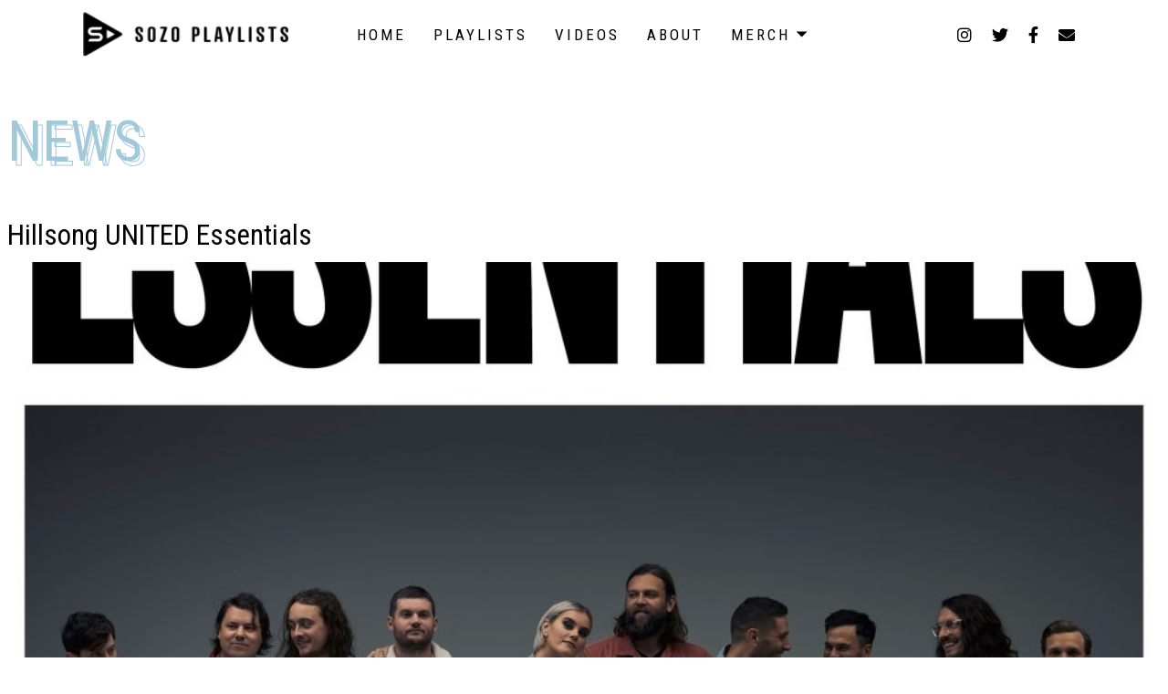

--- FILE ---
content_type: text/html; charset=UTF-8
request_url: https://www.sozoplaylists.com/playlist/hillsong-united/
body_size: 15996
content:

<!doctype html>

  <html class="no-js"  lang="en-US">

	<head>
		<meta charset="utf-8">
		
		<!-- Force IE to use the latest rendering engine available -->
		<meta http-equiv="X-UA-Compatible" content="IE=edge">

		<!-- Mobile Meta -->
		<meta name="viewport" content="width=device-width, initial-scale=1.0">
		<meta class="foundation-mq">
		
		<!-- If Site Icon isn't set in customizer -->
		
		<link rel="pingback" href="https://www.sozoplaylists.com/xmlrpc.php">

		<script src="https://kit.fontawesome.com/232cdc2521.js" crossorigin="anonymous"></script>
		
		<script type="text/javascript">window.PUSH_GLOBAL = {geo_ip_country: 'US', ip_lookup: 'varnish'};</script><meta name='robots' content='index, follow, max-image-preview:large, max-snippet:-1, max-video-preview:-1' />

<!-- Google Tag Manager for WordPress by gtm4wp.com -->
<script data-cfasync="false" data-pagespeed-no-defer>
	var gtm4wp_datalayer_name = "dataLayer";
	var dataLayer = dataLayer || [];
</script>
<!-- End Google Tag Manager for WordPress by gtm4wp.com -->
	<!-- This site is optimized with the Yoast SEO plugin v23.7 - https://yoast.com/wordpress/plugins/seo/ -->
	<title>Hillsong UNITED Essentials - Sozo Playlists</title>
	<link rel="canonical" href="https://www.sozoplaylists.com/playlist/hillsong-united/" />
	<meta property="og:locale" content="en_US" />
	<meta property="og:type" content="article" />
	<meta property="og:title" content="Hillsong UNITED Essentials - Sozo Playlists" />
	<meta property="og:url" content="https://www.sozoplaylists.com/playlist/hillsong-united/" />
	<meta property="og:site_name" content="Sozo Playlists" />
	<meta property="article:modified_time" content="2021-10-28T21:02:06+00:00" />
	<meta property="og:image" content="https://www.sozoplaylists.com/wp-content/uploads/sites/1396/2021/09/SOZO_HILLSONGUNITED-copy-scaled.jpg" />
	<meta property="og:image:width" content="2560" />
	<meta property="og:image:height" content="2560" />
	<meta property="og:image:type" content="image/jpeg" />
	<meta name="twitter:card" content="summary_large_image" />
	<script type="application/ld+json" class="yoast-schema-graph">{"@context":"https://schema.org","@graph":[{"@type":"WebPage","@id":"https://www.sozoplaylists.com/playlist/hillsong-united/","url":"https://www.sozoplaylists.com/playlist/hillsong-united/","name":"Hillsong UNITED Essentials - Sozo Playlists","isPartOf":{"@id":"https://www.sozoplaylists.com/#website"},"primaryImageOfPage":{"@id":"https://www.sozoplaylists.com/playlist/hillsong-united/#primaryimage"},"image":{"@id":"https://www.sozoplaylists.com/playlist/hillsong-united/#primaryimage"},"thumbnailUrl":"https://www.sozoplaylists.com/wp-content/uploads/sites/1396/2021/09/SOZO_HILLSONGUNITED-copy-scaled.jpg","datePublished":"2021-09-24T19:55:51+00:00","dateModified":"2021-10-28T21:02:06+00:00","breadcrumb":{"@id":"https://www.sozoplaylists.com/playlist/hillsong-united/#breadcrumb"},"inLanguage":"en-US","potentialAction":[{"@type":"ReadAction","target":["https://www.sozoplaylists.com/playlist/hillsong-united/"]}]},{"@type":"ImageObject","inLanguage":"en-US","@id":"https://www.sozoplaylists.com/playlist/hillsong-united/#primaryimage","url":"https://www.sozoplaylists.com/wp-content/uploads/sites/1396/2021/09/SOZO_HILLSONGUNITED-copy-scaled.jpg","contentUrl":"https://www.sozoplaylists.com/wp-content/uploads/sites/1396/2021/09/SOZO_HILLSONGUNITED-copy-scaled.jpg","width":2560,"height":2560},{"@type":"BreadcrumbList","@id":"https://www.sozoplaylists.com/playlist/hillsong-united/#breadcrumb","itemListElement":[{"@type":"ListItem","position":1,"name":"Home","item":"https://www.sozoplaylists.com/"},{"@type":"ListItem","position":2,"name":"Playlists","item":"https://www.sozoplaylists.com/playlist/"},{"@type":"ListItem","position":3,"name":"Hillsong UNITED Essentials"}]},{"@type":"WebSite","@id":"https://www.sozoplaylists.com/#website","url":"https://www.sozoplaylists.com/","name":"Sozo Playlists","description":"Just another UMG US WP Platform STAGING Sites site","publisher":{"@id":"https://www.sozoplaylists.com/#organization"},"potentialAction":[{"@type":"SearchAction","target":{"@type":"EntryPoint","urlTemplate":"https://www.sozoplaylists.com/?s={search_term_string}"},"query-input":{"@type":"PropertyValueSpecification","valueRequired":true,"valueName":"search_term_string"}}],"inLanguage":"en-US"},{"@type":"Organization","@id":"https://www.sozoplaylists.com/#organization","name":"Sozo Playlists","url":"https://www.sozoplaylists.com/","logo":{"@type":"ImageObject","inLanguage":"en-US","@id":"https://www.sozoplaylists.com/#/schema/logo/image/","url":"https://www.sozoplaylists.com/wp-content/uploads/sites/1396/2021/09/cropped-sozo-logo.png","contentUrl":"https://www.sozoplaylists.com/wp-content/uploads/sites/1396/2021/09/cropped-sozo-logo.png","width":195,"height":43,"caption":"Sozo Playlists"},"image":{"@id":"https://www.sozoplaylists.com/#/schema/logo/image/"}}]}</script>
	<!-- / Yoast SEO plugin. -->


<link rel="alternate" type="application/rss+xml" title="Sozo Playlists &raquo; Feed" href="https://www.sozoplaylists.com/feed/" />
<link rel="alternate" type="application/rss+xml" title="Sozo Playlists &raquo; Comments Feed" href="https://www.sozoplaylists.com/comments/feed/" />
<script type="text/javascript">
/* <![CDATA[ */
window._wpemojiSettings = {"baseUrl":"https:\/\/s.w.org\/images\/core\/emoji\/15.0.3\/72x72\/","ext":".png","svgUrl":"https:\/\/s.w.org\/images\/core\/emoji\/15.0.3\/svg\/","svgExt":".svg","source":{"concatemoji":"https:\/\/www.sozoplaylists.com\/wp-includes\/js\/wp-emoji-release.min.js?ver=6.6.4"}};
/*! This file is auto-generated */
!function(i,n){var o,s,e;function c(e){try{var t={supportTests:e,timestamp:(new Date).valueOf()};sessionStorage.setItem(o,JSON.stringify(t))}catch(e){}}function p(e,t,n){e.clearRect(0,0,e.canvas.width,e.canvas.height),e.fillText(t,0,0);var t=new Uint32Array(e.getImageData(0,0,e.canvas.width,e.canvas.height).data),r=(e.clearRect(0,0,e.canvas.width,e.canvas.height),e.fillText(n,0,0),new Uint32Array(e.getImageData(0,0,e.canvas.width,e.canvas.height).data));return t.every(function(e,t){return e===r[t]})}function u(e,t,n){switch(t){case"flag":return n(e,"\ud83c\udff3\ufe0f\u200d\u26a7\ufe0f","\ud83c\udff3\ufe0f\u200b\u26a7\ufe0f")?!1:!n(e,"\ud83c\uddfa\ud83c\uddf3","\ud83c\uddfa\u200b\ud83c\uddf3")&&!n(e,"\ud83c\udff4\udb40\udc67\udb40\udc62\udb40\udc65\udb40\udc6e\udb40\udc67\udb40\udc7f","\ud83c\udff4\u200b\udb40\udc67\u200b\udb40\udc62\u200b\udb40\udc65\u200b\udb40\udc6e\u200b\udb40\udc67\u200b\udb40\udc7f");case"emoji":return!n(e,"\ud83d\udc26\u200d\u2b1b","\ud83d\udc26\u200b\u2b1b")}return!1}function f(e,t,n){var r="undefined"!=typeof WorkerGlobalScope&&self instanceof WorkerGlobalScope?new OffscreenCanvas(300,150):i.createElement("canvas"),a=r.getContext("2d",{willReadFrequently:!0}),o=(a.textBaseline="top",a.font="600 32px Arial",{});return e.forEach(function(e){o[e]=t(a,e,n)}),o}function t(e){var t=i.createElement("script");t.src=e,t.defer=!0,i.head.appendChild(t)}"undefined"!=typeof Promise&&(o="wpEmojiSettingsSupports",s=["flag","emoji"],n.supports={everything:!0,everythingExceptFlag:!0},e=new Promise(function(e){i.addEventListener("DOMContentLoaded",e,{once:!0})}),new Promise(function(t){var n=function(){try{var e=JSON.parse(sessionStorage.getItem(o));if("object"==typeof e&&"number"==typeof e.timestamp&&(new Date).valueOf()<e.timestamp+604800&&"object"==typeof e.supportTests)return e.supportTests}catch(e){}return null}();if(!n){if("undefined"!=typeof Worker&&"undefined"!=typeof OffscreenCanvas&&"undefined"!=typeof URL&&URL.createObjectURL&&"undefined"!=typeof Blob)try{var e="postMessage("+f.toString()+"("+[JSON.stringify(s),u.toString(),p.toString()].join(",")+"));",r=new Blob([e],{type:"text/javascript"}),a=new Worker(URL.createObjectURL(r),{name:"wpTestEmojiSupports"});return void(a.onmessage=function(e){c(n=e.data),a.terminate(),t(n)})}catch(e){}c(n=f(s,u,p))}t(n)}).then(function(e){for(var t in e)n.supports[t]=e[t],n.supports.everything=n.supports.everything&&n.supports[t],"flag"!==t&&(n.supports.everythingExceptFlag=n.supports.everythingExceptFlag&&n.supports[t]);n.supports.everythingExceptFlag=n.supports.everythingExceptFlag&&!n.supports.flag,n.DOMReady=!1,n.readyCallback=function(){n.DOMReady=!0}}).then(function(){return e}).then(function(){var e;n.supports.everything||(n.readyCallback(),(e=n.source||{}).concatemoji?t(e.concatemoji):e.wpemoji&&e.twemoji&&(t(e.twemoji),t(e.wpemoji)))}))}((window,document),window._wpemojiSettings);
/* ]]> */
</script>
<style id='wp-emoji-styles-inline-css' type='text/css'>

	img.wp-smiley, img.emoji {
		display: inline !important;
		border: none !important;
		box-shadow: none !important;
		height: 1em !important;
		width: 1em !important;
		margin: 0 0.07em !important;
		vertical-align: -0.1em !important;
		background: none !important;
		padding: 0 !important;
	}
</style>
<link rel='stylesheet' id='wp-block-library-css' href='https://www.sozoplaylists.com/wp-includes/css/dist/block-library/style.min.css?ver=6.6.4' type='text/css' media='all' />
<style id='classic-theme-styles-inline-css' type='text/css'>
/*! This file is auto-generated */
.wp-block-button__link{color:#fff;background-color:#32373c;border-radius:9999px;box-shadow:none;text-decoration:none;padding:calc(.667em + 2px) calc(1.333em + 2px);font-size:1.125em}.wp-block-file__button{background:#32373c;color:#fff;text-decoration:none}
</style>
<style id='global-styles-inline-css' type='text/css'>
:root{--wp--preset--aspect-ratio--square: 1;--wp--preset--aspect-ratio--4-3: 4/3;--wp--preset--aspect-ratio--3-4: 3/4;--wp--preset--aspect-ratio--3-2: 3/2;--wp--preset--aspect-ratio--2-3: 2/3;--wp--preset--aspect-ratio--16-9: 16/9;--wp--preset--aspect-ratio--9-16: 9/16;--wp--preset--color--black: #000000;--wp--preset--color--cyan-bluish-gray: #abb8c3;--wp--preset--color--white: #ffffff;--wp--preset--color--pale-pink: #f78da7;--wp--preset--color--vivid-red: #cf2e2e;--wp--preset--color--luminous-vivid-orange: #ff6900;--wp--preset--color--luminous-vivid-amber: #fcb900;--wp--preset--color--light-green-cyan: #7bdcb5;--wp--preset--color--vivid-green-cyan: #00d084;--wp--preset--color--pale-cyan-blue: #8ed1fc;--wp--preset--color--vivid-cyan-blue: #0693e3;--wp--preset--color--vivid-purple: #9b51e0;--wp--preset--gradient--vivid-cyan-blue-to-vivid-purple: linear-gradient(135deg,rgba(6,147,227,1) 0%,rgb(155,81,224) 100%);--wp--preset--gradient--light-green-cyan-to-vivid-green-cyan: linear-gradient(135deg,rgb(122,220,180) 0%,rgb(0,208,130) 100%);--wp--preset--gradient--luminous-vivid-amber-to-luminous-vivid-orange: linear-gradient(135deg,rgba(252,185,0,1) 0%,rgba(255,105,0,1) 100%);--wp--preset--gradient--luminous-vivid-orange-to-vivid-red: linear-gradient(135deg,rgba(255,105,0,1) 0%,rgb(207,46,46) 100%);--wp--preset--gradient--very-light-gray-to-cyan-bluish-gray: linear-gradient(135deg,rgb(238,238,238) 0%,rgb(169,184,195) 100%);--wp--preset--gradient--cool-to-warm-spectrum: linear-gradient(135deg,rgb(74,234,220) 0%,rgb(151,120,209) 20%,rgb(207,42,186) 40%,rgb(238,44,130) 60%,rgb(251,105,98) 80%,rgb(254,248,76) 100%);--wp--preset--gradient--blush-light-purple: linear-gradient(135deg,rgb(255,206,236) 0%,rgb(152,150,240) 100%);--wp--preset--gradient--blush-bordeaux: linear-gradient(135deg,rgb(254,205,165) 0%,rgb(254,45,45) 50%,rgb(107,0,62) 100%);--wp--preset--gradient--luminous-dusk: linear-gradient(135deg,rgb(255,203,112) 0%,rgb(199,81,192) 50%,rgb(65,88,208) 100%);--wp--preset--gradient--pale-ocean: linear-gradient(135deg,rgb(255,245,203) 0%,rgb(182,227,212) 50%,rgb(51,167,181) 100%);--wp--preset--gradient--electric-grass: linear-gradient(135deg,rgb(202,248,128) 0%,rgb(113,206,126) 100%);--wp--preset--gradient--midnight: linear-gradient(135deg,rgb(2,3,129) 0%,rgb(40,116,252) 100%);--wp--preset--font-size--small: 13px;--wp--preset--font-size--medium: 20px;--wp--preset--font-size--large: 36px;--wp--preset--font-size--x-large: 42px;--wp--preset--spacing--20: 0.44rem;--wp--preset--spacing--30: 0.67rem;--wp--preset--spacing--40: 1rem;--wp--preset--spacing--50: 1.5rem;--wp--preset--spacing--60: 2.25rem;--wp--preset--spacing--70: 3.38rem;--wp--preset--spacing--80: 5.06rem;--wp--preset--shadow--natural: 6px 6px 9px rgba(0, 0, 0, 0.2);--wp--preset--shadow--deep: 12px 12px 50px rgba(0, 0, 0, 0.4);--wp--preset--shadow--sharp: 6px 6px 0px rgba(0, 0, 0, 0.2);--wp--preset--shadow--outlined: 6px 6px 0px -3px rgba(255, 255, 255, 1), 6px 6px rgba(0, 0, 0, 1);--wp--preset--shadow--crisp: 6px 6px 0px rgba(0, 0, 0, 1);}:where(.is-layout-flex){gap: 0.5em;}:where(.is-layout-grid){gap: 0.5em;}body .is-layout-flex{display: flex;}.is-layout-flex{flex-wrap: wrap;align-items: center;}.is-layout-flex > :is(*, div){margin: 0;}body .is-layout-grid{display: grid;}.is-layout-grid > :is(*, div){margin: 0;}:where(.wp-block-columns.is-layout-flex){gap: 2em;}:where(.wp-block-columns.is-layout-grid){gap: 2em;}:where(.wp-block-post-template.is-layout-flex){gap: 1.25em;}:where(.wp-block-post-template.is-layout-grid){gap: 1.25em;}.has-black-color{color: var(--wp--preset--color--black) !important;}.has-cyan-bluish-gray-color{color: var(--wp--preset--color--cyan-bluish-gray) !important;}.has-white-color{color: var(--wp--preset--color--white) !important;}.has-pale-pink-color{color: var(--wp--preset--color--pale-pink) !important;}.has-vivid-red-color{color: var(--wp--preset--color--vivid-red) !important;}.has-luminous-vivid-orange-color{color: var(--wp--preset--color--luminous-vivid-orange) !important;}.has-luminous-vivid-amber-color{color: var(--wp--preset--color--luminous-vivid-amber) !important;}.has-light-green-cyan-color{color: var(--wp--preset--color--light-green-cyan) !important;}.has-vivid-green-cyan-color{color: var(--wp--preset--color--vivid-green-cyan) !important;}.has-pale-cyan-blue-color{color: var(--wp--preset--color--pale-cyan-blue) !important;}.has-vivid-cyan-blue-color{color: var(--wp--preset--color--vivid-cyan-blue) !important;}.has-vivid-purple-color{color: var(--wp--preset--color--vivid-purple) !important;}.has-black-background-color{background-color: var(--wp--preset--color--black) !important;}.has-cyan-bluish-gray-background-color{background-color: var(--wp--preset--color--cyan-bluish-gray) !important;}.has-white-background-color{background-color: var(--wp--preset--color--white) !important;}.has-pale-pink-background-color{background-color: var(--wp--preset--color--pale-pink) !important;}.has-vivid-red-background-color{background-color: var(--wp--preset--color--vivid-red) !important;}.has-luminous-vivid-orange-background-color{background-color: var(--wp--preset--color--luminous-vivid-orange) !important;}.has-luminous-vivid-amber-background-color{background-color: var(--wp--preset--color--luminous-vivid-amber) !important;}.has-light-green-cyan-background-color{background-color: var(--wp--preset--color--light-green-cyan) !important;}.has-vivid-green-cyan-background-color{background-color: var(--wp--preset--color--vivid-green-cyan) !important;}.has-pale-cyan-blue-background-color{background-color: var(--wp--preset--color--pale-cyan-blue) !important;}.has-vivid-cyan-blue-background-color{background-color: var(--wp--preset--color--vivid-cyan-blue) !important;}.has-vivid-purple-background-color{background-color: var(--wp--preset--color--vivid-purple) !important;}.has-black-border-color{border-color: var(--wp--preset--color--black) !important;}.has-cyan-bluish-gray-border-color{border-color: var(--wp--preset--color--cyan-bluish-gray) !important;}.has-white-border-color{border-color: var(--wp--preset--color--white) !important;}.has-pale-pink-border-color{border-color: var(--wp--preset--color--pale-pink) !important;}.has-vivid-red-border-color{border-color: var(--wp--preset--color--vivid-red) !important;}.has-luminous-vivid-orange-border-color{border-color: var(--wp--preset--color--luminous-vivid-orange) !important;}.has-luminous-vivid-amber-border-color{border-color: var(--wp--preset--color--luminous-vivid-amber) !important;}.has-light-green-cyan-border-color{border-color: var(--wp--preset--color--light-green-cyan) !important;}.has-vivid-green-cyan-border-color{border-color: var(--wp--preset--color--vivid-green-cyan) !important;}.has-pale-cyan-blue-border-color{border-color: var(--wp--preset--color--pale-cyan-blue) !important;}.has-vivid-cyan-blue-border-color{border-color: var(--wp--preset--color--vivid-cyan-blue) !important;}.has-vivid-purple-border-color{border-color: var(--wp--preset--color--vivid-purple) !important;}.has-vivid-cyan-blue-to-vivid-purple-gradient-background{background: var(--wp--preset--gradient--vivid-cyan-blue-to-vivid-purple) !important;}.has-light-green-cyan-to-vivid-green-cyan-gradient-background{background: var(--wp--preset--gradient--light-green-cyan-to-vivid-green-cyan) !important;}.has-luminous-vivid-amber-to-luminous-vivid-orange-gradient-background{background: var(--wp--preset--gradient--luminous-vivid-amber-to-luminous-vivid-orange) !important;}.has-luminous-vivid-orange-to-vivid-red-gradient-background{background: var(--wp--preset--gradient--luminous-vivid-orange-to-vivid-red) !important;}.has-very-light-gray-to-cyan-bluish-gray-gradient-background{background: var(--wp--preset--gradient--very-light-gray-to-cyan-bluish-gray) !important;}.has-cool-to-warm-spectrum-gradient-background{background: var(--wp--preset--gradient--cool-to-warm-spectrum) !important;}.has-blush-light-purple-gradient-background{background: var(--wp--preset--gradient--blush-light-purple) !important;}.has-blush-bordeaux-gradient-background{background: var(--wp--preset--gradient--blush-bordeaux) !important;}.has-luminous-dusk-gradient-background{background: var(--wp--preset--gradient--luminous-dusk) !important;}.has-pale-ocean-gradient-background{background: var(--wp--preset--gradient--pale-ocean) !important;}.has-electric-grass-gradient-background{background: var(--wp--preset--gradient--electric-grass) !important;}.has-midnight-gradient-background{background: var(--wp--preset--gradient--midnight) !important;}.has-small-font-size{font-size: var(--wp--preset--font-size--small) !important;}.has-medium-font-size{font-size: var(--wp--preset--font-size--medium) !important;}.has-large-font-size{font-size: var(--wp--preset--font-size--large) !important;}.has-x-large-font-size{font-size: var(--wp--preset--font-size--x-large) !important;}
:where(.wp-block-post-template.is-layout-flex){gap: 1.25em;}:where(.wp-block-post-template.is-layout-grid){gap: 1.25em;}
:where(.wp-block-columns.is-layout-flex){gap: 2em;}:where(.wp-block-columns.is-layout-grid){gap: 2em;}
:root :where(.wp-block-pullquote){font-size: 1.5em;line-height: 1.6;}
</style>
<link rel='stylesheet' id='push-global-css' href='https://www.sozoplaylists.com/wp-content/plugins/push-global/public/css/push-global-public.css?ver=1.2.42' type='text/css' media='all' />
<link rel='stylesheet' id='wp-pagenavi-css' href='https://www.sozoplaylists.com/wp-content/plugins/wp-pagenavi/pagenavi-css.css?ver=2.70' type='text/css' media='all' />
<link rel='stylesheet' id='ae_frontend_css-css' href='https://www.sozoplaylists.com/wp-content/plugins/appreciation-engine-social-sign-in/css/ae_frontend.css?ver=2.14.37' type='text/css' media='all' />
<link rel='stylesheet' id='ae_frontend_font_awesome_css-css' href='https://www.sozoplaylists.com/wp-content/plugins/appreciation-engine-social-sign-in/css/font-awesome/css/fontawesome.min.css?ver=5.15.4' type='text/css' media='all' />
<link rel='stylesheet' id='ae_frontend_font_awesome_brands_css-css' href='https://www.sozoplaylists.com/wp-content/plugins/appreciation-engine-social-sign-in/css/font-awesome/css/brands.min.css?ver=5.15.4' type='text/css' media='all' />
<link rel='stylesheet' id='ae_frontend_font_awesome_solid_css-css' href='https://www.sozoplaylists.com/wp-content/plugins/appreciation-engine-social-sign-in/css/font-awesome/css/solid.min.css?ver=5.15.4' type='text/css' media='all' />
<link rel='stylesheet' id='ae_frontend_font_awesome_v4_shims_css-css' href='https://www.sozoplaylists.com/wp-content/plugins/appreciation-engine-social-sign-in/css/font-awesome/css/v4-shims.min.css?ver=5.15.4' type='text/css' media='all' />
<link rel='stylesheet' id='intl-tel-input-css' href='https://www.sozoplaylists.com/wp-content/plugins/appreciation-engine-social-sign-in/css/intl-tel-input/intlTelInput.min.css?ver=2.14.37' type='text/css' media='all' />
<link rel='stylesheet' id='jquery-modal-css-css' href='https://www.sozoplaylists.com/wp-content/plugins/appreciation-engine-social-sign-in/libraries/jquery-modal/jquery.modal.css?ver=2.14.37' type='text/css' media='all' />
<link rel='stylesheet' id='umgecrm-frontend-style-css' href='https://www.sozoplaylists.com/wp-content/plugins/umg-ecrm/assets/css/frontend.css?ver=0.7.32' type='text/css' media='all' />
<link rel='stylesheet' id='site-css-css' href='https://www.sozoplaylists.com/wp-content/themes/sozo_sozo/assets/styles/style.css?ver=1632511268' type='text/css' media='all' />
<script type="text/javascript" src="https://www.sozoplaylists.com/wp-includes/js/jquery/jquery.min.js?ver=3.7.1" id="jquery-core-js"></script>
<script type="text/javascript" src="https://www.sozoplaylists.com/wp-includes/js/jquery/jquery-migrate.min.js?ver=3.4.1" id="jquery-migrate-js"></script>
<script type="text/javascript" src="https://www.sozoplaylists.com/wp-content/plugins/push-global/public/js/push-global-public.js?ver=1.2.42" id="push-global-js"></script>
<script type="text/javascript" id="push-global-autocolor-js-extra">
/* <![CDATA[ */
var PUSH_AUTOCOLOR = {"elementSelectors":["#_evidon-collapse-message","#_evidon-decline-button","#_evidon-accept-button","#_evidon-option-button","#_evidon-message","#_evidon-message a"]};
/* ]]> */
</script>
<script type="text/javascript" src="https://www.sozoplaylists.com/wp-content/plugins/push-global/public/js/autocolor/autocolor.js?ver=1.2.42" id="push-global-autocolor-js"></script>
<script type="text/javascript" src="https://www.sozoplaylists.com/wp-content/plugins/appreciation-engine-social-sign-in/js/int-tel-input/intlTelInput.min.js?ver=2.14.37" id="intl-tel-input-js"></script>
<script type="text/javascript" src="https://www.sozoplaylists.com/wp-content/plugins/appreciation-engine-social-sign-in/js/int-tel-input/utils.js?ver=2.14.37" id="intl-tel-input-utils-js"></script>
<script type="text/javascript" id="ae-wp-frontend-js-extra">
/* <![CDATA[ */
var intlTelInputData = {"smsCountries":{"1":[],"2":[]}};
/* ]]> */
</script>
<script type="text/javascript" src="https://www.sozoplaylists.com/wp-content/plugins/appreciation-engine-social-sign-in/js/ae_wp_frontend.js?ver=2.14.37" id="ae-wp-frontend-js"></script>
<script type="text/javascript" id="ae-wp-js-js-extra">
/* <![CDATA[ */
var AEJSWP = {"plugin_version":"2.14.37","ajaxurl":"https:\/\/www.sozoplaylists.com\/wp-admin\/admin-ajax.php","ajax_action_login":"ae_social_signin_user_login_ajax","redirect_action_login":"ae_social_signin_user_login_redirect","ajax_action_get_logout_url":"ae_social_signin_get_logout_url_ajax","ajax_action_send_user_optins":"ae_social_signin_send_user_optins","ajax_action_user_check_captcha":"ae_social_signin_user_check_captcha","login_status_messages":["fail","WordPress user created & logged-in","WordPress user found & logged-in","WordPress user found, but not logged-in (logged-in session disabled)","WordPress user created, but not logged-in (logged-in session disabled)","WordPress user record creation disabled"],"login_fail_status_messages":["","Unspecified error","No access token","AE API error","Missing miniumum required fields (AEUserID, Username or Email)","More than 1 WordPress user record with this AE_User_ID! Doing nothing - contact an admin!","Cannot create the WordPress user account - you have not been signed-in.<br\/><br\/>This can occur if you have another Admin user account on this WordPress install with the same email or username.<br\/><br\/>Please signup with a different email and\/or username.","A WordPress user is already logged in, please log-out first","Email not yet verified"],"ae_js_path":"https:\/\/umg.theappreciationengine.com\/w-v1.8\/js\/4","debug":"","flow_type":"detect","extra_fields_screen":"after","extra_fields":{"email":{"required":true,"label":"email"},"username":{"required":true,"label":"username"},"password":{"label":"password"},"postcode":{"required":false,"label":"zip or postal code"}},"minimum_age":"","analytics_tracking_delegate":"trackingDelegate.AEConnect","services":"facebook,twitter,youtube,spotify,tumblr","flow_css":"https:\/\/s3.amazonaws.com\/umg-ae-static-assets\/umg-ae-wp-global-default.css","verify_email":"1","flow_text":{"login_header":"Sign in with your social network account","register_header":"Sign in with your social network account","error_header":"Sorry, there seems to be a problem","add_info_header":"Additional Information","add_info_button":"Submit","forgot_password_link":"Forgot password?","recover_password_link":"Recover Password","have_account_link":"Already have an account?","need_help_link":"need help?","create_account_link":"create an account","verify_email_header":"Verify Email","verify_email_sent":"A verification email will be sent to","verify_email_instructions":"Please click the link in the email to confirm your address and continue.","verify_email_success_button":"OK","verify_email_retry_button":"Retry","verify_email_success_header":"Success.","verify_email_success_message":"Your email was successfully verified.","verify_email_error_header":"Sorry.","verify_email_error_message":"That is not a valid activation url, or the url has expired. Please double check your email, or trigger a new activation email.","reset_pw_header":"Reset Password","reset_pw_sent":"A verification email will be sent to","reset_pw_instructions":"Please click the link in the email to confirm your address and reset your password.","reset_pw_button":"Submit","reset_pw_confirm_header":"Reset Password - Confirm","reset_pw_confirm_instructions":"Please enter a new password...","reset_pw_confirm_button":"Confirm","reset_pw_done_header":"Reset Password - Done!","reset_pw_done_message":"Your password has been reset.","reset_pw_done_button":"OK"},"no_email":"","hide_email_form":"","social_first":"1","ae_logout_url":"https:\/\/umg.theappreciationengine.com\/brand\/umg\/logout?auth_method=direct&return_url=https%3A%2F%2Fwww.sozoplaylists.com%2Fplaylist%2Fhillsong-united%2F","ae_logout_url_bare":"https:\/\/umg.theappreciationengine.com\/brand\/umg\/logout?auth_method=direct","wp_logout_url":"https:\/\/umg.theappreciationengine.com\/brand\/umg\/logout?auth_method=direct&return_url=https:\/\/www.sozoplaylists.com\/wp-login.php?action=logout&redirect_to=https%3A%2F%2Fwww.sozoplaylists.com%2Fplaylist%2Fhillsong-united%2F&_wpnonce=e74c366fcf","return_url":"https:\/\/www.sozoplaylists.com\/wp-admin\/admin-ajax.php?action=ae_social_signin_user_login_redirect&return_url=https%3A%2F%2Fwww.sozoplaylists.com%2Fplaylist%2Fhillsong-united%2F","login_redirect_url":"","user_logged_in":"","email_format":{"background_color":"","font_size":"14","font_family":"arial","font_color":"#000000","show_header":"1","header_background_color":"#474747","header_font_color":"","image_url":"https:\/\/s3.amazonaws.com\/umg-ae-static-assets\/1x1px.gif","reset_pw_email_subject":"Password Reset Request for www.sozoplaylists.com","reset_pw_email_message":"We have received a password reset request for this e-mail address to login to the above site.  Click the following link to authorise and receive your new password. <br><br>  For help please contact info@umusic.com <br><br> Privacy Policy: https:\/\/privacypolicy.umusic.com\/privacy.html","reset_pw_email_link":"Reset Password","verify_email_subject":"Verify  Email Request for www.sozoplaylists.com","verify_email_message":"Click the link below to verify that you used this email address to login or register. <br><br> We need your verification to ensure that no-one is using your email address without your permission. <br><br> You will not be sent any marketing unless you opt in to do so","verify_email_link":"Verify Email","show_footer":"1","footer_background_color":"#474747","footer_font_color":"","logo_img_url":"https:\/\/s3.amazonaws.com\/umg-ae-static-assets\/umg-logo.jpg","logo_link":"","copyright":"Universal Music Group"},"sso_type":"disabled","validation_target":"","ajax_login":"","ajax_update_class":"ae-wp-ajax-update","disable_logged_in_session":"","disable_wp_user_record":"","logged_in_salutation":"Welcome, {USERNAME}","auth_connected":"","widget_cta":"Sign In","profile_link":"","profile_link_url":"","logout_link":"Sign Out","extra_info":{"global":{"bottom":{"text":"<a href=\"https:\/\/privacypolicy.umusic.com\" target=\"_blank\">Privacy Policy<\/a> | <a href=\"https:\/\/privacypolicy.umusic.com\/terms\" target=\"_blank\">Terms & Conditions<\/a>"}}},"date_format":"MM-DD-YYYY","aejsready_handlers":[],"mailingListFormCompletedCallbacks":[],"event_waiters":{},"data_filters":{},"custom_forms":{"1":{"id":1,"type_id":"2","page_url":"","modal_display":"0","modal_display_cta":false,"recaptcha_key":"","block_signup_submit":"2","block_login_redirect":false,"signin_options":[],"expanded_email":"0","opt_ins":{"1":{"id":"1","label":"Sozo Playlists","optin-type":"email","casl_label":"Sozo Playlists","pre_checked":1},"3":{"id":"3","label":"Universal Music Group","optin-type":"email","casl_label":"Universal Music Group","pre_checked":1}},"opt_ins_position":"above","opt_ins_email_label":"Get email updates from:","opt_ins_sms_label":"Get text updates from:","opt_ins_terms":"<div id=\"terms\" style=\"overflow: auto;display: block;margin: 0 auto;font-size: 9px;padding: 0px 0 12px;text-align: center\">Emails will be sent by or on behalf of Universal Music Group 2220 Colorado <br> Avenue, Santa Monica , CA 90404 (310) 865-4000. You may withdraw your <br> consent at any time. <a href=\"https:\/\/privacypolicy.umusic.com\/\" target=\"_blank\">Privacy Policy<\/a> \/ <a href=\"https:\/\/www.universalmusic.com\/CCPA\/\" target=\"_blank\">Do Not Sell My Personal Information<\/a><\/div>","opt_ins_all_terms":false,"opt_ins_casl_all_terms":false,"opt_ins_casl_enabled":"1","opt_ins_casl_terms":"<div id=\"terms\" style=\"overflow: auto;display: block;margin: 0 auto;font-size: 9px;padding: 0px 0 12px;text-align: center\">Emails will be sent by or on behalf of Universal Music Group 2220 Colorado <br> Avenue, Santa Monica , CA 90404 (310) 865-4000. You may withdraw your <br> consent at any time. <a href=\"https:\/\/privacypolicy.umusic.com\/\" target=\"_blank\">Privacy Policy<\/a> \/ <a href=\"https:\/\/www.universalmusic.com\/CCPA\/\" target=\"_blank\">Do Not Sell My Personal Information<\/a><\/div>","opt_ins_sms":"<div id=\"sms-terms\" class=\"sms-optin-terms\" style=\"padding-bottom: 5px;overflow: auto;display: block;margin: 0 auto;font-size: 9px;text-align: center\">By selecting an artist SMS opt-in and submitting this form, I agree to receive text messages from and about that artist (including prerecorded and\/or by autodialer). Up to 20 messages per month per opt-in. Consent is not a condition of any purchase. Reply STOP to cancel, Reply HELP for help. Msg &amp; Data Rates may apply. See <a href=\"https:\/\/privacy.umusic.com\/terms\" target=\"_blank\">Terms<\/a> and <a href=\"https:\/\/privacypolicy.umusic.com\/\" target=\"_blank\">Privacy Policy<\/a><\/div>","opt_ins_casl_sms":"<div id=\"sms-terms\" class=\"sms-optin-terms\" style=\"padding-bottom: 5px;overflow: auto;display: block;margin: 0 auto;font-size: 9px;text-align: center\">By selecting an artist SMS opt-in and submitting this form, I agree to receive text messages from and about that artist (including prerecorded and\/or by autodialer). Up to 20 messages per month per opt-in. Consent is not a condition of any purchase. Reply STOP to cancel, Reply HELP for help. Msg &amp; Data Rates may apply. See <a href=\"https:\/\/privacy.umusic.com\/terms\" target=\"_blank\">Terms<\/a> and <a href=\"https:\/\/privacypolicy.umusic.com\/\" target=\"_blank\">Privacy Policy<\/a><\/div>","flow_labels":{"signin_title":"SIGN-IN TO THE SITE","additional_info_title":"WE NEED A LITTLE MORE INFO...","mailing_list_success":"Thank you for signing up!","login_button":"Login","register_button":"Submit","cancel_button":"Cancel","forgot_password":"Forgot Password?","not_registered":"Not yet registered?","already_registered":"Already registered?","verify_email_title":"THANK YOU!","verify_email_instructions":"Thank you for registering! We have sent a confirmation email to {USEREMAIL}. Click the link to confirm your email address.Please check your spam folder for the email, if it does not arrive, click this link...","verify_email_resend_link":"resend verification email","reset_password_title":"RESET YOUR PASSWORD","reset_password_instructions":"Please enter your email address and we will send you an email to verify your account and reset your password.","reset_password_instructions_sent":"Click the link in the email to verify and reset your password","reset_password_button":"RESET","reset_password_login_link":"Login with your existing account","reset_password_register_link":"Register for a new account","enter_new_password_instructions":"Please enter a new password","reset_password_confirm_password_label":"Confirm Password","update_password_button":"RESET","reset_password_success_message":"Your password has been updated!","email_form_divider_title":"","form_error_captcha_incomplete":"Please complete the Captcha","form_error_incomplete":"Please complete the form","form_error_incomplete_optins":"Please select one of the Sign-up options","form_error_age_check_fail":"Sorry, you are not allowed to register","form_error_account_exists":"Email account already exists with a different password, please use the login form to sign-in","form_error_no_account":"No account exists with those credentials","form_error_email_not_found":"No account found with that email"},"field_labels":{"email":"email","password":"password","username":"username","firstname":"first name","surname":"last name","gender":"gender","birthdate":"birthdate (dd-mm-yyyy)","address":"address (main)","addressline2":"address (apt, etc)","city":"city","state":"state \/ province \/ region","country":"choose country","postcode":"zip or postal code","homephone":"home phone #","mobilephone":"mobile phone #","website":"website or blog","bio":"tell us about yourself...","password-confirm":"confirm password"},"appearance":{"header_img":"","header_attachment_id":"","bg_color":"","bg_img":"","inherit_fonts":"0","inherit_font_weight":"inherit","inherit_font_size":"","register_button_top_colour":"","register_button_bottom_colour":"","register_button_border_colour":"","center_align_cform_title":"0","title_text_colour":"","warning_text_colour":"","title_text_size":"","social_button_text_size":"","form_text_colour":""},"date_format":"DD-MM-YYYY","form_fields":{"email":{"Email":"1"},"country":{"Country":"1"}}},"2":{"id":2,"type_id":"2","page_url":"","modal_display":"1","modal_display_cta":"Newsletter Popup","recaptcha_key":"","block_signup_submit":"2","block_login_redirect":false,"signin_options":[],"expanded_email":"0","opt_ins":{"2":{"id":"2","label":"Sozo Playlists","optin-type":"email","casl_label":"Sozo Playlists","pre_checked":1},"4":{"id":"4","label":"Universal Music Group","optin-type":"email","casl_label":"Universal Music Group","pre_checked":1}},"opt_ins_position":"above","opt_ins_email_label":"Get email updates from:","opt_ins_sms_label":"Get text updates from:","opt_ins_terms":"<div id=\"terms\" style=\"overflow: auto;display: block;margin: 0 auto;font-size: 9px;padding: 0px 0 12px;text-align: center\">Emails will be sent by or on behalf of Universal Music Group 2220 Colorado <br> Avenue, Santa Monica , CA 90404 (310) 865-4000. You may withdraw your <br> consent at any time. <a href=\"https:\/\/privacypolicy.umusic.com\/\" target=\"_blank\">Privacy Policy<\/a> \/ <a href=\"https:\/\/www.universalmusic.com\/CCPA\/\" target=\"_blank\">Do Not Sell My Personal Information<\/a><\/div>","opt_ins_all_terms":false,"opt_ins_casl_all_terms":false,"opt_ins_casl_enabled":"1","opt_ins_casl_terms":"<div id=\"terms\" style=\"overflow: auto;display: block;margin: 0 auto;font-size: 9px;padding: 0px 0 12px;text-align: center\">Emails will be sent by or on behalf of Universal Music Group 2220 Colorado <br> Avenue, Santa Monica , CA 90404 (310) 865-4000. You may withdraw your <br> consent at any time. <a href=\"https:\/\/privacypolicy.umusic.com\/\" target=\"_blank\">Privacy Policy<\/a> \/ <a href=\"https:\/\/www.universalmusic.com\/CCPA\/\" target=\"_blank\">Do Not Sell My Personal Information<\/a><\/div>","opt_ins_sms":"<div id=\"sms-terms\" class=\"sms-optin-terms\" style=\"padding-bottom: 5px;overflow: auto;display: block;margin: 0 auto;font-size: 9px;text-align: center\">By selecting an artist SMS opt-in and submitting this form, I agree to receive text messages from and about that artist (including prerecorded and\/or by autodialer). Up to 20 messages per month per opt-in. Consent is not a condition of any purchase. Reply STOP to cancel, Reply HELP for help. Msg &amp; Data Rates may apply. See <a href=\"https:\/\/privacy.umusic.com\/terms\" target=\"_blank\">Terms<\/a> and <a href=\"https:\/\/privacypolicy.umusic.com\/\" target=\"_blank\">Privacy Policy<\/a><\/div>","opt_ins_casl_sms":"<div id=\"sms-terms\" class=\"sms-optin-terms\" style=\"padding-bottom: 5px;overflow: auto;display: block;margin: 0 auto;font-size: 9px;text-align: center\">By selecting an artist SMS opt-in and submitting this form, I agree to receive text messages from and about that artist (including prerecorded and\/or by autodialer). Up to 20 messages per month per opt-in. Consent is not a condition of any purchase. Reply STOP to cancel, Reply HELP for help. Msg &amp; Data Rates may apply. See <a href=\"https:\/\/privacy.umusic.com\/terms\" target=\"_blank\">Terms<\/a> and <a href=\"https:\/\/privacypolicy.umusic.com\/\" target=\"_blank\">Privacy Policy<\/a><\/div>","flow_labels":{"signin_title":"Contact","additional_info_title":"WE NEED A LITTLE MORE INFO...","mailing_list_success":"Thank you for signing up!","login_button":"Login","register_button":"Submit","cancel_button":"Cancel","forgot_password":"Forgot Password?","not_registered":"Not yet registered?","already_registered":"Already registered?","verify_email_title":"THANK YOU!","verify_email_instructions":"Thank you for registering! We have sent a confirmation email to {USEREMAIL}. Click the link to confirm your email address.Please check your spam folder for the email, if it does not arrive, click this link...","verify_email_resend_link":"resend verification email","reset_password_title":"RESET YOUR PASSWORD","reset_password_instructions":"Please enter your email address and we will send you an email to verify your account and reset your password.","reset_password_instructions_sent":"Click the link in the email to verify and reset your password","reset_password_button":"RESET","reset_password_login_link":"Login with your existing account","reset_password_register_link":"Register for a new account","enter_new_password_instructions":"Please enter a new password","reset_password_confirm_password_label":"Confirm Password","update_password_button":"RESET","reset_password_success_message":"Your password has been updated!","email_form_divider_title":"","form_error_captcha_incomplete":"Please complete the Captcha","form_error_incomplete":"Please complete the form","form_error_incomplete_optins":"Please select one of the Sign-up options","form_error_age_check_fail":"Sorry, you are not allowed to register","form_error_account_exists":"Email account already exists with a different password, please use the login form to sign-in","form_error_no_account":"No account exists with those credentials","form_error_email_not_found":"No account found with that email"},"field_labels":{"email":"email","password":"password","username":"username","firstname":"first name","surname":"last name","gender":"gender","birthdate":"birthdate (dd-mm-yyyy)","address":"address (main)","addressline2":"address (apt, etc)","city":"city","state":"state \/ province \/ region","country":"choose country","postcode":"zip or postal code","homephone":"home phone #","mobilephone":"mobile phone #","website":"website or blog","bio":"tell us about yourself...","password-confirm":"confirm password"},"appearance":{"header_img":"","header_attachment_id":"","bg_color":"","bg_img":"","inherit_fonts":"0","inherit_font_weight":"inherit","inherit_font_size":"","register_button_top_colour":"","register_button_bottom_colour":"","register_button_border_colour":"","center_align_cform_title":"0","title_text_colour":"","warning_text_colour":"","title_text_size":"","social_button_text_size":"","form_text_colour":""},"date_format":"DD-MM-YYYY","form_fields":{"email":{"Email":"0"},"country":{"Country":"1"}}}},"aejs_async_load":"1","disable_jquery_modal_enqueue":"","safari_incognito_error":"Hello, trying to sign up?<br\/>It looks like you're using private browsing mode on Safari. You can disable private browsing on Safari, or use private browsing in Chrome\/Firefox to sign up!","cookies_disabled_error":"Hello, trying to sign up?<br\/>It looks like cookies are disabled in your browser. Enable cookies to sign up!","customForms":[],"vv_auto_post_enabled":""};
/* ]]> */
</script>
<script type="text/javascript" src="https://www.sozoplaylists.com/wp-content/plugins/appreciation-engine-social-sign-in/js/min/ae_wp-min.js?ver=2.14.37" id="ae-wp-js-js"></script>
<script type="text/javascript" src="https://www.sozoplaylists.com/wp-content/plugins/appreciation-engine-social-sign-in/libraries/parsley/js/parsley.min.js?ver=2.14.37" id="parsley-js-js"></script>
<script type="text/javascript" src="https://www.sozoplaylists.com/wp-content/plugins/appreciation-engine-social-sign-in/libraries/jquery-modal/jquery.modal.min.js?ver=2.14.37" id="jquery-modal-js"></script>
<link rel="https://api.w.org/" href="https://www.sozoplaylists.com/wp-json/" /><link rel='shortlink' href='https://www.sozoplaylists.com/?p=157' />
<link rel="alternate" title="oEmbed (JSON)" type="application/json+oembed" href="https://www.sozoplaylists.com/wp-json/oembed/1.0/embed?url=https%3A%2F%2Fwww.sozoplaylists.com%2Fplaylist%2Fhillsong-united%2F" />
<link rel="alternate" title="oEmbed (XML)" type="text/xml+oembed" href="https://www.sozoplaylists.com/wp-json/oembed/1.0/embed?url=https%3A%2F%2Fwww.sozoplaylists.com%2Fplaylist%2Fhillsong-united%2F&#038;format=xml" />
<meta name="robots" content="noimageai">
<meta name="robots" content="noai">

<!-- Google Tag Manager for WordPress by gtm4wp.com -->
<!-- GTM Container placement set to footer -->
<script data-cfasync="false" data-pagespeed-no-defer>
	var dataLayer_content = {"pagePostType":"playlist","pagePostType2":"single-playlist"};
	dataLayer.push( dataLayer_content );
</script>
<script data-cfasync="false" data-pagespeed-no-defer>
(function(w,d,s,l,i){w[l]=w[l]||[];w[l].push({'gtm.start':
new Date().getTime(),event:'gtm.js'});var f=d.getElementsByTagName(s)[0],
j=d.createElement(s),dl=l!='dataLayer'?'&l='+l:'';j.async=true;j.src=
'//www.googletagmanager.com/gtm.js?id='+i+dl;f.parentNode.insertBefore(j,f);
})(window,document,'script','dataLayer','GTM-P2Z2PJ');
</script>
<!-- End Google Tag Manager for WordPress by gtm4wp.com --><link rel="icon" href="https://www.sozoplaylists.com/wp-content/uploads/sites/1396/2021/09/cropped-fav_0-32x32.png" sizes="32x32" />
<link rel="icon" href="https://www.sozoplaylists.com/wp-content/uploads/sites/1396/2021/09/cropped-fav_0-192x192.png" sizes="192x192" />
<link rel="apple-touch-icon" href="https://www.sozoplaylists.com/wp-content/uploads/sites/1396/2021/09/cropped-fav_0-180x180.png" />
<meta name="msapplication-TileImage" content="https://www.sozoplaylists.com/wp-content/uploads/sites/1396/2021/09/cropped-fav_0-270x270.png" />

	</head>
			
	<body class="playlist-template-default single single-playlist postid-157 wp-custom-logo hillsong-united">

		<div class="off-canvas-wrapper">
			
			<!-- Load off-canvas container. Feel free to remove if not using. -->			
			
<div class="off-canvas position-left" id="off-canvas" data-off-canvas>
	<button class="menu-bars" data-toggle="off-canvas"><i class="fas fa-times"></i></button>
	<ul id="main-nav" class="medium-horizontal menu menu-primary" data-responsive-menu="accordion medium-dropdown"><li id="menu-item-20" class="menu-item menu-item-type-custom menu-item-object-custom menu-item-20"><a href="/">Home</a></li>
<li id="menu-item-17" class="menu-item menu-item-type-post_type menu-item-object-page menu-item-17"><a href="https://www.sozoplaylists.com/playlists/">Playlists</a></li>
<li id="menu-item-16" class="menu-item menu-item-type-post_type menu-item-object-page menu-item-16"><a href="https://www.sozoplaylists.com/videos/">Videos</a></li>
<li id="menu-item-18" class="menu-item menu-item-type-post_type menu-item-object-page menu-item-18"><a href="https://www.sozoplaylists.com/about/">About</a></li>
<li id="menu-item-19" class="menu-item menu-item-type-custom menu-item-object-custom menu-item-has-children menu-item-19"><a target="_blank" rel="noopener" href="https://www.sozosupplyco.com/">Merch</a>
<ul class="menu">
	<li id="menu-item-409" class="menu-item menu-item-type-custom menu-item-object-custom menu-item-409"><a target="_blank" rel="noopener" href="https://www.sozosupplyco.com/">SOZO</a></li>
	<li id="menu-item-408" class="menu-item menu-item-type-custom menu-item-object-custom menu-item-408"><a target="_blank" rel="noopener" href="https://store.rickydillardofficial.com/">Ricky Dillard</a></li>
</ul>
</li>
</ul>	
	<ul id="social-links" class="medium-horizontal menu menu-socials" data-accordion-menu><li id="menu-item-252" class="menu-item menu-item-type-custom menu-item-object-custom menu-item-252"><a target="_blank" rel="noopener" href="https://www.instagram.com/SOZOPlaylists/">Instagram</a></li>
<li id="menu-item-253" class="menu-item menu-item-type-custom menu-item-object-custom menu-item-253"><a target="_blank" rel="noopener" href="https://twitter.com/SOZOPlaylists">Twitter</a></li>
<li id="menu-item-254" class="menu-item menu-item-type-custom menu-item-object-custom menu-item-254"><a target="_blank" rel="noopener" href="https://www.facebook.com/SOZOPlaylists/">Facebook</a></li>
<li id="menu-item-255" class="js-subscribe menu-item menu-item-type-custom menu-item-object-custom menu-item-255"><a href="#mailing-list">Mail</a></li>
</ul>
	</div>			<header class="header" role="banner">
				 
<div class="top-bar" id="top-bar-menu">
	<div class="top-bar-left float-left">
		<h1 class="logo">
							<a href="https://www.sozoplaylists.com/" class="custom-logo-link" rel="home"><img width="195" height="43" src="https://www.sozoplaylists.com/wp-content/uploads/sites/1396/2021/09/cropped-sozo-logo.png" class="custom-logo" alt="Sozo Playlists" decoding="async" /></a>					</h1>
		<button class="hide-for-large menu-bars" data-toggle="off-canvas"><i class="fas fa-bars"></i></button>
	</div>
	<div class="top-bar-left show-for-large navigation-menus">
		<ul id="main-nav" class="medium-horizontal menu menu-primary" data-responsive-menu="accordion medium-dropdown"><li class="menu-item menu-item-type-custom menu-item-object-custom menu-item-20"><a href="/">Home</a></li>
<li class="menu-item menu-item-type-post_type menu-item-object-page menu-item-17"><a href="https://www.sozoplaylists.com/playlists/">Playlists</a></li>
<li class="menu-item menu-item-type-post_type menu-item-object-page menu-item-16"><a href="https://www.sozoplaylists.com/videos/">Videos</a></li>
<li class="menu-item menu-item-type-post_type menu-item-object-page menu-item-18"><a href="https://www.sozoplaylists.com/about/">About</a></li>
<li class="menu-item menu-item-type-custom menu-item-object-custom menu-item-has-children menu-item-19"><a target="_blank" rel="noopener" href="https://www.sozosupplyco.com/">Merch</a>
<ul class="menu">
	<li class="menu-item menu-item-type-custom menu-item-object-custom menu-item-409"><a target="_blank" rel="noopener" href="https://www.sozosupplyco.com/">SOZO</a></li>
	<li class="menu-item menu-item-type-custom menu-item-object-custom menu-item-408"><a target="_blank" rel="noopener" href="https://store.rickydillardofficial.com/">Ricky Dillard</a></li>
</ul>
</li>
</ul>	
		<ul id="social-links" class="medium-horizontal menu menu-socials" data-accordion-menu><li class="menu-item menu-item-type-custom menu-item-object-custom menu-item-252"><a target="_blank" rel="noopener" href="https://www.instagram.com/SOZOPlaylists/">Instagram</a></li>
<li class="menu-item menu-item-type-custom menu-item-object-custom menu-item-253"><a target="_blank" rel="noopener" href="https://twitter.com/SOZOPlaylists">Twitter</a></li>
<li class="menu-item menu-item-type-custom menu-item-object-custom menu-item-254"><a target="_blank" rel="noopener" href="https://www.facebook.com/SOZOPlaylists/">Facebook</a></li>
<li class="js-subscribe menu-item menu-item-type-custom menu-item-object-custom menu-item-255"><a href="#mailing-list">Mail</a></li>
</ul>	</div>
	<!-- <div class="top-bar-left float-left hide-for-small-only"><div class="spacer">&nbsp;</div></div> -->
</div>			</header> <!-- end .header -->
			<div class="off-canvas-content" data-off-canvas-content>
				

				<div class="content">
				
					<div class="inner-content grid-x grid-margin-x">
<main class="main cell" role="main">
						
<div class="section-header">
	<h2>News<span>News</span></h2>
</div>

<article id="post-157" class="post-157 playlist type-playlist status-publish has-post-thumbnail hentry" role="article" itemscope itemtype="http://schema.org/WebPage">
	
	<header class="article-header">
		<div class="article-header_content">
			<h3>Hillsong UNITED Essentials</h3>
			<h4 class="subtitle"></h4>
		</div>
		<div class="article-thumb" style="background-image: url('https://www.sozoplaylists.com/wp-content/uploads/sites/1396/2021/09/SOZO_HILLSONGUNITED-copy-1024x1024.jpg');">
			<img src="https://www.sozoplaylists.com/wp-content/themes/sozo_sozo/assets/images/blank-news.png" alt="">
		</div>
	</header>
    <div class="article-content" itemprop="text">
		<div class="grid-container">
					</div>
	</div>

</article>			

						

					<div class="mailing-list-popup">
						<style></style><div class='ae-cform-container -has-modal  1703b4637b ' data-ae-cform-id='2' id='ae-cform-container-2'    ><a class='ae-cform-modal-display-cta' data-ae-cform-id='2' id='ae-cform-modal-display-cta-2' href='#' data-hash-selector='1703b4637b'>Newsletter Popup</a><div class='ae-cform-modal-container 1703b4637b' id='ae-cform-modal-container-2' data-ae-cform-id='2' style='display:none;' data-form-count='0' data-hash-selector='1703b4637b'><div class="ae-cform-title" id="ae-cform-title-2" style="display:none;">Contact<hr/></div><div class="ae-cform-signin-options" id="ae-cform-signin-options-2" style="display:none;"><div class="ae-cform-signin-options-list"></div><hr/></div><div class="ae-cform-email-container" id="ae-cform-email-container-2" style="display:none;"><div class="ae-cform-email-reg-container" id="ae-cform-email-reg-container-2" ><form id="ae-cform-email-reg-2"   
                method="post" novalidate="novalidate" data-parsley-validate data-parsley-trigger="keyup"><div class="ae-cform-error-block"></div><div
             class="ae-cform-item ae-cform-item-email"
             id="ae-cform-reg-item-email-2" ><label for="ae-cform-input-reg-email-2"><span>email</span></label>
                    <input
                        class="ae-cform-input" name="email"
                        id="ae-cform-input-reg-email-2"
                        type="email"
                        spellcheck="false"
                        data-parsley-error-message="A valid email is required."
                         
                    >
                </div><div
             class="ae-cform-item ae-cform-item-country"
             id="ae-cform-reg-item-country-2" ><label for="ae-cform-input-reg-country-2"><div class="cform-required-field"><span>* </span><span>choose country</span></div></label><div class="ae-cform-select"><select class="ae-cform-input ae-cform-input-country" name="country" data-ae-cform-id="2" id="ae-cform-input-reg-country-2"1><option value="">Select...</option><option value="AF">Afghanistan</option><option value="AX">Åland Islands</option><option value="AL">Albania</option><option value="DZ">Algeria</option><option value="AS">American Samoa</option><option value="AD">Andorra</option><option value="AO">Angola</option><option value="AI">Anguilla</option><option value="AQ">Antarctica</option><option value="AG">Antigua and Barbuda</option><option value="AR">Argentina</option><option value="AM">Armenia</option><option value="AW">Aruba</option><option value="AU">Australia</option><option value="AT">Austria</option><option value="AZ">Azerbaijan</option><option value="BS">Bahamas (the)</option><option value="BH">Bahrain</option><option value="BD">Bangladesh</option><option value="BB">Barbados</option><option value="BY">Belarus</option><option value="BE">Belgium</option><option value="BZ">Belize</option><option value="BJ">Benin</option><option value="BM">Bermuda</option><option value="BT">Bhutan</option><option value="BO">Bolivia (Plurinational State of)</option><option value="BQ">Bonaire, Sint Eustatius and Saba</option><option value="BA">Bosnia and Herzegovina</option><option value="BW">Botswana</option><option value="BV">Bouvet Island</option><option value="BR">Brazil</option><option value="IO">British Indian Ocean Territory (the)</option><option value="BN">Brunei Darussalam</option><option value="BG">Bulgaria</option><option value="BF">Burkina Faso</option><option value="BI">Burundi</option><option value="CV">Cabo Verde</option><option value="KH">Cambodia</option><option value="CM">Cameroon</option><option value="CA">Canada</option><option value="KY">Cayman Islands (the)</option><option value="CF">Central African Republic (the)</option><option value="TD">Chad</option><option value="CL">Chile</option><option value="CN">China</option><option value="CX">Christmas Island</option><option value="CC">Cocos (Keeling) Islands (the)</option><option value="CO">Colombia</option><option value="KM">Comoros (the)</option><option value="CD">Congo (the Democratic Republic of the)</option><option value="CG">Congo (the)</option><option value="CK">Cook Islands (the)</option><option value="CR">Costa Rica</option><option value="CI">Côte d'Ivoire</option><option value="HR">Croatia</option><option value="CU">Cuba</option><option value="CW">Curaçao</option><option value="CY">Cyprus</option><option value="CZ">Czechia</option><option value="DK">Denmark</option><option value="DJ">Djibouti</option><option value="DM">Dominica</option><option value="DO">Dominican Republic (the)</option><option value="EC">Ecuador</option><option value="EG">Egypt</option><option value="SV">El Salvador</option><option value="GQ">Equatorial Guinea</option><option value="ER">Eritrea</option><option value="EE">Estonia</option><option value="SZ">Eswatini</option><option value="ET">Ethiopia</option><option value="FK">Falkland Islands (the) [Malvinas]</option><option value="FO">Faroe Islands (the)</option><option value="FJ">Fiji</option><option value="FI">Finland</option><option value="FR">France</option><option value="GF">French Guiana</option><option value="PF">French Polynesia</option><option value="TF">French Southern Territories (the)</option><option value="GA">Gabon</option><option value="GM">Gambia (the)</option><option value="GE">Georgia</option><option value="DE">Germany</option><option value="GH">Ghana</option><option value="GI">Gibraltar</option><option value="GR">Greece</option><option value="GL">Greenland</option><option value="GD">Grenada</option><option value="GP">Guadeloupe</option><option value="GU">Guam</option><option value="GT">Guatemala</option><option value="GG">Guernsey</option><option value="GN">Guinea</option><option value="GW">Guinea-Bissau</option><option value="GY">Guyana</option><option value="HT">Haiti</option><option value="HM">Heard Island and McDonald Islands</option><option value="VA">Holy See (the)</option><option value="HN">Honduras</option><option value="HK">Hong Kong SAR, China</option><option value="HU">Hungary</option><option value="IS">Iceland</option><option value="IN">India</option><option value="ID">Indonesia</option><option value="IR">Iran (Islamic Republic of)</option><option value="IQ">Iraq</option><option value="IE">Ireland</option><option value="IM">Isle of Man</option><option value="IL">Israel</option><option value="IT">Italy</option><option value="JM">Jamaica</option><option value="JP">Japan</option><option value="JE">Jersey</option><option value="JO">Jordan</option><option value="KZ">Kazakhstan</option><option value="KE">Kenya</option><option value="KI">Kiribati</option><option value="KP">Korea (the Democratic People's Republic of)</option><option value="KR">Korea (the Republic of)</option><option value="KW">Kuwait</option><option value="KG">Kyrgyzstan</option><option value="LA">Lao People's Democratic Republic (the)</option><option value="LV">Latvia</option><option value="LB">Lebanon</option><option value="LS">Lesotho</option><option value="LR">Liberia</option><option value="LY">Libya</option><option value="LI">Liechtenstein</option><option value="LT">Lithuania</option><option value="LU">Luxembourg</option><option value="MO">Macao SAR, China</option><option value="MG">Madagascar</option><option value="MW">Malawi</option><option value="MY">Malaysia</option><option value="MV">Maldives</option><option value="ML">Mali</option><option value="MT">Malta</option><option value="MH">Marshall Islands (the)</option><option value="MQ">Martinique</option><option value="MR">Mauritania</option><option value="MU">Mauritius</option><option value="YT">Mayotte</option><option value="MX">Mexico</option><option value="FM">Micronesia (Federated States of)</option><option value="MD">Moldova (the Republic of)</option><option value="MC">Monaco</option><option value="MN">Mongolia</option><option value="ME">Montenegro</option><option value="MS">Montserrat</option><option value="MA">Morocco</option><option value="MZ">Mozambique</option><option value="MM">Myanmar</option><option value="NA">Namibia</option><option value="NR">Nauru</option><option value="NP">Nepal</option><option value="NL">Netherlands (the)</option><option value="NC">New Caledonia</option><option value="NZ">New Zealand</option><option value="NI">Nicaragua</option><option value="NE">Niger (the)</option><option value="NG">Nigeria</option><option value="NU">Niue</option><option value="NF">Norfolk Island</option><option value="MK">North Macedonia</option><option value="MP">Northern Mariana Islands (the)</option><option value="NO">Norway</option><option value="OM">Oman</option><option value="PK">Pakistan</option><option value="PW">Palau</option><option value="PS">Palestine, State of</option><option value="PA">Panama</option><option value="PG">Papua New Guinea</option><option value="PY">Paraguay</option><option value="PE">Peru</option><option value="PH">Philippines (the)</option><option value="PN">Pitcairn</option><option value="PL">Poland</option><option value="PT">Portugal</option><option value="PR">Puerto Rico</option><option value="QA">Qatar</option><option value="RE">Réunion</option><option value="RO">Romania</option><option value="RU">Russian Federation (the)</option><option value="RW">Rwanda</option><option value="BL">Saint Barthélemy</option><option value="SH">Saint Helena, Ascension and Tristan da Cunha</option><option value="KN">Saint Kitts and Nevis</option><option value="LC">Saint Lucia</option><option value="MF">Saint Martin (French part)</option><option value="PM">Saint Pierre and Miquelon</option><option value="VC">Saint Vincent and the Grenadines</option><option value="WS">Samoa</option><option value="SM">San Marino</option><option value="ST">Sao Tome and Principe</option><option value="SA">Saudi Arabia</option><option value="SN">Senegal</option><option value="RS">Serbia</option><option value="SC">Seychelles</option><option value="SL">Sierra Leone</option><option value="SG">Singapore</option><option value="SX">Sint Maarten (Dutch part)</option><option value="SK">Slovakia</option><option value="SI">Slovenia</option><option value="SB">Solomon Islands</option><option value="SO">Somalia</option><option value="ZA">South Africa</option><option value="GS">South Georgia and the South Sandwich Islands</option><option value="SS">South Sudan</option><option value="ES">Spain</option><option value="LK">Sri Lanka</option><option value="SD">Sudan (the)</option><option value="SR">Suriname</option><option value="SJ">Svalbard and Jan Mayen</option><option value="SE">Sweden</option><option value="CH">Switzerland</option><option value="SY">Syrian Arab Republic (the)</option><option value="TW">Taiwan (Province of China)</option><option value="TJ">Tajikistan</option><option value="TZ">Tanzania, the United Republic of</option><option value="TH">Thailand</option><option value="TL">Timor-Leste</option><option value="TG">Togo</option><option value="TK">Tokelau</option><option value="TO">Tonga</option><option value="TT">Trinidad and Tobago</option><option value="TN">Tunisia</option><option value="TR">Turkey</option><option value="TM">Turkmenistan</option><option value="TC">Turks and Caicos Islands (the)</option><option value="TV">Tuvalu</option><option value="UG">Uganda</option><option value="UA">Ukraine</option><option value="AE">United Arab Emirates (the)</option><option value="GB">United Kingdom of Great Britain and Northern Ireland (the)</option><option value="UM">United States Minor Outlying Islands (the)</option><option value="US">United States of America (the)</option><option value="UY">Uruguay</option><option value="UZ">Uzbekistan</option><option value="VU">Vanuatu</option><option value="VE">Venezuela (Bolivarian Republic of)</option><option value="VN">Viet Nam</option><option value="VG">Virgin Islands (British)</option><option value="VI">Virgin Islands (U.S.)</option><option value="WF">Wallis and Futuna</option><option value="EH">Western Sahara*</option><option value="YE">Yemen</option><option value="ZM">Zambia</option><option value="ZW">Zimbabwe</option></select><div class="select__arrow"></div></div></div><div class="cform-required-field ae-cform-item"><span>* </span>
                <span class="ae-cform-required-fields">Required fields</span></div><div class="ae-cform-item ae-cform-item-submit-button button-container"><input type="submit" onclick="event.preventDefault(); 
                AEJSWP.customFormSubmit(2, event, '1703b4637b');"
                data-ae-cform-id="2"
                name="ae-cform-email-reg-submit"
                value="Submit" /></div></form></div><hr/></div><div id="ae-cform-mailing-list-success-2"
                    class="ae-cform-mailing-list-success" style="display:none;">Thank you for signing up!<hr/></div><div id="ae-cform-verify-email-container-2" 
                class="ae-cform-verify-email-container" style="display:none;"><div class="ae-cform-title ae-cform-verify-email-title">THANK YOU!</div><div class="ae-cform-verify-email-instructions">Thank you for registering! We have sent a confirmation email to {USEREMAIL}. Click the link to confirm your email address.Please check your spam folder for the email, if it does not arrive, click this link...</div><div class="ae-cform-form-links"><a href="#" class="ae-cform-verify-email-resend-link" 
                href="#" data-ae-cform-id="2">resend verification email</a><a class="ae-cform-verify-email-cancel-link" href="#" data-ae-cform-id="2">Cancel</a></div><hr/></div><div id="ae-cform-optins-container-2" class="ae-cform-optins-container"><div class="ae-optin-holder"><span
                            class="ae-cform-optin-title ae-cform-optin-label ae-cform-optin-label-non-casl"
                            >Get email updates from:</span><span
                                class="ae-cform-optin-title ae-cform-optin-label ae-cform-optin-label-casl"
                                 style="display:none;">Get email updates from:</span><div class="ae-cform-optin" id="ac-cform-optin-2-2"><label><input
                             type="checkbox"  data-email="1"  data-related="email" id="ac-cform-optin-checkbox-2-2"  class="ae-cform-optin-checkbox"  data-ae-cform-id="2"  data-ae-optin-id="2" data-ae-optin-related-field="email"  data-pre-check="true"  />
                        <span
                            class="ae-cform-optin-label ae-cform-optin-label-non-casl" id="ac-cform-optin-label-2-2">Sozo Playlists</span>
                            <span
                                class="ae-cform-optin-label ae-cform-optin-label-casl" id="ac-cform-optin-label-casl-2-2" style="display:none;">Sozo Playlists</span></label></div><div class="ae-cform-optin" id="ac-cform-optin-2-4"><label><input
                             type="checkbox"  data-email="1"  data-related="email" id="ac-cform-optin-checkbox-2-4"  class="ae-cform-optin-checkbox"  data-ae-cform-id="2"  data-ae-optin-id="4" data-ae-optin-related-field="email"  data-pre-check="true"  />
                        <span
                            class="ae-cform-optin-label ae-cform-optin-label-non-casl" id="ac-cform-optin-label-2-4">Universal Music Group</span>
                            <span
                                class="ae-cform-optin-label ae-cform-optin-label-casl" id="ac-cform-optin-label-casl-2-4" style="display:none;">Universal Music Group</span></label></div></div><div class="ae-cform-optin-terms ae-cform-optin-terms-non-casl" id="ae-cform-optin-terms-2"><div id="terms" style="overflow: auto;display: block;margin: 0 auto;font-size: 9px;padding: 0px 0 12px;text-align: center">Emails will be sent by or on behalf of Universal Music Group 2220 Colorado <br> Avenue, Santa Monica , CA 90404 (310) 865-4000. You may withdraw your <br> consent at any time. <a href="https://privacypolicy.umusic.com/" target="_blank">Privacy Policy</a> / <a href="https://www.universalmusic.com/CCPA/" target="_blank">Do Not Sell My Personal Information</a></div></div><div class="ae-cform-optin-terms ae-cform-optin-terms-casl" id="ae-cform-optin-terms-casl-2" style="display:none;"><div id="terms" style="overflow: auto;display: block;margin: 0 auto;font-size: 9px;padding: 0px 0 12px;text-align: center">Emails will be sent by or on behalf of Universal Music Group 2220 Colorado <br> Avenue, Santa Monica , CA 90404 (310) 865-4000. You may withdraw your <br> consent at any time. <a href="https://privacypolicy.umusic.com/" target="_blank">Privacy Policy</a> / <a href="https://www.universalmusic.com/CCPA/" target="_blank">Do Not Sell My Personal Information</a></div></div></div></div></div>					</div>
					
					</main>
				</div>
			</div>
					
			<footer class="footer" role="contentinfo">
				<div class="inner-footer grid-x grid-margin-x grid-padding-x">
					<div class=" cell-left">
						<nav role="navigation ">
							<ul id="footer-links" class="menu"><li id="menu-item-259" class="menu-item menu-item-type-custom menu-item-object-custom menu-item-259"><a target="_blank" rel="noopener" href="https://www.capitolcmglabelgroup.com/">COPYRIGHT CAPITOL CHRISTIAN MUSIC GROUP</a></li>
<li id="menu-item-258" class="menu-item menu-item-type-custom menu-item-object-custom menu-item-258"><a href="https://privacy.umusic.com/">Privacy Policy</a></li>
<li id="menu-item-257" class="menu-item menu-item-type-custom menu-item-object-custom menu-item-257"><a href="https://privacy.umusic.com/terms/">Terms &amp; Conditions</a></li>
<li id="menu-item-260" class="menu-item menu-item-type-custom menu-item-object-custom menu-item-260"><a target="_blank" rel="noopener" href="https://whymusicmatters.com/">Why Music Matters</a></li>
<li id="menu-item-256" class="menu-item menu-item-type-custom menu-item-object-custom menu-item-256"><a href="https://www.universalmusic.com/CCPA/">Do Not Sell My Personal Information</a></li>
</ul>						</nav>
					</div>
					
					<div class=" cell-right">
						<ul id="social-links" class="medium-horizontal menu menu-socials" data-accordion-menu><li class="menu-item menu-item-type-custom menu-item-object-custom menu-item-252"><a target="_blank" rel="noopener" href="https://www.instagram.com/SOZOPlaylists/">Instagram</a></li>
<li class="menu-item menu-item-type-custom menu-item-object-custom menu-item-253"><a target="_blank" rel="noopener" href="https://twitter.com/SOZOPlaylists">Twitter</a></li>
<li class="menu-item menu-item-type-custom menu-item-object-custom menu-item-254"><a target="_blank" rel="noopener" href="https://www.facebook.com/SOZOPlaylists/">Facebook</a></li>
<li class="js-subscribe menu-item menu-item-type-custom menu-item-object-custom menu-item-255"><a href="#mailing-list">Mail</a></li>
</ul>					</div>
				</div>
			</footer><!-- end .footer -->
		
		</div><!-- end .off-canvas-content -->
	</div><!-- end .off-canvas-wrapper -->
	
	
<!-- GTM Container placement set to footer -->
<!-- Google Tag Manager (noscript) -->
				<noscript><iframe src="https://www.googletagmanager.com/ns.html?id=GTM-P2Z2PJ" height="0" width="0" style="display:none;visibility:hidden" aria-hidden="true"></iframe></noscript>
<!-- End Google Tag Manager (noscript) -->            <script type="text/javascript">
                function downloadJSAtOnload() {
                    var element = document.createElement("script");
                    element.src = "https://umg.theappreciationengine.com/w-v1.8/js/4";
                    document.body.appendChild(element);
                }

                if (window.addEventListener)
                    window.addEventListener("load", downloadJSAtOnload, false);
                else if (window.attachEvent)
                    window.attachEvent("onload", downloadJSAtOnload);
                else window.onload = downloadJSAtOnload;
            </script>
			<script type="text/javascript" src="https://www.sozoplaylists.com/wp-content/plugins/page-links-to/dist/new-tab.js?ver=3.3.6" id="page-links-to-js"></script>
<script type="text/javascript" id="umgecrm-frontend-script-js-extra">
/* <![CDATA[ */
var UMGECRM = {"ajaxurl":"https:\/\/www.sozoplaylists.com\/wp-admin\/admin-ajax.php","analytics_tracking_delegate":"trackingDelegate.UMGECRM","sub_data":{"adhoc":[],"ecrm":"umgapi","ae":{"1":{"subs":{"1":{"et-client-id":"","et-list-id":"","optin-type":"email","label":"Sozo Playlists","casl-label":"Sozo Playlists","casl-enabled":true,"optin_id":"1","umgapi-form-id":"-MnSOA94moOQUwGamsYO","umgapi-optin-ids":"5661783","umgapi-optin-implied-optin-enabled":false,"umgapi-optin-artist-name":"Sozo Playlists","umgapi-sms-textwords":"","umgapi-sms-countries":[],"optin_ifbv2_key":"","optin_ifbv2_obj":""},"3":{"umgapi-form-id":"-NY05ZYf9NRWoGeB2v28","umgapi-optin-ids":"94739","umgapi-lytics-env":"prod","optin-type":"email","label":"Universal Music Group","casl-label":"Universal Music Group","casl-enabled":true,"optin_id":"3","umgapi-optin-implied-optin-enabled":false,"umgapi-optin-artist-name":"Sozo Playlists","umgapi-sms-textwords":"","umgapi-sms-countries":[],"optin_ifbv2_key":"","optin_ifbv2_obj":""}}},"2":{"subs":{"2":{"et-client-id":"","et-list-id":"","optin-type":"email","label":"Sozo Playlists","casl-label":"Sozo Playlists","casl-enabled":true,"optin_id":"2","umgapi-form-id":"-MnSOA94moOQUwGamsYO","umgapi-optin-ids":"5661783","umgapi-optin-implied-optin-enabled":false,"umgapi-optin-artist-name":"Sozo Playlists","umgapi-sms-textwords":"","umgapi-sms-countries":[],"optin_ifbv2_key":"","optin_ifbv2_obj":""},"4":{"umgapi-form-id":"-NY05ZYf9NRWoGeB2v28","umgapi-optin-ids":"94739","umgapi-lytics-env":"prod","optin-type":"email","label":"Universal Music Group","casl-label":"Universal Music Group","casl-enabled":true,"optin_id":"4","umgapi-optin-implied-optin-enabled":false,"umgapi-optin-artist-name":"Sozo Playlists","umgapi-sms-textwords":"","umgapi-sms-countries":[],"optin_ifbv2_key":"","optin_ifbv2_obj":""}}}}},"lytics_env":"none"};
/* ]]> */
</script>
<script type="text/javascript" src="https://www.sozoplaylists.com/wp-content/plugins/umg-ecrm/assets/js/umg-ecrm-frontend.js?ver=0.7.32" id="umgecrm-frontend-script-js"></script>
<script type="text/javascript" src="https://www.sozoplaylists.com/wp-content/themes/sozo_sozo/assets/scripts/slick.min.js?ver=1632511266" id="slick-js-js"></script>
<script type="text/javascript" src="https://www.sozoplaylists.com/wp-content/themes/sozo_sozo/assets/scripts/list.min.js?ver=1632511266" id="list-js-js"></script>
<script type="text/javascript" src="https://www.sozoplaylists.com/wp-content/themes/sozo_sozo/assets/scripts/ScrollMagic.min.js?ver=1632511266" id="scrollmagic-js-js"></script>
<script type="text/javascript" src="https://www.sozoplaylists.com/wp-content/themes/sozo_sozo/assets/scripts/jquery.fancybox.min.js?ver=1632511266" id="fancybox-js-js"></script>
<script type="text/javascript" src="https://www.sozoplaylists.com/wp-content/themes/sozo_sozo/assets/scripts/scripts.js?ver=1632511266" id="site-js-js"></script>
<script type="text/javascript" src="/_Incapsula_Resource?SWJIYLWA=719d34d31c8e3a6e6fffd425f7e032f3&ns=2&cb=1565451939" async></script></body>
</html>

--- FILE ---
content_type: text/html; charset=UTF-8
request_url: https://umg.theappreciationengine.com/framework-v1.8/flow/4/prep?pre_cache=1&from=656593215700a6953a2cfbfdeb7ae813&segment=&consent=&referring_url=
body_size: 72
content:
flow_497b47e22962edb1d3788ca642479f1f

--- FILE ---
content_type: text/css
request_url: https://www.sozoplaylists.com/wp-content/themes/sozo_sozo/assets/styles/style.css?ver=1632511268
body_size: 27767
content:
@charset "UTF-8";@import url(https://fonts.googleapis.com/css?family=Roboto+Condensed:300,400,700&display=swap);@font-face{font-family:"Arial";src:url(../fonts/arial/arial-regular.eot);src:url(../fonts/arial/arial-regular.eot) format("embedded-opentype"),url(../fonts/arial/arial-regular.woff2) format("woff2"),url(../fonts/arial/arial-regular.woff) format("woff"),url(../fonts/arial/arial-regular.ttf) format("truetype"),url(../fonts/arial/arial-regular.svg#arial-regular) format("svg");font-weight:400;font-style:normal}@font-face{font-family:"RamaGothic";src:url(//cache.umusic.com/_sites/_halo/sozo/fonts/rg.woff2) format("woff2"),url(//cache.umusic.com/_sites/_halo/sozo/fonts/rg.woff) format("woff");font-weight:400;font-style:normal}@font-face{font-family:"apple-music";src:url(//cache.umusic.com/_sites/_logos/applemusic/am.eot#iefix) format("embedded-opentype"),url(//cache.umusic.com/_sites/_logos/applemusic/am.woff) format("woff"),url(//cache.umusic.com/_sites/_logos/applemusic/am.ttf) format("truetype"),url(//cache.umusic.com/_sites/_logos/applemusic/am.svg) format("svg");font-weight:400;font-style:normal}@font-face{font-family:"fontello2";src:url(//cache.umusic.com/_sites/_asf/icons/font/fontello.eot?21517319);src:url(//cache.umusic.com/_sites/_asf/icons/fontello.eot?21517319#iefix) format("embedded-opentype"),url(//cache.umusic.com/_sites/_asf/icons/font/fontello.woff?21517319) format("woff"),url(//cache.umusic.com/_sites/_asf/icons/font/fontello.ttf?21517319) format("truetype"),url(//cache.umusic.com/_sites/_asf/icons/font/fontello.svg?21517319#fontello) format("svg");font-weight:400;font-style:normal}.icon-apple-music{-webkit-font-smoothing:antialiased;-moz-osx-font-smoothing:grayscale}.icon-apple-music:before{content:"\e920";font-family:"apple-music"!important}@media print,screen and (min-width:40em){.reveal,.reveal.large,.reveal.small,.reveal.tiny{right:auto;left:auto;margin:0 auto}}

/*! normalize.css v8.0.0 | MIT License | github.com/necolas/normalize.css */html{line-height:1.15;-webkit-text-size-adjust:100%}h1{font-size:2em;margin:.67em 0}hr{box-sizing:content-box;overflow:visible}pre{font-family:monospace,monospace;font-size:1em}a{background-color:transparent}abbr[title]{border-bottom:none;text-decoration:underline;text-decoration:underline dotted}b,strong{font-weight:bolder}code,kbd,samp{font-family:monospace,monospace;font-size:1em}sub,sup{font-size:75%;line-height:0;position:relative;vertical-align:baseline}sub{bottom:-.25em}sup{top:-.5em}img{border-style:none}button,input,optgroup,select,textarea{font-size:100%;line-height:1.15;margin:0}button,input{overflow:visible}button,select{text-transform:none}[type=button],[type=reset],[type=submit],button{-webkit-appearance:button}[type=button]::-moz-focus-inner,[type=reset]::-moz-focus-inner,[type=submit]::-moz-focus-inner,button::-moz-focus-inner{border-style:none;padding:0}[type=button]:-moz-focusring,[type=reset]:-moz-focusring,[type=submit]:-moz-focusring,button:-moz-focusring{outline:1px dotted ButtonText}fieldset{padding:.35em .75em .625em}legend{box-sizing:border-box;color:inherit;display:table;padding:0;white-space:normal}progress{vertical-align:baseline}textarea{overflow:auto}[type=checkbox],[type=radio]{box-sizing:border-box;padding:0}[type=number]::-webkit-inner-spin-button,[type=number]::-webkit-outer-spin-button{height:auto}[type=search]{-webkit-appearance:textfield;outline-offset:-2px}[type=search]::-webkit-search-decoration{-webkit-appearance:none}::-webkit-file-upload-button{-webkit-appearance:button;font:inherit}details{display:block}summary{display:list-item}[hidden],template{display:none}.foundation-mq{font-family:"small=0em&medium=40em&large=64em&xlarge=75em&xxlarge=90em"}html{box-sizing:border-box;font-size:100%}*,:after,:before{box-sizing:inherit}body{margin:0;padding:0;background:#f7efd8;font-weight:400;line-height:1.5;-webkit-font-smoothing:antialiased;-moz-osx-font-smoothing:grayscale}img{display:inline-block;vertical-align:middle;max-width:100%;height:auto;-ms-interpolation-mode:bicubic}textarea{height:auto;min-height:50px;border-radius:46px}select{box-sizing:border-box;width:100%}.map_canvas embed,.map_canvas img,.map_canvas object,.mqa-display embed,.mqa-display img,.mqa-display object{max-width:none!important}button{padding:0;-webkit-appearance:none;-moz-appearance:none;appearance:none;border:0;border-radius:46px;background:transparent;line-height:1;cursor:auto}[data-whatinput=mouse] button{outline:0}pre{overflow:auto}button,input,optgroup,select,textarea{font-family:inherit}.is-visible{display:block!important}.is-hidden{display:none!important}.grid-container{padding-right:.625rem;padding-left:.625rem;max-width:90rem;margin-left:auto;margin-right:auto}@media print,screen and (min-width:40em){.grid-container{padding-right:.9375rem;padding-left:.9375rem}}.grid-container.fluid{padding-right:.625rem;padding-left:.625rem;max-width:100%;margin-left:auto;margin-right:auto}@media print,screen and (min-width:40em){.grid-container.fluid{padding-right:.9375rem;padding-left:.9375rem}}.grid-container.full{padding-right:0;padding-left:0;max-width:100%;margin-left:auto;margin-right:auto}.grid-x{display:-ms-flexbox;display:flex;-ms-flex-flow:row wrap;flex-flow:row wrap}.cell{-ms-flex:0 0 auto;flex:0 0 auto;min-height:0;min-width:0;width:100%}.cell.auto{-ms-flex:1 1 0px;flex:1 1 0px}.cell.shrink{-ms-flex:0 0 auto;flex:0 0 auto}.grid-x>.auto,.grid-x>.shrink{width:auto}.grid-x>.small-1,.grid-x>.small-2,.grid-x>.small-3,.grid-x>.small-4,.grid-x>.small-5,.grid-x>.small-6,.grid-x>.small-7,.grid-x>.small-8,.grid-x>.small-9,.grid-x>.small-10,.grid-x>.small-11,.grid-x>.small-12,.grid-x>.small-full,.grid-x>.small-shrink{-ms-flex-preferred-size:auto;flex-basis:auto}@media print,screen and (min-width:40em){.grid-x>.medium-1,.grid-x>.medium-2,.grid-x>.medium-3,.grid-x>.medium-4,.grid-x>.medium-5,.grid-x>.medium-6,.grid-x>.medium-7,.grid-x>.medium-8,.grid-x>.medium-9,.grid-x>.medium-10,.grid-x>.medium-11,.grid-x>.medium-12,.grid-x>.medium-full,.grid-x>.medium-shrink{-ms-flex-preferred-size:auto;flex-basis:auto}}@media print,screen and (min-width:64em){.grid-x>.large-1,.grid-x>.large-2,.grid-x>.large-3,.grid-x>.large-4,.grid-x>.large-5,.grid-x>.large-6,.grid-x>.large-7,.grid-x>.large-8,.grid-x>.large-9,.grid-x>.large-10,.grid-x>.large-11,.grid-x>.large-12,.grid-x>.large-full,.grid-x>.large-shrink{-ms-flex-preferred-size:auto;flex-basis:auto}}.grid-x>.small-1,.grid-x>.small-2,.grid-x>.small-3,.grid-x>.small-4,.grid-x>.small-5,.grid-x>.small-6,.grid-x>.small-7,.grid-x>.small-8,.grid-x>.small-9,.grid-x>.small-10,.grid-x>.small-11,.grid-x>.small-12{-ms-flex:0 0 auto;flex:0 0 auto}.grid-x>.small-1{width:8.33333%}.grid-x>.small-2{width:16.66667%}.grid-x>.small-3{width:25%}.grid-x>.small-4{width:33.33333%}.grid-x>.small-5{width:41.66667%}.grid-x>.small-6{width:50%}.grid-x>.small-7{width:58.33333%}.grid-x>.small-8{width:66.66667%}.grid-x>.small-9{width:75%}.grid-x>.small-10{width:83.33333%}.grid-x>.small-11{width:91.66667%}.grid-x>.small-12{width:100%}@media print,screen and (min-width:40em){.grid-x>.medium-auto{-ms-flex:1 1 0px;flex:1 1 0px;width:auto}.grid-x>.medium-1,.grid-x>.medium-2,.grid-x>.medium-3,.grid-x>.medium-4,.grid-x>.medium-5,.grid-x>.medium-6,.grid-x>.medium-7,.grid-x>.medium-8,.grid-x>.medium-9,.grid-x>.medium-10,.grid-x>.medium-11,.grid-x>.medium-12,.grid-x>.medium-shrink{-ms-flex:0 0 auto;flex:0 0 auto}.grid-x>.medium-shrink{width:auto}.grid-x>.medium-1{width:8.33333%}.grid-x>.medium-2{width:16.66667%}.grid-x>.medium-3{width:25%}.grid-x>.medium-4{width:33.33333%}.grid-x>.medium-5{width:41.66667%}.grid-x>.medium-6{width:50%}.grid-x>.medium-7{width:58.33333%}.grid-x>.medium-8{width:66.66667%}.grid-x>.medium-9{width:75%}.grid-x>.medium-10{width:83.33333%}.grid-x>.medium-11{width:91.66667%}.grid-x>.medium-12{width:100%}}@media print,screen and (min-width:64em){.grid-x>.large-auto{-ms-flex:1 1 0px;flex:1 1 0px;width:auto}.grid-x>.large-1,.grid-x>.large-2,.grid-x>.large-3,.grid-x>.large-4,.grid-x>.large-5,.grid-x>.large-6,.grid-x>.large-7,.grid-x>.large-8,.grid-x>.large-9,.grid-x>.large-10,.grid-x>.large-11,.grid-x>.large-12,.grid-x>.large-shrink{-ms-flex:0 0 auto;flex:0 0 auto}.grid-x>.large-shrink{width:auto}.grid-x>.large-1{width:8.33333%}.grid-x>.large-2{width:16.66667%}.grid-x>.large-3{width:25%}.grid-x>.large-4{width:33.33333%}.grid-x>.large-5{width:41.66667%}.grid-x>.large-6{width:50%}.grid-x>.large-7{width:58.33333%}.grid-x>.large-8{width:66.66667%}.grid-x>.large-9{width:75%}.grid-x>.large-10{width:83.33333%}.grid-x>.large-11{width:91.66667%}.grid-x>.large-12{width:100%}}.grid-margin-x:not(.grid-x)>.cell{width:auto}.grid-margin-y:not(.grid-y)>.cell{height:auto}.grid-margin-x{margin-left:-.625rem;margin-right:-.625rem}@media print,screen and (min-width:40em){.grid-margin-x{margin-left:-.9375rem;margin-right:-.9375rem}}.grid-margin-x>.cell{width:calc(100% - 1.25rem);margin-left:.625rem;margin-right:.625rem}@media print,screen and (min-width:40em){.grid-margin-x>.cell{width:calc(100% - 1.875rem);margin-left:.9375rem;margin-right:.9375rem}}.grid-margin-x>.auto,.grid-margin-x>.shrink{width:auto}.grid-margin-x>.small-1{width:calc(8.33333% - 1.25rem)}.grid-margin-x>.small-2{width:calc(16.66667% - 1.25rem)}.grid-margin-x>.small-3{width:calc(25% - 1.25rem)}.grid-margin-x>.small-4{width:calc(33.33333% - 1.25rem)}.grid-margin-x>.small-5{width:calc(41.66667% - 1.25rem)}.grid-margin-x>.small-6{width:calc(50% - 1.25rem)}.grid-margin-x>.small-7{width:calc(58.33333% - 1.25rem)}.grid-margin-x>.small-8{width:calc(66.66667% - 1.25rem)}.grid-margin-x>.small-9{width:calc(75% - 1.25rem)}.grid-margin-x>.small-10{width:calc(83.33333% - 1.25rem)}.grid-margin-x>.small-11{width:calc(91.66667% - 1.25rem)}.grid-margin-x>.small-12{width:calc(100% - 1.25rem)}@media print,screen and (min-width:40em){.grid-margin-x>.auto,.grid-margin-x>.shrink{width:auto}.grid-margin-x>.small-1{width:calc(8.33333% - 1.875rem)}.grid-margin-x>.small-2{width:calc(16.66667% - 1.875rem)}.grid-margin-x>.small-3{width:calc(25% - 1.875rem)}.grid-margin-x>.small-4{width:calc(33.33333% - 1.875rem)}.grid-margin-x>.small-5{width:calc(41.66667% - 1.875rem)}.grid-margin-x>.small-6{width:calc(50% - 1.875rem)}.grid-margin-x>.small-7{width:calc(58.33333% - 1.875rem)}.grid-margin-x>.small-8{width:calc(66.66667% - 1.875rem)}.grid-margin-x>.small-9{width:calc(75% - 1.875rem)}.grid-margin-x>.small-10{width:calc(83.33333% - 1.875rem)}.grid-margin-x>.small-11{width:calc(91.66667% - 1.875rem)}.grid-margin-x>.small-12{width:calc(100% - 1.875rem)}.grid-margin-x>.medium-auto,.grid-margin-x>.medium-shrink{width:auto}.grid-margin-x>.medium-1{width:calc(8.33333% - 1.875rem)}.grid-margin-x>.medium-2{width:calc(16.66667% - 1.875rem)}.grid-margin-x>.medium-3{width:calc(25% - 1.875rem)}.grid-margin-x>.medium-4{width:calc(33.33333% - 1.875rem)}.grid-margin-x>.medium-5{width:calc(41.66667% - 1.875rem)}.grid-margin-x>.medium-6{width:calc(50% - 1.875rem)}.grid-margin-x>.medium-7{width:calc(58.33333% - 1.875rem)}.grid-margin-x>.medium-8{width:calc(66.66667% - 1.875rem)}.grid-margin-x>.medium-9{width:calc(75% - 1.875rem)}.grid-margin-x>.medium-10{width:calc(83.33333% - 1.875rem)}.grid-margin-x>.medium-11{width:calc(91.66667% - 1.875rem)}.grid-margin-x>.medium-12{width:calc(100% - 1.875rem)}}@media print,screen and (min-width:64em){.grid-margin-x>.large-auto,.grid-margin-x>.large-shrink{width:auto}.grid-margin-x>.large-1{width:calc(8.33333% - 1.875rem)}.grid-margin-x>.large-2{width:calc(16.66667% - 1.875rem)}.grid-margin-x>.large-3{width:calc(25% - 1.875rem)}.grid-margin-x>.large-4{width:calc(33.33333% - 1.875rem)}.grid-margin-x>.large-5{width:calc(41.66667% - 1.875rem)}.grid-margin-x>.large-6{width:calc(50% - 1.875rem)}.grid-margin-x>.large-7{width:calc(58.33333% - 1.875rem)}.grid-margin-x>.large-8{width:calc(66.66667% - 1.875rem)}.grid-margin-x>.large-9{width:calc(75% - 1.875rem)}.grid-margin-x>.large-10{width:calc(83.33333% - 1.875rem)}.grid-margin-x>.large-11{width:calc(91.66667% - 1.875rem)}.grid-margin-x>.large-12{width:calc(100% - 1.875rem)}}.grid-padding-x .grid-padding-x{margin-right:-.625rem;margin-left:-.625rem}@media print,screen and (min-width:40em){.grid-padding-x .grid-padding-x{margin-right:-.9375rem;margin-left:-.9375rem}}.grid-container:not(.full)>.grid-padding-x{margin-right:-.625rem;margin-left:-.625rem}@media print,screen and (min-width:40em){.grid-container:not(.full)>.grid-padding-x{margin-right:-.9375rem;margin-left:-.9375rem}}.grid-padding-x>.cell{padding-right:.625rem;padding-left:.625rem}@media print,screen and (min-width:40em){.grid-padding-x>.cell{padding-right:.9375rem;padding-left:.9375rem}}.small-up-1>.cell{width:100%}.small-up-2>.cell{width:50%}.small-up-3>.cell{width:33.33333%}.small-up-4>.cell{width:25%}.small-up-5>.cell{width:20%}.small-up-6>.cell{width:16.66667%}.small-up-7>.cell{width:14.28571%}.small-up-8>.cell{width:12.5%}@media print,screen and (min-width:40em){.medium-up-1>.cell{width:100%}.medium-up-2>.cell{width:50%}.medium-up-3>.cell{width:33.33333%}.medium-up-4>.cell{width:25%}.medium-up-5>.cell{width:20%}.medium-up-6>.cell{width:16.66667%}.medium-up-7>.cell{width:14.28571%}.medium-up-8>.cell{width:12.5%}}@media print,screen and (min-width:64em){.large-up-1>.cell{width:100%}.large-up-2>.cell{width:50%}.large-up-3>.cell{width:33.33333%}.large-up-4>.cell{width:25%}.large-up-5>.cell{width:20%}.large-up-6>.cell{width:16.66667%}.large-up-7>.cell{width:14.28571%}.large-up-8>.cell{width:12.5%}}.grid-margin-x.small-up-1>.cell{width:calc(100% - 1.25rem)}.grid-margin-x.small-up-2>.cell{width:calc(50% - 1.25rem)}.grid-margin-x.small-up-3>.cell{width:calc(33.33333% - 1.25rem)}.grid-margin-x.small-up-4>.cell{width:calc(25% - 1.25rem)}.grid-margin-x.small-up-5>.cell{width:calc(20% - 1.25rem)}.grid-margin-x.small-up-6>.cell{width:calc(16.66667% - 1.25rem)}.grid-margin-x.small-up-7>.cell{width:calc(14.28571% - 1.25rem)}.grid-margin-x.small-up-8>.cell{width:calc(12.5% - 1.25rem)}@media print,screen and (min-width:40em){.grid-margin-x.small-up-1>.cell{width:calc(100% - 1.875rem)}.grid-margin-x.small-up-2>.cell{width:calc(50% - 1.875rem)}.grid-margin-x.small-up-3>.cell{width:calc(33.33333% - 1.875rem)}.grid-margin-x.small-up-4>.cell{width:calc(25% - 1.875rem)}.grid-margin-x.small-up-5>.cell{width:calc(20% - 1.875rem)}.grid-margin-x.small-up-6>.cell{width:calc(16.66667% - 1.875rem)}.grid-margin-x.small-up-7>.cell{width:calc(14.28571% - 1.875rem)}.grid-margin-x.small-up-8>.cell{width:calc(12.5% - 1.875rem)}.grid-margin-x.medium-up-1>.cell{width:calc(100% - 1.875rem)}.grid-margin-x.medium-up-2>.cell{width:calc(50% - 1.875rem)}.grid-margin-x.medium-up-3>.cell{width:calc(33.33333% - 1.875rem)}.grid-margin-x.medium-up-4>.cell{width:calc(25% - 1.875rem)}.grid-margin-x.medium-up-5>.cell{width:calc(20% - 1.875rem)}.grid-margin-x.medium-up-6>.cell{width:calc(16.66667% - 1.875rem)}.grid-margin-x.medium-up-7>.cell{width:calc(14.28571% - 1.875rem)}.grid-margin-x.medium-up-8>.cell{width:calc(12.5% - 1.875rem)}}@media print,screen and (min-width:64em){.grid-margin-x.large-up-1>.cell{width:calc(100% - 1.875rem)}.grid-margin-x.large-up-2>.cell{width:calc(50% - 1.875rem)}.grid-margin-x.large-up-3>.cell{width:calc(33.33333% - 1.875rem)}.grid-margin-x.large-up-4>.cell{width:calc(25% - 1.875rem)}.grid-margin-x.large-up-5>.cell{width:calc(20% - 1.875rem)}.grid-margin-x.large-up-6>.cell{width:calc(16.66667% - 1.875rem)}.grid-margin-x.large-up-7>.cell{width:calc(14.28571% - 1.875rem)}.grid-margin-x.large-up-8>.cell{width:calc(12.5% - 1.875rem)}}.small-margin-collapse,.small-margin-collapse>.cell{margin-right:0;margin-left:0}.small-margin-collapse>.small-1{width:8.33333%}.small-margin-collapse>.small-2{width:16.66667%}.small-margin-collapse>.small-3{width:25%}.small-margin-collapse>.small-4{width:33.33333%}.small-margin-collapse>.small-5{width:41.66667%}.small-margin-collapse>.small-6{width:50%}.small-margin-collapse>.small-7{width:58.33333%}.small-margin-collapse>.small-8{width:66.66667%}.small-margin-collapse>.small-9{width:75%}.small-margin-collapse>.small-10{width:83.33333%}.small-margin-collapse>.small-11{width:91.66667%}.small-margin-collapse>.small-12{width:100%}@media print,screen and (min-width:40em){.small-margin-collapse>.medium-1{width:8.33333%}.small-margin-collapse>.medium-2{width:16.66667%}.small-margin-collapse>.medium-3{width:25%}.small-margin-collapse>.medium-4{width:33.33333%}.small-margin-collapse>.medium-5{width:41.66667%}.small-margin-collapse>.medium-6{width:50%}.small-margin-collapse>.medium-7{width:58.33333%}.small-margin-collapse>.medium-8{width:66.66667%}.small-margin-collapse>.medium-9{width:75%}.small-margin-collapse>.medium-10{width:83.33333%}.small-margin-collapse>.medium-11{width:91.66667%}.small-margin-collapse>.medium-12{width:100%}}@media print,screen and (min-width:64em){.small-margin-collapse>.large-1{width:8.33333%}.small-margin-collapse>.large-2{width:16.66667%}.small-margin-collapse>.large-3{width:25%}.small-margin-collapse>.large-4{width:33.33333%}.small-margin-collapse>.large-5{width:41.66667%}.small-margin-collapse>.large-6{width:50%}.small-margin-collapse>.large-7{width:58.33333%}.small-margin-collapse>.large-8{width:66.66667%}.small-margin-collapse>.large-9{width:75%}.small-margin-collapse>.large-10{width:83.33333%}.small-margin-collapse>.large-11{width:91.66667%}.small-margin-collapse>.large-12{width:100%}}.small-padding-collapse{margin-right:0;margin-left:0}.small-padding-collapse>.cell{padding-right:0;padding-left:0}@media print,screen and (min-width:40em){.medium-margin-collapse,.medium-margin-collapse>.cell{margin-right:0;margin-left:0}}@media print,screen and (min-width:40em){.medium-margin-collapse>.small-1{width:8.33333%}.medium-margin-collapse>.small-2{width:16.66667%}.medium-margin-collapse>.small-3{width:25%}.medium-margin-collapse>.small-4{width:33.33333%}.medium-margin-collapse>.small-5{width:41.66667%}.medium-margin-collapse>.small-6{width:50%}.medium-margin-collapse>.small-7{width:58.33333%}.medium-margin-collapse>.small-8{width:66.66667%}.medium-margin-collapse>.small-9{width:75%}.medium-margin-collapse>.small-10{width:83.33333%}.medium-margin-collapse>.small-11{width:91.66667%}.medium-margin-collapse>.small-12{width:100%}}@media print,screen and (min-width:40em){.medium-margin-collapse>.medium-1{width:8.33333%}.medium-margin-collapse>.medium-2{width:16.66667%}.medium-margin-collapse>.medium-3{width:25%}.medium-margin-collapse>.medium-4{width:33.33333%}.medium-margin-collapse>.medium-5{width:41.66667%}.medium-margin-collapse>.medium-6{width:50%}.medium-margin-collapse>.medium-7{width:58.33333%}.medium-margin-collapse>.medium-8{width:66.66667%}.medium-margin-collapse>.medium-9{width:75%}.medium-margin-collapse>.medium-10{width:83.33333%}.medium-margin-collapse>.medium-11{width:91.66667%}.medium-margin-collapse>.medium-12{width:100%}}@media print,screen and (min-width:64em){.medium-margin-collapse>.large-1{width:8.33333%}.medium-margin-collapse>.large-2{width:16.66667%}.medium-margin-collapse>.large-3{width:25%}.medium-margin-collapse>.large-4{width:33.33333%}.medium-margin-collapse>.large-5{width:41.66667%}.medium-margin-collapse>.large-6{width:50%}.medium-margin-collapse>.large-7{width:58.33333%}.medium-margin-collapse>.large-8{width:66.66667%}.medium-margin-collapse>.large-9{width:75%}.medium-margin-collapse>.large-10{width:83.33333%}.medium-margin-collapse>.large-11{width:91.66667%}.medium-margin-collapse>.large-12{width:100%}}@media print,screen and (min-width:40em){.medium-padding-collapse{margin-right:0;margin-left:0}.medium-padding-collapse>.cell{padding-right:0;padding-left:0}}@media print,screen and (min-width:64em){.large-margin-collapse,.large-margin-collapse>.cell{margin-right:0;margin-left:0}}@media print,screen and (min-width:64em){.large-margin-collapse>.small-1{width:8.33333%}.large-margin-collapse>.small-2{width:16.66667%}.large-margin-collapse>.small-3{width:25%}.large-margin-collapse>.small-4{width:33.33333%}.large-margin-collapse>.small-5{width:41.66667%}.large-margin-collapse>.small-6{width:50%}.large-margin-collapse>.small-7{width:58.33333%}.large-margin-collapse>.small-8{width:66.66667%}.large-margin-collapse>.small-9{width:75%}.large-margin-collapse>.small-10{width:83.33333%}.large-margin-collapse>.small-11{width:91.66667%}.large-margin-collapse>.small-12{width:100%}}@media print,screen and (min-width:64em){.large-margin-collapse>.medium-1{width:8.33333%}.large-margin-collapse>.medium-2{width:16.66667%}.large-margin-collapse>.medium-3{width:25%}.large-margin-collapse>.medium-4{width:33.33333%}.large-margin-collapse>.medium-5{width:41.66667%}.large-margin-collapse>.medium-6{width:50%}.large-margin-collapse>.medium-7{width:58.33333%}.large-margin-collapse>.medium-8{width:66.66667%}.large-margin-collapse>.medium-9{width:75%}.large-margin-collapse>.medium-10{width:83.33333%}.large-margin-collapse>.medium-11{width:91.66667%}.large-margin-collapse>.medium-12{width:100%}}@media print,screen and (min-width:64em){.large-margin-collapse>.large-1{width:8.33333%}.large-margin-collapse>.large-2{width:16.66667%}.large-margin-collapse>.large-3{width:25%}.large-margin-collapse>.large-4{width:33.33333%}.large-margin-collapse>.large-5{width:41.66667%}.large-margin-collapse>.large-6{width:50%}.large-margin-collapse>.large-7{width:58.33333%}.large-margin-collapse>.large-8{width:66.66667%}.large-margin-collapse>.large-9{width:75%}.large-margin-collapse>.large-10{width:83.33333%}.large-margin-collapse>.large-11{width:91.66667%}.large-margin-collapse>.large-12{width:100%}}@media print,screen and (min-width:64em){.large-padding-collapse{margin-right:0;margin-left:0}.large-padding-collapse>.cell{padding-right:0;padding-left:0}}.small-offset-0{margin-left:0}.grid-margin-x>.small-offset-0{margin-left:calc(0% + .625rem)}.small-offset-1{margin-left:8.33333%}.grid-margin-x>.small-offset-1{margin-left:calc(8.33333% + .625rem)}.small-offset-2{margin-left:16.66667%}.grid-margin-x>.small-offset-2{margin-left:calc(16.66667% + .625rem)}.small-offset-3{margin-left:25%}.grid-margin-x>.small-offset-3{margin-left:calc(25% + .625rem)}.small-offset-4{margin-left:33.33333%}.grid-margin-x>.small-offset-4{margin-left:calc(33.33333% + .625rem)}.small-offset-5{margin-left:41.66667%}.grid-margin-x>.small-offset-5{margin-left:calc(41.66667% + .625rem)}.small-offset-6{margin-left:50%}.grid-margin-x>.small-offset-6{margin-left:calc(50% + .625rem)}.small-offset-7{margin-left:58.33333%}.grid-margin-x>.small-offset-7{margin-left:calc(58.33333% + .625rem)}.small-offset-8{margin-left:66.66667%}.grid-margin-x>.small-offset-8{margin-left:calc(66.66667% + .625rem)}.small-offset-9{margin-left:75%}.grid-margin-x>.small-offset-9{margin-left:calc(75% + .625rem)}.small-offset-10{margin-left:83.33333%}.grid-margin-x>.small-offset-10{margin-left:calc(83.33333% + .625rem)}.small-offset-11{margin-left:91.66667%}.grid-margin-x>.small-offset-11{margin-left:calc(91.66667% + .625rem)}@media print,screen and (min-width:40em){.medium-offset-0{margin-left:0}.grid-margin-x>.medium-offset-0{margin-left:calc(0% + .9375rem)}.medium-offset-1{margin-left:8.33333%}.grid-margin-x>.medium-offset-1{margin-left:calc(8.33333% + .9375rem)}.medium-offset-2{margin-left:16.66667%}.grid-margin-x>.medium-offset-2{margin-left:calc(16.66667% + .9375rem)}.medium-offset-3{margin-left:25%}.grid-margin-x>.medium-offset-3{margin-left:calc(25% + .9375rem)}.medium-offset-4{margin-left:33.33333%}.grid-margin-x>.medium-offset-4{margin-left:calc(33.33333% + .9375rem)}.medium-offset-5{margin-left:41.66667%}.grid-margin-x>.medium-offset-5{margin-left:calc(41.66667% + .9375rem)}.medium-offset-6{margin-left:50%}.grid-margin-x>.medium-offset-6{margin-left:calc(50% + .9375rem)}.medium-offset-7{margin-left:58.33333%}.grid-margin-x>.medium-offset-7{margin-left:calc(58.33333% + .9375rem)}.medium-offset-8{margin-left:66.66667%}.grid-margin-x>.medium-offset-8{margin-left:calc(66.66667% + .9375rem)}.medium-offset-9{margin-left:75%}.grid-margin-x>.medium-offset-9{margin-left:calc(75% + .9375rem)}.medium-offset-10{margin-left:83.33333%}.grid-margin-x>.medium-offset-10{margin-left:calc(83.33333% + .9375rem)}.medium-offset-11{margin-left:91.66667%}.grid-margin-x>.medium-offset-11{margin-left:calc(91.66667% + .9375rem)}}@media print,screen and (min-width:64em){.large-offset-0{margin-left:0}.grid-margin-x>.large-offset-0{margin-left:calc(0% + .9375rem)}.large-offset-1{margin-left:8.33333%}.grid-margin-x>.large-offset-1{margin-left:calc(8.33333% + .9375rem)}.large-offset-2{margin-left:16.66667%}.grid-margin-x>.large-offset-2{margin-left:calc(16.66667% + .9375rem)}.large-offset-3{margin-left:25%}.grid-margin-x>.large-offset-3{margin-left:calc(25% + .9375rem)}.large-offset-4{margin-left:33.33333%}.grid-margin-x>.large-offset-4{margin-left:calc(33.33333% + .9375rem)}.large-offset-5{margin-left:41.66667%}.grid-margin-x>.large-offset-5{margin-left:calc(41.66667% + .9375rem)}.large-offset-6{margin-left:50%}.grid-margin-x>.large-offset-6{margin-left:calc(50% + .9375rem)}.large-offset-7{margin-left:58.33333%}.grid-margin-x>.large-offset-7{margin-left:calc(58.33333% + .9375rem)}.large-offset-8{margin-left:66.66667%}.grid-margin-x>.large-offset-8{margin-left:calc(66.66667% + .9375rem)}.large-offset-9{margin-left:75%}.grid-margin-x>.large-offset-9{margin-left:calc(75% + .9375rem)}.large-offset-10{margin-left:83.33333%}.grid-margin-x>.large-offset-10{margin-left:calc(83.33333% + .9375rem)}.large-offset-11{margin-left:91.66667%}.grid-margin-x>.large-offset-11{margin-left:calc(91.66667% + .9375rem)}}.grid-y{display:-ms-flexbox;display:flex;-ms-flex-flow:column nowrap;flex-flow:column nowrap}.grid-y>.cell{width:auto;max-width:none}.grid-y>.auto,.grid-y>.shrink{height:auto}.grid-y>.small-1,.grid-y>.small-2,.grid-y>.small-3,.grid-y>.small-4,.grid-y>.small-5,.grid-y>.small-6,.grid-y>.small-7,.grid-y>.small-8,.grid-y>.small-9,.grid-y>.small-10,.grid-y>.small-11,.grid-y>.small-12,.grid-y>.small-full,.grid-y>.small-shrink{-ms-flex-preferred-size:auto;flex-basis:auto}@media print,screen and (min-width:40em){.grid-y>.medium-1,.grid-y>.medium-2,.grid-y>.medium-3,.grid-y>.medium-4,.grid-y>.medium-5,.grid-y>.medium-6,.grid-y>.medium-7,.grid-y>.medium-8,.grid-y>.medium-9,.grid-y>.medium-10,.grid-y>.medium-11,.grid-y>.medium-12,.grid-y>.medium-full,.grid-y>.medium-shrink{-ms-flex-preferred-size:auto;flex-basis:auto}}@media print,screen and (min-width:64em){.grid-y>.large-1,.grid-y>.large-2,.grid-y>.large-3,.grid-y>.large-4,.grid-y>.large-5,.grid-y>.large-6,.grid-y>.large-7,.grid-y>.large-8,.grid-y>.large-9,.grid-y>.large-10,.grid-y>.large-11,.grid-y>.large-12,.grid-y>.large-full,.grid-y>.large-shrink{-ms-flex-preferred-size:auto;flex-basis:auto}}.grid-y>.small-1,.grid-y>.small-2,.grid-y>.small-3,.grid-y>.small-4,.grid-y>.small-5,.grid-y>.small-6,.grid-y>.small-7,.grid-y>.small-8,.grid-y>.small-9,.grid-y>.small-10,.grid-y>.small-11,.grid-y>.small-12{-ms-flex:0 0 auto;flex:0 0 auto}.grid-y>.small-1{height:8.33333%}.grid-y>.small-2{height:16.66667%}.grid-y>.small-3{height:25%}.grid-y>.small-4{height:33.33333%}.grid-y>.small-5{height:41.66667%}.grid-y>.small-6{height:50%}.grid-y>.small-7{height:58.33333%}.grid-y>.small-8{height:66.66667%}.grid-y>.small-9{height:75%}.grid-y>.small-10{height:83.33333%}.grid-y>.small-11{height:91.66667%}.grid-y>.small-12{height:100%}@media print,screen and (min-width:40em){.grid-y>.medium-auto{-ms-flex:1 1 0px;flex:1 1 0px;height:auto}.grid-y>.medium-1,.grid-y>.medium-2,.grid-y>.medium-3,.grid-y>.medium-4,.grid-y>.medium-5,.grid-y>.medium-6,.grid-y>.medium-7,.grid-y>.medium-8,.grid-y>.medium-9,.grid-y>.medium-10,.grid-y>.medium-11,.grid-y>.medium-12,.grid-y>.medium-shrink{-ms-flex:0 0 auto;flex:0 0 auto}.grid-y>.medium-shrink{height:auto}.grid-y>.medium-1{height:8.33333%}.grid-y>.medium-2{height:16.66667%}.grid-y>.medium-3{height:25%}.grid-y>.medium-4{height:33.33333%}.grid-y>.medium-5{height:41.66667%}.grid-y>.medium-6{height:50%}.grid-y>.medium-7{height:58.33333%}.grid-y>.medium-8{height:66.66667%}.grid-y>.medium-9{height:75%}.grid-y>.medium-10{height:83.33333%}.grid-y>.medium-11{height:91.66667%}.grid-y>.medium-12{height:100%}}@media print,screen and (min-width:64em){.grid-y>.large-auto{-ms-flex:1 1 0px;flex:1 1 0px;height:auto}.grid-y>.large-1,.grid-y>.large-2,.grid-y>.large-3,.grid-y>.large-4,.grid-y>.large-5,.grid-y>.large-6,.grid-y>.large-7,.grid-y>.large-8,.grid-y>.large-9,.grid-y>.large-10,.grid-y>.large-11,.grid-y>.large-12,.grid-y>.large-shrink{-ms-flex:0 0 auto;flex:0 0 auto}.grid-y>.large-shrink{height:auto}.grid-y>.large-1{height:8.33333%}.grid-y>.large-2{height:16.66667%}.grid-y>.large-3{height:25%}.grid-y>.large-4{height:33.33333%}.grid-y>.large-5{height:41.66667%}.grid-y>.large-6{height:50%}.grid-y>.large-7{height:58.33333%}.grid-y>.large-8{height:66.66667%}.grid-y>.large-9{height:75%}.grid-y>.large-10{height:83.33333%}.grid-y>.large-11{height:91.66667%}.grid-y>.large-12{height:100%}}.grid-padding-y .grid-padding-y{margin-top:-.625rem;margin-bottom:-.625rem}@media print,screen and (min-width:40em){.grid-padding-y .grid-padding-y{margin-top:-.9375rem;margin-bottom:-.9375rem}}.grid-padding-y>.cell{padding-top:.625rem;padding-bottom:.625rem}@media print,screen and (min-width:40em){.grid-padding-y>.cell{padding-top:.9375rem;padding-bottom:.9375rem}}.grid-frame{overflow:hidden;position:relative;-ms-flex-wrap:nowrap;flex-wrap:nowrap;-ms-flex-align:stretch;align-items:stretch;width:100vw}.cell .grid-frame{width:100%}.cell-block{overflow-x:auto;max-width:100%}.cell-block,.cell-block-y{-webkit-overflow-scrolling:touch;-ms-overflow-style:-ms-autohiding-scrollbar}.cell-block-y{overflow-y:auto;max-height:100%;min-height:100%}.cell-block-container{display:-ms-flexbox;display:flex;-ms-flex-direction:column;flex-direction:column;max-height:100%}.cell-block-container>.grid-x{max-height:100%;-ms-flex-wrap:nowrap;flex-wrap:nowrap}@media print,screen and (min-width:40em){.medium-grid-frame{overflow:hidden;position:relative;-ms-flex-wrap:nowrap;flex-wrap:nowrap;-ms-flex-align:stretch;align-items:stretch;width:100vw}.cell .medium-grid-frame{width:100%}.medium-cell-block{overflow-x:auto;max-width:100%;-webkit-overflow-scrolling:touch;-ms-overflow-style:-ms-autohiding-scrollbar}.medium-cell-block-container{display:-ms-flexbox;display:flex;-ms-flex-direction:column;flex-direction:column;max-height:100%}.medium-cell-block-container>.grid-x{max-height:100%;-ms-flex-wrap:nowrap;flex-wrap:nowrap}.medium-cell-block-y{overflow-y:auto;max-height:100%;min-height:100%;-webkit-overflow-scrolling:touch;-ms-overflow-style:-ms-autohiding-scrollbar}}@media print,screen and (min-width:64em){.large-grid-frame{overflow:hidden;position:relative;-ms-flex-wrap:nowrap;flex-wrap:nowrap;-ms-flex-align:stretch;align-items:stretch;width:100vw}.cell .large-grid-frame{width:100%}.large-cell-block{overflow-x:auto;max-width:100%;-webkit-overflow-scrolling:touch;-ms-overflow-style:-ms-autohiding-scrollbar}.large-cell-block-container{display:-ms-flexbox;display:flex;-ms-flex-direction:column;flex-direction:column;max-height:100%}.large-cell-block-container>.grid-x{max-height:100%;-ms-flex-wrap:nowrap;flex-wrap:nowrap}.large-cell-block-y{overflow-y:auto;max-height:100%;min-height:100%;-webkit-overflow-scrolling:touch;-ms-overflow-style:-ms-autohiding-scrollbar}}.grid-y.grid-frame{width:auto;overflow:hidden;position:relative;-ms-flex-wrap:nowrap;flex-wrap:nowrap;-ms-flex-align:stretch;align-items:stretch;height:100vh}@media print,screen and (min-width:40em){.grid-y.medium-grid-frame{width:auto;overflow:hidden;position:relative;-ms-flex-wrap:nowrap;flex-wrap:nowrap;-ms-flex-align:stretch;align-items:stretch;height:100vh}}@media print,screen and (min-width:64em){.grid-y.large-grid-frame{width:auto;overflow:hidden;position:relative;-ms-flex-wrap:nowrap;flex-wrap:nowrap;-ms-flex-align:stretch;align-items:stretch;height:100vh}}.cell .grid-y.grid-frame{height:100%}@media print,screen and (min-width:40em){.cell .grid-y.medium-grid-frame{height:100%}}@media print,screen and (min-width:64em){.cell .grid-y.large-grid-frame{height:100%}}.grid-margin-y{margin-top:-.625rem;margin-bottom:-.625rem}@media print,screen and (min-width:40em){.grid-margin-y{margin-top:-.9375rem;margin-bottom:-.9375rem}}.grid-margin-y>.cell{height:calc(100% - 1.25rem);margin-top:.625rem;margin-bottom:.625rem}@media print,screen and (min-width:40em){.grid-margin-y>.cell{height:calc(100% - 1.875rem);margin-top:.9375rem;margin-bottom:.9375rem}}.grid-margin-y>.auto,.grid-margin-y>.shrink{height:auto}.grid-margin-y>.small-1{height:calc(8.33333% - 1.25rem)}.grid-margin-y>.small-2{height:calc(16.66667% - 1.25rem)}.grid-margin-y>.small-3{height:calc(25% - 1.25rem)}.grid-margin-y>.small-4{height:calc(33.33333% - 1.25rem)}.grid-margin-y>.small-5{height:calc(41.66667% - 1.25rem)}.grid-margin-y>.small-6{height:calc(50% - 1.25rem)}.grid-margin-y>.small-7{height:calc(58.33333% - 1.25rem)}.grid-margin-y>.small-8{height:calc(66.66667% - 1.25rem)}.grid-margin-y>.small-9{height:calc(75% - 1.25rem)}.grid-margin-y>.small-10{height:calc(83.33333% - 1.25rem)}.grid-margin-y>.small-11{height:calc(91.66667% - 1.25rem)}.grid-margin-y>.small-12{height:calc(100% - 1.25rem)}@media print,screen and (min-width:40em){.grid-margin-y>.auto,.grid-margin-y>.shrink{height:auto}.grid-margin-y>.small-1{height:calc(8.33333% - 1.875rem)}.grid-margin-y>.small-2{height:calc(16.66667% - 1.875rem)}.grid-margin-y>.small-3{height:calc(25% - 1.875rem)}.grid-margin-y>.small-4{height:calc(33.33333% - 1.875rem)}.grid-margin-y>.small-5{height:calc(41.66667% - 1.875rem)}.grid-margin-y>.small-6{height:calc(50% - 1.875rem)}.grid-margin-y>.small-7{height:calc(58.33333% - 1.875rem)}.grid-margin-y>.small-8{height:calc(66.66667% - 1.875rem)}.grid-margin-y>.small-9{height:calc(75% - 1.875rem)}.grid-margin-y>.small-10{height:calc(83.33333% - 1.875rem)}.grid-margin-y>.small-11{height:calc(91.66667% - 1.875rem)}.grid-margin-y>.small-12{height:calc(100% - 1.875rem)}.grid-margin-y>.medium-auto,.grid-margin-y>.medium-shrink{height:auto}.grid-margin-y>.medium-1{height:calc(8.33333% - 1.875rem)}.grid-margin-y>.medium-2{height:calc(16.66667% - 1.875rem)}.grid-margin-y>.medium-3{height:calc(25% - 1.875rem)}.grid-margin-y>.medium-4{height:calc(33.33333% - 1.875rem)}.grid-margin-y>.medium-5{height:calc(41.66667% - 1.875rem)}.grid-margin-y>.medium-6{height:calc(50% - 1.875rem)}.grid-margin-y>.medium-7{height:calc(58.33333% - 1.875rem)}.grid-margin-y>.medium-8{height:calc(66.66667% - 1.875rem)}.grid-margin-y>.medium-9{height:calc(75% - 1.875rem)}.grid-margin-y>.medium-10{height:calc(83.33333% - 1.875rem)}.grid-margin-y>.medium-11{height:calc(91.66667% - 1.875rem)}.grid-margin-y>.medium-12{height:calc(100% - 1.875rem)}}@media print,screen and (min-width:64em){.grid-margin-y>.large-auto,.grid-margin-y>.large-shrink{height:auto}.grid-margin-y>.large-1{height:calc(8.33333% - 1.875rem)}.grid-margin-y>.large-2{height:calc(16.66667% - 1.875rem)}.grid-margin-y>.large-3{height:calc(25% - 1.875rem)}.grid-margin-y>.large-4{height:calc(33.33333% - 1.875rem)}.grid-margin-y>.large-5{height:calc(41.66667% - 1.875rem)}.grid-margin-y>.large-6{height:calc(50% - 1.875rem)}.grid-margin-y>.large-7{height:calc(58.33333% - 1.875rem)}.grid-margin-y>.large-8{height:calc(66.66667% - 1.875rem)}.grid-margin-y>.large-9{height:calc(75% - 1.875rem)}.grid-margin-y>.large-10{height:calc(83.33333% - 1.875rem)}.grid-margin-y>.large-11{height:calc(91.66667% - 1.875rem)}.grid-margin-y>.large-12{height:calc(100% - 1.875rem)}}.grid-frame.grid-margin-y{height:calc(100vh + 1.25rem)}@media print,screen and (min-width:40em){.grid-frame.grid-margin-y{height:calc(100vh + 1.875rem)}}@media print,screen and (min-width:64em){.grid-frame.grid-margin-y{height:calc(100vh + 1.875rem)}}@media print,screen and (min-width:40em){.grid-margin-y.medium-grid-frame{height:calc(100vh + 1.875rem)}}@media print,screen and (min-width:64em){.grid-margin-y.large-grid-frame{height:calc(100vh + 1.875rem)}}.align-left{-ms-flex-pack:start;justify-content:flex-start}.align-right{-ms-flex-pack:end;justify-content:flex-end}.align-center{-ms-flex-pack:center;justify-content:center}.align-justify{-ms-flex-pack:justify;justify-content:space-between}.align-spaced{-ms-flex-pack:distribute;justify-content:space-around}.align-left.vertical.menu>li>a{-ms-flex-pack:start;justify-content:flex-start}.align-right.vertical.menu>li>a{-ms-flex-pack:end;justify-content:flex-end}.align-center.vertical.menu>li>a{-ms-flex-pack:center;justify-content:center}.align-top{-ms-flex-align:start;align-items:flex-start}.align-self-top{-ms-flex-item-align:start;align-self:flex-start}.align-bottom{-ms-flex-align:end;align-items:flex-end}.align-self-bottom{-ms-flex-item-align:end;align-self:flex-end}.align-middle{-ms-flex-align:center;align-items:center}.align-self-middle{-ms-flex-item-align:center;align-self:center}.align-stretch{-ms-flex-align:stretch;align-items:stretch}.align-self-stretch{-ms-flex-item-align:stretch;align-self:stretch}.align-center-middle{-ms-flex-pack:center;justify-content:center;-ms-flex-align:center;align-items:center;-ms-flex-line-pack:center;align-content:center}.small-order-1{-ms-flex-order:1;order:1}.small-order-2{-ms-flex-order:2;order:2}.small-order-3{-ms-flex-order:3;order:3}.small-order-4{-ms-flex-order:4;order:4}.small-order-5{-ms-flex-order:5;order:5}.small-order-6{-ms-flex-order:6;order:6}@media print,screen and (min-width:40em){.medium-order-1{-ms-flex-order:1;order:1}.medium-order-2{-ms-flex-order:2;order:2}.medium-order-3{-ms-flex-order:3;order:3}.medium-order-4{-ms-flex-order:4;order:4}.medium-order-5{-ms-flex-order:5;order:5}.medium-order-6{-ms-flex-order:6;order:6}}@media print,screen and (min-width:64em){.large-order-1{-ms-flex-order:1;order:1}.large-order-2{-ms-flex-order:2;order:2}.large-order-3{-ms-flex-order:3;order:3}.large-order-4{-ms-flex-order:4;order:4}.large-order-5{-ms-flex-order:5;order:5}.large-order-6{-ms-flex-order:6;order:6}}.flex-container{display:-ms-flexbox;display:flex}.flex-child-auto{-ms-flex:1 1 auto;flex:1 1 auto}.flex-child-grow{-ms-flex:1 0 auto;flex:1 0 auto}.flex-child-shrink{-ms-flex:0 1 auto;flex:0 1 auto}.flex-dir-row{-ms-flex-direction:row;flex-direction:row}.flex-dir-row-reverse{-ms-flex-direction:row-reverse;flex-direction:row-reverse}.flex-dir-column{-ms-flex-direction:column;flex-direction:column}.flex-dir-column-reverse{-ms-flex-direction:column-reverse;flex-direction:column-reverse}@media print,screen and (min-width:40em){.medium-flex-container{display:-ms-flexbox;display:flex}.medium-flex-child-auto{-ms-flex:1 1 auto;flex:1 1 auto}.medium-flex-child-grow{-ms-flex:1 0 auto;flex:1 0 auto}.medium-flex-child-shrink{-ms-flex:0 1 auto;flex:0 1 auto}.medium-flex-dir-row{-ms-flex-direction:row;flex-direction:row}.medium-flex-dir-row-reverse{-ms-flex-direction:row-reverse;flex-direction:row-reverse}.medium-flex-dir-column{-ms-flex-direction:column;flex-direction:column}.medium-flex-dir-column-reverse{-ms-flex-direction:column-reverse;flex-direction:column-reverse}}@media print,screen and (min-width:64em){.large-flex-container{display:-ms-flexbox;display:flex}.large-flex-child-auto{-ms-flex:1 1 auto;flex:1 1 auto}.large-flex-child-grow{-ms-flex:1 0 auto;flex:1 0 auto}.large-flex-child-shrink{-ms-flex:0 1 auto;flex:0 1 auto}.large-flex-dir-row{-ms-flex-direction:row;flex-direction:row}.large-flex-dir-row-reverse{-ms-flex-direction:row-reverse;flex-direction:row-reverse}.large-flex-dir-column{-ms-flex-direction:column;flex-direction:column}.large-flex-dir-column-reverse{-ms-flex-direction:column-reverse;flex-direction:column-reverse}}blockquote,dd,div,dl,dt,form,h1,h2,h3,h4,h5,h6,li,ol,p,pre,td,th,ul{margin:0;padding:0}p{margin-bottom:1rem;font-size:inherit;line-height:1.6;text-rendering:optimizeLegibility}em,i{font-style:italic}b,em,i,strong{line-height:inherit}b,strong{font-weight:700}small{font-size:80%;line-height:inherit}.h1,.h2,.h3,.h4,.h5,.h6,h1,h2,h3,h4,h5,h6{font-family:"Roboto Condensed";font-style:normal;font-weight:400;color:inherit;text-rendering:optimizeLegibility}.h1 small,.h2 small,.h3 small,.h4 small,.h5 small,.h6 small,h1 small,h2 small,h3 small,h4 small,h5 small,h6 small{line-height:0;color:#cacaca}.h1,h1{font-size:1.5rem}.h1,.h2,h1,h2{line-height:1.4;margin-top:0;margin-bottom:.5rem}.h2,h2{font-size:1.25rem}.h3,h3{font-size:1.1875rem}.h3,.h4,h3,h4{line-height:1.4;margin-top:0;margin-bottom:.5rem}.h4,h4{font-size:1.125rem}.h5,h5{font-size:1.0625rem}.h5,.h6,h5,h6{line-height:1.4;margin-top:0;margin-bottom:.5rem}.h6,h6{font-size:1rem}@media print,screen and (min-width:40em){.h1,h1{font-size:3rem}.h2,h2{font-size:2.5rem}.h3,h3{font-size:1.9375rem}.h4,h4{font-size:1.5625rem}.h5,h5{font-size:1.25rem}.h6,h6{font-size:1rem}}a{line-height:inherit;color:#0e3137;text-decoration:none;cursor:pointer}a:focus,a:hover{color:#0c2a2f}a img{border:0}hr{clear:both;max-width:90rem;height:0;margin:1.25rem auto;border-top:0;border-right:0;border-bottom:1px solid #cacaca;border-left:0}dl,ol,ul{margin-bottom:1rem;list-style-position:outside;line-height:1.6}li{font-size:inherit}ul{list-style-type:disc}ol,ul{margin-left:1.25rem}ol ol,ol ul,ul ol,ul ul{margin-left:1.25rem;margin-bottom:0}dl{margin-bottom:1rem}dl dt{margin-bottom:.3rem;font-weight:700}blockquote{margin:0 0 1rem;padding:.5625rem 1.25rem 0 1.1875rem;border-left:1px solid #cacaca}blockquote,blockquote p{line-height:1.6;color:#8a8a8a}cite{display:block;font-size:.8125rem;color:#8a8a8a}cite:before{content:"— "}abbr,abbr[title]{border-bottom:1px dotted #000;cursor:help;text-decoration:none}figure{margin:0}code{padding:.125rem .3125rem .0625rem;border:1px solid #cacaca;font-weight:400}code,kbd{background-color:#e6e6e6;font-family:Consolas,"Liberation Mono",Courier,monospace;color:#000}kbd{margin:0;padding:.125rem .25rem 0;border-radius:46px}.subheader{margin-top:.2rem;margin-bottom:.5rem;font-weight:400;line-height:1.4;color:#8a8a8a}.lead{font-size:125%;line-height:1.6}.stat{font-size:2.5rem;line-height:1}p+.stat{margin-top:-1rem}ol.no-bullet,ul.no-bullet{margin-left:0;list-style:none}.text-left{text-align:left}.text-right{text-align:right}.text-center{text-align:center}.text-justify{text-align:justify}@media print,screen and (min-width:40em){.medium-text-left{text-align:left}.medium-text-right{text-align:right}.medium-text-center{text-align:center}.medium-text-justify{text-align:justify}}@media print,screen and (min-width:64em){.large-text-left{text-align:left}.large-text-right{text-align:right}.large-text-center{text-align:center}.large-text-justify{text-align:justify}}.show-for-print{display:none!important}@media print{*{background:transparent!important;box-shadow:none!important;color:#000!important;text-shadow:none!important}.show-for-print{display:block!important}.hide-for-print{display:none!important}table.show-for-print{display:table!important}thead.show-for-print{display:table-header-group!important}tbody.show-for-print{display:table-row-group!important}tr.show-for-print{display:table-row!important}td.show-for-print,th.show-for-print{display:table-cell!important}a,a:visited{text-decoration:underline}a[href]:after{content:" (" attr(href) ")"}.ir a:after,a[href^="#"]:after,a[href^="javascript:"]:after{content:""}abbr[title]:after{content:" (" attr(title) ")"}blockquote,pre{border:1px solid #8a8a8a;page-break-inside:avoid}thead{display:table-header-group}img,tr{page-break-inside:avoid}img{max-width:100%!important}@page{margin:.5cm}h2,h3,p{orphans:3;widows:3}h2,h3{page-break-after:avoid}.print-break-inside{page-break-inside:auto}}[type=color],[type=date],[type=datetime-local],[type=datetime],[type=email],[type=month],[type=number],[type=password],[type=search],[type=tel],[type=text],[type=time],[type=url],[type=week],textarea{display:block;box-sizing:border-box;width:100%;height:2.4375rem;margin:0 0 1rem;padding:.5rem;border:1px solid #cacaca;border-radius:46px;background-color:#fff;box-shadow:inset 0 1px 2px rgba(0,0,0,.1);font-family:inherit;font-size:1rem;font-weight:400;line-height:1.5;color:#000;transition:box-shadow .5s,border-color .25s ease-in-out;-webkit-appearance:none;-moz-appearance:none;appearance:none}[type=color]:focus,[type=date]:focus,[type=datetime-local]:focus,[type=datetime]:focus,[type=email]:focus,[type=month]:focus,[type=number]:focus,[type=password]:focus,[type=search]:focus,[type=tel]:focus,[type=text]:focus,[type=time]:focus,[type=url]:focus,[type=week]:focus,textarea:focus{outline:none;border:1px solid #8a8a8a;background-color:#fff;box-shadow:0 0 5px #cacaca;transition:box-shadow .5s,border-color .25s ease-in-out}textarea{max-width:100%}textarea[rows]{height:auto}input:disabled,input[readonly],textarea:disabled,textarea[readonly]{background-color:#e6e6e6;cursor:not-allowed}[type=button],[type=submit]{-webkit-appearance:none;-moz-appearance:none;appearance:none;border-radius:46px}input[type=search]{box-sizing:border-box}:-ms-input-placeholder{color:#cacaca}::placeholder{color:#cacaca}[type=checkbox],[type=file],[type=radio]{margin:0 0 1rem}[type=checkbox]+label,[type=radio]+label{display:inline-block;vertical-align:baseline;margin-left:.5rem;margin-right:1rem;margin-bottom:0}[type=checkbox]+label[for],[type=radio]+label[for]{cursor:pointer}label>[type=checkbox],label>[type=radio]{margin-right:.5rem}[type=file]{width:100%}label{display:block;margin:0;font-size:.875rem;font-weight:400;line-height:1.8;color:#000}label.middle{margin:0 0 1rem;padding:.5625rem 0}.help-text{margin-top:-.5rem;font-size:.8125rem;font-style:italic;color:#000}.input-group{display:-ms-flexbox;display:flex;width:100%;margin-bottom:1rem;-ms-flex-align:stretch;align-items:stretch}.input-group>:first-child,.input-group>:first-child.input-group-button>*{border-radius:46px 0 0 46px}.input-group>:last-child,.input-group>:last-child.input-group-button>*{border-radius:0 46px 46px 0}.input-group-button,.input-group-button a,.input-group-button button,.input-group-button input,.input-group-button label,.input-group-field,.input-group-label{margin:0;white-space:nowrap}.input-group-label{padding:0 1rem;border:1px solid #cacaca;background:#e6e6e6;color:#000;text-align:center;white-space:nowrap;display:-ms-flexbox;display:flex;-ms-flex:0 0 auto;flex:0 0 auto;-ms-flex-align:center;align-items:center}.input-group-label:first-child{border-right:0}.input-group-label:last-child{border-left:0}.input-group-field{border-radius:0;-ms-flex:1 1 0px;flex:1 1 0px;min-width:0}.input-group-button{padding-top:0;padding-bottom:0;text-align:center;display:-ms-flexbox;display:flex;-ms-flex:0 0 auto;flex:0 0 auto}.input-group-button a,.input-group-button button,.input-group-button input,.input-group-button label{-ms-flex-item-align:stretch;align-self:stretch;height:auto;padding-top:0;padding-bottom:0;font-size:1rem}fieldset{margin:0;padding:0;border:0}legend{max-width:100%;margin-bottom:.5rem}.fieldset{margin:1.125rem 0;padding:1.25rem;border:1px solid #cacaca}.fieldset legend{margin:0;margin-left:-.1875rem;padding:0 .1875rem}select{height:2.4375rem;margin:0 0 1rem;padding:.5rem;-webkit-appearance:none;-moz-appearance:none;appearance:none;border:1px solid #cacaca;border-radius:46px;background-color:#fff;font-family:inherit;font-size:1rem;font-weight:400;line-height:1.5;color:#000;background-image:url("data:image/svg+xml;utf8,<svg xmlns='http://www.w3.org/2000/svg' version='1.1' width='32' height='24' viewBox='0 0 32 24'><polygon points='0,0 32,0 16,24' style='fill: rgb%28138, 138, 138%29'></polygon></svg>");background-origin:content-box;background-position:right -1rem center;background-repeat:no-repeat;background-size:9px 6px;padding-right:1.5rem;transition:box-shadow .5s,border-color .25s ease-in-out}@media screen and (min-width:0\0){select{background-image:url("[data-uri]")}}select:focus{outline:none;border:1px solid #8a8a8a;background-color:#fff;box-shadow:0 0 5px #cacaca;transition:box-shadow .5s,border-color .25s ease-in-out}select:disabled{background-color:#e6e6e6;cursor:not-allowed}select::-ms-expand{display:none}select[multiple]{height:auto;background-image:none}.is-invalid-input:not(:focus){border-color:#cc4b37;background-color:#faedeb}.is-invalid-input:not(:focus):-ms-input-placeholder{color:#cc4b37}.is-invalid-input:not(:focus)::placeholder{color:#cc4b37}.form-error,.is-invalid-label{color:#cc4b37}.form-error{display:none;margin-top:-.5rem;margin-bottom:1rem;font-size:.75rem;font-weight:700}.form-error.is-visible{display:block}#ae-cform-modal-container-2 .ae-cform-item.ae-cform-item-submit-button input,#mailing-list .ae-cform-item.ae-cform-item-submit-button input,.button{vertical-align:middle;margin:0 0 1rem;padding:.85em 48px;border:1px solid transparent;border-radius:46px;transition:background-color .25s ease-out,color .25s ease-out;font-family:inherit;font-size:.9rem;-webkit-appearance:none;line-height:1;cursor:pointer;background-color:#0e3137;color:#f7efd8}#ae-cform-modal-container-2 .ae-cform-item.ae-cform-item-submit-button [data-whatinput=mouse] input,#mailing-list .ae-cform-item.ae-cform-item-submit-button [data-whatinput=mouse] input,[data-whatinput=mouse] #ae-cform-modal-container-2 .ae-cform-item.ae-cform-item-submit-button input,[data-whatinput=mouse] #mailing-list .ae-cform-item.ae-cform-item-submit-button input,[data-whatinput=mouse] .button{outline:0}#ae-cform-modal-container-2 .ae-cform-item.ae-cform-item-submit-button input:focus,#ae-cform-modal-container-2 .ae-cform-item.ae-cform-item-submit-button input:hover,#mailing-list .ae-cform-item.ae-cform-item-submit-button input:focus,#mailing-list .ae-cform-item.ae-cform-item-submit-button input:hover,.button:focus,.button:hover{background-color:#f88c5b;color:#f7efd8}#ae-cform-modal-container-2 .ae-cform-item.ae-cform-item-submit-button input.tiny,#mailing-list .ae-cform-item.ae-cform-item-submit-button input.tiny,.button.tiny{font-size:.6rem}#ae-cform-modal-container-2 .ae-cform-item.ae-cform-item-submit-button input.small,#mailing-list .ae-cform-item.ae-cform-item-submit-button input.small,.button.small{font-size:.75rem}#ae-cform-modal-container-2 .ae-cform-item.ae-cform-item-submit-button input.large,#mailing-list .ae-cform-item.ae-cform-item-submit-button input.large,.button.large{font-size:1.25rem}#ae-cform-modal-container-2 .ae-cform-item.ae-cform-item-submit-button input.expanded,#mailing-list .ae-cform-item.ae-cform-item-submit-button input.expanded,.button.expanded{display:block;width:100%;margin-right:0;margin-left:0}#ae-cform-modal-container-2 .ae-cform-item.ae-cform-item-submit-button input.primary,#mailing-list .ae-cform-item.ae-cform-item-submit-button input.primary,.button.primary{background-color:#aeaeae;color:#000}#ae-cform-modal-container-2 .ae-cform-item.ae-cform-item-submit-button input.primary:focus,#ae-cform-modal-container-2 .ae-cform-item.ae-cform-item-submit-button input.primary:hover,#mailing-list .ae-cform-item.ae-cform-item-submit-button input.primary:focus,#mailing-list .ae-cform-item.ae-cform-item-submit-button input.primary:hover,.button.primary:focus,.button.primary:hover{background-color:#8b8b8b;color:#000}#ae-cform-modal-container-2 .ae-cform-item.ae-cform-item-submit-button input.secondary,#mailing-list .ae-cform-item.ae-cform-item-submit-button input.secondary,.button.secondary{background-color:#767676}#ae-cform-modal-container-2 .ae-cform-item.ae-cform-item-submit-button input.secondary:focus,#ae-cform-modal-container-2 .ae-cform-item.ae-cform-item-submit-button input.secondary:hover,#mailing-list .ae-cform-item.ae-cform-item-submit-button input.secondary:focus,#mailing-list .ae-cform-item.ae-cform-item-submit-button input.secondary:hover,.button.secondary:focus,.button.secondary:hover{background-color:#5e5e5e;color:#000}#ae-cform-modal-container-2 .ae-cform-item.ae-cform-item-submit-button input.success,#mailing-list .ae-cform-item.ae-cform-item-submit-button input.success,.button.success{background-color:#3adb76;color:#000}#ae-cform-modal-container-2 .ae-cform-item.ae-cform-item-submit-button input.success:focus,#ae-cform-modal-container-2 .ae-cform-item.ae-cform-item-submit-button input.success:hover,#mailing-list .ae-cform-item.ae-cform-item-submit-button input.success:focus,#mailing-list .ae-cform-item.ae-cform-item-submit-button input.success:hover,.button.success:focus,.button.success:hover{background-color:#22bb5b;color:#000}#ae-cform-modal-container-2 .ae-cform-item.ae-cform-item-submit-button input.warning,#mailing-list .ae-cform-item.ae-cform-item-submit-button input.warning,.button.warning{background-color:#ffae00;color:#000}#ae-cform-modal-container-2 .ae-cform-item.ae-cform-item-submit-button input.warning:focus,#ae-cform-modal-container-2 .ae-cform-item.ae-cform-item-submit-button input.warning:hover,#mailing-list .ae-cform-item.ae-cform-item-submit-button input.warning:focus,#mailing-list .ae-cform-item.ae-cform-item-submit-button input.warning:hover,.button.warning:focus,.button.warning:hover{background-color:#cc8b00;color:#000}#ae-cform-modal-container-2 .ae-cform-item.ae-cform-item-submit-button input.alert,#mailing-list .ae-cform-item.ae-cform-item-submit-button input.alert,.button.alert{background-color:#cc4b37;color:#000}#ae-cform-modal-container-2 .ae-cform-item.ae-cform-item-submit-button input.alert:focus,#ae-cform-modal-container-2 .ae-cform-item.ae-cform-item-submit-button input.alert:hover,#mailing-list .ae-cform-item.ae-cform-item-submit-button input.alert:focus,#mailing-list .ae-cform-item.ae-cform-item-submit-button input.alert:hover,.button.alert:focus,.button.alert:hover{background-color:#a53b2a;color:#000}#ae-cform-modal-container-2 .ae-cform-item.ae-cform-item-submit-button input.disabled,#ae-cform-modal-container-2 .ae-cform-item.ae-cform-item-submit-button input[disabled],#mailing-list .ae-cform-item.ae-cform-item-submit-button input.disabled,#mailing-list .ae-cform-item.ae-cform-item-submit-button input[disabled],.button.disabled,.button[disabled]{opacity:.25;cursor:not-allowed}#ae-cform-modal-container-2 .ae-cform-item.ae-cform-item-submit-button input.disabled,#ae-cform-modal-container-2 .ae-cform-item.ae-cform-item-submit-button input.disabled:focus,#ae-cform-modal-container-2 .ae-cform-item.ae-cform-item-submit-button input.disabled:hover,#ae-cform-modal-container-2 .ae-cform-item.ae-cform-item-submit-button input[disabled],#ae-cform-modal-container-2 .ae-cform-item.ae-cform-item-submit-button input[disabled]:focus,#ae-cform-modal-container-2 .ae-cform-item.ae-cform-item-submit-button input[disabled]:hover,#mailing-list .ae-cform-item.ae-cform-item-submit-button input.disabled,#mailing-list .ae-cform-item.ae-cform-item-submit-button input.disabled:focus,#mailing-list .ae-cform-item.ae-cform-item-submit-button input.disabled:hover,#mailing-list .ae-cform-item.ae-cform-item-submit-button input[disabled],#mailing-list .ae-cform-item.ae-cform-item-submit-button input[disabled]:focus,#mailing-list .ae-cform-item.ae-cform-item-submit-button input[disabled]:hover,.button.disabled,.button.disabled:focus,.button.disabled:hover,.button[disabled],.button[disabled]:focus,.button[disabled]:hover{background-color:#0e3137;color:#f7efd8}#ae-cform-modal-container-2 .ae-cform-item.ae-cform-item-submit-button input.disabled.primary,#ae-cform-modal-container-2 .ae-cform-item.ae-cform-item-submit-button input[disabled].primary,#mailing-list .ae-cform-item.ae-cform-item-submit-button input.disabled.primary,#mailing-list .ae-cform-item.ae-cform-item-submit-button input[disabled].primary,.button.disabled.primary,.button[disabled].primary{opacity:.25;cursor:not-allowed}#ae-cform-modal-container-2 .ae-cform-item.ae-cform-item-submit-button input.disabled.primary,#ae-cform-modal-container-2 .ae-cform-item.ae-cform-item-submit-button input.disabled.primary:focus,#ae-cform-modal-container-2 .ae-cform-item.ae-cform-item-submit-button input.disabled.primary:hover,#ae-cform-modal-container-2 .ae-cform-item.ae-cform-item-submit-button input[disabled].primary,#ae-cform-modal-container-2 .ae-cform-item.ae-cform-item-submit-button input[disabled].primary:focus,#ae-cform-modal-container-2 .ae-cform-item.ae-cform-item-submit-button input[disabled].primary:hover,#mailing-list .ae-cform-item.ae-cform-item-submit-button input.disabled.primary,#mailing-list .ae-cform-item.ae-cform-item-submit-button input.disabled.primary:focus,#mailing-list .ae-cform-item.ae-cform-item-submit-button input.disabled.primary:hover,#mailing-list .ae-cform-item.ae-cform-item-submit-button input[disabled].primary,#mailing-list .ae-cform-item.ae-cform-item-submit-button input[disabled].primary:focus,#mailing-list .ae-cform-item.ae-cform-item-submit-button input[disabled].primary:hover,.button.disabled.primary,.button.disabled.primary:focus,.button.disabled.primary:hover,.button[disabled].primary,.button[disabled].primary:focus,.button[disabled].primary:hover{background-color:#aeaeae;color:#000}#ae-cform-modal-container-2 .ae-cform-item.ae-cform-item-submit-button input.disabled.secondary,#ae-cform-modal-container-2 .ae-cform-item.ae-cform-item-submit-button input[disabled].secondary,#mailing-list .ae-cform-item.ae-cform-item-submit-button input.disabled.secondary,#mailing-list .ae-cform-item.ae-cform-item-submit-button input[disabled].secondary,.button.disabled.secondary,.button[disabled].secondary{opacity:.25;cursor:not-allowed}#ae-cform-modal-container-2 .ae-cform-item.ae-cform-item-submit-button input.disabled.secondary,#ae-cform-modal-container-2 .ae-cform-item.ae-cform-item-submit-button input.disabled.secondary:focus,#ae-cform-modal-container-2 .ae-cform-item.ae-cform-item-submit-button input.disabled.secondary:hover,#ae-cform-modal-container-2 .ae-cform-item.ae-cform-item-submit-button input[disabled].secondary,#ae-cform-modal-container-2 .ae-cform-item.ae-cform-item-submit-button input[disabled].secondary:focus,#ae-cform-modal-container-2 .ae-cform-item.ae-cform-item-submit-button input[disabled].secondary:hover,#mailing-list .ae-cform-item.ae-cform-item-submit-button input.disabled.secondary,#mailing-list .ae-cform-item.ae-cform-item-submit-button input.disabled.secondary:focus,#mailing-list .ae-cform-item.ae-cform-item-submit-button input.disabled.secondary:hover,#mailing-list .ae-cform-item.ae-cform-item-submit-button input[disabled].secondary,#mailing-list .ae-cform-item.ae-cform-item-submit-button input[disabled].secondary:focus,#mailing-list .ae-cform-item.ae-cform-item-submit-button input[disabled].secondary:hover,.button.disabled.secondary,.button.disabled.secondary:focus,.button.disabled.secondary:hover,.button[disabled].secondary,.button[disabled].secondary:focus,.button[disabled].secondary:hover{background-color:#767676;color:#000}#ae-cform-modal-container-2 .ae-cform-item.ae-cform-item-submit-button input.disabled.success,#ae-cform-modal-container-2 .ae-cform-item.ae-cform-item-submit-button input[disabled].success,#mailing-list .ae-cform-item.ae-cform-item-submit-button input.disabled.success,#mailing-list .ae-cform-item.ae-cform-item-submit-button input[disabled].success,.button.disabled.success,.button[disabled].success{opacity:.25;cursor:not-allowed}#ae-cform-modal-container-2 .ae-cform-item.ae-cform-item-submit-button input.disabled.success,#ae-cform-modal-container-2 .ae-cform-item.ae-cform-item-submit-button input.disabled.success:focus,#ae-cform-modal-container-2 .ae-cform-item.ae-cform-item-submit-button input.disabled.success:hover,#ae-cform-modal-container-2 .ae-cform-item.ae-cform-item-submit-button input[disabled].success,#ae-cform-modal-container-2 .ae-cform-item.ae-cform-item-submit-button input[disabled].success:focus,#ae-cform-modal-container-2 .ae-cform-item.ae-cform-item-submit-button input[disabled].success:hover,#mailing-list .ae-cform-item.ae-cform-item-submit-button input.disabled.success,#mailing-list .ae-cform-item.ae-cform-item-submit-button input.disabled.success:focus,#mailing-list .ae-cform-item.ae-cform-item-submit-button input.disabled.success:hover,#mailing-list .ae-cform-item.ae-cform-item-submit-button input[disabled].success,#mailing-list .ae-cform-item.ae-cform-item-submit-button input[disabled].success:focus,#mailing-list .ae-cform-item.ae-cform-item-submit-button input[disabled].success:hover,.button.disabled.success,.button.disabled.success:focus,.button.disabled.success:hover,.button[disabled].success,.button[disabled].success:focus,.button[disabled].success:hover{background-color:#3adb76;color:#000}#ae-cform-modal-container-2 .ae-cform-item.ae-cform-item-submit-button input.disabled.warning,#ae-cform-modal-container-2 .ae-cform-item.ae-cform-item-submit-button input[disabled].warning,#mailing-list .ae-cform-item.ae-cform-item-submit-button input.disabled.warning,#mailing-list .ae-cform-item.ae-cform-item-submit-button input[disabled].warning,.button.disabled.warning,.button[disabled].warning{opacity:.25;cursor:not-allowed}#ae-cform-modal-container-2 .ae-cform-item.ae-cform-item-submit-button input.disabled.warning,#ae-cform-modal-container-2 .ae-cform-item.ae-cform-item-submit-button input.disabled.warning:focus,#ae-cform-modal-container-2 .ae-cform-item.ae-cform-item-submit-button input.disabled.warning:hover,#ae-cform-modal-container-2 .ae-cform-item.ae-cform-item-submit-button input[disabled].warning,#ae-cform-modal-container-2 .ae-cform-item.ae-cform-item-submit-button input[disabled].warning:focus,#ae-cform-modal-container-2 .ae-cform-item.ae-cform-item-submit-button input[disabled].warning:hover,#mailing-list .ae-cform-item.ae-cform-item-submit-button input.disabled.warning,#mailing-list .ae-cform-item.ae-cform-item-submit-button input.disabled.warning:focus,#mailing-list .ae-cform-item.ae-cform-item-submit-button input.disabled.warning:hover,#mailing-list .ae-cform-item.ae-cform-item-submit-button input[disabled].warning,#mailing-list .ae-cform-item.ae-cform-item-submit-button input[disabled].warning:focus,#mailing-list .ae-cform-item.ae-cform-item-submit-button input[disabled].warning:hover,.button.disabled.warning,.button.disabled.warning:focus,.button.disabled.warning:hover,.button[disabled].warning,.button[disabled].warning:focus,.button[disabled].warning:hover{background-color:#ffae00;color:#000}#ae-cform-modal-container-2 .ae-cform-item.ae-cform-item-submit-button input.disabled.alert,#ae-cform-modal-container-2 .ae-cform-item.ae-cform-item-submit-button input[disabled].alert,#mailing-list .ae-cform-item.ae-cform-item-submit-button input.disabled.alert,#mailing-list .ae-cform-item.ae-cform-item-submit-button input[disabled].alert,.button.disabled.alert,.button[disabled].alert{opacity:.25;cursor:not-allowed}#ae-cform-modal-container-2 .ae-cform-item.ae-cform-item-submit-button input.disabled.alert,#ae-cform-modal-container-2 .ae-cform-item.ae-cform-item-submit-button input.disabled.alert:focus,#ae-cform-modal-container-2 .ae-cform-item.ae-cform-item-submit-button input.disabled.alert:hover,#ae-cform-modal-container-2 .ae-cform-item.ae-cform-item-submit-button input[disabled].alert,#ae-cform-modal-container-2 .ae-cform-item.ae-cform-item-submit-button input[disabled].alert:focus,#ae-cform-modal-container-2 .ae-cform-item.ae-cform-item-submit-button input[disabled].alert:hover,#mailing-list .ae-cform-item.ae-cform-item-submit-button input.disabled.alert,#mailing-list .ae-cform-item.ae-cform-item-submit-button input.disabled.alert:focus,#mailing-list .ae-cform-item.ae-cform-item-submit-button input.disabled.alert:hover,#mailing-list .ae-cform-item.ae-cform-item-submit-button input[disabled].alert,#mailing-list .ae-cform-item.ae-cform-item-submit-button input[disabled].alert:focus,#mailing-list .ae-cform-item.ae-cform-item-submit-button input[disabled].alert:hover,.button.disabled.alert,.button.disabled.alert:focus,.button.disabled.alert:hover,.button[disabled].alert,.button[disabled].alert:focus,.button[disabled].alert:hover{background-color:#cc4b37;color:#000}#ae-cform-modal-container-2 .ae-cform-item.ae-cform-item-submit-button input.hollow,#mailing-list .ae-cform-item.ae-cform-item-submit-button input.hollow,.button.hollow{border:2px solid #0e3137;color:#0e3137}#ae-cform-modal-container-2 .ae-cform-item.ae-cform-item-submit-button input.hollow,#ae-cform-modal-container-2 .ae-cform-item.ae-cform-item-submit-button input.hollow.disabled,#ae-cform-modal-container-2 .ae-cform-item.ae-cform-item-submit-button input.hollow.disabled:focus,#ae-cform-modal-container-2 .ae-cform-item.ae-cform-item-submit-button input.hollow.disabled:hover,#ae-cform-modal-container-2 .ae-cform-item.ae-cform-item-submit-button input.hollow:focus,#ae-cform-modal-container-2 .ae-cform-item.ae-cform-item-submit-button input.hollow:hover,#ae-cform-modal-container-2 .ae-cform-item.ae-cform-item-submit-button input.hollow[disabled],#ae-cform-modal-container-2 .ae-cform-item.ae-cform-item-submit-button input.hollow[disabled]:focus,#ae-cform-modal-container-2 .ae-cform-item.ae-cform-item-submit-button input.hollow[disabled]:hover,#mailing-list .ae-cform-item.ae-cform-item-submit-button input.hollow,#mailing-list .ae-cform-item.ae-cform-item-submit-button input.hollow.disabled,#mailing-list .ae-cform-item.ae-cform-item-submit-button input.hollow.disabled:focus,#mailing-list .ae-cform-item.ae-cform-item-submit-button input.hollow.disabled:hover,#mailing-list .ae-cform-item.ae-cform-item-submit-button input.hollow:focus,#mailing-list .ae-cform-item.ae-cform-item-submit-button input.hollow:hover,#mailing-list .ae-cform-item.ae-cform-item-submit-button input.hollow[disabled],#mailing-list .ae-cform-item.ae-cform-item-submit-button input.hollow[disabled]:focus,#mailing-list .ae-cform-item.ae-cform-item-submit-button input.hollow[disabled]:hover,.button.hollow,.button.hollow.disabled,.button.hollow.disabled:focus,.button.hollow.disabled:hover,.button.hollow:focus,.button.hollow:hover,.button.hollow[disabled],.button.hollow[disabled]:focus,.button.hollow[disabled]:hover{background-color:transparent}#ae-cform-modal-container-2 .ae-cform-item.ae-cform-item-submit-button input.hollow:focus,#ae-cform-modal-container-2 .ae-cform-item.ae-cform-item-submit-button input.hollow:hover,#mailing-list .ae-cform-item.ae-cform-item-submit-button input.hollow:focus,#mailing-list .ae-cform-item.ae-cform-item-submit-button input.hollow:hover,.button.hollow:focus,.button.hollow:hover{border-color:#07191c;color:#07191c}#ae-cform-modal-container-2 .ae-cform-item.ae-cform-item-submit-button input.hollow:focus.disabled,#ae-cform-modal-container-2 .ae-cform-item.ae-cform-item-submit-button input.hollow:focus[disabled],#ae-cform-modal-container-2 .ae-cform-item.ae-cform-item-submit-button input.hollow:hover.disabled,#ae-cform-modal-container-2 .ae-cform-item.ae-cform-item-submit-button input.hollow:hover[disabled],#mailing-list .ae-cform-item.ae-cform-item-submit-button input.hollow:focus.disabled,#mailing-list .ae-cform-item.ae-cform-item-submit-button input.hollow:focus[disabled],#mailing-list .ae-cform-item.ae-cform-item-submit-button input.hollow:hover.disabled,#mailing-list .ae-cform-item.ae-cform-item-submit-button input.hollow:hover[disabled],.button.hollow:focus.disabled,.button.hollow:focus[disabled],.button.hollow:hover.disabled,.button.hollow:hover[disabled]{border:2px solid #0e3137;color:#0e3137}#ae-cform-modal-container-2 .ae-cform-item.ae-cform-item-submit-button input.hollow.primary,#mailing-list .ae-cform-item.ae-cform-item-submit-button input.hollow.primary,.button.hollow.primary{border:2px solid #aeaeae;color:#aeaeae}#ae-cform-modal-container-2 .ae-cform-item.ae-cform-item-submit-button input.hollow.primary:focus,#ae-cform-modal-container-2 .ae-cform-item.ae-cform-item-submit-button input.hollow.primary:hover,#mailing-list .ae-cform-item.ae-cform-item-submit-button input.hollow.primary:focus,#mailing-list .ae-cform-item.ae-cform-item-submit-button input.hollow.primary:hover,.button.hollow.primary:focus,.button.hollow.primary:hover{border-color:#575757;color:#575757}#ae-cform-modal-container-2 .ae-cform-item.ae-cform-item-submit-button input.hollow.primary:focus.disabled,#ae-cform-modal-container-2 .ae-cform-item.ae-cform-item-submit-button input.hollow.primary:focus[disabled],#ae-cform-modal-container-2 .ae-cform-item.ae-cform-item-submit-button input.hollow.primary:hover.disabled,#ae-cform-modal-container-2 .ae-cform-item.ae-cform-item-submit-button input.hollow.primary:hover[disabled],#mailing-list .ae-cform-item.ae-cform-item-submit-button input.hollow.primary:focus.disabled,#mailing-list .ae-cform-item.ae-cform-item-submit-button input.hollow.primary:focus[disabled],#mailing-list .ae-cform-item.ae-cform-item-submit-button input.hollow.primary:hover.disabled,#mailing-list .ae-cform-item.ae-cform-item-submit-button input.hollow.primary:hover[disabled],.button.hollow.primary:focus.disabled,.button.hollow.primary:focus[disabled],.button.hollow.primary:hover.disabled,.button.hollow.primary:hover[disabled]{border:2px solid #aeaeae;color:#aeaeae}#ae-cform-modal-container-2 .ae-cform-item.ae-cform-item-submit-button input.hollow.secondary,#mailing-list .ae-cform-item.ae-cform-item-submit-button input.hollow.secondary,.button.hollow.secondary{border:2px solid #767676;color:#767676}#ae-cform-modal-container-2 .ae-cform-item.ae-cform-item-submit-button input.hollow.secondary:focus,#ae-cform-modal-container-2 .ae-cform-item.ae-cform-item-submit-button input.hollow.secondary:hover,#mailing-list .ae-cform-item.ae-cform-item-submit-button input.hollow.secondary:focus,#mailing-list .ae-cform-item.ae-cform-item-submit-button input.hollow.secondary:hover,.button.hollow.secondary:focus,.button.hollow.secondary:hover{border-color:#3b3b3b;color:#3b3b3b}#ae-cform-modal-container-2 .ae-cform-item.ae-cform-item-submit-button input.hollow.secondary:focus.disabled,#ae-cform-modal-container-2 .ae-cform-item.ae-cform-item-submit-button input.hollow.secondary:focus[disabled],#ae-cform-modal-container-2 .ae-cform-item.ae-cform-item-submit-button input.hollow.secondary:hover.disabled,#ae-cform-modal-container-2 .ae-cform-item.ae-cform-item-submit-button input.hollow.secondary:hover[disabled],#mailing-list .ae-cform-item.ae-cform-item-submit-button input.hollow.secondary:focus.disabled,#mailing-list .ae-cform-item.ae-cform-item-submit-button input.hollow.secondary:focus[disabled],#mailing-list .ae-cform-item.ae-cform-item-submit-button input.hollow.secondary:hover.disabled,#mailing-list .ae-cform-item.ae-cform-item-submit-button input.hollow.secondary:hover[disabled],.button.hollow.secondary:focus.disabled,.button.hollow.secondary:focus[disabled],.button.hollow.secondary:hover.disabled,.button.hollow.secondary:hover[disabled]{border:2px solid #767676;color:#767676}#ae-cform-modal-container-2 .ae-cform-item.ae-cform-item-submit-button input.hollow.success,#mailing-list .ae-cform-item.ae-cform-item-submit-button input.hollow.success,.button.hollow.success{border:2px solid #3adb76;color:#3adb76}#ae-cform-modal-container-2 .ae-cform-item.ae-cform-item-submit-button input.hollow.success:focus,#ae-cform-modal-container-2 .ae-cform-item.ae-cform-item-submit-button input.hollow.success:hover,#mailing-list .ae-cform-item.ae-cform-item-submit-button input.hollow.success:focus,#mailing-list .ae-cform-item.ae-cform-item-submit-button input.hollow.success:hover,.button.hollow.success:focus,.button.hollow.success:hover{border-color:#157539;color:#157539}#ae-cform-modal-container-2 .ae-cform-item.ae-cform-item-submit-button input.hollow.success:focus.disabled,#ae-cform-modal-container-2 .ae-cform-item.ae-cform-item-submit-button input.hollow.success:focus[disabled],#ae-cform-modal-container-2 .ae-cform-item.ae-cform-item-submit-button input.hollow.success:hover.disabled,#ae-cform-modal-container-2 .ae-cform-item.ae-cform-item-submit-button input.hollow.success:hover[disabled],#mailing-list .ae-cform-item.ae-cform-item-submit-button input.hollow.success:focus.disabled,#mailing-list .ae-cform-item.ae-cform-item-submit-button input.hollow.success:focus[disabled],#mailing-list .ae-cform-item.ae-cform-item-submit-button input.hollow.success:hover.disabled,#mailing-list .ae-cform-item.ae-cform-item-submit-button input.hollow.success:hover[disabled],.button.hollow.success:focus.disabled,.button.hollow.success:focus[disabled],.button.hollow.success:hover.disabled,.button.hollow.success:hover[disabled]{border:2px solid #3adb76;color:#3adb76}#ae-cform-modal-container-2 .ae-cform-item.ae-cform-item-submit-button input.hollow.warning,#mailing-list .ae-cform-item.ae-cform-item-submit-button input.hollow.warning,.button.hollow.warning{border:2px solid #ffae00;color:#ffae00}#ae-cform-modal-container-2 .ae-cform-item.ae-cform-item-submit-button input.hollow.warning:focus,#ae-cform-modal-container-2 .ae-cform-item.ae-cform-item-submit-button input.hollow.warning:hover,#mailing-list .ae-cform-item.ae-cform-item-submit-button input.hollow.warning:focus,#mailing-list .ae-cform-item.ae-cform-item-submit-button input.hollow.warning:hover,.button.hollow.warning:focus,.button.hollow.warning:hover{border-color:#805700;color:#805700}#ae-cform-modal-container-2 .ae-cform-item.ae-cform-item-submit-button input.hollow.warning:focus.disabled,#ae-cform-modal-container-2 .ae-cform-item.ae-cform-item-submit-button input.hollow.warning:focus[disabled],#ae-cform-modal-container-2 .ae-cform-item.ae-cform-item-submit-button input.hollow.warning:hover.disabled,#ae-cform-modal-container-2 .ae-cform-item.ae-cform-item-submit-button input.hollow.warning:hover[disabled],#mailing-list .ae-cform-item.ae-cform-item-submit-button input.hollow.warning:focus.disabled,#mailing-list .ae-cform-item.ae-cform-item-submit-button input.hollow.warning:focus[disabled],#mailing-list .ae-cform-item.ae-cform-item-submit-button input.hollow.warning:hover.disabled,#mailing-list .ae-cform-item.ae-cform-item-submit-button input.hollow.warning:hover[disabled],.button.hollow.warning:focus.disabled,.button.hollow.warning:focus[disabled],.button.hollow.warning:hover.disabled,.button.hollow.warning:hover[disabled]{border:2px solid #ffae00;color:#ffae00}#ae-cform-modal-container-2 .ae-cform-item.ae-cform-item-submit-button input.hollow.alert,#mailing-list .ae-cform-item.ae-cform-item-submit-button input.hollow.alert,.button.hollow.alert{border:2px solid #cc4b37;color:#cc4b37}#ae-cform-modal-container-2 .ae-cform-item.ae-cform-item-submit-button input.hollow.alert:focus,#ae-cform-modal-container-2 .ae-cform-item.ae-cform-item-submit-button input.hollow.alert:hover,#mailing-list .ae-cform-item.ae-cform-item-submit-button input.hollow.alert:focus,#mailing-list .ae-cform-item.ae-cform-item-submit-button input.hollow.alert:hover,.button.hollow.alert:focus,.button.hollow.alert:hover{border-color:#67251a;color:#67251a}#ae-cform-modal-container-2 .ae-cform-item.ae-cform-item-submit-button input.hollow.alert:focus.disabled,#ae-cform-modal-container-2 .ae-cform-item.ae-cform-item-submit-button input.hollow.alert:focus[disabled],#ae-cform-modal-container-2 .ae-cform-item.ae-cform-item-submit-button input.hollow.alert:hover.disabled,#ae-cform-modal-container-2 .ae-cform-item.ae-cform-item-submit-button input.hollow.alert:hover[disabled],#mailing-list .ae-cform-item.ae-cform-item-submit-button input.hollow.alert:focus.disabled,#mailing-list .ae-cform-item.ae-cform-item-submit-button input.hollow.alert:focus[disabled],#mailing-list .ae-cform-item.ae-cform-item-submit-button input.hollow.alert:hover.disabled,#mailing-list .ae-cform-item.ae-cform-item-submit-button input.hollow.alert:hover[disabled],.button.hollow.alert:focus.disabled,.button.hollow.alert:focus[disabled],.button.hollow.alert:hover.disabled,.button.hollow.alert:hover[disabled]{border:2px solid #cc4b37;color:#cc4b37}#ae-cform-modal-container-2 .ae-cform-item.ae-cform-item-submit-button input.clear,#mailing-list .ae-cform-item.ae-cform-item-submit-button input.clear,.button.clear{border:2px solid #0e3137;color:#0e3137}#ae-cform-modal-container-2 .ae-cform-item.ae-cform-item-submit-button input.clear,#ae-cform-modal-container-2 .ae-cform-item.ae-cform-item-submit-button input.clear.disabled,#ae-cform-modal-container-2 .ae-cform-item.ae-cform-item-submit-button input.clear.disabled:focus,#ae-cform-modal-container-2 .ae-cform-item.ae-cform-item-submit-button input.clear.disabled:hover,#ae-cform-modal-container-2 .ae-cform-item.ae-cform-item-submit-button input.clear:focus,#ae-cform-modal-container-2 .ae-cform-item.ae-cform-item-submit-button input.clear:hover,#ae-cform-modal-container-2 .ae-cform-item.ae-cform-item-submit-button input.clear[disabled],#ae-cform-modal-container-2 .ae-cform-item.ae-cform-item-submit-button input.clear[disabled]:focus,#ae-cform-modal-container-2 .ae-cform-item.ae-cform-item-submit-button input.clear[disabled]:hover,#mailing-list .ae-cform-item.ae-cform-item-submit-button input.clear,#mailing-list .ae-cform-item.ae-cform-item-submit-button input.clear.disabled,#mailing-list .ae-cform-item.ae-cform-item-submit-button input.clear.disabled:focus,#mailing-list .ae-cform-item.ae-cform-item-submit-button input.clear.disabled:hover,#mailing-list .ae-cform-item.ae-cform-item-submit-button input.clear:focus,#mailing-list .ae-cform-item.ae-cform-item-submit-button input.clear:hover,#mailing-list .ae-cform-item.ae-cform-item-submit-button input.clear[disabled],#mailing-list .ae-cform-item.ae-cform-item-submit-button input.clear[disabled]:focus,#mailing-list .ae-cform-item.ae-cform-item-submit-button input.clear[disabled]:hover,.button.clear,.button.clear.disabled,.button.clear.disabled:focus,.button.clear.disabled:hover,.button.clear:focus,.button.clear:hover,.button.clear[disabled],.button.clear[disabled]:focus,.button.clear[disabled]:hover{background-color:transparent}#ae-cform-modal-container-2 .ae-cform-item.ae-cform-item-submit-button input.clear:focus,#ae-cform-modal-container-2 .ae-cform-item.ae-cform-item-submit-button input.clear:hover,#mailing-list .ae-cform-item.ae-cform-item-submit-button input.clear:focus,#mailing-list .ae-cform-item.ae-cform-item-submit-button input.clear:hover,.button.clear:focus,.button.clear:hover{border-color:#07191c;color:#07191c}#ae-cform-modal-container-2 .ae-cform-item.ae-cform-item-submit-button input.clear:focus.disabled,#ae-cform-modal-container-2 .ae-cform-item.ae-cform-item-submit-button input.clear:focus[disabled],#ae-cform-modal-container-2 .ae-cform-item.ae-cform-item-submit-button input.clear:hover.disabled,#ae-cform-modal-container-2 .ae-cform-item.ae-cform-item-submit-button input.clear:hover[disabled],#mailing-list .ae-cform-item.ae-cform-item-submit-button input.clear:focus.disabled,#mailing-list .ae-cform-item.ae-cform-item-submit-button input.clear:focus[disabled],#mailing-list .ae-cform-item.ae-cform-item-submit-button input.clear:hover.disabled,#mailing-list .ae-cform-item.ae-cform-item-submit-button input.clear:hover[disabled],.button.clear:focus.disabled,.button.clear:focus[disabled],.button.clear:hover.disabled,.button.clear:hover[disabled]{border:2px solid #0e3137;color:#0e3137}#ae-cform-modal-container-2 .ae-cform-item.ae-cform-item-submit-button input.clear,#ae-cform-modal-container-2 .ae-cform-item.ae-cform-item-submit-button input.clear.disabled,#ae-cform-modal-container-2 .ae-cform-item.ae-cform-item-submit-button input.clear:focus,#ae-cform-modal-container-2 .ae-cform-item.ae-cform-item-submit-button input.clear:focus.disabled,#ae-cform-modal-container-2 .ae-cform-item.ae-cform-item-submit-button input.clear:focus[disabled],#ae-cform-modal-container-2 .ae-cform-item.ae-cform-item-submit-button input.clear:hover,#ae-cform-modal-container-2 .ae-cform-item.ae-cform-item-submit-button input.clear:hover.disabled,#ae-cform-modal-container-2 .ae-cform-item.ae-cform-item-submit-button input.clear:hover[disabled],#ae-cform-modal-container-2 .ae-cform-item.ae-cform-item-submit-button input.clear[disabled],#mailing-list .ae-cform-item.ae-cform-item-submit-button input.clear,#mailing-list .ae-cform-item.ae-cform-item-submit-button input.clear.disabled,#mailing-list .ae-cform-item.ae-cform-item-submit-button input.clear:focus,#mailing-list .ae-cform-item.ae-cform-item-submit-button input.clear:focus.disabled,#mailing-list .ae-cform-item.ae-cform-item-submit-button input.clear:focus[disabled],#mailing-list .ae-cform-item.ae-cform-item-submit-button input.clear:hover,#mailing-list .ae-cform-item.ae-cform-item-submit-button input.clear:hover.disabled,#mailing-list .ae-cform-item.ae-cform-item-submit-button input.clear:hover[disabled],#mailing-list .ae-cform-item.ae-cform-item-submit-button input.clear[disabled],.button.clear,.button.clear.disabled,.button.clear:focus,.button.clear:focus.disabled,.button.clear:focus[disabled],.button.clear:hover,.button.clear:hover.disabled,.button.clear:hover[disabled],.button.clear[disabled]{border-color:transparent}#ae-cform-modal-container-2 .ae-cform-item.ae-cform-item-submit-button input.clear.primary,#mailing-list .ae-cform-item.ae-cform-item-submit-button input.clear.primary,.button.clear.primary{border:2px solid #aeaeae;color:#aeaeae}#ae-cform-modal-container-2 .ae-cform-item.ae-cform-item-submit-button input.clear.primary:focus,#ae-cform-modal-container-2 .ae-cform-item.ae-cform-item-submit-button input.clear.primary:hover,#mailing-list .ae-cform-item.ae-cform-item-submit-button input.clear.primary:focus,#mailing-list .ae-cform-item.ae-cform-item-submit-button input.clear.primary:hover,.button.clear.primary:focus,.button.clear.primary:hover{border-color:#575757;color:#575757}#ae-cform-modal-container-2 .ae-cform-item.ae-cform-item-submit-button input.clear.primary:focus.disabled,#ae-cform-modal-container-2 .ae-cform-item.ae-cform-item-submit-button input.clear.primary:focus[disabled],#ae-cform-modal-container-2 .ae-cform-item.ae-cform-item-submit-button input.clear.primary:hover.disabled,#ae-cform-modal-container-2 .ae-cform-item.ae-cform-item-submit-button input.clear.primary:hover[disabled],#mailing-list .ae-cform-item.ae-cform-item-submit-button input.clear.primary:focus.disabled,#mailing-list .ae-cform-item.ae-cform-item-submit-button input.clear.primary:focus[disabled],#mailing-list .ae-cform-item.ae-cform-item-submit-button input.clear.primary:hover.disabled,#mailing-list .ae-cform-item.ae-cform-item-submit-button input.clear.primary:hover[disabled],.button.clear.primary:focus.disabled,.button.clear.primary:focus[disabled],.button.clear.primary:hover.disabled,.button.clear.primary:hover[disabled]{border:2px solid #aeaeae;color:#aeaeae}#ae-cform-modal-container-2 .ae-cform-item.ae-cform-item-submit-button input.clear.primary,#ae-cform-modal-container-2 .ae-cform-item.ae-cform-item-submit-button input.clear.primary.disabled,#ae-cform-modal-container-2 .ae-cform-item.ae-cform-item-submit-button input.clear.primary:focus,#ae-cform-modal-container-2 .ae-cform-item.ae-cform-item-submit-button input.clear.primary:focus.disabled,#ae-cform-modal-container-2 .ae-cform-item.ae-cform-item-submit-button input.clear.primary:focus[disabled],#ae-cform-modal-container-2 .ae-cform-item.ae-cform-item-submit-button input.clear.primary:hover,#ae-cform-modal-container-2 .ae-cform-item.ae-cform-item-submit-button input.clear.primary:hover.disabled,#ae-cform-modal-container-2 .ae-cform-item.ae-cform-item-submit-button input.clear.primary:hover[disabled],#ae-cform-modal-container-2 .ae-cform-item.ae-cform-item-submit-button input.clear.primary[disabled],#mailing-list .ae-cform-item.ae-cform-item-submit-button input.clear.primary,#mailing-list .ae-cform-item.ae-cform-item-submit-button input.clear.primary.disabled,#mailing-list .ae-cform-item.ae-cform-item-submit-button input.clear.primary:focus,#mailing-list .ae-cform-item.ae-cform-item-submit-button input.clear.primary:focus.disabled,#mailing-list .ae-cform-item.ae-cform-item-submit-button input.clear.primary:focus[disabled],#mailing-list .ae-cform-item.ae-cform-item-submit-button input.clear.primary:hover,#mailing-list .ae-cform-item.ae-cform-item-submit-button input.clear.primary:hover.disabled,#mailing-list .ae-cform-item.ae-cform-item-submit-button input.clear.primary:hover[disabled],#mailing-list .ae-cform-item.ae-cform-item-submit-button input.clear.primary[disabled],.button.clear.primary,.button.clear.primary.disabled,.button.clear.primary:focus,.button.clear.primary:focus.disabled,.button.clear.primary:focus[disabled],.button.clear.primary:hover,.button.clear.primary:hover.disabled,.button.clear.primary:hover[disabled],.button.clear.primary[disabled]{border-color:transparent}#ae-cform-modal-container-2 .ae-cform-item.ae-cform-item-submit-button input.clear.secondary,#mailing-list .ae-cform-item.ae-cform-item-submit-button input.clear.secondary,.button.clear.secondary{border:2px solid #767676;color:#767676}#ae-cform-modal-container-2 .ae-cform-item.ae-cform-item-submit-button input.clear.secondary:focus,#ae-cform-modal-container-2 .ae-cform-item.ae-cform-item-submit-button input.clear.secondary:hover,#mailing-list .ae-cform-item.ae-cform-item-submit-button input.clear.secondary:focus,#mailing-list .ae-cform-item.ae-cform-item-submit-button input.clear.secondary:hover,.button.clear.secondary:focus,.button.clear.secondary:hover{border-color:#3b3b3b;color:#3b3b3b}#ae-cform-modal-container-2 .ae-cform-item.ae-cform-item-submit-button input.clear.secondary:focus.disabled,#ae-cform-modal-container-2 .ae-cform-item.ae-cform-item-submit-button input.clear.secondary:focus[disabled],#ae-cform-modal-container-2 .ae-cform-item.ae-cform-item-submit-button input.clear.secondary:hover.disabled,#ae-cform-modal-container-2 .ae-cform-item.ae-cform-item-submit-button input.clear.secondary:hover[disabled],#mailing-list .ae-cform-item.ae-cform-item-submit-button input.clear.secondary:focus.disabled,#mailing-list .ae-cform-item.ae-cform-item-submit-button input.clear.secondary:focus[disabled],#mailing-list .ae-cform-item.ae-cform-item-submit-button input.clear.secondary:hover.disabled,#mailing-list .ae-cform-item.ae-cform-item-submit-button input.clear.secondary:hover[disabled],.button.clear.secondary:focus.disabled,.button.clear.secondary:focus[disabled],.button.clear.secondary:hover.disabled,.button.clear.secondary:hover[disabled]{border:2px solid #767676;color:#767676}#ae-cform-modal-container-2 .ae-cform-item.ae-cform-item-submit-button input.clear.secondary,#ae-cform-modal-container-2 .ae-cform-item.ae-cform-item-submit-button input.clear.secondary.disabled,#ae-cform-modal-container-2 .ae-cform-item.ae-cform-item-submit-button input.clear.secondary:focus,#ae-cform-modal-container-2 .ae-cform-item.ae-cform-item-submit-button input.clear.secondary:focus.disabled,#ae-cform-modal-container-2 .ae-cform-item.ae-cform-item-submit-button input.clear.secondary:focus[disabled],#ae-cform-modal-container-2 .ae-cform-item.ae-cform-item-submit-button input.clear.secondary:hover,#ae-cform-modal-container-2 .ae-cform-item.ae-cform-item-submit-button input.clear.secondary:hover.disabled,#ae-cform-modal-container-2 .ae-cform-item.ae-cform-item-submit-button input.clear.secondary:hover[disabled],#ae-cform-modal-container-2 .ae-cform-item.ae-cform-item-submit-button input.clear.secondary[disabled],#mailing-list .ae-cform-item.ae-cform-item-submit-button input.clear.secondary,#mailing-list .ae-cform-item.ae-cform-item-submit-button input.clear.secondary.disabled,#mailing-list .ae-cform-item.ae-cform-item-submit-button input.clear.secondary:focus,#mailing-list .ae-cform-item.ae-cform-item-submit-button input.clear.secondary:focus.disabled,#mailing-list .ae-cform-item.ae-cform-item-submit-button input.clear.secondary:focus[disabled],#mailing-list .ae-cform-item.ae-cform-item-submit-button input.clear.secondary:hover,#mailing-list .ae-cform-item.ae-cform-item-submit-button input.clear.secondary:hover.disabled,#mailing-list .ae-cform-item.ae-cform-item-submit-button input.clear.secondary:hover[disabled],#mailing-list .ae-cform-item.ae-cform-item-submit-button input.clear.secondary[disabled],.button.clear.secondary,.button.clear.secondary.disabled,.button.clear.secondary:focus,.button.clear.secondary:focus.disabled,.button.clear.secondary:focus[disabled],.button.clear.secondary:hover,.button.clear.secondary:hover.disabled,.button.clear.secondary:hover[disabled],.button.clear.secondary[disabled]{border-color:transparent}#ae-cform-modal-container-2 .ae-cform-item.ae-cform-item-submit-button input.clear.success,#mailing-list .ae-cform-item.ae-cform-item-submit-button input.clear.success,.button.clear.success{border:2px solid #3adb76;color:#3adb76}#ae-cform-modal-container-2 .ae-cform-item.ae-cform-item-submit-button input.clear.success:focus,#ae-cform-modal-container-2 .ae-cform-item.ae-cform-item-submit-button input.clear.success:hover,#mailing-list .ae-cform-item.ae-cform-item-submit-button input.clear.success:focus,#mailing-list .ae-cform-item.ae-cform-item-submit-button input.clear.success:hover,.button.clear.success:focus,.button.clear.success:hover{border-color:#157539;color:#157539}#ae-cform-modal-container-2 .ae-cform-item.ae-cform-item-submit-button input.clear.success:focus.disabled,#ae-cform-modal-container-2 .ae-cform-item.ae-cform-item-submit-button input.clear.success:focus[disabled],#ae-cform-modal-container-2 .ae-cform-item.ae-cform-item-submit-button input.clear.success:hover.disabled,#ae-cform-modal-container-2 .ae-cform-item.ae-cform-item-submit-button input.clear.success:hover[disabled],#mailing-list .ae-cform-item.ae-cform-item-submit-button input.clear.success:focus.disabled,#mailing-list .ae-cform-item.ae-cform-item-submit-button input.clear.success:focus[disabled],#mailing-list .ae-cform-item.ae-cform-item-submit-button input.clear.success:hover.disabled,#mailing-list .ae-cform-item.ae-cform-item-submit-button input.clear.success:hover[disabled],.button.clear.success:focus.disabled,.button.clear.success:focus[disabled],.button.clear.success:hover.disabled,.button.clear.success:hover[disabled]{border:2px solid #3adb76;color:#3adb76}#ae-cform-modal-container-2 .ae-cform-item.ae-cform-item-submit-button input.clear.success,#ae-cform-modal-container-2 .ae-cform-item.ae-cform-item-submit-button input.clear.success.disabled,#ae-cform-modal-container-2 .ae-cform-item.ae-cform-item-submit-button input.clear.success:focus,#ae-cform-modal-container-2 .ae-cform-item.ae-cform-item-submit-button input.clear.success:focus.disabled,#ae-cform-modal-container-2 .ae-cform-item.ae-cform-item-submit-button input.clear.success:focus[disabled],#ae-cform-modal-container-2 .ae-cform-item.ae-cform-item-submit-button input.clear.success:hover,#ae-cform-modal-container-2 .ae-cform-item.ae-cform-item-submit-button input.clear.success:hover.disabled,#ae-cform-modal-container-2 .ae-cform-item.ae-cform-item-submit-button input.clear.success:hover[disabled],#ae-cform-modal-container-2 .ae-cform-item.ae-cform-item-submit-button input.clear.success[disabled],#mailing-list .ae-cform-item.ae-cform-item-submit-button input.clear.success,#mailing-list .ae-cform-item.ae-cform-item-submit-button input.clear.success.disabled,#mailing-list .ae-cform-item.ae-cform-item-submit-button input.clear.success:focus,#mailing-list .ae-cform-item.ae-cform-item-submit-button input.clear.success:focus.disabled,#mailing-list .ae-cform-item.ae-cform-item-submit-button input.clear.success:focus[disabled],#mailing-list .ae-cform-item.ae-cform-item-submit-button input.clear.success:hover,#mailing-list .ae-cform-item.ae-cform-item-submit-button input.clear.success:hover.disabled,#mailing-list .ae-cform-item.ae-cform-item-submit-button input.clear.success:hover[disabled],#mailing-list .ae-cform-item.ae-cform-item-submit-button input.clear.success[disabled],.button.clear.success,.button.clear.success.disabled,.button.clear.success:focus,.button.clear.success:focus.disabled,.button.clear.success:focus[disabled],.button.clear.success:hover,.button.clear.success:hover.disabled,.button.clear.success:hover[disabled],.button.clear.success[disabled]{border-color:transparent}#ae-cform-modal-container-2 .ae-cform-item.ae-cform-item-submit-button input.clear.warning,#mailing-list .ae-cform-item.ae-cform-item-submit-button input.clear.warning,.button.clear.warning{border:2px solid #ffae00;color:#ffae00}#ae-cform-modal-container-2 .ae-cform-item.ae-cform-item-submit-button input.clear.warning:focus,#ae-cform-modal-container-2 .ae-cform-item.ae-cform-item-submit-button input.clear.warning:hover,#mailing-list .ae-cform-item.ae-cform-item-submit-button input.clear.warning:focus,#mailing-list .ae-cform-item.ae-cform-item-submit-button input.clear.warning:hover,.button.clear.warning:focus,.button.clear.warning:hover{border-color:#805700;color:#805700}#ae-cform-modal-container-2 .ae-cform-item.ae-cform-item-submit-button input.clear.warning:focus.disabled,#ae-cform-modal-container-2 .ae-cform-item.ae-cform-item-submit-button input.clear.warning:focus[disabled],#ae-cform-modal-container-2 .ae-cform-item.ae-cform-item-submit-button input.clear.warning:hover.disabled,#ae-cform-modal-container-2 .ae-cform-item.ae-cform-item-submit-button input.clear.warning:hover[disabled],#mailing-list .ae-cform-item.ae-cform-item-submit-button input.clear.warning:focus.disabled,#mailing-list .ae-cform-item.ae-cform-item-submit-button input.clear.warning:focus[disabled],#mailing-list .ae-cform-item.ae-cform-item-submit-button input.clear.warning:hover.disabled,#mailing-list .ae-cform-item.ae-cform-item-submit-button input.clear.warning:hover[disabled],.button.clear.warning:focus.disabled,.button.clear.warning:focus[disabled],.button.clear.warning:hover.disabled,.button.clear.warning:hover[disabled]{border:2px solid #ffae00;color:#ffae00}#ae-cform-modal-container-2 .ae-cform-item.ae-cform-item-submit-button input.clear.warning,#ae-cform-modal-container-2 .ae-cform-item.ae-cform-item-submit-button input.clear.warning.disabled,#ae-cform-modal-container-2 .ae-cform-item.ae-cform-item-submit-button input.clear.warning:focus,#ae-cform-modal-container-2 .ae-cform-item.ae-cform-item-submit-button input.clear.warning:focus.disabled,#ae-cform-modal-container-2 .ae-cform-item.ae-cform-item-submit-button input.clear.warning:focus[disabled],#ae-cform-modal-container-2 .ae-cform-item.ae-cform-item-submit-button input.clear.warning:hover,#ae-cform-modal-container-2 .ae-cform-item.ae-cform-item-submit-button input.clear.warning:hover.disabled,#ae-cform-modal-container-2 .ae-cform-item.ae-cform-item-submit-button input.clear.warning:hover[disabled],#ae-cform-modal-container-2 .ae-cform-item.ae-cform-item-submit-button input.clear.warning[disabled],#mailing-list .ae-cform-item.ae-cform-item-submit-button input.clear.warning,#mailing-list .ae-cform-item.ae-cform-item-submit-button input.clear.warning.disabled,#mailing-list .ae-cform-item.ae-cform-item-submit-button input.clear.warning:focus,#mailing-list .ae-cform-item.ae-cform-item-submit-button input.clear.warning:focus.disabled,#mailing-list .ae-cform-item.ae-cform-item-submit-button input.clear.warning:focus[disabled],#mailing-list .ae-cform-item.ae-cform-item-submit-button input.clear.warning:hover,#mailing-list .ae-cform-item.ae-cform-item-submit-button input.clear.warning:hover.disabled,#mailing-list .ae-cform-item.ae-cform-item-submit-button input.clear.warning:hover[disabled],#mailing-list .ae-cform-item.ae-cform-item-submit-button input.clear.warning[disabled],.button.clear.warning,.button.clear.warning.disabled,.button.clear.warning:focus,.button.clear.warning:focus.disabled,.button.clear.warning:focus[disabled],.button.clear.warning:hover,.button.clear.warning:hover.disabled,.button.clear.warning:hover[disabled],.button.clear.warning[disabled]{border-color:transparent}#ae-cform-modal-container-2 .ae-cform-item.ae-cform-item-submit-button input.clear.alert,#mailing-list .ae-cform-item.ae-cform-item-submit-button input.clear.alert,.button.clear.alert{border:2px solid #cc4b37;color:#cc4b37}#ae-cform-modal-container-2 .ae-cform-item.ae-cform-item-submit-button input.clear.alert:focus,#ae-cform-modal-container-2 .ae-cform-item.ae-cform-item-submit-button input.clear.alert:hover,#mailing-list .ae-cform-item.ae-cform-item-submit-button input.clear.alert:focus,#mailing-list .ae-cform-item.ae-cform-item-submit-button input.clear.alert:hover,.button.clear.alert:focus,.button.clear.alert:hover{border-color:#67251a;color:#67251a}#ae-cform-modal-container-2 .ae-cform-item.ae-cform-item-submit-button input.clear.alert:focus.disabled,#ae-cform-modal-container-2 .ae-cform-item.ae-cform-item-submit-button input.clear.alert:focus[disabled],#ae-cform-modal-container-2 .ae-cform-item.ae-cform-item-submit-button input.clear.alert:hover.disabled,#ae-cform-modal-container-2 .ae-cform-item.ae-cform-item-submit-button input.clear.alert:hover[disabled],#mailing-list .ae-cform-item.ae-cform-item-submit-button input.clear.alert:focus.disabled,#mailing-list .ae-cform-item.ae-cform-item-submit-button input.clear.alert:focus[disabled],#mailing-list .ae-cform-item.ae-cform-item-submit-button input.clear.alert:hover.disabled,#mailing-list .ae-cform-item.ae-cform-item-submit-button input.clear.alert:hover[disabled],.button.clear.alert:focus.disabled,.button.clear.alert:focus[disabled],.button.clear.alert:hover.disabled,.button.clear.alert:hover[disabled]{border:2px solid #cc4b37;color:#cc4b37}#ae-cform-modal-container-2 .ae-cform-item.ae-cform-item-submit-button input.clear.alert,#ae-cform-modal-container-2 .ae-cform-item.ae-cform-item-submit-button input.clear.alert.disabled,#ae-cform-modal-container-2 .ae-cform-item.ae-cform-item-submit-button input.clear.alert:focus,#ae-cform-modal-container-2 .ae-cform-item.ae-cform-item-submit-button input.clear.alert:focus.disabled,#ae-cform-modal-container-2 .ae-cform-item.ae-cform-item-submit-button input.clear.alert:focus[disabled],#ae-cform-modal-container-2 .ae-cform-item.ae-cform-item-submit-button input.clear.alert:hover,#ae-cform-modal-container-2 .ae-cform-item.ae-cform-item-submit-button input.clear.alert:hover.disabled,#ae-cform-modal-container-2 .ae-cform-item.ae-cform-item-submit-button input.clear.alert:hover[disabled],#ae-cform-modal-container-2 .ae-cform-item.ae-cform-item-submit-button input.clear.alert[disabled],#mailing-list .ae-cform-item.ae-cform-item-submit-button input.clear.alert,#mailing-list .ae-cform-item.ae-cform-item-submit-button input.clear.alert.disabled,#mailing-list .ae-cform-item.ae-cform-item-submit-button input.clear.alert:focus,#mailing-list .ae-cform-item.ae-cform-item-submit-button input.clear.alert:focus.disabled,#mailing-list .ae-cform-item.ae-cform-item-submit-button input.clear.alert:focus[disabled],#mailing-list .ae-cform-item.ae-cform-item-submit-button input.clear.alert:hover,#mailing-list .ae-cform-item.ae-cform-item-submit-button input.clear.alert:hover.disabled,#mailing-list .ae-cform-item.ae-cform-item-submit-button input.clear.alert:hover[disabled],#mailing-list .ae-cform-item.ae-cform-item-submit-button input.clear.alert[disabled],.button.clear.alert,.button.clear.alert.disabled,.button.clear.alert:focus,.button.clear.alert:focus.disabled,.button.clear.alert:focus[disabled],.button.clear.alert:hover,.button.clear.alert:hover.disabled,.button.clear.alert:hover[disabled],.button.clear.alert[disabled]{border-color:transparent}#ae-cform-modal-container-2 .ae-cform-item.ae-cform-item-submit-button input.dropdown:after,#mailing-list .ae-cform-item.ae-cform-item-submit-button input.dropdown:after,.button.dropdown:after{display:block;width:0;height:0;border:.4em inset;content:"";border-bottom-width:0;border-top-style:solid;border-color:#fff transparent transparent;position:relative;top:.4em;display:inline-block;float:right;margin-left:48px}#ae-cform-modal-container-2 .ae-cform-item.ae-cform-item-submit-button input.dropdown.clear:after,#ae-cform-modal-container-2 .ae-cform-item.ae-cform-item-submit-button input.dropdown.hollow:after,#mailing-list .ae-cform-item.ae-cform-item-submit-button input.dropdown.clear:after,#mailing-list .ae-cform-item.ae-cform-item-submit-button input.dropdown.hollow:after,.button.dropdown.clear:after,.button.dropdown.hollow:after{border-top-color:#0e3137}#ae-cform-modal-container-2 .ae-cform-item.ae-cform-item-submit-button input.dropdown.clear.primary:after,#ae-cform-modal-container-2 .ae-cform-item.ae-cform-item-submit-button input.dropdown.hollow.primary:after,#mailing-list .ae-cform-item.ae-cform-item-submit-button input.dropdown.clear.primary:after,#mailing-list .ae-cform-item.ae-cform-item-submit-button input.dropdown.hollow.primary:after,.button.dropdown.clear.primary:after,.button.dropdown.hollow.primary:after{border-top-color:#aeaeae}#ae-cform-modal-container-2 .ae-cform-item.ae-cform-item-submit-button input.dropdown.clear.secondary:after,#ae-cform-modal-container-2 .ae-cform-item.ae-cform-item-submit-button input.dropdown.hollow.secondary:after,#mailing-list .ae-cform-item.ae-cform-item-submit-button input.dropdown.clear.secondary:after,#mailing-list .ae-cform-item.ae-cform-item-submit-button input.dropdown.hollow.secondary:after,.button.dropdown.clear.secondary:after,.button.dropdown.hollow.secondary:after{border-top-color:#767676}#ae-cform-modal-container-2 .ae-cform-item.ae-cform-item-submit-button input.dropdown.clear.success:after,#ae-cform-modal-container-2 .ae-cform-item.ae-cform-item-submit-button input.dropdown.hollow.success:after,#mailing-list .ae-cform-item.ae-cform-item-submit-button input.dropdown.clear.success:after,#mailing-list .ae-cform-item.ae-cform-item-submit-button input.dropdown.hollow.success:after,.button.dropdown.clear.success:after,.button.dropdown.hollow.success:after{border-top-color:#3adb76}#ae-cform-modal-container-2 .ae-cform-item.ae-cform-item-submit-button input.dropdown.clear.warning:after,#ae-cform-modal-container-2 .ae-cform-item.ae-cform-item-submit-button input.dropdown.hollow.warning:after,#mailing-list .ae-cform-item.ae-cform-item-submit-button input.dropdown.clear.warning:after,#mailing-list .ae-cform-item.ae-cform-item-submit-button input.dropdown.hollow.warning:after,.button.dropdown.clear.warning:after,.button.dropdown.hollow.warning:after{border-top-color:#ffae00}#ae-cform-modal-container-2 .ae-cform-item.ae-cform-item-submit-button input.dropdown.clear.alert:after,#ae-cform-modal-container-2 .ae-cform-item.ae-cform-item-submit-button input.dropdown.hollow.alert:after,#mailing-list .ae-cform-item.ae-cform-item-submit-button input.dropdown.clear.alert:after,#mailing-list .ae-cform-item.ae-cform-item-submit-button input.dropdown.hollow.alert:after,.button.dropdown.clear.alert:after,.button.dropdown.hollow.alert:after{border-top-color:#cc4b37}#ae-cform-modal-container-2 .ae-cform-item.ae-cform-item-submit-button input.arrow-only:after,#mailing-list .ae-cform-item.ae-cform-item-submit-button input.arrow-only:after,.button.arrow-only:after{top:-.1em;float:none;margin-left:0}a.button:focus,a.button:hover{text-decoration:none}.callout{position:relative;margin:0 0 1rem;padding:1rem;border:1px solid rgba(0,0,0,.25);border-radius:46px;background-color:#fff;color:#000}.callout>:first-child{margin-top:0}.callout>:last-child{margin-bottom:0}.callout.primary{background-color:#f3f3f3;color:#000}.callout.secondary{background-color:#eaeaea;color:#000}.callout.success{background-color:#e1faea;color:#000}.callout.warning{background-color:#fff3d9;color:#000}.callout.alert{background-color:#f7e4e1;color:#000}.callout.small{padding:.5rem}.callout.large{padding:3rem}.card{display:-ms-flexbox;display:flex;-ms-flex-direction:column;flex-direction:column;-ms-flex-positive:1;flex-grow:1;margin-bottom:1rem;border:1px solid #e6e6e6;border-radius:46px;background:#fff;box-shadow:none;overflow:hidden;color:#000}.card>:last-child{margin-bottom:0}.card-divider{display:-ms-flexbox;display:flex;-ms-flex:0 1 auto;flex:0 1 auto;padding:1rem;background:#e6e6e6}.card-divider>:last-child{margin-bottom:0}.card-section{-ms-flex:1 0 auto;flex:1 0 auto;padding:1rem}.card-section>:last-child{margin-bottom:0}.card-image{min-height:1px}.close-button{position:absolute;color:#8a8a8a;cursor:pointer}[data-whatinput=mouse] .close-button{outline:0}.close-button:focus,.close-button:hover{color:#000}.close-button.small{right:.66rem;top:.33em;font-size:1.5em;line-height:1}.close-button,.close-button.medium{right:1rem;top:.5rem;font-size:2em;line-height:1}.menu{padding:0;margin:0;list-style:none;position:relative;display:-ms-flexbox;display:flex;-ms-flex-wrap:wrap;flex-wrap:wrap}[data-whatinput=mouse] .menu li{outline:0}#ae-cform-modal-container-2 .ae-cform-item.ae-cform-item-submit-button .menu input,#mailing-list .ae-cform-item.ae-cform-item-submit-button .menu input,.menu #ae-cform-modal-container-2 .ae-cform-item.ae-cform-item-submit-button input,.menu #mailing-list .ae-cform-item.ae-cform-item-submit-button input,.menu .button,.menu a{line-height:1;text-decoration:none;display:block;padding:.7rem 1rem}.menu a,.menu button,.menu input,.menu select{margin-bottom:0}.menu input{display:inline-block}.menu,.menu.horizontal{-ms-flex-wrap:wrap;flex-wrap:wrap;-ms-flex-direction:row;flex-direction:row}.menu.vertical{-ms-flex-wrap:nowrap;flex-wrap:nowrap;-ms-flex-direction:column;flex-direction:column}.menu.expanded li{-ms-flex:1 1 0px;flex:1 1 0px}.menu.simple{-ms-flex-align:center;align-items:center}.menu.simple li+li{margin-left:1rem}.menu.simple a{padding:0}@media print,screen and (min-width:40em){.menu.medium-horizontal{-ms-flex-wrap:wrap;flex-wrap:wrap;-ms-flex-direction:row;flex-direction:row}.menu.medium-vertical{-ms-flex-wrap:nowrap;flex-wrap:nowrap;-ms-flex-direction:column;flex-direction:column}.menu.medium-expanded li,.menu.medium-simple li{-ms-flex:1 1 0px;flex:1 1 0px}}@media print,screen and (min-width:64em){.menu.large-horizontal{-ms-flex-wrap:wrap;flex-wrap:wrap;-ms-flex-direction:row;flex-direction:row}.menu.large-vertical{-ms-flex-wrap:nowrap;flex-wrap:nowrap;-ms-flex-direction:column;flex-direction:column}.menu.large-expanded li,.menu.large-simple li{-ms-flex:1 1 0px;flex:1 1 0px}}.menu.nested{margin-right:0;margin-left:1rem}.menu.icon-bottom a,.menu.icon-left a,.menu.icon-right a,.menu.icon-top a,.menu.icons a{display:-ms-flexbox;display:flex}.menu.icon-left li a{-ms-flex-flow:row nowrap;flex-flow:row nowrap}.menu.icon-left li a i,.menu.icon-left li a img,.menu.icon-left li a svg{margin-right:.25rem}.menu.icon-right li a{-ms-flex-flow:row nowrap;flex-flow:row nowrap}.menu.icon-right li a i,.menu.icon-right li a img,.menu.icon-right li a svg{margin-left:.25rem}.menu.icon-top li a{-ms-flex-flow:column nowrap;flex-flow:column nowrap}.menu.icon-top li a i,.menu.icon-top li a img,.menu.icon-top li a svg{-ms-flex-item-align:stretch;align-self:stretch;margin-bottom:.25rem;text-align:center}.menu.icon-bottom li a{-ms-flex-flow:column nowrap;flex-flow:column nowrap}.menu.icon-bottom li a i,.menu.icon-bottom li a img,.menu.icon-bottom li a svg{-ms-flex-item-align:stretch;align-self:stretch;margin-bottom:.25rem;text-align:center}.menu .active>a,.menu .is-active>a{background:#aeaeae;color:#fff}.menu.align-left{-ms-flex-pack:start;justify-content:flex-start}.menu.align-right li{display:-ms-flexbox;display:flex;-ms-flex-pack:end;justify-content:flex-end}.menu.align-right li .submenu li{-ms-flex-pack:start;justify-content:flex-start}.menu.align-right.vertical li{display:block;text-align:right}.menu.align-right.vertical li .submenu li{text-align:right}.menu.align-right .nested{margin-right:1rem;margin-left:0}.menu.align-center li{display:-ms-flexbox;display:flex;-ms-flex-pack:center;justify-content:center}.menu.align-center li .submenu li{-ms-flex-pack:start;justify-content:flex-start}.menu .menu-text{padding:.7rem 1rem;font-weight:700;line-height:1;color:inherit}.menu-centered>.menu,.menu-centered>.menu li{-ms-flex-pack:center;justify-content:center}.menu-centered>.menu li{display:-ms-flexbox;display:flex}.menu-centered>.menu li .submenu li{-ms-flex-pack:start;justify-content:flex-start}.no-js [data-responsive-menu] ul{display:none}.menu-icon{position:relative;display:inline-block;vertical-align:middle;width:20px;height:16px;cursor:pointer}.menu-icon:after{position:absolute;top:0;left:0;display:block;width:100%;height:2px;background:#fff;box-shadow:0 7px 0 #fff,0 14px 0 #fff;content:""}.menu-icon:hover:after{background:#cacaca;box-shadow:0 7px 0 #cacaca,0 14px 0 #cacaca}.menu-icon.dark{position:relative;display:inline-block;vertical-align:middle;width:20px;height:16px;cursor:pointer}.menu-icon.dark:after{position:absolute;top:0;left:0;display:block;width:100%;height:2px;background:#000;box-shadow:0 7px 0 #000,0 14px 0 #000;content:""}.menu-icon.dark:hover:after{background:#8a8a8a;box-shadow:0 7px 0 #8a8a8a,0 14px 0 #8a8a8a}.is-drilldown{position:relative;overflow:hidden}.is-drilldown li{display:block}.is-drilldown.animate-height{transition:height .5s}.drilldown a{padding:.7rem 1rem;background:#fff}.drilldown .is-drilldown-submenu{position:absolute;top:0;left:100%;z-index:-1;width:100%;background:#fff;transition:transform .15s linear}.drilldown .is-drilldown-submenu.is-active{z-index:1;display:block;transform:translateX(-100%)}.drilldown .is-drilldown-submenu.is-closing{transform:translateX(100%)}.drilldown .is-drilldown-submenu a{padding:.7rem 1rem}.drilldown .nested.is-drilldown-submenu{margin-right:0;margin-left:0}.drilldown .drilldown-submenu-cover-previous{min-height:100%}.drilldown .is-drilldown-submenu-parent>a{position:relative}.drilldown .is-drilldown-submenu-parent>a:after{display:block;width:0;height:0;border:6px inset;content:"";border-right-width:0;border-left-style:solid;border-color:transparent transparent transparent #aeaeae;position:absolute;top:50%;margin-top:-6px;right:1rem}.drilldown.align-left .is-drilldown-submenu-parent>a:after{display:block;width:0;height:0;border:6px inset;content:"";border-right-width:0;border-left-style:solid;border-color:transparent transparent transparent #0e3137;right:1rem;left:auto}.drilldown.align-right .is-drilldown-submenu-parent>a:after{display:block;width:0;height:0;border:6px inset;content:"";border-left-width:0;border-right-style:solid;border-color:transparent #0e3137 transparent transparent;right:auto;left:1rem}.drilldown .js-drilldown-back>a:before{display:block;width:0;height:0;border:6px inset;content:"";border-left-width:0;border-right-style:solid;border-color:transparent #aeaeae transparent transparent;display:inline-block;vertical-align:middle;margin-right:.75rem}.dropdown-pane{position:absolute;z-index:10;display:none;width:300px;padding:1rem;visibility:hidden;border:1px solid #cacaca;border-radius:46px;background-color:#f7efd8;font-size:1rem}.dropdown-pane.is-opening{display:block}.dropdown-pane.is-open{display:block;visibility:visible}.dropdown-pane.tiny{width:100px}.dropdown-pane.small{width:200px}.dropdown-pane.large{width:400px}.dropdown.menu>li.opens-left>.is-dropdown-submenu{top:100%;right:0;left:auto}.dropdown.menu>li.opens-right>.is-dropdown-submenu{top:100%;right:auto;left:0}.dropdown.menu>li.is-dropdown-submenu-parent>a{position:relative;padding-right:1.5rem}.dropdown.menu>li.is-dropdown-submenu-parent>a:after{display:block;width:0;height:0;border:6px inset;content:"";border-bottom-width:0;border-top-style:solid;border-color:#0e3137 transparent transparent;right:5px;left:auto;margin-top:-3px}[data-whatinput=mouse] .dropdown.menu a{outline:0}.dropdown.menu>li>a{padding:.7rem 1rem}.dropdown.menu>li.is-active>a{background:transparent;color:#aeaeae}.no-js .dropdown.menu ul{display:none}.dropdown.menu .nested.is-dropdown-submenu{margin-right:0;margin-left:0}.dropdown.menu.vertical>li .is-dropdown-submenu{top:0}.dropdown.menu.vertical>li.opens-left>.is-dropdown-submenu{top:0;right:100%;left:auto}.dropdown.menu.vertical>li.opens-right>.is-dropdown-submenu{right:auto;left:100%}.dropdown.menu.vertical>li>a:after{right:14px}.dropdown.menu.vertical>li.opens-left>a:after{display:block;width:0;height:0;border:6px inset;content:"";border-left-width:0;border-right-style:solid;border-color:transparent #0e3137 transparent transparent;right:auto;left:5px}.dropdown.menu.vertical>li.opens-right>a:after{display:block;width:0;height:0;border:6px inset;content:"";border-right-width:0;border-left-style:solid;border-color:transparent transparent transparent #0e3137}@media print,screen and (min-width:40em){.dropdown.menu.medium-horizontal>li.opens-left>.is-dropdown-submenu{top:100%;right:0;left:auto}.dropdown.menu.medium-horizontal>li.opens-right>.is-dropdown-submenu{top:100%;right:auto;left:0}.dropdown.menu.medium-horizontal>li.is-dropdown-submenu-parent>a{position:relative;padding-right:1.5rem}.dropdown.menu.medium-horizontal>li.is-dropdown-submenu-parent>a:after{display:block;width:0;height:0;border:6px inset;content:"";border-bottom-width:0;border-top-style:solid;border-color:#0e3137 transparent transparent;right:5px;left:auto;margin-top:-3px}.dropdown.menu.medium-vertical>li .is-dropdown-submenu{top:0}.dropdown.menu.medium-vertical>li.opens-left>.is-dropdown-submenu{top:0;right:100%;left:auto}.dropdown.menu.medium-vertical>li.opens-right>.is-dropdown-submenu{right:auto;left:100%}.dropdown.menu.medium-vertical>li>a:after{right:14px}.dropdown.menu.medium-vertical>li.opens-left>a:after{display:block;width:0;height:0;border:6px inset;content:"";border-left-width:0;border-right-style:solid;border-color:transparent #0e3137 transparent transparent;right:auto;left:5px}.dropdown.menu.medium-vertical>li.opens-right>a:after{display:block;width:0;height:0;border:6px inset;content:"";border-right-width:0;border-left-style:solid;border-color:transparent transparent transparent #0e3137}}@media print,screen and (min-width:64em){.dropdown.menu.large-horizontal>li.opens-left>.is-dropdown-submenu{top:100%;right:0;left:auto}.dropdown.menu.large-horizontal>li.opens-right>.is-dropdown-submenu{top:100%;right:auto;left:0}.dropdown.menu.large-horizontal>li.is-dropdown-submenu-parent>a{position:relative;padding-right:1.5rem}.dropdown.menu.large-horizontal>li.is-dropdown-submenu-parent>a:after{display:block;width:0;height:0;border:6px inset;content:"";border-bottom-width:0;border-top-style:solid;border-color:#0e3137 transparent transparent;right:5px;left:auto;margin-top:-3px}.dropdown.menu.large-vertical>li .is-dropdown-submenu{top:0}.dropdown.menu.large-vertical>li.opens-left>.is-dropdown-submenu{top:0;right:100%;left:auto}.dropdown.menu.large-vertical>li.opens-right>.is-dropdown-submenu{right:auto;left:100%}.dropdown.menu.large-vertical>li>a:after{right:14px}.dropdown.menu.large-vertical>li.opens-left>a:after{display:block;width:0;height:0;border:6px inset;content:"";border-left-width:0;border-right-style:solid;border-color:transparent #0e3137 transparent transparent;right:auto;left:5px}.dropdown.menu.large-vertical>li.opens-right>a:after{display:block;width:0;height:0;border:6px inset;content:"";border-right-width:0;border-left-style:solid;border-color:transparent transparent transparent #0e3137}}.dropdown.menu.align-right .is-dropdown-submenu.first-sub{top:100%;right:0;left:auto}.is-dropdown-menu.vertical{width:100px}.is-dropdown-menu.vertical.align-right{float:right}.is-dropdown-submenu-parent{position:relative}.is-dropdown-submenu-parent a:after{position:absolute;top:50%;right:5px;left:auto;margin-top:-6px}.is-dropdown-submenu-parent.opens-inner>.is-dropdown-submenu{top:100%;left:auto}.is-dropdown-submenu-parent.opens-left>.is-dropdown-submenu{right:100%;left:auto}.is-dropdown-submenu-parent.opens-right>.is-dropdown-submenu{right:auto;left:100%}.is-dropdown-submenu{position:absolute;top:0;left:100%;z-index:1;display:none;min-width:200px;border:1px solid #cacaca;background:#fff}.dropdown .is-dropdown-submenu a{padding:.7rem 1rem}.is-dropdown-submenu .is-dropdown-submenu-parent>a:after{right:14px}.is-dropdown-submenu .is-dropdown-submenu-parent.opens-left>a:after{display:block;width:0;height:0;border:6px inset;content:"";border-left-width:0;border-right-style:solid;border-color:transparent #0e3137 transparent transparent;right:auto;left:5px}.is-dropdown-submenu .is-dropdown-submenu-parent.opens-right>a:after{display:block;width:0;height:0;border:6px inset;content:"";border-right-width:0;border-left-style:solid;border-color:transparent transparent transparent #0e3137}.is-dropdown-submenu .is-dropdown-submenu{margin-top:-1px}.is-dropdown-submenu>li{width:100%}.is-dropdown-submenu.js-dropdown-active{display:block}.flex-video,.responsive-embed{position:relative;height:0;margin-bottom:1rem;padding-bottom:75%;overflow:hidden}.flex-video embed,.flex-video iframe,.flex-video object,.flex-video video,.responsive-embed embed,.responsive-embed iframe,.responsive-embed object,.responsive-embed video{position:absolute;top:0;left:0;width:100%;height:100%}.flex-video.widescreen,.responsive-embed.widescreen{padding-bottom:56.25%}.label{display:inline-block;padding:.33333rem .5rem;border-radius:46px;font-size:.8rem;line-height:1;white-space:nowrap;cursor:default;background:#aeaeae;color:#fff}.label.primary{background:#aeaeae;color:#000}.label.secondary{background:#767676;color:#000}.label.success{background:#3adb76;color:#000}.label.warning{background:#ffae00;color:#000}.label.alert{background:#cc4b37;color:#000}.media-object{display:-ms-flexbox;display:flex;margin-bottom:1rem;-ms-flex-wrap:nowrap;flex-wrap:nowrap}.media-object img{max-width:none}@media screen and (max-width:39.99875em){.media-object.stack-for-small{-ms-flex-wrap:wrap;flex-wrap:wrap}}.media-object-section{-ms-flex:0 1 auto;flex:0 1 auto}.media-object-section:first-child{padding-right:1rem}.media-object-section:last-child:not(:nth-child(2)){padding-left:1rem}.media-object-section>:last-child{margin-bottom:0}@media screen and (max-width:39.99875em){.stack-for-small .media-object-section{padding:0;padding-bottom:1rem;-ms-flex-preferred-size:100%;flex-basis:100%;max-width:100%}.stack-for-small .media-object-section img{width:100%}}.media-object-section.main-section{-ms-flex:1 1 0px;flex:1 1 0px}.is-off-canvas-open{overflow:hidden}.js-off-canvas-overlay{position:absolute;top:0;left:0;z-index:11;width:100%;height:100%;transition:opacity .5s ease,visibility .5s ease;background:hsla(0,0%,100%,.25);opacity:0;visibility:hidden;overflow:hidden}.js-off-canvas-overlay.is-visible{opacity:1;visibility:visible}.js-off-canvas-overlay.is-closable{cursor:pointer}.js-off-canvas-overlay.is-overlay-absolute{position:absolute}.js-off-canvas-overlay.is-overlay-fixed{position:fixed}.off-canvas-wrapper{position:relative;overflow:hidden}.off-canvas{position:fixed;z-index:12;transition:transform .5s ease;-webkit-backface-visibility:hidden;backface-visibility:hidden;background:#e6e6e6}[data-whatinput=mouse] .off-canvas{outline:0}.off-canvas.is-transition-push{z-index:12}.off-canvas.is-closed{visibility:hidden}.off-canvas.is-transition-overlap{z-index:13}.off-canvas.is-transition-overlap.is-open{box-shadow:0 0 10px rgba(0,0,0,.7)}.off-canvas.is-open{transform:translate(0)}.off-canvas-absolute{position:absolute;z-index:12;transition:transform .5s ease;-webkit-backface-visibility:hidden;backface-visibility:hidden;background:#e6e6e6}[data-whatinput=mouse] .off-canvas-absolute{outline:0}.off-canvas-absolute.is-transition-push{z-index:12}.off-canvas-absolute.is-closed{visibility:hidden}.off-canvas-absolute.is-transition-overlap{z-index:13}.off-canvas-absolute.is-transition-overlap.is-open{box-shadow:0 0 10px rgba(0,0,0,.7)}.off-canvas-absolute.is-open{transform:translate(0)}.position-left{top:0;left:0;height:100%;overflow-y:auto;width:250px}.off-canvas-content .off-canvas.position-left,.position-left{transform:translateX(-250px)}.off-canvas-content .off-canvas.position-left.is-transition-overlap.is-open{transform:translate(0)}.off-canvas-content.is-open-left.has-transition-push{transform:translateX(250px)}.position-left.is-transition-push{box-shadow:inset -13px 0 20px -13px rgba(0,0,0,.25)}.position-right{top:0;right:0;height:100%;overflow-y:auto;width:250px}.off-canvas-content .off-canvas.position-right,.position-right{transform:translateX(250px)}.off-canvas-content .off-canvas.position-right.is-transition-overlap.is-open{transform:translate(0)}.off-canvas-content.is-open-right.has-transition-push{transform:translateX(-250px)}.position-right.is-transition-push{box-shadow:inset 13px 0 20px -13px rgba(0,0,0,.25)}.position-top{top:0;left:0;width:100%;overflow-x:auto;height:250px}.off-canvas-content .off-canvas.position-top,.position-top{transform:translateY(-250px)}.off-canvas-content .off-canvas.position-top.is-transition-overlap.is-open{transform:translate(0)}.off-canvas-content.is-open-top.has-transition-push{transform:translateY(250px)}.position-top.is-transition-push{box-shadow:inset 0 -13px 20px -13px rgba(0,0,0,.25)}.position-bottom{bottom:0;left:0;width:100%;overflow-x:auto;height:250px}.off-canvas-content .off-canvas.position-bottom,.position-bottom{transform:translateY(250px)}.off-canvas-content .off-canvas.position-bottom.is-transition-overlap.is-open{transform:translate(0)}.off-canvas-content.is-open-bottom.has-transition-push{transform:translateY(-250px)}.position-bottom.is-transition-push{box-shadow:inset 0 13px 20px -13px rgba(0,0,0,.25)}.off-canvas-content{transform:none;transition:transform .5s ease;-webkit-backface-visibility:hidden;backface-visibility:hidden}.off-canvas-content.has-transition-push,.off-canvas-content .off-canvas.is-open{transform:translate(0)}@media print,screen and (min-width:40em){.position-left.reveal-for-medium{transform:none;z-index:12;transition:none;visibility:visible}.position-left.reveal-for-medium .close-button{display:none}.off-canvas-content .position-left.reveal-for-medium{transform:none}.off-canvas-content.has-reveal-left,.position-left.reveal-for-medium~.off-canvas-content{margin-left:250px}.position-right.reveal-for-medium{transform:none;z-index:12;transition:none;visibility:visible}.position-right.reveal-for-medium .close-button{display:none}.off-canvas-content .position-right.reveal-for-medium{transform:none}.off-canvas-content.has-reveal-right,.position-right.reveal-for-medium~.off-canvas-content{margin-right:250px}.position-top.reveal-for-medium{transform:none;z-index:12;transition:none;visibility:visible}.position-top.reveal-for-medium .close-button{display:none}.off-canvas-content .position-top.reveal-for-medium{transform:none}.off-canvas-content.has-reveal-top,.position-top.reveal-for-medium~.off-canvas-content{margin-top:250px}.position-bottom.reveal-for-medium{transform:none;z-index:12;transition:none;visibility:visible}.position-bottom.reveal-for-medium .close-button{display:none}.off-canvas-content .position-bottom.reveal-for-medium{transform:none}.off-canvas-content.has-reveal-bottom,.position-bottom.reveal-for-medium~.off-canvas-content{margin-bottom:250px}}@media print,screen and (min-width:64em){.position-left.reveal-for-large{transform:none;z-index:12;transition:none;visibility:visible}.position-left.reveal-for-large .close-button{display:none}.off-canvas-content .position-left.reveal-for-large{transform:none}.off-canvas-content.has-reveal-left,.position-left.reveal-for-large~.off-canvas-content{margin-left:250px}.position-right.reveal-for-large{transform:none;z-index:12;transition:none;visibility:visible}.position-right.reveal-for-large .close-button{display:none}.off-canvas-content .position-right.reveal-for-large{transform:none}.off-canvas-content.has-reveal-right,.position-right.reveal-for-large~.off-canvas-content{margin-right:250px}.position-top.reveal-for-large{transform:none;z-index:12;transition:none;visibility:visible}.position-top.reveal-for-large .close-button{display:none}.off-canvas-content .position-top.reveal-for-large{transform:none}.off-canvas-content.has-reveal-top,.position-top.reveal-for-large~.off-canvas-content{margin-top:250px}.position-bottom.reveal-for-large{transform:none;z-index:12;transition:none;visibility:visible}.position-bottom.reveal-for-large .close-button{display:none}.off-canvas-content .position-bottom.reveal-for-large{transform:none}.off-canvas-content.has-reveal-bottom,.position-bottom.reveal-for-large~.off-canvas-content{margin-bottom:250px}}@media print,screen and (min-width:40em){.off-canvas.in-canvas-for-medium{visibility:visible;height:auto;position:static;background:none;width:auto;overflow:visible;transition:none}.off-canvas.in-canvas-for-medium.position-bottom,.off-canvas.in-canvas-for-medium.position-left,.off-canvas.in-canvas-for-medium.position-right,.off-canvas.in-canvas-for-medium.position-top{box-shadow:none;transform:none}.off-canvas.in-canvas-for-medium .close-button{display:none}}@media print,screen and (min-width:64em){.off-canvas.in-canvas-for-large{visibility:visible;height:auto;position:static;background:none;width:auto;overflow:visible;transition:none}.off-canvas.in-canvas-for-large.position-bottom,.off-canvas.in-canvas-for-large.position-left,.off-canvas.in-canvas-for-large.position-right,.off-canvas.in-canvas-for-large.position-top{box-shadow:none;transform:none}.off-canvas.in-canvas-for-large .close-button{display:none}}.pagination{margin-left:0;margin-bottom:1rem}.pagination:after,.pagination:before{display:table;content:" ";-ms-flex-preferred-size:0;flex-basis:0;-ms-flex-order:1;order:1}.pagination:after{clear:both}.pagination li{margin-right:.0625rem;border-radius:46px;font-size:.875rem;display:none}.pagination li:first-child,.pagination li:last-child{display:inline-block}@media print,screen and (min-width:40em){.pagination li{display:inline-block}}.pagination a,.pagination button{display:block;padding:.1875rem .625rem;border-radius:46px;color:#000}.pagination a:hover,.pagination button:hover{background:#e6e6e6}.pagination .current{padding:.1875rem .625rem;background:#aeaeae;color:#fff;cursor:default}.pagination .disabled{padding:.1875rem .625rem;color:#cacaca;cursor:not-allowed}.pagination .disabled:hover{background:transparent}.pagination .ellipsis:after{padding:.1875rem .625rem;content:"\2026";color:#000}.pagination-previous.disabled:before,.pagination-previous a:before{display:inline-block;margin-right:.5rem;content:"\00ab"}.pagination-next.disabled:after,.pagination-next a:after{display:inline-block;margin-left:.5rem;content:"\00bb"}.progress{height:1rem;margin-bottom:1rem;border-radius:46px;background-color:#cacaca}.progress.primary .progress-meter{background-color:#aeaeae}.progress.secondary .progress-meter{background-color:#767676}.progress.success .progress-meter{background-color:#3adb76}.progress.warning .progress-meter{background-color:#ffae00}.progress.alert .progress-meter{background-color:#cc4b37}.progress-meter{position:relative;display:block;width:0;height:100%;background-color:#aeaeae;border-radius:46px}.progress-meter-text{position:absolute;top:50%;left:50%;transform:translate(-50%,-50%);margin:0;font-size:.75rem;font-weight:700;color:#fff;white-space:nowrap;border-radius:46px}.slider{position:relative;height:.5rem;margin-top:1.25rem;margin-bottom:2.25rem;background-color:#e6e6e6;cursor:pointer;-webkit-user-select:none;-moz-user-select:none;-ms-user-select:none;user-select:none;-ms-touch-action:none;touch-action:none}.slider-fill{position:absolute;top:0;left:0;display:inline-block;max-width:100%;height:.5rem;background-color:#cacaca;transition:all .2s ease-in-out}.slider-fill.is-dragging{transition:all 0s linear}.slider-handle{position:absolute;top:50%;transform:translateY(-50%);left:0;z-index:1;display:inline-block;width:1.4rem;height:1.4rem;border-radius:46px;background-color:#aeaeae;transition:all .2s ease-in-out;-ms-touch-action:manipulation;touch-action:manipulation}[data-whatinput=mouse] .slider-handle{outline:0}.slider-handle:hover{background-color:#949494}.slider-handle.is-dragging{transition:all 0s linear}.slider.disabled,.slider[disabled]{opacity:.25;cursor:not-allowed}.slider.vertical{display:inline-block;width:.5rem;height:12.5rem;margin:0 1.25rem;transform:scaleY(-1)}.slider.vertical .slider-fill{top:0;width:.5rem;max-height:100%}.slider.vertical .slider-handle{position:absolute;top:0;left:50%;width:1.4rem;height:1.4rem;transform:translateX(-50%)}.sticky,.sticky-container{position:relative}.sticky{z-index:0;transform:translateZ(0)}.sticky.is-stuck{position:fixed;z-index:5;width:100%}.sticky.is-stuck.is-at-top{top:0}.sticky.is-stuck.is-at-bottom{bottom:0}.sticky.is-anchored{position:relative;right:auto;left:auto}.sticky.is-anchored.is-at-bottom{bottom:0}html.is-reveal-open{position:fixed;width:100%;overflow-y:hidden}html.is-reveal-open.zf-has-scroll{overflow-y:scroll}html.is-reveal-open body{overflow-y:hidden}.reveal-overlay{position:fixed;top:0;right:0;bottom:0;left:0;z-index:1005;background-color:rgba(0,0,0,.45)}.reveal,.reveal-overlay{display:none;overflow-y:auto}.reveal{z-index:1006;-webkit-backface-visibility:hidden;backface-visibility:hidden;padding:1rem;border:1px solid #cacaca;border-radius:46px;background-color:#fff;position:relative;top:100px;margin-right:auto;margin-left:auto}[data-whatinput=mouse] .reveal{outline:0}@media print,screen and (min-width:40em){.reveal{min-height:0}}.reveal .column{min-width:0}.reveal>:last-child{margin-bottom:0}@media print,screen and (min-width:40em){.reveal{width:600px;max-width:90rem}}.reveal.collapse{padding:0}@media print,screen and (min-width:40em){.reveal.tiny{width:30%;max-width:90rem}}@media print,screen and (min-width:40em){.reveal.small{width:50%;max-width:90rem}}@media print,screen and (min-width:40em){.reveal.large{width:90%;max-width:90rem}}.reveal.full{top:0;right:0;bottom:0;left:0;width:100%;max-width:none;height:100%;min-height:100%;margin-left:0;border:0;border-radius:0}@media screen and (max-width:39.99875em){.reveal{top:0;right:0;bottom:0;left:0;width:100%;max-width:none;height:100%;min-height:100%;margin-left:0;border:0;border-radius:0}}.reveal.without-overlay{position:fixed}.switch{height:2rem;position:relative;margin-bottom:1rem;outline:0;font-size:.875rem;font-weight:700;color:#fff;-webkit-user-select:none;-moz-user-select:none;-ms-user-select:none;user-select:none}.switch-input{position:absolute;margin-bottom:0;opacity:0}.switch-paddle{position:relative;display:block;width:4rem;height:2rem;border-radius:46px;background:#cacaca;transition:all .25s ease-out;font-weight:inherit;color:inherit;cursor:pointer}input+.switch-paddle{margin:0}.switch-paddle:after{position:absolute;top:.25rem;left:.25rem;display:block;width:1.5rem;height:1.5rem;transform:translateZ(0);border-radius:46px;background:#fff;transition:all .25s ease-out;content:""}input:checked~.switch-paddle{background:#aeaeae}input:checked~.switch-paddle:after{left:2.25rem}[data-whatinput=mouse] input:focus~.switch-paddle{outline:0}.switch-active,.switch-inactive{position:absolute;top:50%;transform:translateY(-50%)}.switch-active{left:8%;display:none}input:checked+label>.switch-active{display:block}.switch-inactive{right:15%}input:checked+label>.switch-inactive{display:none}.switch.tiny{height:1.5rem}.switch.tiny .switch-paddle{width:3rem;height:1.5rem;font-size:.625rem}.switch.tiny .switch-paddle:after{top:.25rem;left:.25rem;width:1rem;height:1rem}.switch.tiny input:checked~.switch-paddle:after{left:1.75rem}.switch.small{height:1.75rem}.switch.small .switch-paddle{width:3.5rem;height:1.75rem;font-size:.75rem}.switch.small .switch-paddle:after{top:.25rem;left:.25rem;width:1.25rem;height:1.25rem}.switch.small input:checked~.switch-paddle:after{left:2rem}.switch.large{height:2.5rem}.switch.large .switch-paddle{width:5rem;height:2.5rem;font-size:1rem}.switch.large .switch-paddle:after{top:.25rem;left:.25rem;width:2rem;height:2rem}.switch.large input:checked~.switch-paddle:after{left:2.75rem}table{border-collapse:collapse;width:100%;margin-bottom:1rem;border-radius:46px}tbody,tfoot,thead{border:1px solid #f2f2f2;background-color:#fff}caption{padding:.5rem .625rem .625rem;font-weight:700}thead{background:#f9f9f9;color:#000}tfoot{background:#f2f2f2;color:#000}tfoot tr,thead tr{background:transparent}tfoot td,tfoot th,thead td,thead th{padding:.5rem .625rem .625rem;font-weight:700;text-align:left}tbody td,tbody th{padding:.5rem .625rem .625rem}tbody tr:nth-child(2n){border-bottom:0;background-color:#f2f2f2}table.unstriped tbody{background-color:#fff}table.unstriped tbody tr{border-bottom:0;border-bottom:1px solid #f2f2f2;background-color:#fff}@media screen and (max-width:63.99875em){table.stack tfoot,table.stack thead{display:none}table.stack td,table.stack th,table.stack tr{display:block}table.stack td{border-top:0}}table.scroll{display:block;width:100%;overflow-x:auto}table.hover thead tr:hover{background-color:#f4f4f4}table.hover tfoot tr:hover{background-color:#ededed}table.hover tbody tr:hover{background-color:#fafafa}table.hover:not(.unstriped) tr:nth-of-type(2n):hover{background-color:#ededed}.table-scroll{overflow-x:auto}.tabs{margin:0;border:1px solid #e6e6e6;background:#fff;list-style-type:none}.tabs:after,.tabs:before{display:table;content:" ";-ms-flex-preferred-size:0;flex-basis:0;-ms-flex-order:1;order:1}.tabs:after{clear:both}.tabs.vertical>li{display:block;float:none;width:auto}.tabs.simple>li>a{padding:0}.tabs.simple>li>a:hover{background:transparent}.tabs.primary{background:#aeaeae}.tabs.primary>li>a{color:#000}.tabs.primary>li>a:focus,.tabs.primary>li>a:hover{background:#a5a5a5}.tabs-title{float:left}.tabs-title>a{display:block;padding:1.25rem 1.5rem;font-size:.75rem;line-height:1;color:#aeaeae}[data-whatinput=mouse] .tabs-title>a{outline:0}.tabs-title>a:hover{background:#fff;color:#969696}.tabs-title>a:focus,.tabs-title>a[aria-selected=true]{background:#e6e6e6;color:#aeaeae}.tabs-content{border:1px solid #e6e6e6;border-top:0;background:#fff;color:#000;transition:all .5s ease}.tabs-content.vertical{border:1px solid #e6e6e6;border-left:0}.tabs-panel{display:none;padding:1rem}.tabs-panel.is-active{display:block}.thumbnail{display:inline-block;max-width:100%;margin-bottom:1rem;border:4px solid #fff;border-radius:46px;box-shadow:0 0 0 1px rgba(0,0,0,.2);line-height:0}a.thumbnail{transition:box-shadow .2s ease-out}a.thumbnail:focus,a.thumbnail:hover{box-shadow:0 0 6px 1px hsla(0,0%,68%,.5)}a.thumbnail image{box-shadow:none}.title-bar{padding:.5rem;background:#000;color:#fff;display:-ms-flexbox;display:flex;-ms-flex-pack:start;justify-content:flex-start;-ms-flex-align:center;align-items:center}.title-bar .menu-icon{margin-left:.25rem;margin-right:.25rem}.title-bar-left,.title-bar-right{-ms-flex:1 1 0px;flex:1 1 0px}.title-bar-right{text-align:right}.title-bar-title{vertical-align:middle}.has-tip,.title-bar-title{display:inline-block;font-weight:700}.has-tip{position:relative;border-bottom:1px dotted #8a8a8a;cursor:help}.tooltip{top:calc(100% + .6495rem);z-index:1200;max-width:10rem;padding:.75rem;border-radius:46px;background-color:#000;font-size:80%;color:#fff}.tooltip,.tooltip:before{position:absolute}.tooltip.bottom:before{display:block;width:0;height:0;border:.75rem inset;content:"";border-top-width:0;border-bottom-style:solid;border-color:transparent transparent #000;bottom:100%}.tooltip.bottom.align-center:before{left:50%;transform:translateX(-50%)}.tooltip.top:before{display:block;width:0;height:0;border:.75rem inset;content:"";border-bottom-width:0;border-top-style:solid;border-color:#000 transparent transparent;top:100%;bottom:auto}.tooltip.top.align-center:before{left:50%;transform:translateX(-50%)}.tooltip.left:before{display:block;width:0;height:0;border:.75rem inset;content:"";border-right-width:0;border-left-style:solid;border-color:transparent transparent transparent #000;left:100%}.tooltip.left.align-center:before{bottom:auto;top:50%;transform:translateY(-50%)}.tooltip.right:before{display:block;width:0;height:0;border:.75rem inset;content:"";border-left-width:0;border-right-style:solid;border-color:transparent #000 transparent transparent;right:100%;left:auto}.tooltip.right.align-center:before{bottom:auto;top:50%;transform:translateY(-50%)}.tooltip.align-top:before{bottom:auto;top:10%}.tooltip.align-bottom:before{bottom:10%;top:auto}.tooltip.align-left:before{left:10%;right:auto}.tooltip.align-right:before{left:auto;right:10%}.top-bar{-ms-flex-wrap:nowrap;flex-wrap:nowrap;-ms-flex-pack:justify;justify-content:space-between;padding:.5rem;-ms-flex-wrap:wrap;flex-wrap:wrap}.top-bar,.top-bar ul{background-color:#e6e6e6}.top-bar input{max-width:200px;margin-right:1rem}.top-bar .input-group-field{width:100%;margin-right:0}#ae-cform-modal-container-2 .ae-cform-item.ae-cform-item-submit-button .top-bar input,#mailing-list .ae-cform-item.ae-cform-item-submit-button .top-bar input,.top-bar #ae-cform-modal-container-2 .ae-cform-item.ae-cform-item-submit-button input,.top-bar #mailing-list .ae-cform-item.ae-cform-item-submit-button input,.top-bar input.button{width:auto}.top-bar .top-bar-left,.top-bar .top-bar-right{-ms-flex:0 0 100%;flex:0 0 100%;max-width:100%}@media print,screen and (min-width:40em){.top-bar{-ms-flex-wrap:nowrap;flex-wrap:nowrap}.top-bar .top-bar-left{-ms-flex:1 1 auto;flex:1 1 auto;margin-right:auto}.top-bar .top-bar-right{-ms-flex:0 1 auto;flex:0 1 auto;margin-left:auto}}@media screen and (max-width:63.99875em){.top-bar.stacked-for-medium{-ms-flex-wrap:wrap;flex-wrap:wrap}.top-bar.stacked-for-medium .top-bar-left,.top-bar.stacked-for-medium .top-bar-right{-ms-flex:0 0 100%;flex:0 0 100%;max-width:100%}}@media screen and (max-width:74.99875em){.top-bar.stacked-for-large{-ms-flex-wrap:wrap;flex-wrap:wrap}.top-bar.stacked-for-large .top-bar-left,.top-bar.stacked-for-large .top-bar-right{-ms-flex:0 0 100%;flex:0 0 100%;max-width:100%}}.top-bar-title{margin:.5rem 1rem .5rem 0}.top-bar-left,.top-bar-right,.top-bar-title{-ms-flex:0 0 auto;flex:0 0 auto}.hide{display:none!important}.invisible{visibility:hidden}@media screen and (max-width:39.99875em){.hide-for-small-only{display:none!important}}@media screen and (max-width:0em),screen and (min-width:40em){.show-for-small-only{display:none!important}}@media print,screen and (min-width:40em){.hide-for-medium{display:none!important}}@media screen and (max-width:39.99875em){.show-for-medium{display:none!important}}@media screen and (min-width:40em) and (max-width:63.99875em){.hide-for-medium-only{display:none!important}}@media screen and (max-width:39.99875em),screen and (min-width:64em){.show-for-medium-only{display:none!important}}@media print,screen and (min-width:64em){.hide-for-large{display:none!important}}@media screen and (max-width:63.99875em){.show-for-large{display:none!important}}@media screen and (min-width:64em) and (max-width:74.99875em){.hide-for-large-only{display:none!important}}@media screen and (max-width:63.99875em),screen and (min-width:75em){.show-for-large-only{display:none!important}}.show-for-sr,.show-on-focus{position:absolute!important;width:1px;height:1px;padding:0;overflow:hidden;clip:rect(0,0,0,0);white-space:nowrap;border:0}.show-on-focus:active,.show-on-focus:focus{position:static!important;width:auto;height:auto;overflow:visible;clip:auto;white-space:normal}.hide-for-portrait,.show-for-landscape{display:block!important}@media screen and (orientation:landscape){.hide-for-portrait,.show-for-landscape{display:block!important}}@media screen and (orientation:portrait){.hide-for-portrait,.show-for-landscape{display:none!important}}.hide-for-landscape,.show-for-portrait{display:none!important}@media screen and (orientation:landscape){.hide-for-landscape,.show-for-portrait{display:none!important}}@media screen and (orientation:portrait){.hide-for-landscape,.show-for-portrait{display:block!important}}.float-left{float:left!important}.float-right{float:right!important}.float-center{display:block;margin-right:auto;margin-left:auto}.clearfix:after,.clearfix:before{display:table;content:" ";-ms-flex-preferred-size:0;flex-basis:0;-ms-flex-order:1;order:1}.clearfix:after{clear:both}body.compensate-for-scrollbar{overflow:hidden}.fancybox-active{height:auto}.fancybox-is-hidden{left:-9999px;margin:0;position:absolute!important;top:-9999px;visibility:hidden}.fancybox-container{-webkit-backface-visibility:hidden;height:100%;left:0;outline:none;position:fixed;-webkit-tap-highlight-color:transparent;top:0;-ms-touch-action:manipulation;touch-action:manipulation;transform:translateZ(0);width:100%;z-index:99992}.fancybox-container *{box-sizing:border-box}.fancybox-bg,.fancybox-inner,.fancybox-outer,.fancybox-stage{bottom:0;left:0;position:absolute;right:0;top:0}.fancybox-outer{-webkit-overflow-scrolling:touch;overflow-y:auto}.fancybox-bg{background:#1e1e1e;opacity:0;transition-duration:inherit;transition-property:opacity;transition-timing-function:cubic-bezier(.47,0,.74,.71)}.fancybox-is-open .fancybox-bg{opacity:.9;transition-timing-function:cubic-bezier(.22,.61,.36,1)}.fancybox-caption,.fancybox-infobar,.fancybox-navigation .fancybox-button,.fancybox-toolbar{direction:ltr;opacity:0;position:absolute;transition:opacity .25s ease,visibility 0s ease .25s;visibility:hidden;z-index:99997}.fancybox-show-caption .fancybox-caption,.fancybox-show-infobar .fancybox-infobar,.fancybox-show-nav .fancybox-navigation .fancybox-button,.fancybox-show-toolbar .fancybox-toolbar{opacity:1;transition:opacity .25s ease 0s,visibility 0s ease 0s;visibility:visible}.fancybox-infobar{color:#ccc;font-size:13px;-webkit-font-smoothing:subpixel-antialiased;height:44px;left:0;line-height:44px;min-width:44px;mix-blend-mode:difference;padding:0 10px;pointer-events:none;top:0;-webkit-touch-callout:none;-webkit-user-select:none;-moz-user-select:none;-ms-user-select:none;user-select:none}.fancybox-toolbar{right:0;top:0}.fancybox-stage{direction:ltr;overflow:visible;transform:translateZ(0);z-index:99994}.fancybox-is-open .fancybox-stage{overflow:hidden}.fancybox-slide{-webkit-backface-visibility:hidden;display:none;height:100%;left:0;outline:none;overflow:auto;-webkit-overflow-scrolling:touch;padding:44px;position:absolute;text-align:center;top:0;transition-property:transform,opacity;white-space:normal;width:100%;z-index:99994}.fancybox-slide:before{content:"";display:inline-block;font-size:0;height:100%;vertical-align:middle;width:0}.fancybox-is-sliding .fancybox-slide,.fancybox-slide--current,.fancybox-slide--next,.fancybox-slide--previous{display:block}.fancybox-slide--image{overflow:hidden;padding:44px 0}.fancybox-slide--image:before{display:none}.fancybox-slide--html{padding:6px}.fancybox-content{background:#fff;display:inline-block;margin:0;max-width:100%;overflow:auto;-webkit-overflow-scrolling:touch;padding:44px;position:relative;text-align:left;vertical-align:middle}.fancybox-slide--image .fancybox-content{animation-timing-function:cubic-bezier(.5,0,.14,1);-webkit-backface-visibility:hidden;background:transparent;background-repeat:no-repeat;background-size:100% 100%;left:0;max-width:none;overflow:visible;padding:0;position:absolute;top:0;transform-origin:top left;transition-property:transform,opacity;-webkit-user-select:none;-moz-user-select:none;-ms-user-select:none;user-select:none;z-index:99995}.fancybox-can-zoomOut .fancybox-content{cursor:zoom-out}.fancybox-can-zoomIn .fancybox-content{cursor:zoom-in}.fancybox-can-pan .fancybox-content,.fancybox-can-swipe .fancybox-content{cursor:grab}.fancybox-is-grabbing .fancybox-content{cursor:grabbing}.fancybox-container [data-selectable=true]{cursor:text}.fancybox-image,.fancybox-spaceball{background:transparent;border:0;height:100%;left:0;margin:0;max-height:none;max-width:none;padding:0;position:absolute;top:0;-webkit-user-select:none;-moz-user-select:none;-ms-user-select:none;user-select:none;width:100%}.fancybox-spaceball{z-index:1}.fancybox-slide--iframe .fancybox-content,.fancybox-slide--map .fancybox-content,.fancybox-slide--pdf .fancybox-content,.fancybox-slide--video .fancybox-content{height:100%;overflow:visible;padding:0;width:100%}.fancybox-slide--video .fancybox-content{background:#000}.fancybox-slide--map .fancybox-content{background:#e5e3df}.fancybox-slide--iframe .fancybox-content{background:#fff}.fancybox-iframe,.fancybox-video{background:transparent;border:0;display:block;height:100%;margin:0;overflow:hidden;padding:0;width:100%}.fancybox-iframe{left:0;position:absolute;top:0}.fancybox-error{background:#fff;cursor:default;max-width:400px;padding:40px;width:100%}.fancybox-error p{color:#444;font-size:16px;line-height:20px;margin:0;padding:0}.fancybox-button{background:rgba(30,30,30,.6);border:0;border-radius:0;box-shadow:none;cursor:pointer;display:inline-block;height:44px;margin:0;padding:10px;position:relative;transition:color .2s;vertical-align:top;visibility:inherit;width:44px}.fancybox-button,.fancybox-button:link,.fancybox-button:visited{color:#ccc}.fancybox-button:hover{color:#fff}.fancybox-button:focus{outline:none}.fancybox-button.fancybox-focus{outline:1px dotted}.fancybox-button[disabled],.fancybox-button[disabled]:hover{color:#888;cursor:default;outline:none}.fancybox-button div{height:100%}.fancybox-button svg{display:block;height:100%;overflow:visible;position:relative;width:100%}.fancybox-button svg path{fill:currentColor;stroke-width:0}.fancybox-button--fsenter svg:nth-child(2),.fancybox-button--fsexit svg:first-child,.fancybox-button--pause svg:first-child,.fancybox-button--play svg:nth-child(2){display:none}.fancybox-progress{background:#ff5268;height:2px;left:0;position:absolute;right:0;top:0;transform:scaleX(0);transform-origin:0;transition-property:transform;transition-timing-function:linear;z-index:99998}.fancybox-close-small{background:transparent;border:0;border-radius:0;color:#ccc;cursor:pointer;opacity:.8;padding:8px;position:absolute;right:-12px;top:-44px;z-index:401}.fancybox-close-small:hover{color:#fff;opacity:1}.fancybox-slide--html .fancybox-close-small{color:currentColor;padding:10px;right:0;top:0}.fancybox-slide--image.fancybox-is-scaling .fancybox-content{overflow:hidden}.fancybox-is-scaling .fancybox-close-small,.fancybox-is-zoomable.fancybox-can-pan .fancybox-close-small{display:none}.fancybox-navigation .fancybox-button{background-clip:content-box;height:100px;opacity:0;position:absolute;top:calc(50% - 50px);width:70px}.fancybox-navigation .fancybox-button div{padding:7px}.fancybox-navigation .fancybox-button--arrow_left{left:0;left:env(safe-area-inset-left);padding:31px 26px 31px 6px}.fancybox-navigation .fancybox-button--arrow_right{padding:31px 6px 31px 26px;right:0;right:env(safe-area-inset-right)}.fancybox-caption{background:linear-gradient(0deg,rgba(0,0,0,.85) 0,rgba(0,0,0,.3) 50%,rgba(0,0,0,.15) 65%,rgba(0,0,0,.075) 75.5%,rgba(0,0,0,.037) 82.85%,rgba(0,0,0,.019) 88%,transparent);bottom:0;color:#eee;font-size:14px;font-weight:400;left:0;line-height:1.5;padding:75px 44px 25px;pointer-events:none;right:0;text-align:center;z-index:99996}.fancybox-caption--separate{margin-top:-50px}.fancybox-caption__body{max-height:50vh;overflow:auto;pointer-events:all}.fancybox-caption a,.fancybox-caption a:link,.fancybox-caption a:visited{color:#ccc;text-decoration:none}.fancybox-caption a:hover{color:#fff;text-decoration:underline}.fancybox-loading{animation:fancybox-rotate 1s linear infinite;background:transparent;border:4px solid #888;border-bottom-color:#fff;border-radius:50%;height:50px;left:50%;margin:-25px 0 0 -25px;opacity:.7;padding:0;position:absolute;top:50%;width:50px;z-index:99999}@keyframes fancybox-rotate{to{transform:rotate(1turn)}}.fancybox-animated{transition-timing-function:cubic-bezier(0,0,.25,1)}.fancybox-fx-slide.fancybox-slide--previous{opacity:0;transform:translate3d(-100%,0,0)}.fancybox-fx-slide.fancybox-slide--next{opacity:0;transform:translate3d(100%,0,0)}.fancybox-fx-slide.fancybox-slide--current{opacity:1;transform:translateZ(0)}.fancybox-fx-fade.fancybox-slide--next,.fancybox-fx-fade.fancybox-slide--previous{opacity:0;transition-timing-function:cubic-bezier(.19,1,.22,1)}.fancybox-fx-fade.fancybox-slide--current{opacity:1}.fancybox-fx-zoom-in-out.fancybox-slide--previous{opacity:0;transform:scale3d(1.5,1.5,1.5)}.fancybox-fx-zoom-in-out.fancybox-slide--next{opacity:0;transform:scale3d(.5,.5,.5)}.fancybox-fx-zoom-in-out.fancybox-slide--current{opacity:1;transform:scaleX(1)}.fancybox-fx-rotate.fancybox-slide--previous{opacity:0;transform:rotate(-1turn)}.fancybox-fx-rotate.fancybox-slide--next{opacity:0;transform:rotate(1turn)}.fancybox-fx-rotate.fancybox-slide--current{opacity:1;transform:rotate(0deg)}.fancybox-fx-circular.fancybox-slide--previous{opacity:0;transform:scale3d(0,0,0) translate3d(-100%,0,0)}.fancybox-fx-circular.fancybox-slide--next{opacity:0;transform:scale3d(0,0,0) translate3d(100%,0,0)}.fancybox-fx-circular.fancybox-slide--current{opacity:1;transform:scaleX(1) translateZ(0)}.fancybox-fx-tube.fancybox-slide--previous{transform:translate3d(-100%,0,0) scale(.1) skew(-10deg)}.fancybox-fx-tube.fancybox-slide--next{transform:translate3d(100%,0,0) scale(.1) skew(10deg)}.fancybox-fx-tube.fancybox-slide--current{transform:translateZ(0) scale(1)}@media (max-height:576px){.fancybox-slide{padding-left:6px;padding-right:6px}.fancybox-slide--image{padding:6px 0}.fancybox-close-small{right:-6px}.fancybox-slide--image .fancybox-close-small{background:#4e4e4e;color:#f2f4f6;height:36px;opacity:1;padding:6px;right:0;top:0;width:36px}.fancybox-caption{padding-left:12px;padding-right:12px}}.fancybox-share{background:#f4f4f4;border-radius:3px;max-width:90%;padding:30px;text-align:center}.fancybox-share h1{color:#222;font-size:35px;font-weight:700;margin:0 0 20px}.fancybox-share p{margin:0;padding:0}.fancybox-share__button{border:0;border-radius:3px;display:inline-block;font-size:14px;font-weight:700;line-height:40px;margin:0 5px 10px;min-width:130px;padding:0 15px;text-decoration:none;transition:all .2s;-webkit-user-select:none;-moz-user-select:none;-ms-user-select:none;user-select:none;white-space:nowrap}.fancybox-share__button:link,.fancybox-share__button:visited{color:#fff}.fancybox-share__button:hover{text-decoration:none}.fancybox-share__button--fb{background:#3b5998}.fancybox-share__button--fb:hover{background:#344e86}.fancybox-share__button--pt{background:#bd081d}.fancybox-share__button--pt:hover{background:#aa0719}.fancybox-share__button--tw{background:#1da1f2}.fancybox-share__button--tw:hover{background:#0d95e8}.fancybox-share__button svg{height:25px;margin-right:7px;position:relative;top:-1px;vertical-align:middle;width:25px}.fancybox-share__button svg path{fill:#fff}.fancybox-share__input{background:transparent;border:0;border-bottom:1px solid #d7d7d7;border-radius:0;color:#5d5b5b;font-size:14px;margin:10px 0 0;outline:none;padding:10px 15px;width:100%}.fancybox-thumbs{background:#ddd;bottom:0;display:none;margin:0;-webkit-overflow-scrolling:touch;-ms-overflow-style:-ms-autohiding-scrollbar;padding:2px 2px 4px;position:absolute;right:0;-webkit-tap-highlight-color:rgba(0,0,0,0);top:0;width:212px;z-index:99995}.fancybox-thumbs-x{overflow-x:auto;overflow-y:hidden}.fancybox-show-thumbs .fancybox-thumbs{display:block}.fancybox-show-thumbs .fancybox-inner{right:212px}.fancybox-thumbs__list{font-size:0;height:100%;list-style:none;margin:0;overflow-x:hidden;overflow-y:auto;padding:0;position:absolute;position:relative;white-space:nowrap;width:100%}.fancybox-thumbs-x .fancybox-thumbs__list{overflow:hidden}.fancybox-thumbs-y .fancybox-thumbs__list::-webkit-scrollbar{width:7px}.fancybox-thumbs-y .fancybox-thumbs__list::-webkit-scrollbar-track{background:#fff;border-radius:10px;box-shadow:inset 0 0 6px rgba(0,0,0,.3)}.fancybox-thumbs-y .fancybox-thumbs__list::-webkit-scrollbar-thumb{background:#2a2a2a;border-radius:10px}.fancybox-thumbs__list a{-webkit-backface-visibility:hidden;backface-visibility:hidden;background-color:rgba(0,0,0,.1);background-position:50%;background-repeat:no-repeat;background-size:cover;cursor:pointer;float:left;height:75px;margin:2px;max-height:calc(100% - 8px);max-width:calc(50% - 4px);outline:none;overflow:hidden;padding:0;position:relative;-webkit-tap-highlight-color:transparent;width:100px}.fancybox-thumbs__list a:before{border:6px solid #ff5268;bottom:0;content:"";left:0;opacity:0;position:absolute;right:0;top:0;transition:all .2s cubic-bezier(.25,.46,.45,.94);z-index:99991}.fancybox-thumbs__list a:focus:before{opacity:.5}.fancybox-thumbs__list a.fancybox-thumbs-active:before{opacity:1}@media (max-width:576px){.fancybox-thumbs{width:110px}.fancybox-show-thumbs .fancybox-inner{right:110px}.fancybox-thumbs__list a{max-width:calc(100% - 10px)}}.slick-loading .slick-list{background:#fff url(../images/ajax-loader.gif) 50% no-repeat}.slick-next,.slick-prev{position:absolute;display:block;height:20px;width:20px;line-height:0;font-size:0;cursor:pointer;background:transparent;color:transparent;top:auto;bottom:calc(8.7963vw + -23.14815px);transform:translateY(-50%);padding:0;border:none;outline:none}@media (max-width:320px){.slick-next,.slick-prev{bottom:5px}}@media (min-width:1400px){.slick-next,.slick-prev{bottom:100px}}.slick-next:focus,.slick-next:hover,.slick-prev:focus,.slick-prev:hover{outline:none;background:transparent;color:transparent}.slick-next:focus:before,.slick-next:hover:before,.slick-prev:focus:before,.slick-prev:hover:before{opacity:1}.slick-next.slick-disabled:before,.slick-prev.slick-disabled:before{opacity:.25}.slick-next:before,.slick-prev:before{font-family:"FontAwesome";font-size:20px;line-height:1;color:#000;opacity:.75;-webkit-font-smoothing:antialiased;-moz-osx-font-smoothing:grayscale}.slick-prev{left:25px;top:50%;width:auto!important}@media screen and (max-width:39.99875em){.slick-prev{left:0}}.slick-prev:before{content:"";color:#000!important}.slick-prev:hover:before{color:#aeaeae!important}.slick-next{right:25px;top:50%;width:auto!important}@media screen and (max-width:39.99875em){.slick-next{right:0}}.slick-next:before{content:"";color:#000!important}.slick-next:hover:before{color:#aeaeae!important}.slick-dotted.slick-slider{margin-bottom:30px}.slick-dots{position:absolute;bottom:1.125rem;list-style:none;display:block;text-align:center;padding:0;margin:0;width:100%}.slick-dots li{position:relative;display:inline-block;margin:0 5px;padding:0}.slick-dots li,.slick-dots li button{height:10px;width:10px;cursor:pointer}.slick-dots li button{border:0;background:transparent;display:block;outline:none;line-height:0;font-size:0;color:transparent;padding:5px}.slick-dots li button:focus,.slick-dots li button:hover{outline:none}.slick-dots li button:focus:before,.slick-dots li button:hover:before{color:#aeaeae}.slick-dots li button:before{position:absolute;top:0;left:0;content:"";width:10px;height:10px;font-family:"FontAwesome";font-size:12px;line-height:10px;text-align:center;color:#e2af70;-webkit-font-smoothing:antialiased;-moz-osx-font-smoothing:grayscale;border:1px solid hsla(0,0%,67%,.7);border-radius:100%;opacity:.5}.slick-dots li.slick-active button:before{background-color:#fff;opacity:.8}.slick-slider{box-sizing:border-box;-webkit-touch-callout:none;-webkit-user-select:none;-moz-user-select:none;-ms-user-select:none;user-select:none;-ms-touch-action:pan-y;touch-action:pan-y;-webkit-tap-highlight-color:transparent}.slick-list,.slick-slider{position:relative;display:block}.slick-list{overflow:hidden;margin:0;padding:0}.slick-list:focus{outline:none}.slick-list.dragging{cursor:pointer;cursor:hand}.slick-slider .slick-list,.slick-slider .slick-track{transform:translateZ(0)}.slick-track{position:relative;left:0;top:0;display:block;margin-left:auto;margin-right:auto}.slick-track:after,.slick-track:before{content:"";display:table}.slick-track:after{clear:both}.slick-loading .slick-track{visibility:hidden}.slick-slide{float:left;height:100%;min-height:1px;display:none}[dir=rtl] .slick-slide{float:right}.slick-slide img{display:block}.slick-slide.slick-loading img{display:none}.slick-slide.dragging img{pointer-events:none}.slick-initialized .slick-slide{display:block}.slick-loading .slick-slide{visibility:hidden}.slick-vertical .slick-slide{display:block;height:auto;border:1px solid transparent}.slick-slide:focus{outline:none}.slick-arrow.slick-hidden{display:none}body{font-family:"Roboto Condensed";background:#fff;color:#000}body:not(.home) main{padding-top:50px}body:not(.home) .section-footer h2,body:not(.home) .section-header h2,body:not(.home) .section-title h2{margin-bottom:50px}body.about main{padding-top:0}.side-social{position:fixed;top:50%;right:0;width:85px;z-index:2;transform:translateY(-50%)}.side-social ul li{width:100%;text-align:center;padding:15px 0}.side-social ul li a[href*="bandsintown.com"]:before,.side-social ul li a[title*=Bandsintown]:before{margin:0 auto}.block__title{display:block;position:relative;font-family:"RamaGothic";color:#000;font-size:calc(2.03704vw + 17.48148px);font-weight:300;padding:.5625rem 0;margin:0 auto 1.125rem;margin-bottom:calc(1.38889vw + 10.55556px);clear:both;letter-spacing:.1em;text-align:left;text-transform:uppercase;width:100%}@media (max-width:320px){.block__title{font-size:24px}}@media (min-width:1400px){.block__title{font-size:46px}}@media (max-width:320px){.block__title{margin-bottom:15px}}@media (min-width:1400px){.block__title{margin-bottom:30px}}.contained{max-width:1280px;margin:0 auto;width:90%}.grid-container{max-width:100%}.cell{padding:.5rem}.screen-reader-text{width:0;height:0;line-height:0;display:block;overflow:hidden}#ae-cform-modal-container-2 .ae-cform-item.ae-cform-item-submit-button input,#mailing-list .ae-cform-item.ae-cform-item-submit-button input,.button{min-width:190px;padding:9px 15px;background:rgba(0,0,0,.1);font-weight:700;text-align:center;text-transform:uppercase;border:1px solid #000;color:#000;border-radius:2px;display:inline-block;vertical-align:top;position:relative;transition:background-color .3s,color .3s}#ae-cform-modal-container-2 .ae-cform-item.ae-cform-item-submit-button input:before,#mailing-list .ae-cform-item.ae-cform-item-submit-button input:before,.button:before{content:"";position:absolute;top:-20px;left:-20px;bottom:-20px;right:-20px;background:inherit;border-radius:2px;z-index:-1;opacity:.4;transform:scale3d(.8,.5,1)}#ae-cform-modal-container-2 .ae-cform-item.ae-cform-item-submit-button input:hover,#mailing-list .ae-cform-item.ae-cform-item-submit-button input:hover,.button:hover{transition:background-color .1s .3s,color .1s .3s;color:#fff;background-color:#000;animation:btn-action-1 .3s forwards}#ae-cform-modal-container-2 .ae-cform-item.ae-cform-item-submit-button input:hover:before,#mailing-list .ae-cform-item.ae-cform-item-submit-button input:hover:before,.button:hover:before{animation:btn-action-2 .3s .3s forwards}#ae-cform-modal-container-2 .ae-cform-item.ae-cform-item-submit-button input.secondary,#mailing-list .ae-cform-item.ae-cform-item-submit-button input.secondary,.button.secondary{background:hsla(0,0%,100%,.1);color:#000}#ae-cform-modal-container-2 .ae-cform-item.ae-cform-item-submit-button input.secondary:hover,#mailing-list .ae-cform-item.ae-cform-item-submit-button input.secondary:hover,.button.secondary:hover{background-color:#000;color:#fff}#ae-cform-modal-container-2 .ae-cform-item.ae-cform-item-submit-button input.third,#mailing-list .ae-cform-item.ae-cform-item-submit-button input.third,.button.third{background:#000;color:#fff}#ae-cform-modal-container-2 .ae-cform-item.ae-cform-item-submit-button input.forth,#mailing-list .ae-cform-item.ae-cform-item-submit-button input.forth,.button.forth{border-color:#fff;background:hsla(0,0%,100%,.1);color:#fff}#ae-cform-modal-container-2 .ae-cform-item.ae-cform-item-submit-button input.forth:hover,#mailing-list .ae-cform-item.ae-cform-item-submit-button input.forth:hover,.button.forth:hover{background:#fff;color:#000}@keyframes btn-action-1{60%{transform:scale3d(.8,.8,1)}85%{transform:scale3d(1.1,1.1,1)}to{transform:scaleX(1)}}@keyframes btn-action-2{to{opacity:0;transform:scaleX(1)}}.pagination{margin-top:50px;margin-bottom:50px;display:-ms-flexbox;display:flex;-ms-flex-align:center;align-items:center;color:#000;width:100%;-ms-flex-pack:center;justify-content:center}.pagination a,.pagination span{margin:0 2px;color:#000}.pagination .page{margin-left:0}.pagination .current{border-radius:20px;color:#000}.pagination a:hover{background:#aeaeae;color:#000}.top-bar{background:#fff;display:-ms-flexbox;display:flex;-ms-flex-align:center;align-items:center;position:relative;top:0;left:0;width:100%;z-index:1;padding:0 15px;height:75px;padding-left:calc(7.40741vw + -3.7037px);padding-right:calc(7.40741vw + -3.7037px)}@media (max-width:320px){.top-bar{padding-left:20px}}@media (min-width:1400px){.top-bar{padding-left:100px}}@media (max-width:320px){.top-bar{padding-right:20px}}@media (min-width:1400px){.top-bar{padding-right:100px}}.top-bar-left{-ms-flex:auto!important;flex:auto!important}.top-bar-left:first-child{width:225px;max-width:225px}@media screen and (max-width:63.99875em){.top-bar-left:first-child{margin:0 auto}}.top-bar-left:first-child .logo img{width:100%;filter:invert(1)}.top-bar-left .logo{text-transform:lowercase;text-align:center;margin-bottom:0}.top-bar-left .logo a{color:#000;display:-ms-flexbox;display:flex;-ms-flex-align:center;align-items:center}.top-bar-left .menu-bars{padding:10px;position:absolute;top:50%;transform:translateY(-50%);left:5px;color:#000;font-size:24px}.top-bar .navigation-menus{display:-ms-flexbox;display:flex;-ms-flex-align:center;align-items:center;width:calc(100% - 324px);-ms-flex-pack:end;justify-content:flex-end;position:absolute;top:0;left:0;width:100%;height:100%;z-index:-1}.top-bar .mobile-social{position:absolute;top:35%;left:50%;transform:translate(-50%,-50%)}.top-bar ul{background-color:inherit;-ms-flex-pack:center;justify-content:center;-ms-flex-align:center;align-items:center}.top-bar ul.is-dropdown-submenu{border:none;background:#fff}.top-bar ul.is-dropdown-submenu li a{color:#000!important}.top-bar ul.is-dropdown-submenu li a:hover{color:#aeaeae!important}.top-bar ul li a:after{border-color:#000 transparent transparent!important}.top-bar ul.menu#main-nav{display:-ms-flexbox;display:flex;-ms-flex-pack:end;justify-content:flex-end;position:absolute;left:50%;top:50%;transform:translate(-50%,-50%)}.top-bar ul.menu#social-links{padding-right:calc(7.40741vw + -3.7037px)}@media (max-width:320px){.top-bar ul.menu#social-links{padding-right:20px}}@media (min-width:1400px){.top-bar ul.menu#social-links{padding-right:100px}}.top-bar ul.menu-socials{-ms-flex-pack:end;justify-content:flex-end}.top-bar ul.menu-socials li{padding:0;padding-left:calc(.83333vw + .33333px);padding-right:calc(.83333vw + .33333px)}@media (max-width:320px){.top-bar ul.menu-socials li{padding-left:3px}}@media (min-width:1400px){.top-bar ul.menu-socials li{padding-left:12px}}@media (max-width:320px){.top-bar ul.menu-socials li{padding-right:3px}}@media (min-width:1400px){.top-bar ul.menu-socials li{padding-right:12px}}.top-bar ul.menu-socials li a{color:#000}.top-bar ul.menu-socials li a:hover{color:#aeaeae}.top-bar ul.menu-primary{-ms-flex-pack:start;justify-content:flex-start}.top-bar ul.menu-primary li{padding:12px 15px}.top-bar ul.menu-primary li a{padding:0;text-transform:uppercase;color:#000;font-size:17px;letter-spacing:3px;position:relative}.top-bar ul.menu-primary li.active a,.top-bar ul.menu-primary li.is-active a,.top-bar ul.menu-primary li a:hover{color:#aeaeae;background:transparent}.top-bar ul.menu-primary .logo{padding:0 40px;font-size:700;font-size:2.8125rem;margin-bottom:0}@media screen and (orientation:portrait){.top-bar ul.menu-primary .logo{padding:0 20px}}.top-bar ul.menu-primary .logo a{padding:0;background:none;color:#0e3137}.top-bar ul.menu-primary .logo a:hover{background:none;color:#0e3137}.top-bar ul.menu-primary .logo.active a,.top-bar ul.menu-primary .logo.is-active a{background:none}@media only screen and (min-device-width:375px) and (max-device-width:812px) and (-webkit-device-pixel-ratio:3) and (orientation:landscape){.top-bar .hide-for-small-only,.top-bar .show-for-medium{display:none}}@media only screen and (min-device-width:375px) and (max-device-width:812px) and (-webkit-device-pixel-ratio:3) and (orientation:landscape){.top-bar .logo,.top-bar .menu-bars{display:block!important}}.off-canvas-content{transform:translateX(0)!important}.off-canvas-content>.content{min-height:calc(100vh - 50px)}.off-canvas{background:#fff;width:100%;transform:translateX(-100%)}.off-canvas .menu-bars{color:#000;outline:none;padding:10px;position:absolute;top:10px;right:5px;z-index:2;font-size:24px}.off-canvas .logo{width:50px;position:relative;top:5px;left:5px}.off-canvas .menu-primary{padding-top:50px;-ms-flex-direction:column;flex-direction:column}.off-canvas .menu-primary li{text-align:center;width:100%}.off-canvas .menu-primary li.active a{color:#aeaeae;background:transparent}.off-canvas .menu-primary li a{color:#000;font-size:18px;text-transform:uppercase;position:relative;max-width:-webkit-max-content;max-width:-moz-max-content;max-width:max-content;margin:0 auto;padding-left:0;padding-right:0}.off-canvas .menu-primary li a:hover{color:#aeaeae;background:transparent}.off-canvas .menu-primary li.menu-item-has-children>a:first-child{position:relative}.off-canvas .menu-primary li.menu-item-has-children>a:first-child:after{display:block;width:0;height:0;border:6px inset;content:"";border-bottom-width:0;border-top-style:solid;border-color:#000 transparent transparent;right:5px;left:auto;margin-top:-3px;position:absolute;top:44%;right:70px}.off-canvas .menu-primary .logo{display:none}.off-canvas .menu-socials{padding-top:20px;-ms-flex-pack:center;justify-content:center}.off-canvas .menu-socials li{padding:0 5px}.off-canvas .menu-socials li a{color:#000}.off-canvas .menu-socials li a[href*="bandsintown.com"]:hover:before,.off-canvas .menu-socials li a[title*=Bandsintown]:hover:before{filter:invert(90%) sepia(32%) saturate(406%) hue-rotate(2deg) brightness(93%) contrast(104%)!important}.off-canvas .menu-socials li a:hover{color:#aeaeae}#social-links .menu-item a{padding:0;font-size:0;line-height:0}#social-links .menu-item a:before{font-size:1.125rem;font-family:"Font Awesome 5 Brands";line-height:1}#social-links .menu-item a[href*="apple.com"]:before,#social-links .menu-item a[title*="Apple Music"]:before{content:"\f3b5"}#social-links .menu-item a[href*="facebook.com"]:before,#social-links .menu-item a[title*=Facebook]:before{content:"\f39e"}#social-links .menu-item a[href*="instagram.com"]:before,#social-links .menu-item a[title*=Instagram]:before{content:"\f16d"}#social-links .menu-item a[href*="spotify.com"]:before,#social-links .menu-item a[title*=Spotify]:before{content:"\f1bc"}#social-links .menu-item a[href*="twitter.com"]:before,#social-links .menu-item a[title*=Twitter]:before{content:"\f099"}#social-links .menu-item a[href*="vine.com"]:before,#social-links .menu-item a[title*=Vine]:before{content:"\f1ca"}#social-links .menu-item a[href*="youtube.com"]:before,#social-links .menu-item a[title*=YouTube]:before{content:"\f167"}#social-links .menu-item a[href*="tiktok.com"]:before,#social-links .menu-item a[title*=Tiktok]:before{content:"\e07b"}#social-links .menu-item a[href*="bandsintown.com"]:before,#social-links .menu-item a[title*=Bandsintown]:before{content:"";background:url(../images/bandsintown-icon.svg);background-size:contain;display:block;width:15px;height:15px}#social-links .menu-item a[href*="bandsintown.com"]:hover:before,#social-links .menu-item a[title*=Bandsintown]:hover:before{filter:invert(86%) sepia(15%) saturate(1334%) hue-rotate(339deg) brightness(107%) contrast(93%)}#social-links .menu-item a[href*="#mailing-list"]:before{font-family:"Font Awesome 5 Free";content:"\f0e0"}#social-links .menu-item a:hover{color:#aeaeae}.single-post .top-bar ul.menu-primary li a[href*="/news"],.single-release .top-bar ul.menu-primary li a[href*="/music"],.single-video .top-bar ul.menu-primary li a[href*="/videos"]{background:transparent;color:#000}.single-post .top-bar ul.menu-primary li a[href*="/news"]:before,.single-release .top-bar ul.menu-primary li a[href*="/music"]:before,.single-video .top-bar ul.menu-primary li a[href*="/videos"]:before{width:100%}.single-post .off-canvas ul.menu-primary li a[href*="/news"],.single-release .off-canvas ul.menu-primary li a[href*="/music"],.single-video .off-canvas ul.menu-primary li a[href*="/videos"]{background:transparent;color:#000}.single-post .off-canvas ul.menu-primary li a[href*="/news"]:before,.single-release .off-canvas ul.menu-primary li a[href*="/music"]:before,.single-video .off-canvas ul.menu-primary li a[href*="/videos"]:before{width:100%}footer.footer{padding:10px 15px 5px;background:#000}@media screen and (max-width:39.99875em){footer.footer{padding:20px 0}}footer.footer .inner-footer{-ms-flex-align:center;align-items:center;padding:0 15px;-ms-flex-pack:justify;justify-content:space-between}@media screen and (max-width:61.5625em){footer.footer .inner-footer{-ms-flex-pack:center;justify-content:center}}@media screen and (max-width:39.99875em){footer.footer .inner-footer{-ms-flex-direction:initial;flex-direction:row}}footer.footer .cell-left{font-weight:400;font-size:.75rem;display:-ms-flexbox;display:flex;-ms-flex-direction:row;flex-direction:row;-ms-flex-align:center;align-items:center}footer.footer .cell-left .copyright{margin-bottom:0;color:#fff}footer.footer .cell-left .copyright span{padding-left:15px;display:inline-block}footer.footer .cell-left a{color:#fff;font-size:calc(1.01852vw + 1.74074px);font-weight:400;text-transform:uppercase}@media (max-width:320px){footer.footer .cell-left a{font-size:5px}}@media (min-width:1400px){footer.footer .cell-left a{font-size:16px}}@media screen and (max-width:39.99875em){footer.footer .cell-left a{font-size:14px}}footer.footer .cell-left a:hover{color:#aeaeae}@media only screen and (min-device-width:375px) and (max-device-width:812px) and (-webkit-device-pixel-ratio:3) and (orientation:landscape){footer.footer .cell-left .menu li a{padding:3px 6px}}@media screen and (max-width:39.99875em){footer.footer .cell-left{padding-top:20px;-ms-flex-direction:column;flex-direction:column;-ms-flex-order:2;order:2}footer.footer .cell-left .menu{padding-top:2px;-ms-flex-pack:center;justify-content:center}footer.footer .cell-left .menu li a{padding:6px}}@media screen and (max-width:39.99875em){footer.footer .cell-right{-ms-flex-order:1;order:1}}footer.footer .cell-right .menu{-ms-flex-pack:end;justify-content:flex-end}@media screen and (max-width:39.99875em){footer.footer .cell-right .menu{-ms-flex-pack:center;justify-content:center}}footer.footer .cell-right .menu li{padding-left:calc(1.38889vw + .55556px)}@media (max-width:320px){footer.footer .cell-right .menu li{padding-left:5px}}@media (min-width:1400px){footer.footer .cell-right .menu li{padding-left:20px}}footer.footer .cell-right .menu li a{color:#fff;font-size:calc(.55556vw + 12.22222px)}@media (max-width:320px){footer.footer .cell-right .menu li a{font-size:14px}}@media (min-width:1400px){footer.footer .cell-right .menu li a{font-size:20px}}footer.footer .cell-right .menu li a:hover{color:#aeaeae!important}footer.footer .cell-right .menu li a[href*="bandsintown.com"]:hover:before,footer.footer .cell-right .menu li a[title*=Bandsintown]:hover:before{filter:invert(84%) sepia(22%) saturate(352%) hue-rotate(157deg) brightness(89%) contrast(92%)!important}.slick-slider>button{z-index:2}.slick-slider>button:before{font-size:calc(.92593vw + 17.03704px);color:#fff;opacity:1;transition:all .3s ease-in-out}@media (max-width:320px){.slick-slider>button:before{font-size:20px}}@media (min-width:1400px){.slick-slider>button:before{font-size:30px}}.slick-slider>button:hover:before{color:#aeaeae}.main{padding-top:20px}.more-link{margin-top:50px;text-align:center}.article-thumb{background-position:50%;background-repeat:no-repeat;background-size:cover;position:relative}.article-thumb_overlay{width:100%;height:100%;background:rgba(0,0,0,.5);position:absolute;top:0;left:0;z-index:5;display:-ms-flexbox;display:flex;-ms-flex-pack:center;justify-content:center;-ms-flex-align:center;align-items:center;opacity:0;transition:all .2s ease-in-out}.article-thumb:hover *{opacity:1}.article-thumb img{width:100%}.section-footer h2,.section-header h2,.section-title h2{color:#a2c9da;line-height:1;text-align:left;text-transform:lowercase;font-size:calc(2.22222vw + 32.88889px);text-transform:uppercase;width:100%;position:relative;z-index:1}@media (max-width:320px){.section-footer h2,.section-header h2,.section-title h2{font-size:40px}}@media (min-width:1400px){.section-footer h2,.section-header h2,.section-title h2{font-size:64px}}.section-footer h2 span,.section-header h2 span,.section-title h2 span{display:block;position:absolute;left:5px;top:5px;-webkit-text-stroke:1px #a2c9da;color:transparent;z-index:-1}@media screen and (max-width:39.99875em){.section-footer{padding-top:10px}}#cooler-nav{clear:both;margin:0 0 70px;display:-ms-flexbox;display:flex;-ms-flex-pack:justify;justify-content:space-between;position:relative;min-height:150px}#cooler-nav .nav-box{padding:10px;width:425px}@media screen and (max-width:39.99875em){#cooler-nav .nav-box{width:50%}}#cooler-nav h2{color:#fff;font-size:calc(.92593vw + 17.03704px);font-family:"Roboto Condensed";font-weight:400;text-transform:uppercase}@media (max-width:320px){#cooler-nav h2{font-size:20px}}@media (min-width:1400px){#cooler-nav h2{font-size:30px}}#cooler-nav p{text-transform:uppercase;color:#aeaeae;font-size:calc(.92593vw + 27.03704px);font-family:"Roboto Condensed";line-height:1}@media (max-width:320px){#cooler-nav p{font-size:30px}}@media (min-width:1400px){#cooler-nav p{font-size:40px}}#cooler-nav .previous{top:0;left:0}#cooler-nav .next{text-align:right;position:absolute;right:0;top:0}.fancybox-content{max-width:1280px}.fancybox-button{color:#aeaeae}#mailing-list{padding:0 0 72px;max-width:700px;margin:0 auto}#mailing-list .content h3{color:#a2c9da;line-height:1;text-transform:lowercase;font-size:calc(1.85185vw + 34.07407px)}@media (max-width:320px){#mailing-list .content h3{font-size:40px}}@media (min-width:1400px){#mailing-list .content h3{font-size:60px}}#mailing-list .content .form-bg{padding:0 20px}#mailing-list .ae-cform-container{max-width:100%;padding-top:40px}#mailing-list .ae-cform-container .ae-cform-mailing-list-success-1,#mailing-list .ae-cform-container .ae-cform-modal-display-cta{text-transform:uppercase;font-size:20px;font-weight:700;text-align:left;line-height:1.1;margin-bottom:20px;letter-spacing:.1em;position:relative}#mailing-list .ae-cform-container .ae-cform-mailing-list-success-1:before,#mailing-list .ae-cform-container .ae-cform-modal-display-cta:before{content:"\e86b";font-family:"fontello2";margin-right:5px}#mailing-list .ae-cform-container .ae-cform-modal-display-cta:hover{opacity:.5}#mailing-list .ae-cform-container hr{display:none}#mailing-list .ae-cform-container #terms{text-align:center!important;font-size:18px!important;color:#000;font-weight:700}#mailing-list .ae-cform-container .select__arrow{border-width:10px 8px 0!important;border-color:#000 transparent transparent!important}#mailing-list .ae-cform-container .ae-optin-holder{display:-ms-flexbox;display:flex;-ms-flex-pack:start;justify-content:flex-start;-ms-flex-wrap:wrap;flex-wrap:wrap}@media screen and (max-width:39.99875em){#mailing-list .ae-cform-container .ae-optin-holder{-ms-flex-pack:center;justify-content:center}}#mailing-list .ae-cform-item,#mailing-list .ae-cform-item .ae-cform-select{margin-bottom:0}#mailing-list .ae-cform-email-container{display:block!important}#mailing-list .ae-cform-title{display:none}#mailing-list .ae-cform-optin-title{text-transform:uppercase;font-weight:700;font-size:16px;letter-spacing:.1em;width:100%}#mailing-list .ae-cform-item label{text-align:left}#mailing-list .ae-cform-item label span{text-transform:uppercase;font-size:16px;color:#000}#mailing-list .ae-cform-item label span:first-child{color:#000}#mailing-list .ae-cform-item .ae-cform-input{background:none}#mailing-list .ae-cform-item select{background-color:transparent}#mailing-list .ae-cform-item .ae-cform-input,#mailing-list .ae-cform-item select{padding:0;color:#000;text-transform:uppercase;font-weight:300;font-size:18px;border:none;border-bottom:2px solid #000;border-radius:0;box-shadow:none;-webkit-appearance:none}#mailing-list .ae-cform-item.cform-required-field{text-align:left;line-height:1}#mailing-list .ae-cform-item.cform-required-field span{text-transform:uppercase;font-size:10px;color:#000}#mailing-list .ae-cform-item.cform-required-field span:first-child{color:#000}#mailing-list .ae-cform-item.ae-cform-item-submit-button{padding:30px 0;text-align:center}#mailing-list .ae-cform-item.ae-cform-item-submit-button input{width:-webkit-max-content;width:-moz-max-content;width:max-content;background-image:none}#mailing-list .ae-cform-optin{text-align:center;margin-right:15px}#mailing-list .ae-cform-optin .ae-cform-optin-label{color:#000!important;text-transform:uppercase;margin-left:0;font-weight:700;font-size:18px;line-height:1}#mailing-list .ae-cform-optin-terms a{font-size:18px;font-weight:700;color:#000!important;text-decoration:underline}#mailing-list .ae-cform-optin-terms a:hover{color:#aeaeae!important}.tour-item{margin:5px 0}.tour-item article .event-container{display:-ms-flexbox;display:flex;-ms-flex-wrap:wrap;flex-wrap:wrap}@media screen and (max-width:39.99875em){.tour-item article .event-container{-ms-flex-pack:center;justify-content:center}}.tour-item article .event-container .left{width:100%}.tour-item article .event-container .left .tour-date{text-align:left;display:-ms-flexbox;display:flex;-ms-flex-align:center;align-items:center;height:100%}@media screen and (max-width:39.99875em){.tour-item article .event-container .left .tour-date{-ms-flex-pack:center;justify-content:center;text-align:center}}.tour-item article .event-container .left .tour-date h2{margin-bottom:0;text-transform:uppercase;color:#a2c9da;font-size:16px;letter-spacing:.1em}.tour-item article .event-container .middle{width:calc(100% - 150px)}@media screen and (max-width:39.99875em){.tour-item article .event-container .middle{width:100%;margin:10px 0}}.tour-item article .event-container .middle .tour-info{display:-ms-flexbox;display:flex;height:100%;-ms-flex-align:center;align-items:center}@media screen and (max-width:39.99875em){.tour-item article .event-container .middle .tour-info{-ms-flex-wrap:wrap;flex-wrap:wrap}}.tour-item article .event-container .middle .tour-info .tour-location,.tour-item article .event-container .middle .tour-info .tour-name{padding:0 10px;width:50%;color:#000;line-height:1.2}@media screen and (max-width:39.99875em){.tour-item article .event-container .middle .tour-info .tour-location,.tour-item article .event-container .middle .tour-info .tour-name{width:100%;text-align:center;padding:0 5px}}.tour-item article .event-container .middle .tour-info .tour-name{text-transform:uppercase;font-size:16px;padding:0}.tour-item article .event-container .middle .tour-info .tour-location{text-align:right;font-weight:400;font-size:14px;letter-spacing:.02em}@media screen and (max-width:39.99875em){.tour-item article .event-container .middle .tour-info .tour-location{text-align:center}}.tour-item article .event-container .right{width:150px}@media screen and (max-width:39.99875em){.tour-item article .event-container .right{width:100%}}.tour-item article .event-container .right .tour-tickets{text-align:right}@media screen and (max-width:39.99875em){.tour-item article .event-container .right .tour-tickets{text-align:center}}#ae-cform-modal-container-1 .ae-cform-email-container{display:block!important}.mailing-list-popup{display:none}#ae-cform-modal-container-2 .ae-cform-mailing-list-success-1,#ae-cform-modal-container-2 .ae-cform-modal-display-cta{text-transform:uppercase;font-size:20px;font-weight:700;text-align:left;line-height:1.1;margin-bottom:20px;letter-spacing:.1em;position:relative}#ae-cform-modal-container-2 .ae-cform-mailing-list-success-1:before,#ae-cform-modal-container-2 .ae-cform-modal-display-cta:before{content:"\e86b";font-family:"fontello2";margin-right:5px}#ae-cform-modal-container-2 .ae-cform-modal-display-cta:hover{opacity:.5}#ae-cform-modal-container-2 hr{display:none}#ae-cform-modal-container-2 #terms{text-align:center!important;font-size:18px!important;color:#000;font-weight:700}#ae-cform-modal-container-2 .select__arrow{border-width:10px 8px 0!important;border-color:#000 transparent transparent!important}#ae-cform-modal-container-2 .ae-optin-holder{display:-ms-flexbox;display:flex;-ms-flex-pack:start;justify-content:flex-start;-ms-flex-wrap:wrap;flex-wrap:wrap}@media screen and (max-width:39.99875em){#ae-cform-modal-container-2 .ae-optin-holder{-ms-flex-pack:center;justify-content:center}}#ae-cform-modal-container-2 .ae-cform-item,#ae-cform-modal-container-2 .ae-cform-item .ae-cform-select{margin-bottom:0}#ae-cform-modal-container-2 .ae-cform-email-container{display:block!important}#ae-cform-modal-container-2 .ae-cform-title{display:none}#ae-cform-modal-container-2 .ae-cform-optin-title{text-transform:uppercase;font-weight:700;font-size:16px;letter-spacing:.1em;width:100%}#ae-cform-modal-container-2 .ae-cform-item label{text-align:left}#ae-cform-modal-container-2 .ae-cform-item label span{text-transform:uppercase;font-size:16px;color:#000}#ae-cform-modal-container-2 .ae-cform-item label span:first-child{color:#000}#ae-cform-modal-container-2 .ae-cform-item .ae-cform-input{background:none}#ae-cform-modal-container-2 .ae-cform-item select{background-color:transparent}#ae-cform-modal-container-2 .ae-cform-item .ae-cform-input,#ae-cform-modal-container-2 .ae-cform-item select{padding:0;color:#000;text-transform:uppercase;font-weight:300;font-size:18px;border:none;border-bottom:2px solid #000;border-radius:0;box-shadow:none;-webkit-appearance:none}#ae-cform-modal-container-2 .ae-cform-item.cform-required-field{text-align:left;line-height:1}#ae-cform-modal-container-2 .ae-cform-item.cform-required-field span{text-transform:uppercase;font-size:10px;color:#000}#ae-cform-modal-container-2 .ae-cform-item.cform-required-field span:first-child{color:#000}#ae-cform-modal-container-2 .ae-cform-item.ae-cform-item-submit-button{padding:30px 0;text-align:center}#ae-cform-modal-container-2 .ae-cform-item.ae-cform-item-submit-button input{width:-webkit-max-content;width:-moz-max-content;width:max-content;background-image:none}#ae-cform-modal-container-2 .ae-cform-optin{text-align:center;margin-right:15px}#ae-cform-modal-container-2 .ae-cform-optin .ae-cform-optin-label{color:#000!important;text-transform:uppercase;margin-left:0;font-weight:700;font-size:18px;line-height:1}#ae-cform-modal-container-2 .ae-cform-optin-terms a{font-size:18px;font-weight:700;color:#000!important;text-decoration:underline}#ae-cform-modal-container-2 .ae-cform-optin-terms a:hover{color:#aeaeae!important}.page-template-default article.type-page{padding-top:20px}.page-template-default article.type-page.no-featured{padding-top:50px}.page-template-default article.type-page.no-featured .article-header:before,.page-template-default article.type-page.no-featured .article-header img{display:none}.page-template-default article.type-page.no-featured .article-title{color:#0e3137;position:relative}.page-template-default article.type-page .article-header{background-position:50%;background-repeat:no-repeat;background-size:cover;position:relative}.page-template-default article.type-page .article-header:before{width:100%;height:100%;background:linear-gradient(180deg,hsla(45,66%,91%,0) 44.89%,rgba(14,49,55,.6));position:absolute;top:0;left:0;z-index:1;content:""}.page-template-default article.type-page .article-title{width:100%;padding:0 20px;color:#f7efd8;font-size:4.6875rem;text-align:center;text-transform:capitalize;position:absolute;bottom:0;left:0;z-index:3}.page-template-default article.type-page .article-content{padding:40px 8.33333333333% 0}.page-template-default article.type-page .article-content a{color:#f88c5b}.page-template-default article.type-page .article-content a:hover{text-decoration:underline}.error404 .main-404{padding:60px 0}.error404 .article.content-not-found{text-align:center;color:#0e3137}.search-results .archive-title{color:#aeaeae}.search-results .article{margin-bottom:20px;padding:20px;background:#fff;box-shadow:0 4px 10px rgba(0,0,0,.25)}.search-results .article-header h2{font-size:2rem;line-height:1}.search-results .article-header h2 a:hover{color:#f88c5b}.search-results .article-content p{margin-bottom:0}.search-results .article-content p a{color:#f88c5b}.search-results .article-content p a:hover{color:#aeaeae}.search-results .page-navigation{margin-top:50px}.main-archive .page-title{color:#aeaeae}.main-archive .article{margin-bottom:20px;padding:20px;background:#fff;box-shadow:0 4px 10px rgba(0,0,0,.25)}.main-archive .article-header h2{font-size:2rem;line-height:1}.main-archive .article-header h2 a:hover{color:#f88c5b}.main-archive .article-content p{margin-bottom:0}.main-archive .article-content p a{color:#f88c5b}.main-archive .article-content p a:hover{color:#aeaeae}.main-archive .page-navigation{margin-top:50px}.home,.page.press{padding-top:0}.home .main,.page.press .main{padding:0;width:100%;margin:0}.home .section,.page.press .section{border-top:1px solid #373737;padding:50px 0}.home .section-blocks .block-content,.page.press .section-blocks .block-content{position:relative}.home .section-blocks .block-content .block-wrapper,.page.press .section-blocks .block-content .block-wrapper{display:-ms-flexbox;display:flex;-ms-flex-wrap:wrap;flex-wrap:wrap;-ms-flex-line-pack:center;align-content:center;-ms-flex-pack:center;justify-content:center;text-align:center;padding:1.125rem 0}.home .section-blocks .block-content .block-wrapper>*,.page.press .section-blocks .block-content .block-wrapper>*{width:100%}.home .section-blocks .block-image,.page.press .section-blocks .block-image{background-size:cover;background-position:50%;background-repeat:no-repeat}.home .section-blocks .block-image img,.page.press .section-blocks .block-image img{width:100%}.home .section-blocks .section-title,.page.press .section-blocks .section-title{text-transform:uppercase;font-size:calc(.37037vw + 16.81481px)}@media (max-width:320px){.home .section-blocks .section-title,.page.press .section-blocks .section-title{font-size:18px}}@media (min-width:1400px){.home .section-blocks .section-title,.page.press .section-blocks .section-title{font-size:22px}}@media screen and (max-width:39.99875em){.home .section-blocks .section-title,.page.press .section-blocks .section-title{text-align:center}}.home .section-playlists,.page.press .section-playlists{border:none;padding-top:0}.home .section-playlists .filter-container,.page.press .section-playlists .filter-container{padding:20px 0 10px;width:68%;color:#000;font-size:18px;text-transform:uppercase;display:-ms-flexbox;display:flex;-ms-flex-pack:distribute;justify-content:space-around;-ms-flex-wrap:wrap;flex-wrap:wrap}@media screen and (max-width:63.99875em){.home .section-playlists .filter-container,.page.press .section-playlists .filter-container{width:100%}}.home .section-playlists .filter-container a,.home .section-playlists .filter-container span,.page.press .section-playlists .filter-container a,.page.press .section-playlists .filter-container span{display:inline-block;vertical-align:middle}.home .section-playlists .filter-container span,.page.press .section-playlists .filter-container span{font-weight:700;margin-right:10px}.home .section-playlists .filter-container a,.page.press .section-playlists .filter-container a{margin:0 10px;color:#000}.home .section-playlists .filter-container a.current,.home .section-playlists .filter-container a:hover,.page.press .section-playlists .filter-container a.current,.page.press .section-playlists .filter-container a:hover{font-weight:700}.home .section-playlists .filter-container .search-holder,.page.press .section-playlists .filter-container .search-holder{margin-left:auto;display:-ms-flexbox;display:flex}.home .section-playlists .filter-container .search-holder .search,.page.press .section-playlists .filter-container .search-holder .search{background:none;color:#000;font-size:18px;border:none;border-bottom:1px solid #000;text-transform:uppercase;outline:none}.home .section-playlists .filter-container .search-holder .search:-ms-input-placeholder,.page.press .section-playlists .filter-container .search-holder .search:-ms-input-placeholder{color:#000}.home .section-playlists .filter-container .search-holder .search::placeholder,.page.press .section-playlists .filter-container .search-holder .search::placeholder{color:#000}.home .section-playlists .custom-load-more,.page.press .section-playlists .custom-load-more{display:-ms-flexbox;display:flex;-ms-flex-pack:center;justify-content:center;margin-top:40px;padding-bottom:40px}.home .section-products .slick-list,.page.press .section-products .slick-list{width:90%;margin:0 auto}.home .section-products article .article-footer .title,.page.press .section-products article .article-footer .title{width:100%;text-transform:uppercase;font-weight:700;font-size:16px;margin-top:15px;text-align:center}.home .section-products article .article-footer .price,.page.press .section-products article .article-footer .price{text-align:center;font-size:16px;font-weight:900;margin-bottom:0}.home .section-products article .article-footer .buy-link,.page.press .section-products article .article-footer .buy-link{margin-top:25px;text-align:center}.home .section-banner,.page.press .section-banner{padding:0}.home .section-banner .slick-next:before,.home .section-banner .slick-prev:before,.page.press .section-banner .slick-next:before,.page.press .section-banner .slick-prev:before{color:#fff!important}.home .section-banner .slick-next:hover:before,.home .section-banner .slick-prev:hover:before,.page.press .section-banner .slick-next:hover:before,.page.press .section-banner .slick-prev:hover:before{color:#aeaeae!important}.home .section-banner .grid-container,.page.press .section-banner .grid-container{padding:3.375rem 5.625rem}.home .section-banner .content,.page.press .section-banner .content{width:100%}.home .section-banner .content .cta,.page.press .section-banner .content .cta{width:100%;display:-ms-flexbox;display:flex;-ms-flex-pack:center;justify-content:center;position:relative}.home .section-banner .content .cta a,.page.press .section-banner .content .cta a{border-color:#fff;color:#fff}.home .section-banner .content .cta a:hover,.page.press .section-banner .content .cta a:hover{background:#fff;color:#000}.home .section-banner .content .cta:before,.page.press .section-banner .content .cta:before{content:"";height:15px;width:28%;border-bottom:1px solid #fff;position:absolute;left:60px;z-index:1}@media screen and (max-width:63.99875em){.home .section-banner .content .cta:before,.page.press .section-banner .content .cta:before{display:none}}.home .section-navigations .block-content .block-wrapper,.page.press .section-navigations .block-content .block-wrapper{-ms-flex-line-pack:justify;align-content:space-between}.home .section-navigations h2,.page.press .section-navigations h2{font-size:calc(.74074vw + 29.62963px);text-transform:uppercase;color:#000;font-weight:700;line-height:1;margin-bottom:25px}@media (max-width:320px){.home .section-navigations h2,.page.press .section-navigations h2{font-size:32px}}@media (min-width:1400px){.home .section-navigations h2,.page.press .section-navigations h2{font-size:40px}}.home .section-navigations #main-nav li,.page.press .section-navigations #main-nav li{width:100%}.home .section-navigations #main-nav li a,.page.press .section-navigations #main-nav li a{text-transform:uppercase;color:#000;padding-top:calc(1.2037vw + 1.14815px);padding-bottom:calc(1.2037vw + 1.14815px);font-size:calc(.37037vw + 16.81481px)}@media (max-width:320px){.home .section-navigations #main-nav li a,.page.press .section-navigations #main-nav li a{padding-top:5px}}@media (min-width:1400px){.home .section-navigations #main-nav li a,.page.press .section-navigations #main-nav li a{padding-top:18px}}@media (max-width:320px){.home .section-navigations #main-nav li a,.page.press .section-navigations #main-nav li a{padding-bottom:5px}}@media (min-width:1400px){.home .section-navigations #main-nav li a,.page.press .section-navigations #main-nav li a{padding-bottom:18px}}@media (max-width:320px){.home .section-navigations #main-nav li a,.page.press .section-navigations #main-nav li a{font-size:18px}}@media (min-width:1400px){.home .section-navigations #main-nav li a,.page.press .section-navigations #main-nav li a{font-size:22px}}.home .section-navigations #main-nav li a:hover,.page.press .section-navigations #main-nav li a:hover{color:#aeaeae}@media screen and (max-width:39.99875em){.home .section-navigations #main-nav li a,.page.press .section-navigations #main-nav li a{padding:18px 0}}.home .section-navigations #main-nav li.active.js-subscribe a,.page.press .section-navigations #main-nav li.active.js-subscribe a{color:#000}.home .section-navigations #main-nav li.active.js-subscribe a:hover,.page.press .section-navigations #main-nav li.active.js-subscribe a:hover{color:#aeaeae}.home .section-navigations #main-nav li.active a,.page.press .section-navigations #main-nav li.active a{background:transparent;color:#aeaeae}@media screen and (max-width:39.99875em){.home .section-navigations #social-links,.page.press .section-navigations #social-links{-ms-flex-pack:center;justify-content:center}}.home .section-navigations #social-links li,.page.press .section-navigations #social-links li{margin:0 13px}.home .section-navigations #social-links li:first-child,.page.press .section-navigations #social-links li:first-child{margin-left:0}@media screen and (max-width:39.99875em){.home .section-photos .grid-x,.page.press .section-photos .grid-x{-ms-flex-direction:column-reverse;flex-direction:column-reverse}}.home .section-photos h3,.page.press .section-photos h3{font-size:calc(.74074vw + 29.62963px);font-weight:700;line-height:1;color:#000;text-transform:uppercase;margin-bottom:15px}@media (max-width:320px){.home .section-photos h3,.page.press .section-photos h3{font-size:32px}}@media (min-width:1400px){.home .section-photos h3,.page.press .section-photos h3{font-size:40px}}@media screen and (max-width:39.99875em){.home .section-photos h3,.page.press .section-photos h3{text-align:center}}.home .section-subscribe .block-content .block-wrapper,.page.press .section-subscribe .block-content .block-wrapper{position:relative;height:auto}@media screen and (max-width:39.99875em){.home .section-subscribe .grid-x,.page.press .section-subscribe .grid-x{-ms-flex-direction:column-reverse;flex-direction:column-reverse}}.home .section-banner .banner-list.is-sliding .banner-item_figure,.page.press .section-banner .banner-list.is-sliding .banner-item_figure{transform:scale(.8);transition:transform .5s cubic-bezier(.19,1,.22,1)}.home .section-banner .banner-list.is-sliding .banner-item_image,.page.press .section-banner .banner-list.is-sliding .banner-item_image{filter:grayscale(100%)}.home .section-banner .banner-list.is-sliding .banner-item img,.page.press .section-banner .banner-list.is-sliding .banner-item img{width:100%}.home .section-banner .banner-item,.page.press .section-banner .banner-item{position:relative}.home .section-banner .banner-item.slick-active .banner-item img,.home .section-banner .banner-item img,.page.press .section-banner .banner-item.slick-active .banner-item img,.page.press .section-banner .banner-item img{width:100%}.home .section-banner .banner-item.slick-active .banner-item_image,.page.press .section-banner .banner-item.slick-active .banner-item_image{height:100%;opacity:1;transition:height .5s cubic-bezier(.77,0,.175,1) .3s,filter .4s ease .1s}.home .section-banner .banner-item.slick-active .banner-item_content img,.page.press .section-banner .banner-item.slick-active .banner-item_content img{width:100%}.home .section-banner .banner-item.slick-active .banner-item_content h2 span:first-child,.page.press .section-banner .banner-item.slick-active .banner-item_content h2 span:first-child{transform:translateY(0);opacity:1;transition-delay:.15s}.home .section-banner .banner-item.slick-active .banner-item_content h2 span:nth-child(2),.page.press .section-banner .banner-item.slick-active .banner-item_content h2 span:nth-child(2){transform:translateY(0);opacity:1;transition-delay:.3s}.home .section-banner .banner-item.slick-active .banner-item_content h2 span:nth-child(3),.page.press .section-banner .banner-item.slick-active .banner-item_content h2 span:nth-child(3){transform:translateY(0);opacity:1;transition-delay:.45s}.home .section-banner .banner-item.slick-active .banner-item_content h2 span:nth-child(4),.page.press .section-banner .banner-item.slick-active .banner-item_content h2 span:nth-child(4){transform:translateY(0);opacity:1;transition-delay:.6s}.home .section-banner .banner-item.slick-active .banner-item_content h2 span:nth-child(5),.page.press .section-banner .banner-item.slick-active .banner-item_content h2 span:nth-child(5){transform:translateY(0);opacity:1;transition-delay:.75s}.home .section-banner .banner-item.slick-active .banner-item_content h2 span:nth-child(6),.page.press .section-banner .banner-item.slick-active .banner-item_content h2 span:nth-child(6){transform:translateY(0);opacity:1;transition-delay:.9s}.home .section-banner .banner-item.slick-active .banner-item_content h2 span:nth-child(7),.page.press .section-banner .banner-item.slick-active .banner-item_content h2 span:nth-child(7){transform:translateY(0);opacity:1;transition-delay:1.05s}.home .section-banner .banner-item .grid-container,.page.press .section-banner .banner-item .grid-container{width:100%;padding-top:40px;padding-right:80px;padding-bottom:40px;display:-ms-flexbox;display:flex;-ms-flex-direction:column;flex-direction:column}@media screen and (max-width:39.99875em){.home .section-banner .banner-item .grid-container,.page.press .section-banner .banner-item .grid-container{padding-right:.625rem;text-align:center!important;-ms-flex-pack:end!important;justify-content:flex-end!important;-ms-flex-align:center!important;align-items:center!important;padding-left:10px;padding-right:10px}}.home .section-banner .banner-item .grid-container.vert-vt,.page.press .section-banner .banner-item .grid-container.vert-vt{-ms-flex-pack:start;justify-content:flex-start}.home .section-banner .banner-item .grid-container.vert-vc,.page.press .section-banner .banner-item .grid-container.vert-vc{-ms-flex-pack:center;justify-content:center}.home .section-banner .banner-item .grid-container.vert-vb,.page.press .section-banner .banner-item .grid-container.vert-vb{-ms-flex-pack:end;justify-content:flex-end}.home .section-banner .banner-item .grid-container.hori-hl,.page.press .section-banner .banner-item .grid-container.hori-hl{-ms-flex-align:start;align-items:flex-start}.home .section-banner .banner-item .grid-container.hori-hc,.page.press .section-banner .banner-item .grid-container.hori-hc{-ms-flex-align:center;align-items:center;text-align:center}.home .section-banner .banner-item .grid-container.hori-hr,.page.press .section-banner .banner-item .grid-container.hori-hr{-ms-flex-align:end;align-items:flex-end;text-align:right}.home .section-banner .banner-item_content,.page.press .section-banner .banner-item_content{width:100%;height:100%;position:absolute;top:0;left:0;z-index:5;display:-ms-flexbox;display:flex;background:linear-gradient(180deg,hsla(0,0%,100%,0),rgba(0,0,0,.51))}.home .section-banner .banner-item_content p,.page.press .section-banner .banner-item_content p{color:#a2c9da;text-transform:uppercase;font-size:18px;letter-spacing:.1em}.home .section-banner .banner-item_content h3,.page.press .section-banner .banner-item_content h3{margin-bottom:0;color:#f88c5b;line-height:1;text-transform:lowercase}@media screen and (orientation:portrait){.home .section-banner .banner-item_content h3,.page.press .section-banner .banner-item_content h3{font-size:1.25rem}}@media only screen and (min-device-width:375px) and (max-device-width:812px) and (-webkit-device-pixel-ratio:3) and (orientation:landscape){.home .section-banner .banner-item_content h3,.page.press .section-banner .banner-item_content h3{font-size:1.25rem}}@media screen and (max-width:39.99875em){.home .section-banner .banner-item_content h3,.page.press .section-banner .banner-item_content h3{font-size:1.25rem}}.home .section-banner .banner-item_figure,.page.press .section-banner .banner-item_figure{width:100%;height:100%;position:absolute;top:0;left:0;z-index:2;transition:transform .5s cubic-bezier(.19,1,.22,1)}.home .section-banner .banner-item_image,.page.press .section-banner .banner-item_image{width:100%;height:0%;background-position:50%;background-repeat:no-repeat;background-size:cover;filter:grayscale(0);transition:height 1s cubic-bezier(.19,1,.22,1) 1.4s,filter .4s ease .1s}.home .section-bio,.page.press .section-bio{padding-bottom:calc(8.51852vw + 64.74074px)}@media (max-width:320px){.home .section-bio,.page.press .section-bio{padding-bottom:92px}}@media (min-width:1400px){.home .section-bio,.page.press .section-bio{padding-bottom:184px}}.home .section-bio p,.page.press .section-bio p{font-size:calc(.46296vw + 12.51852px);font-weight:300;text-transform:uppercase;text-align:left;line-height:35px}@media (max-width:320px){.home .section-bio p,.page.press .section-bio p{font-size:14px}}@media (min-width:1400px){.home .section-bio p,.page.press .section-bio p{font-size:19px}}@media screen and (max-width:39.99875em){.home .section-bio .block-content,.home .section-bio .block-content .block-wrapper,.page.press .section-bio .block-content,.page.press .section-bio .block-content .block-wrapper{padding:0}}.home .section-releases,.page.press .section-releases{position:relative}@media screen and (max-width:39.99875em){.home .section-releases .article-0 .cell-right,.page.press .section-releases .article-0 .cell-right{padding-top:35px!important}}.home .section-releases .article-0 h3,.page.press .section-releases .article-0 h3{position:relative}.home .section-releases .article-0 .format,.page.press .section-releases .article-0 .format{padding-top:13px;display:block}.home .section-releases .article-0 .format:before,.page.press .section-releases .article-0 .format:before{content:attr(data-label);color:#a2c9da;text-transform:uppercase;font-size:18px}.home .section-releases .article-header,.page.press .section-releases .article-header{width:100%}@media screen and (max-width:39.99875em){.home .section-releases .article .cover,.page.press .section-releases .article .cover{padding-top:0}}.home .section-releases .article .cover img,.page.press .section-releases .article .cover img{width:100%}.home .section-releases .article h3,.page.press .section-releases .article h3{font-size:calc(.74074vw + 29.62963px);font-weight:700;line-height:1;color:#000;text-transform:uppercase;margin-bottom:15px}@media (max-width:320px){.home .section-releases .article h3,.page.press .section-releases .article h3{font-size:32px}}@media (min-width:1400px){.home .section-releases .article h3,.page.press .section-releases .article h3{font-size:40px}}@media screen and (max-width:39.99875em){.home .section-releases .article h3,.page.press .section-releases .article h3{text-align:center}}@media screen and (max-width:39.99875em){.home .section-releases .article .cta,.page.press .section-releases .article .cta{display:-ms-flexbox;display:flex;-ms-flex-pack:center;justify-content:center}}.home .section-releases .article .format,.page.press .section-releases .article .format{color:#aeaeae}.home .section-videos,.page.press .section-videos{position:relative}.home .section-videos .video-list.is-sliding .article-figure,.page.press .section-videos .video-list.is-sliding .article-figure{transform:scale(.8);transition:transform .5s cubic-bezier(.19,1,.22,1)}.home .section-videos .video-list.is-sliding .article-thumb,.page.press .section-videos .video-list.is-sliding .article-thumb{filter:grayscale(100%)}@media screen and (max-width:39.99875em){.home .section-videos .grid-x,.page.press .section-videos .grid-x{-ms-flex-direction:column-reverse;flex-direction:column-reverse}}.home .section-videos .slick-list,.page.press .section-videos .slick-list{width:90%;margin:0 auto}@media print,screen and (min-width:64em){.home .section-videos .slick-list,.page.press .section-videos .slick-list{padding:0 200px 40px;margin:auto}}@media screen and (min-width:112.5em){.home .section-videos .slick-list,.page.press .section-videos .slick-list{padding:0 300px 40px}}@media print,screen and (min-width:64em){.home .section-videos .slick-list .slick-slide,.page.press .section-videos .slick-list .slick-slide{margin:0 -50px}}.home .section-videos .article,.page.press .section-videos .article{position:relative;margin:0 -50px}.home .section-videos .article:not(.slick-active),.page.press .section-videos .article:not(.slick-active){transform:scale(.8)}.home .section-videos .article:not(.slick-active) .article-thumb_overlay .cta,.home .section-videos .article:not(.slick-active) h3,.page.press .section-videos .article:not(.slick-active) .article-thumb_overlay .cta,.page.press .section-videos .article:not(.slick-active) h3{opacity:0}.home .section-videos .article.slick-active,.page.press .section-videos .article.slick-active{position:relative;z-index:2;transition:all .3s ease-in-out .25s}.home .section-videos .article .video-wrapper,.page.press .section-videos .article .video-wrapper{position:relative;height:100%}.home .section-videos .article-footer,.page.press .section-videos .article-footer{z-index:5;display:-ms-flexbox;display:flex;-ms-flex-pack:start;justify-content:flex-start;-ms-flex-align:center;align-items:center;-ms-flex-line-pack:center;align-content:center;padding:1.125rem 0}.home .section-videos .article-footer .article-wrapper,.home .section-videos .article-footer.playing,.page.press .section-videos .article-footer .article-wrapper,.page.press .section-videos .article-footer.playing{width:100%}#ae-cform-modal-container-2 .ae-cform-item.ae-cform-item-submit-button .home .section-videos .article-footer.playing input,#ae-cform-modal-container-2 .ae-cform-item.ae-cform-item-submit-button .page.press .section-videos .article-footer.playing input,#mailing-list .ae-cform-item.ae-cform-item-submit-button .home .section-videos .article-footer.playing input,#mailing-list .ae-cform-item.ae-cform-item-submit-button .page.press .section-videos .article-footer.playing input,.home .section-videos .article-footer.playing #ae-cform-modal-container-2 .ae-cform-item.ae-cform-item-submit-button input,.home .section-videos .article-footer.playing #mailing-list .ae-cform-item.ae-cform-item-submit-button input,.home .section-videos .article-footer.playing .article-wrapper,.home .section-videos .article-footer.playing .button,.page.press .section-videos .article-footer.playing #ae-cform-modal-container-2 .ae-cform-item.ae-cform-item-submit-button input,.page.press .section-videos .article-footer.playing #mailing-list .ae-cform-item.ae-cform-item-submit-button input,.page.press .section-videos .article-footer.playing .article-wrapper,.page.press .section-videos .article-footer.playing .button{opacity:0}.home .section-videos .article-footer.playing .media-youtube-video iframe,.page.press .section-videos .article-footer.playing .media-youtube-video iframe{transform:scale(1)}.home .section-videos .article-figure,.page.press .section-videos .article-figure{width:100%;height:100%;position:absolute;top:0;left:0;z-index:2;transition:transform .5s cubic-bezier(.19,1,.22,1)}@media screen and (max-width:39.99875em){.home .section-videos .article-figure,.page.press .section-videos .article-figure{position:relative}}.home .section-videos .article-figure.playing,.page.press .section-videos .article-figure.playing{width:100%}#ae-cform-modal-container-2 .ae-cform-item.ae-cform-item-submit-button .home .section-videos .article-figure.playing input,#ae-cform-modal-container-2 .ae-cform-item.ae-cform-item-submit-button .page.press .section-videos .article-figure.playing input,#mailing-list .ae-cform-item.ae-cform-item-submit-button .home .section-videos .article-figure.playing input,#mailing-list .ae-cform-item.ae-cform-item-submit-button .page.press .section-videos .article-figure.playing input,.home .section-videos .article-figure.playing #ae-cform-modal-container-2 .ae-cform-item.ae-cform-item-submit-button input,.home .section-videos .article-figure.playing #mailing-list .ae-cform-item.ae-cform-item-submit-button input,.home .section-videos .article-figure.playing .article-wrapper,.home .section-videos .article-figure.playing .button,.page.press .section-videos .article-figure.playing #ae-cform-modal-container-2 .ae-cform-item.ae-cform-item-submit-button input,.page.press .section-videos .article-figure.playing #mailing-list .ae-cform-item.ae-cform-item-submit-button input,.page.press .section-videos .article-figure.playing .article-wrapper,.page.press .section-videos .article-figure.playing .button{opacity:0}.home .section-videos .article-figure.playing .media-youtube-video iframe,.page.press .section-videos .article-figure.playing .media-youtube-video iframe{transform:scale(1)}.home .section-videos .article-thumb,.page.press .section-videos .article-thumb{width:100%;height:100%;background-position:50%;background-repeat:no-repeat;background-size:cover;filter:grayscale(0)}.home .section-videos .article-thumb:before,.page.press .section-videos .article-thumb:before{width:100%;height:100%;background:rgba(0,0,0,.5);position:absolute;top:0;left:0;z-index:2;content:""}.home .section-videos .article-thumb_overlay,.page.press .section-videos .article-thumb_overlay{opacity:1}.home .section-videos .article-thumb_overlay .cta a,.page.press .section-videos .article-thumb_overlay .cta a{width:150px;height:150px;position:relative;display:block}.home .section-videos .article-thumb_overlay .cta a:after,.page.press .section-videos .article-thumb_overlay .cta a:after{position:absolute;top:0;left:0;width:100%;height:100%;content:"";background:url(../images/yt-button.png);background-repeat:no-repeat;background-position:50%;background-size:auto}.home .section-videos .article img,.page.press .section-videos .article img{width:100%}.home .section-videos .article h3,.page.press .section-videos .article h3{color:#000;line-height:1;text-align:center;text-transform:uppercase;font-weight:400;font-size:25px;margin:0}.home .section-videos .article a,.page.press .section-videos .article a{margin-top:15px}@media screen and (max-width:39.99875em){.home .section-videos .article a,.page.press .section-videos .article a{margin:15px auto 0}}.home .section-videos .article .media-youtube-video,.page.press .section-videos .article .media-youtube-video{width:100%;height:100%;position:absolute;top:0;left:0;z-index:20}.home .section-videos .article .media-youtube-video iframe,.page.press .section-videos .article .media-youtube-video iframe{width:100%;height:100%;position:absolute;top:0;left:0;transform:scale(0);transition:all .5s ease;transition-delay:.5s}.home .section-videos .article-thumb_overlay.playing .media-youtube-video iframe,.page.press .section-videos .article-thumb_overlay.playing .media-youtube-video iframe{transform:scale(1)}.page-bio .block__title{text-align:center}.page-bio .grid-x{max-width:800px;margin:0 auto}.page-bio .grid-x .cell{padding:0;width:100%}.page-bio p{text-transform:none}.page-music{max-width:1280px;margin:0 auto;width:90%}.page-music .featured{padding-bottom:100px}@media screen and (max-width:39.99875em){.page-music .featured .article-header{margin-top:25px;text-align:center}}.page-music .featured .article-header .format{color:#a2c9da;text-transform:uppercase;font-size:18px}.page-music .featured .article-header h3{color:#000;line-height:1;text-transform:uppercase;font-size:calc(.74074vw + 29.62963px);font-weight:700;margin-bottom:15px;position:relative}@media (max-width:320px){.page-music .featured .article-header h3{font-size:32px}}@media (min-width:1400px){.page-music .featured .article-header h3{font-size:40px}}@media screen and (max-width:39.99875em){.page-music .featured .article-header h3{text-align:center}}@media screen and (max-width:39.99875em){.page-music .featured .article .cta a{margin:0 auto}}@media screen and (max-width:39.99875em){.page-music .featured .article-thumb{padding-bottom:30px}}.page-music .featured .article-thumb img{width:100%}.page-music .music-list .slick-track{margin:0}.page-music .music-list .article{margin-bottom:20px}.page-music .main-content{padding-top:50px;padding-bottom:50px}.page-music .main-content .section-header{margin-bottom:30px}.page-music .main-content .section-header h2{text-align:left}@media screen and (max-width:39.99875em){.page-music .main-content .section-header h2{text-align:center}}.page-music .single-release .main .grid-container{padding-bottom:120px;position:relative}@media screen and (max-width:39.99875em){.page-music .single-release .main .featured .thumb{margin-bottom:10px}}.page-music .single-release .main .featured h3{color:#000;font-size:3.4375rem}.page-music .single-release .main .featured .content{padding-top:40px}.page-music .single-release .main .latest h2{margin-bottom:30px;color:#000;line-height:1;text-align:center;text-transform:lowercase}.page-music .single-release .main .latest .grid-container{padding-top:40px}.page-music .music-list .article-header{padding:16px 0}@media screen and (max-width:39.99875em){.page-music .music-list .article-header{text-align:center}}.page-music .music-list .article-header h3{margin-bottom:0;color:#000;line-height:1.2;font-size:24px;text-transform:uppercase;margin-bottom:15px}@media screen and (max-width:39.99875em){.page-music .music-list .article-header .cta a{margin:0 auto}}.page-videos{max-width:1280px;margin:0 auto;width:90%}.page-videos .block__title{text-align:center}.page-videos .section-header{margin-bottom:30px}.page-videos .featured .article{position:relative}.page-videos .featured .article-header{width:100%;height:100%;padding:20px 25px 0 0;top:0;right:0;z-index:5;display:-ms-flexbox;display:flex;-ms-flex-pack:start;justify-content:flex-start;-ms-flex-align:center;align-items:center;-ms-flex-line-pack:center;align-content:center}@media screen and (max-width:39.99875em){.page-videos .featured .article-header{width:100%;text-align:center;padding-right:0;padding-top:10px;height:auto;position:relative;display:block}}.page-videos .featured .article-figure{width:100%;height:100%;position:absolute;top:0;left:0;z-index:2;transition:transform .5s cubic-bezier(.19,1,.22,1)}@media screen and (max-width:39.99875em){.page-videos .featured .article-figure{position:relative}}.page-videos .featured .article-thumb{width:100%;height:0%;background-position:50%;background-repeat:no-repeat;background-size:cover;filter:grayscale(0);transition:height 1s cubic-bezier(.19,1,.22,1) 1.4s,filter .4s ease .1s}.page-videos .featured .article-thumb:before{width:100%;height:100%;background:rgba(0,0,0,.5);position:absolute;top:0;left:0;z-index:2;content:""}.page-videos .featured .article-thumb_overlay{background:transparent;opacity:1}.page-videos .featured .article-wrapper{width:100%}.page-videos .featured .article h3{color:#000;line-height:1;text-transform:uppercase;position:relative;margin-top:15px;font-size:calc(3.7037vw + 8.14815px);font-weight:700;line-height:1.1;text-align:center;font-family:"RamaGothic"}@media (max-width:320px){.page-videos .featured .article h3{font-size:20px}}@media (min-width:1400px){.page-videos .featured .article h3{font-size:60px}}.page-videos .featured{margin-bottom:30px}.page-videos .video-list .slick-track{margin:0}.page-videos .video-list .article{margin-bottom:20px;padding:10px}.page-videos .single-video .main .grid-container{padding-bottom:120px;position:relative}@media screen and (max-width:39.99875em){.page-videos .single-video .main .featured .thumb{margin-bottom:10px}}.page-videos .single-video .main .featured h3{color:#fff;font-size:2rem;line-height:1.2}.page-videos .single-video .main .featured .content{padding-top:40px}.page-videos .single-video .main .latest h2{margin-bottom:30px;color:#0e3137;line-height:1;text-align:center;text-transform:lowercase}.page-videos .single-video .main .latest .grid-container{padding-top:40px}.page-videos .video-list{padding-top:100px}.page-videos .video-list .cell{padding-left:0;padding-right:20px}@media screen and (max-width:39.99875em){.page-videos .video-list .cell{padding-right:0}}.page-videos .video-list .article-header{margin-top:10px}.page-videos .video-list .article-header h3{font-size:24px;line-height:1;color:#000;text-transform:uppercase;text-align:center}.page-videos .video-list .article-thumb h3{color:#fff;font-size:16px;font-weight:700;line-height:1;text-align:center}#ae-cform-modal-container-2 .ae-cform-item.ae-cform-item-submit-button .page-videos .video-list .article-thumb input,#mailing-list .ae-cform-item.ae-cform-item-submit-button .page-videos .video-list .article-thumb input,.page-videos .video-list .article-thumb #ae-cform-modal-container-2 .ae-cform-item.ae-cform-item-submit-button input,.page-videos .video-list .article-thumb #mailing-list .ae-cform-item.ae-cform-item-submit-button input,.page-videos .video-list .article-thumb .button{margin-bottom:0;padding-top:10px;padding-bottom:10px}.page-videos .video-list .article-thumb_overlay{padding:0 20px;background:rgba(0,0,0,.5);-ms-flex-direction:column;flex-direction:column;opacity:0}.page-videos .video-list .article:hover .article-thumb .article-thumb_overlay{opacity:1}.type-playlist.playlist-hidden{display:none}.type-playlist .block-content .block-wrapper{display:-ms-flexbox;display:flex;-ms-flex-wrap:wrap;flex-wrap:wrap;-ms-flex-line-pack:center;align-content:center;-ms-flex-pack:center;justify-content:center;text-align:center;padding:1.125rem 0}.type-playlist .node-id,.type-playlist .node-title,.type-playlist .playlist-category{display:none}
/*# sourceMappingURL=style.css.map */


--- FILE ---
content_type: application/javascript
request_url: https://www.sozoplaylists.com/_Incapsula_Resource?SWJIYLWA=719d34d31c8e3a6e6fffd425f7e032f3&ns=2&cb=1565451939
body_size: 20443
content:
var _0x521f=['\x77\x6f\x62\x43\x69\x4d\x4f\x6f\x4f\x45\x6e\x44\x6a\x69\x67\x79\x77\x34\x64\x72\x77\x34\x51\x73\x77\x37\x77\x3d','\x45\x38\x4f\x43\x77\x37\x48\x43\x71\x63\x4f\x54\x4f\x77\x3d\x3d','\x77\x71\x50\x44\x71\x4d\x4b\x5a\x42\x73\x4f\x41\x77\x71\x70\x59\x54\x43\x54\x43\x73\x6c\x49\x6b\x61\x46\x6a\x43\x70\x55\x46\x48\x77\x70\x55\x3d','\x77\x35\x45\x56\x55\x38\x4f\x63\x77\x72\x6b\x3d','\x54\x73\x4b\x6d\x4f\x77\x3d\x3d','\x53\x47\x6b\x57\x77\x37\x46\x33\x77\x6f\x48\x44\x6c\x53\x70\x49\x77\x34\x48\x43\x73\x32\x77\x76\x77\x37\x54\x43\x67\x63\x4f\x78\x4e\x51\x3d\x3d','\x50\x38\x4b\x32\x77\x6f\x56\x73\x44\x46\x58\x44\x6e\x63\x4b\x42','\x56\x38\x4b\x67\x77\x6f\x37\x44\x76\x73\x4f\x44\x77\x71\x37\x44\x76\x63\x4f\x54\x77\x6f\x4e\x4e\x77\x71\x44\x44\x6a\x32\x30\x6a\x77\x34\x67\x55\x58\x63\x4b\x37','\x77\x71\x66\x44\x74\x4d\x4b\x44\x4a\x38\x4f\x4e\x77\x71\x64\x2f\x56\x77\x3d\x3d','\x77\x36\x35\x46\x4f\x4d\x4f\x75\x53\x52\x44\x43\x6a\x7a\x6a\x43\x6e\x31\x72\x44\x6f\x63\x4f\x30\x77\x36\x33\x44\x6f\x42\x30\x3d','\x77\x35\x66\x44\x6e\x73\x4f\x77\x4e\x73\x4f\x4b','\x77\x37\x70\x31\x47\x4d\x4b\x68\x77\x35\x66\x44\x69\x63\x4f\x48\x77\x35\x62\x44\x67\x6e\x77\x6b\x42\x41\x46\x76\x62\x63\x4b\x33\x77\x72\x62\x44\x68\x38\x4f\x52\x77\x70\x6b\x3d','\x4b\x4d\x4b\x59\x77\x71\x38\x2b\x66\x73\x4b\x6f','\x77\x6f\x6e\x44\x6d\x38\x4b\x36\x77\x36\x6a\x44\x74\x6a\x35\x73\x77\x6f\x72\x43\x70\x46\x30\x3d','\x77\x37\x70\x45\x77\x36\x5a\x53\x77\x70\x66\x44\x75\x56\x66\x44\x6a\x57\x4d\x42\x66\x58\x44\x44\x6f\x73\x4f\x59\x4c\x77\x44\x44\x69\x6c\x58\x43\x75\x52\x5a\x69\x47\x38\x4f\x75','\x77\x71\x7a\x43\x6b\x67\x55\x36\x77\x6f\x38\x3d','\x77\x37\x54\x44\x70\x73\x4b\x66','\x59\x38\x4b\x6e\x4d\x38\x4b\x45\x77\x70\x62\x44\x67\x6c\x37\x44\x6b\x77\x3d\x3d','\x41\x73\x4b\x43\x77\x71\x77\x6f\x61\x63\x4b\x76\x77\x71\x44\x44\x6a\x38\x4f\x41\x54\x68\x35\x34\x62\x4d\x4f\x42\x77\x35\x54\x44\x6e\x73\x4b\x61\x77\x70\x6a\x44\x68\x73\x4b\x6f\x43\x42\x72\x44\x67\x63\x4b\x37\x48\x73\x4f\x56','\x77\x37\x58\x43\x72\x69\x37\x43\x69\x6d\x55\x3d','\x77\x6f\x54\x44\x67\x63\x4b\x35\x77\x36\x54\x44\x74\x69\x39\x5a','\x77\x36\x6a\x44\x76\x53\x44\x44\x70\x67\x3d\x3d','\x77\x36\x33\x44\x72\x54\x54\x44\x74\x78\x64\x67\x41\x51\x3d\x3d','\x77\x36\x72\x44\x6b\x73\x4f\x48\x63\x4d\x4b\x34\x41\x41\x2f\x43\x6d\x69\x35\x2b\x77\x35\x6b\x72\x77\x36\x72\x44\x6f\x73\x4f\x73\x56\x6e\x45\x75\x77\x36\x62\x43\x73\x51\x3d\x3d','\x77\x70\x7a\x44\x6c\x63\x4b\x34\x77\x37\x50\x44\x74\x67\x3d\x3d','\x4c\x47\x66\x44\x75\x67\x3d\x3d','\x47\x63\x4f\x50\x77\x36\x7a\x43\x76\x38\x4f\x56\x48\x38\x4f\x2f\x4b\x31\x4e\x6f','\x54\x73\x4b\x6f\x77\x70\x62\x44\x73\x38\x4f\x4c\x77\x72\x6a\x43\x70\x38\x4f\x54\x77\x6f\x51\x58\x77\x71\x62\x44\x6a\x56\x41\x46\x77\x34\x30\x53\x52\x73\x4b\x38\x63\x79\x52\x42','\x50\x63\x4b\x34\x77\x72\x70\x74\x47\x77\x3d\x3d','\x4f\x38\x4f\x55\x53\x77\x3d\x3d','\x55\x79\x6e\x44\x69\x31\x6c\x4b\x77\x72\x42\x38\x66\x73\x4f\x32\x77\x37\x64\x71','\x43\x41\x62\x43\x6e\x63\x4f\x69\x43\x4d\x4b\x74\x62\x6b\x58\x43\x6a\x47\x4c\x44\x74\x63\x4b\x62\x64\x6e\x42\x76\x66\x69\x50\x44\x69\x53\x45\x43\x47\x38\x4f\x4f\x77\x35\x6e\x44\x75\x73\x4f\x75\x57\x55\x6a\x44\x70\x77\x3d\x3d','\x77\x6f\x74\x35\x77\x35\x33\x44\x68\x73\x4b\x35\x51\x77\x3d\x3d','\x59\x38\x4f\x67\x43\x73\x4b\x51\x56\x57\x76\x43\x76\x38\x4b\x44\x77\x37\x63\x62\x77\x36\x6f\x6a\x50\x63\x4f\x32\x77\x72\x4d\x5a\x77\x36\x54\x43\x74\x4d\x4b\x70\x52\x4d\x4f\x59','\x77\x71\x33\x43\x6d\x67\x63\x72\x77\x6f\x58\x43\x70\x63\x4b\x43\x77\x6f\x62\x43\x76\x63\x4b\x2f\x77\x35\x30\x65\x77\x72\x56\x47\x77\x71\x6e\x44\x6f\x63\x4f\x4c\x4d\x33\x58\x43\x67\x38\x4f\x61\x77\x70\x76\x43\x73\x42\x6f\x79\x77\x34\x6e\x43\x69\x53\x7a\x43\x67\x67\x3d\x3d','\x64\x38\x4b\x49\x47\x38\x4b\x39\x65\x73\x4b\x42\x77\x35\x6c\x71\x51\x32\x44\x43\x72\x51\x3d\x3d','\x42\x57\x37\x43\x67\x56\x49\x35\x77\x36\x67\x7a\x43\x41\x3d\x3d','\x4e\x4d\x4f\x56\x77\x37\x66\x43\x74\x73\x4f\x43\x4b\x63\x4f\x34\x5a\x31\x4e\x35\x54\x6b\x72\x43\x6b\x38\x4f\x66\x62\x4d\x4f\x78\x77\x71\x62\x43\x6f\x78\x6b\x38\x77\x71\x4e\x6a\x66\x73\x4f\x2f\x77\x72\x74\x37\x55\x30\x33\x44\x68\x68\x55\x68\x64\x63\x4b\x6c\x77\x37\x4d\x69\x62\x38\x4b\x51\x53\x38\x4f\x79\x54\x63\x4b\x4e\x77\x36\x76\x44\x76\x57\x6b\x6d\x44\x38\x4b\x4b\x62\x48\x72\x43\x74\x69\x58\x43\x6a\x47\x78\x64\x77\x6f\x49\x77\x77\x37\x50\x43\x6a\x44\x6f\x45\x77\x36\x55\x69\x77\x37\x76\x44\x74\x38\x4f\x2f\x77\x71\x68\x30\x77\x70\x64\x6b\x61\x56\x4e\x4c\x46\x4d\x4f\x74\x77\x34\x76\x44\x76\x4d\x4f\x52\x64\x41\x4c\x44\x6b\x63\x4f\x56\x77\x37\x31\x55\x77\x34\x55\x3d','\x47\x38\x4f\x67\x4c\x54\x74\x50','\x77\x70\x63\x65\x41\x41\x3d\x3d','\x49\x38\x4b\x55\x58\x41\x3d\x3d','\x77\x72\x66\x43\x6f\x4d\x4b\x4a\x77\x36\x78\x61\x77\x70\x54\x44\x74\x6c\x68\x36','\x77\x35\x45\x52\x54\x63\x4f\x61\x77\x72\x58\x43\x6d\x52\x35\x54','\x77\x34\x6a\x43\x67\x4d\x4f\x75\x77\x71\x44\x43\x75\x4d\x4b\x6e\x77\x6f\x2f\x44\x68\x77\x3d\x3d','\x53\x4d\x4b\x6e\x77\x72\x6b\x6b','\x58\x63\x4b\x75\x77\x70\x76\x44\x6f\x73\x4f\x4a\x77\x71\x72\x44\x70\x38\x4f\x49\x77\x35\x38\x48\x77\x71\x7a\x44\x6e\x47\x30\x4e\x77\x34\x45\x62\x57\x73\x4b\x46\x49\x58\x30\x55','\x41\x45\x66\x44\x6d\x47\x55\x71','\x43\x63\x4f\x75\x49\x6a\x74\x48\x77\x35\x72\x44\x75\x73\x4b\x76\x77\x72\x4c\x44\x6d\x63\x4f\x58\x77\x34\x73\x3d','\x77\x36\x56\x53\x4c\x38\x4f\x72\x41\x41\x58\x43\x6c\x41\x54\x43\x6d\x51\x62\x44\x70\x38\x4f\x70\x77\x36\x6e\x43\x75\x45\x45\x42\x77\x35\x2f\x43\x6e\x79\x67\x58\x59\x6d\x45\x3d','\x42\x32\x44\x43\x76\x6c\x4d\x75','\x77\x72\x62\x43\x6f\x63\x4b\x2b\x77\x37\x31\x4f\x77\x70\x54\x44\x74\x6c\x6f\x3d','\x4e\x4d\x4b\x4b\x77\x36\x31\x49\x77\x6f\x4c\x43\x68\x67\x3d\x3d','\x57\x73\x4f\x6b\x48\x73\x4b\x2b\x66\x6c\x6a\x43\x72\x73\x4b\x43\x77\x36\x46\x51\x77\x37\x73\x6c\x50\x63\x4f\x2f\x77\x70\x55\x56\x77\x37\x37\x43\x71\x63\x4b\x6a\x55\x73\x4b\x43\x44\x58\x4a\x77','\x77\x37\x58\x44\x75\x54\x58\x44\x6f\x42\x63\x3d','\x77\x71\x66\x44\x71\x38\x4b\x59\x43\x73\x4f\x45\x77\x71\x56\x34\x54\x53\x4c\x43\x72\x77\x3d\x3d','\x77\x36\x5a\x67\x47\x67\x3d\x3d','\x4b\x63\x4b\x46\x77\x72\x41\x6b\x61\x63\x4b\x2b\x77\x35\x72\x44\x6e\x63\x4f\x56\x55\x67\x3d\x3d','\x4b\x38\x4b\x56\x77\x71\x67\x75\x66\x73\x4b\x79\x77\x36\x48\x44\x69\x67\x3d\x3d','\x48\x73\x4f\x69\x4d\x79\x74\x50\x77\x35\x48\x43\x75\x73\x4b\x73\x77\x70\x62\x44\x6b\x73\x4f\x48\x77\x34\x59\x3d','\x53\x73\x4b\x34\x77\x71\x56\x79\x77\x71\x49\x3d','\x77\x70\x6e\x44\x6c\x38\x4b\x6d\x77\x36\x50\x44\x74\x6a\x4d\x32\x77\x6f\x76\x43\x72\x6c\x72\x43\x76\x57\x41\x6d','\x77\x72\x51\x76\x77\x34\x4c\x43\x71\x32\x30\x3d','\x77\x36\x68\x42\x4a\x38\x4f\x67\x52\x67\x55\x3d','\x77\x37\x39\x4b\x56\x6a\x46\x4a','\x77\x71\x48\x44\x76\x4d\x4b\x66\x46\x38\x4f\x56\x77\x72\x55\x3d','\x77\x34\x49\x62\x58\x73\x4f\x5a\x77\x72\x58\x43\x71\x53\x5a\x46\x61\x4d\x4b\x75\x57\x45\x4d\x54\x4a\x58\x4c\x43\x6d\x67\x3d\x3d','\x4e\x63\x4f\x52\x5a\x77\x76\x44\x6f\x38\x4f\x47\x77\x71\x72\x44\x6f\x56\x4a\x4a\x51\x38\x4b\x43\x59\x6e\x67\x57','\x77\x37\x78\x59\x77\x70\x2f\x43\x6a\x6a\x7a\x43\x6d\x41\x3d\x3d','\x47\x67\x44\x43\x70\x4d\x4f\x6a\x42\x63\x4b\x59\x4d\x6e\x33\x43\x6e\x6e\x50\x44\x6c\x38\x4b\x6c\x59\x48\x78\x79\x61\x69\x66\x44\x6a\x79\x73\x45\x47\x63\x4f\x2f','\x48\x48\x6b\x75\x50\x4d\x4b\x39\x52\x77\x3d\x3d','\x46\x4d\x4f\x75\x58\x63\x4f\x50\x77\x37\x4c\x44\x68\x38\x4f\x76\x77\x70\x4d\x63\x57\x38\x4b\x78\x43\x51\x76\x43\x67\x38\x4b\x31\x77\x34\x4e\x31\x51\x6d\x77\x3d','\x77\x37\x77\x48\x61\x63\x4f\x2f\x59\x73\x4b\x49','\x42\x44\x67\x53\x77\x37\x62\x43\x67\x41\x56\x66\x61\x78\x33\x44\x74\x73\x4f\x76\x77\x70\x6f\x3d','\x4d\x7a\x7a\x44\x71\x53\x35\x48\x59\x73\x4f\x63\x4a\x73\x4b\x4f\x77\x70\x44\x43\x6f\x47\x72\x44\x69\x73\x4b\x64\x77\x70\x59\x51\x77\x35\x30\x62\x47\x63\x4b\x6c\x59\x32\x2f\x43\x74\x73\x4b\x4a\x77\x72\x52\x49\x77\x37\x49\x48\x77\x34\x34\x3d','\x63\x73\x4b\x34\x77\x72\x45\x3d','\x77\x72\x37\x44\x6e\x73\x4f\x42\x4d\x73\x4b\x6f\x63\x73\x4f\x41\x77\x37\x5a\x48','\x49\x38\x4b\x42\x77\x72\x41\x6b\x62\x63\x4b\x36\x77\x37\x72\x44\x69\x38\x4f\x58\x47\x52\x30\x38\x62\x73\x4f\x50\x77\x35\x50\x44\x6c\x4d\x4b\x47\x77\x34\x48\x43\x67\x38\x4f\x6a\x43\x68\x6a\x44\x6d\x38\x4b\x30\x56\x38\x4b\x41\x77\x72\x67\x3d','\x77\x72\x54\x43\x72\x38\x4b\x42\x77\x37\x78\x5a','\x66\x38\x4b\x71\x4b\x4d\x4b\x45\x77\x6f\x72\x44\x6a\x55\x6f\x3d','\x41\x38\x4b\x48\x55\x38\x4b\x55\x41\x44\x6f\x3d','\x41\x55\x2f\x44\x6d\x6e\x51\x67\x4c\x7a\x72\x44\x74\x73\x4b\x4b\x77\x35\x48\x44\x73\x73\x4f\x4f\x77\x6f\x66\x44\x6e\x58\x70\x52\x62\x41\x3d\x3d','\x62\x7a\x55\x36\x55\x4d\x4f\x77\x77\x6f\x34\x3d','\x77\x6f\x33\x44\x6d\x4d\x4b\x37\x77\x36\x54\x44\x73\x6a\x46\x4d\x77\x6f\x76\x43\x6f\x6b\x41\x3d','\x77\x36\x35\x46\x4f\x4d\x4f\x75\x53\x52\x44\x43\x6a\x7a\x6a\x43\x6e\x31\x72\x44\x75\x38\x4f\x30\x77\x36\x76\x44\x6f\x69\x6c\x49\x77\x35\x62\x43\x6c\x44\x49\x30\x64\x33\x30\x38\x77\x72\x54\x44\x6d\x38\x4b\x6f\x77\x36\x35\x78\x77\x37\x37\x43\x71\x63\x4b\x77\x47\x42\x50\x44\x72\x63\x4f\x44\x4e\x6e\x76\x44\x73\x67\x49\x3d','\x77\x36\x77\x4d\x5a\x63\x4f\x2b\x56\x38\x4b\x63\x77\x37\x63\x6a\x77\x71\x6c\x38\x4e\x54\x33\x44\x6e\x77\x3d\x3d','\x77\x71\x41\x38\x77\x34\x2f\x43\x73\x47\x77\x45','\x4f\x73\x4b\x64\x77\x36\x4a\x42\x77\x70\x49\x3d','\x77\x36\x35\x46\x4f\x4d\x4f\x75\x53\x52\x44\x43\x6a\x7a\x6a\x43\x6e\x31\x72\x44\x75\x38\x4f\x30\x77\x36\x76\x44\x6f\x69\x6c\x49\x77\x35\x62\x43\x6c\x44\x49\x30\x64\x33\x30\x38\x77\x72\x54\x44\x6d\x38\x4b\x6f\x77\x36\x35\x78\x77\x37\x37\x43\x71\x63\x4b\x77\x47\x52\x50\x44\x72\x63\x4f\x44\x4e\x6e\x76\x44\x73\x67\x49\x3d','\x53\x38\x4b\x77\x77\x71\x31\x7a\x77\x71\x38\x3d','\x77\x71\x2f\x43\x67\x41\x77\x39\x77\x71\x76\x43\x74\x63\x4f\x4a\x77\x6f\x76\x43\x70\x73\x4b\x56\x77\x34\x38\x65\x77\x71\x59\x3d','\x61\x44\x38\x79\x54\x63\x4f\x67\x77\x6f\x34\x3d','\x58\x38\x4b\x6a\x77\x71\x42\x6f\x77\x71\x34\x3d','\x55\x38\x4b\x77\x77\x72\x64\x76\x77\x71\x30\x55\x77\x35\x30\x62\x77\x70\x58\x43\x72\x48\x73\x65\x77\x36\x54\x43\x6b\x53\x37\x44\x69\x42\x66\x44\x6a\x38\x4f\x6c\x77\x71\x46\x4a\x65\x56\x52\x67\x4f\x38\x4b\x32\x77\x35\x31\x4e\x77\x37\x34\x33\x77\x6f\x58\x44\x6e\x38\x4b\x53\x58\x63\x4f\x4c\x77\x72\x76\x44\x73\x46\x72\x44\x6d\x77\x3d\x3d','\x77\x70\x2f\x44\x68\x38\x4b\x78\x77\x37\x54\x44\x6b\x6a\x70\x39\x77\x6f\x33\x43\x76\x33\x66\x43\x75\x33\x77\x7a','\x64\x73\x4b\x56\x46\x4d\x4b\x67\x61\x73\x4b\x41','\x46\x4d\x4f\x49\x77\x37\x6e\x43\x74\x4d\x4f\x44','\x49\x68\x41\x67\x77\x35\x76\x43\x6f\x69\x70\x30\x52\x79\x50\x43\x6d\x63\x4f\x4d\x77\x71\x58\x44\x68\x63\x4f\x31\x48\x52\x50\x43\x6b\x41\x39\x77\x77\x34\x7a\x43\x73\x53\x66\x43\x76\x6d\x33\x43\x70\x52\x76\x43\x67\x73\x4b\x65\x77\x37\x4e\x58\x77\x34\x6e\x43\x6f\x69\x44\x44\x73\x73\x4f\x6a\x77\x36\x49\x67\x77\x34\x55\x33\x66\x77\x77\x45\x77\x72\x46\x61\x46\x6c\x59\x3d','\x4c\x54\x48\x44\x71\x69\x42\x4a\x62\x63\x4f\x62','\x77\x6f\x2f\x43\x70\x38\x4b\x4f\x77\x37\x74\x54\x77\x6f\x37\x44\x74\x31\x74\x71\x77\x34\x33\x43\x70\x63\x4b\x77\x77\x6f\x77\x6d\x77\x70\x62\x43\x6b\x46\x62\x44\x76\x4d\x4b\x30\x49\x6d\x56\x49\x77\x35\x45\x33\x5a\x51\x3d\x3d','\x77\x37\x70\x45\x77\x36\x5a\x53\x77\x70\x66\x44\x75\x56\x66\x44\x6a\x57\x4d\x42\x63\x32\x50\x44\x72\x63\x4f\x4a\x50\x77\x3d\x3d','\x62\x63\x4b\x30\x50\x4d\x4b\x56\x77\x6f\x59\x3d','\x45\x51\x37\x43\x68\x63\x4f\x76\x41\x4d\x4b\x37\x4e\x48\x33\x43\x6d\x79\x37\x44\x68\x38\x4b\x6b\x51\x57\x64\x41\x66\x53\x50\x44\x6c\x54\x77\x6f\x48\x63\x4f\x35\x77\x35\x66\x43\x75\x73\x4f\x33\x55\x31\x4c\x44\x75\x73\x4b\x6b\x4b\x51\x3d\x3d','\x43\x68\x7a\x43\x6c\x73\x4f\x30\x4a\x73\x4b\x39\x4a\x58\x7a\x43\x6e\x55\x54\x44\x6b\x38\x4b\x6a\x52\x51\x3d\x3d','\x77\x34\x50\x44\x69\x4d\x4b\x7a\x77\x34\x37\x44\x76\x42\x34\x3d','\x77\x72\x4c\x44\x76\x63\x4b\x2b\x53\x73\x4f\x74\x77\x72\x45\x38\x57\x73\x4f\x4d\x77\x35\x44\x44\x6a\x63\x4b\x71\x77\x72\x2f\x44\x74\x73\x4b\x72\x41\x63\x4f\x75\x66\x73\x4b\x58\x62\x38\x4b\x4a\x4a\x6d\x70\x71\x77\x72\x39\x2f\x4f\x78\x34\x64\x59\x63\x4f\x54\x61\x41\x3d\x3d','\x54\x38\x4b\x67\x77\x70\x54\x44\x6f\x73\x4f\x42','\x66\x7a\x34\x32\x55\x63\x4f\x46\x77\x70\x6f\x4b\x77\x34\x66\x44\x73\x53\x33\x43\x6c\x73\x4f\x58\x4d\x41\x3d\x3d','\x48\x63\x4f\x74\x49\x44\x70\x4d\x77\x35\x44\x44\x70\x73\x4b\x32','\x77\x37\x4e\x6a\x4b\x6a\x48\x44\x6d\x51\x6c\x49\x77\x72\x62\x43\x6e\x4d\x4b\x79\x61\x45\x54\x44\x6c\x63\x4b\x64\x77\x34\x41\x66\x50\x73\x4b\x64\x77\x71\x78\x34\x65\x6b\x4c\x44\x71\x7a\x68\x4d\x77\x36\x48\x43\x74\x4d\x4f\x38','\x66\x4d\x4b\x32\x4d\x63\x4b\x4b\x77\x70\x63\x3d','\x51\x4d\x4f\x55\x77\x37\x76\x44\x72\x67\x3d\x3d','\x4d\x73\x4f\x4b\x61\x52\x6f\x3d','\x77\x71\x48\x43\x76\x4d\x4b\x49\x77\x36\x68\x49\x77\x70\x6a\x44\x6e\x56\x46\x37\x77\x6f\x44\x43\x68\x63\x4b\x36\x77\x70\x38\x3d','\x4d\x63\x4b\x43\x77\x36\x51\x3d','\x77\x70\x31\x7a\x77\x35\x63\x3d','\x54\x63\x4b\x54\x46\x77\x3d\x3d','\x59\x73\x4b\x2f\x77\x6f\x38\x6a\x61\x63\x4b\x36\x77\x37\x37\x44\x6c\x38\x4f\x51\x57\x77\x77\x50\x53\x63\x4f\x4e\x77\x34\x6e\x44\x6c\x63\x4b\x41\x77\x70\x33\x43\x6a\x4d\x4f\x6a\x57\x79\x7a\x44\x75\x4d\x4b\x58\x4a\x38\x4f\x70\x77\x34\x7a\x43\x69\x69\x66\x44\x73\x38\x4b\x32\x77\x70\x50\x44\x6e\x73\x4b\x62','\x77\x6f\x6e\x44\x70\x63\x4b\x43\x44\x41\x3d\x3d','\x48\x38\x4f\x67\x4c\x79\x70\x46\x77\x35\x49\x3d','\x47\x4d\x4b\x74\x77\x70\x41\x3d','\x77\x71\x72\x43\x68\x68\x6f\x6e','\x77\x6f\x41\x47\x48\x41\x3d\x3d','\x4d\x7a\x58\x44\x73\x67\x3d\x3d','\x45\x51\x66\x43\x6e\x67\x3d\x3d','\x77\x72\x70\x67\x41\x63\x4b\x62\x77\x34\x54\x44\x6d\x73\x4f\x61\x77\x35\x66\x44\x6c\x33\x70\x75','\x77\x72\x59\x38\x42\x58\x58\x44\x6c\x31\x45\x58\x77\x71\x30\x3d','\x77\x36\x74\x61\x77\x36\x41\x3d','\x55\x44\x6e\x44\x6b\x56\x74\x4d\x77\x70\x41\x3d','\x77\x37\x42\x52\x50\x63\x4f\x76','\x77\x36\x46\x31\x41\x41\x3d\x3d','\x77\x70\x66\x44\x76\x4d\x4b\x36','\x77\x36\x6e\x43\x6f\x73\x4f\x34\x77\x71\x4c\x44\x70\x73\x4f\x2f\x77\x34\x72\x43\x6a\x54\x58\x44\x71\x51\x48\x44\x68\x73\x4b\x51\x77\x36\x44\x43\x71\x38\x4b\x42\x77\x71\x39\x53\x77\x72\x54\x43\x6b\x57\x44\x44\x70\x38\x4b\x73\x58\x63\x4f\x53\x57\x58\x66\x44\x76\x73\x4f\x6f\x64\x67\x6b\x54\x41\x51\x70\x69\x45\x4d\x4f\x5a\x77\x37\x37\x43\x6e\x63\x4b\x6a','\x55\x4d\x4f\x38\x77\x72\x78\x30\x55\x63\x4b\x74\x77\x70\x54\x44\x6d\x48\x72\x43\x6c\x68\x67\x54\x44\x4d\x4f\x75\x54\x55\x58\x43\x6f\x6a\x4c\x44\x76\x47\x44\x44\x68\x51\x33\x43\x6a\x33\x63\x6c\x4c\x55\x45\x47\x77\x34\x2f\x44\x76\x7a\x48\x43\x6f\x47\x58\x43\x69\x38\x4f\x39\x77\x72\x59\x4e\x77\x36\x62\x43\x6f\x69\x51\x33\x4a\x58\x37\x44\x6d\x63\x4b\x46\x77\x35\x78\x48\x77\x6f\x49\x67\x77\x6f\x64\x79\x4b\x31\x2f\x43\x73\x41\x41\x7a\x77\x6f\x49\x4b\x77\x70\x33\x43\x74\x6b\x37\x43\x6d\x63\x4f\x79\x77\x70\x45\x54','\x53\x73\x4b\x6e\x77\x72\x6f\x3d','\x77\x37\x77\x63\x53\x67\x3d\x3d','\x77\x6f\x76\x44\x6c\x4d\x4b\x38','\x77\x71\x77\x52\x49\x67\x3d\x3d','\x58\x48\x49\x64\x77\x37\x52\x73\x77\x70\x50\x43\x76\x6a\x4a\x43\x77\x37\x2f\x43\x6f\x6e\x41\x79','\x77\x72\x72\x44\x6d\x73\x4f\x4c','\x54\x48\x49\x62','\x4e\x73\x4b\x48\x77\x36\x34\x3d','\x77\x70\x48\x43\x75\x73\x4f\x56\x77\x72\x33\x43\x73\x73\x4b\x70\x77\x70\x48\x44\x68\x77\x50\x44\x76\x53\x54\x44\x72\x38\x4b\x30\x77\x72\x4c\x44\x71\x4d\x4b\x41\x77\x36\x30\x58\x77\x37\x7a\x44\x6a\x54\x76\x44\x6f\x63\x4f\x50\x4c\x4d\x4f\x43\x54\x77\x6e\x43\x6b\x38\x4f\x66\x4c\x6b\x68\x50\x45\x6c\x55\x3d','\x50\x79\x6e\x44\x73\x43\x59\x3d','\x77\x72\x37\x44\x6b\x73\x4f\x66\x4a\x4d\x4b\x64\x62\x4d\x4f\x56','\x77\x34\x4c\x44\x69\x4d\x4b\x32','\x4f\x73\x4b\x4a\x77\x71\x67\x70\x5a\x63\x4b\x73','\x43\x38\x4b\x4e\x58\x73\x4b\x47\x47\x54\x66\x43\x6d\x4d\x4f\x6a','\x41\x41\x63\x33','\x77\x6f\x6e\x44\x6d\x38\x4b\x36\x77\x37\x58\x44\x76\x44\x46\x39','\x56\x38\x4f\x4f\x77\x37\x44\x44\x71\x67\x63\x4a\x77\x6f\x50\x43\x6f\x44\x73\x3d','\x56\x38\x4f\x71\x42\x73\x4b\x6b\x64\x6c\x58\x43\x76\x77\x3d\x3d','\x56\x63\x4b\x75\x77\x70\x38\x3d','\x77\x37\x70\x45\x77\x36\x5a\x53\x77\x70\x66\x44\x75\x56\x66\x44\x6a\x57\x4d\x3d','\x77\x36\x42\x32\x77\x37\x66\x43\x6f\x63\x4b\x35\x4f\x4d\x4b\x68\x77\x37\x4c\x43\x72\x63\x4b\x6a\x77\x72\x34\x45\x77\x6f\x4e\x5a\x4c\x41\x72\x43\x6c\x48\x63\x3d','\x77\x36\x72\x44\x68\x73\x4b\x6c\x77\x34\x49\x3d','\x61\x4d\x4b\x6a\x4b\x63\x4b\x33\x77\x6f\x72\x44\x6a\x6c\x77\x3d','\x61\x43\x48\x43\x72\x54\x73\x58\x66\x38\x4b\x65\x4e\x63\x4f\x50\x77\x34\x4c\x44\x76\x48\x2f\x43\x6b\x38\x4b\x45\x77\x37\x49\x3d','\x43\x6e\x45\x72\x4a\x73\x4b\x39','\x77\x35\x59\x6d\x62\x67\x3d\x3d','\x50\x73\x4b\x36\x62\x73\x4b\x66\x77\x35\x62\x44\x6e\x77\x76\x44\x69\x73\x4b\x46\x77\x71\x59\x37\x47\x38\x4f\x46\x49\x54\x6e\x44\x76\x78\x38\x3d','\x5a\x38\x4b\x58\x47\x63\x4b\x6e\x65\x67\x3d\x3d','\x56\x38\x4f\x74\x43\x63\x4b\x6c\x57\x45\x30\x3d','\x4a\x38\x4b\x37\x5a\x51\x3d\x3d','\x77\x35\x48\x44\x75\x38\x4f\x68','\x77\x36\x4e\x4d\x4c\x38\x4f\x31\x62\x52\x37\x43\x6e\x7a\x4c\x43\x72\x41\x41\x3d','\x77\x72\x76\x44\x76\x73\x4b\x2b','\x5a\x6c\x44\x44\x6d\x38\x4f\x45\x50\x78\x63\x3d','\x77\x70\x37\x43\x70\x38\x4f\x37','\x77\x34\x51\x63\x58\x73\x4f\x62\x77\x70\x33\x43\x67\x67\x3d\x3d','\x77\x35\x52\x64\x77\x35\x55\x3d','\x4f\x38\x4f\x32\x77\x36\x38\x3d','\x49\x73\x4f\x50\x77\x34\x73\x3d','\x77\x36\x70\x75\x4c\x41\x3d\x3d','\x57\x6b\x34\x42','\x46\x55\x37\x44\x6c\x57\x49\x4f\x4c\x41\x3d\x3d','\x77\x72\x78\x31\x77\x35\x41\x3d','\x77\x71\x63\x41\x77\x35\x63\x3d','\x77\x70\x58\x44\x6a\x73\x4b\x63','\x77\x37\x6c\x4e\x56\x6a\x4e\x68\x51\x77\x3d\x3d','\x77\x37\x35\x65\x44\x41\x3d\x3d','\x77\x37\x70\x49\x77\x70\x66\x43\x6a\x77\x6e\x43\x6e\x77\x3d\x3d','\x44\x52\x76\x43\x6b\x67\x3d\x3d','\x77\x72\x62\x44\x75\x63\x4f\x56','\x47\x6d\x6b\x6d\x50\x63\x4b\x49\x51\x41\x3d\x3d','\x4b\x73\x4f\x50\x51\x67\x3d\x3d','\x49\x73\x4b\x56\x77\x70\x77\x3d','\x59\x56\x4c\x44\x69\x51\x3d\x3d','\x77\x34\x55\x44\x62\x77\x3d\x3d','\x43\x38\x4b\x49\x54\x67\x3d\x3d','\x77\x72\x44\x44\x6e\x38\x4f\x4e\x4a\x63\x4b\x2f\x5a\x4d\x4f\x55\x77\x37\x5a\x31\x77\x34\x77\x3d','\x44\x4d\x4b\x4b\x58\x4d\x4b\x42\x4e\x53\x59\x3d','\x77\x6f\x62\x43\x6c\x4d\x4b\x73','\x41\x4d\x4b\x34\x77\x36\x38\x3d','\x77\x72\x70\x4d\x77\x37\x41\x3d','\x77\x6f\x78\x32\x77\x36\x51\x3d','\x57\x38\x4f\x72\x4f\x51\x3d\x3d','\x4b\x4d\x4b\x78\x77\x72\x64\x71\x50\x30\x67\x3d','\x77\x34\x6f\x53\x53\x77\x3d\x3d','\x51\x63\x4f\x49\x77\x37\x58\x44\x76\x53\x49\x50\x77\x6f\x6e\x43\x6f\x42\x37\x44\x6f\x77\x3d\x3d','\x77\x36\x2f\x44\x70\x63\x4b\x53\x77\x36\x50\x44\x6c\x54\x31\x6a\x4d\x73\x4b\x58\x77\x36\x52\x4f\x5a\x52\x78\x58\x77\x70\x41\x45\x77\x36\x68\x68\x49\x63\x4f\x38\x43\x63\x4b\x6e\x4f\x63\x4f\x6c\x4b\x38\x4b\x65\x77\x34\x76\x44\x70\x47\x39\x4e\x77\x71\x56\x54\x42\x54\x4c\x44\x68\x38\x4f\x4c\x77\x6f\x50\x43\x6a\x38\x4f\x6e\x77\x6f\x52\x59\x56\x68\x68\x49\x52\x45\x76\x43\x6d\x63\x4f\x41\x77\x35\x41\x44\x77\x72\x64\x2f\x77\x71\x6a\x43\x6d\x79\x4d\x30\x77\x71\x44\x44\x6b\x38\x4b\x6b\x77\x70\x44\x43\x73\x43\x5a\x64\x44\x67\x3d\x3d','\x77\x35\x54\x44\x69\x4d\x4f\x39\x49\x63\x4f\x4c\x77\x36\x59\x3d','\x77\x34\x48\x43\x6b\x63\x4b\x74\x4d\x52\x44\x44\x67\x48\x35\x6d\x77\x35\x4a\x78\x77\x6f\x59\x3d','\x41\x6e\x48\x43\x76\x6b\x38\x2f','\x77\x71\x48\x43\x6f\x63\x4b\x43\x77\x36\x4a\x56\x77\x70\x67\x3d','\x77\x72\x45\x2b\x77\x34\x4c\x43\x74\x33\x77\x3d','\x65\x38\x4b\x67\x45\x41\x3d\x3d','\x77\x34\x68\x54\x62\x67\x3d\x3d','\x5a\x69\x67\x39\x52\x4d\x4f\x77\x77\x70\x55\x3d','\x77\x36\x64\x68\x44\x4d\x4b\x37\x77\x34\x54\x44\x6d\x67\x3d\x3d','\x77\x34\x34\x61\x57\x38\x4f\x4d\x77\x71\x54\x43\x75\x52\x59\x3d','\x54\x48\x55\x61\x77\x36\x5a\x73\x77\x6f\x51\x3d','\x77\x36\x5a\x42\x77\x36\x55\x3d','\x4a\x4d\x4b\x4f\x77\x71\x49\x6f\x63\x73\x4b\x55\x77\x36\x67\x3d','\x77\x37\x5a\x41\x57\x53\x5a\x55\x58\x77\x3d\x3d','\x53\x32\x55\x4c\x77\x36\x45\x3d','\x77\x71\x34\x32\x4f\x47\x62\x44\x6b\x56\x41\x3d','\x77\x70\x41\x72\x77\x34\x6e\x43\x6d\x33\x41\x48','\x77\x37\x6b\x6f\x54\x4d\x4b\x57\x77\x72\x58\x43\x6d\x42\x4e\x42\x61\x73\x4b\x59\x54\x56\x38\x30\x45\x67\x3d\x3d','\x52\x45\x72\x44\x69\x4d\x4f\x58\x42\x77\x3d\x3d','\x42\x6e\x78\x4a\x77\x71\x5a\x6b\x77\x34\x58\x43\x68\x32\x6c\x62\x77\x71\x62\x43\x75\x79\x73\x36\x77\x71\x76\x44\x6c\x38\x4b\x6c\x4c\x63\x4b\x4b\x49\x38\x4f\x61\x65\x63\x4f\x72\x56\x6b\x4c\x44\x68\x38\x4b\x46\x63\x79\x76\x43\x76\x4d\x4f\x64\x4f\x41\x3d\x3d','\x77\x70\x31\x78\x77\x35\x6a\x44\x6e\x4d\x4b\x35','\x50\x38\x4b\x6f\x77\x72\x49\x3d','\x77\x72\x62\x43\x6c\x67\x63\x6f\x77\x70\x37\x43\x75\x67\x3d\x3d','\x4e\x63\x4b\x4d\x77\x72\x55\x3d','\x58\x47\x67\x5a\x77\x36\x64\x62\x77\x70\x6e\x43\x6e\x7a\x74\x6d\x77\x36\x59\x3d','\x77\x34\x33\x44\x6a\x38\x4b\x77\x77\x35\x58\x44\x6b\x78\x52\x41\x48\x38\x4b\x66\x77\x35\x6f\x3d','\x77\x34\x4e\x47\x4c\x77\x3d\x3d','\x4a\x38\x4b\x38\x77\x72\x68\x2f\x43\x6c\x51\x3d','\x77\x35\x72\x44\x69\x4d\x4b\x43\x77\x35\x50\x44\x6f\x68\x4a\x4b\x48\x51\x3d\x3d','\x77\x36\x35\x4e\x43\x77\x3d\x3d','\x77\x34\x52\x71\x77\x36\x62\x43\x72\x38\x4b\x6b','\x46\x57\x51\x70\x4b\x4d\x4b\x39\x58\x41\x3d\x3d','\x59\x63\x4f\x58\x48\x41\x3d\x3d','\x77\x6f\x5a\x68\x55\x77\x3d\x3d','\x77\x70\x33\x44\x69\x4d\x4b\x4c\x56\x42\x56\x6e\x77\x37\x33\x44\x71\x63\x4f\x45\x77\x70\x50\x43\x6d\x54\x33\x44\x72\x56\x4d\x74\x77\x70\x42\x45\x59\x52\x4c\x43\x75\x73\x4b\x4f\x4e\x63\x4f\x4e\x77\x70\x58\x44\x67\x73\x4b\x6f\x52\x73\x4f\x75\x77\x34\x64\x56\x4d\x63\x4b\x36\x47\x63\x4f\x6f\x59\x4d\x4b\x6e\x77\x36\x6f\x4e\x5a\x56\x41\x3d','\x77\x37\x50\x43\x6f\x44\x49\x3d','\x77\x6f\x44\x43\x6e\x4d\x4f\x39','\x4a\x73\x4f\x63\x51\x77\x3d\x3d','\x42\x38\x4f\x55\x61\x67\x3d\x3d','\x54\x73\x4f\x32\x44\x51\x3d\x3d','\x45\x79\x34\x4a\x77\x34\x66\x43\x73\x53\x5a\x32\x53\x77\x3d\x3d','\x4b\x4d\x4f\x6e\x64\x51\x3d\x3d','\x77\x34\x42\x31\x77\x36\x59\x3d','\x77\x70\x4c\x44\x6c\x63\x4b\x38','\x56\x38\x4b\x54\x4e\x51\x3d\x3d','\x77\x71\x48\x43\x71\x38\x4f\x71','\x55\x32\x55\x57\x77\x37\x4a\x73\x77\x70\x34\x3d','\x51\x63\x4f\x6c\x4b\x43\x6c\x50\x77\x34\x7a\x44\x6f\x4d\x4f\x6d','\x77\x6f\x73\x48\x41\x67\x3d\x3d','\x77\x34\x54\x44\x69\x4d\x4b\x34\x77\x34\x6b\x3d','\x4f\x38\x4b\x73\x77\x71\x56\x77','\x62\x38\x4b\x4a\x77\x70\x6f\x3d','\x77\x36\x33\x44\x76\x38\x4f\x6e','\x77\x35\x44\x43\x70\x38\x4f\x6f','\x56\x63\x4b\x6b\x77\x70\x62\x44\x73\x4d\x4f\x51\x77\x71\x63\x3d','\x4c\x78\x6b\x33\x77\x34\x44\x43\x68\x69\x52\x6b\x54\x52\x44\x44\x67\x77\x3d\x3d','\x58\x38\x4b\x53\x77\x72\x59\x3d','\x62\x4d\x4b\x54\x77\x72\x52\x54\x77\x34\x54\x43\x6b\x73\x4b\x6a\x77\x70\x6f\x38\x77\x35\x63\x6a\x77\x71\x59\x4f\x53\x73\x4b\x44','\x48\x4d\x4b\x53\x55\x63\x4b\x61\x41\x41\x3d\x3d','\x4a\x63\x4f\x50\x63\x67\x3d\x3d','\x45\x77\x72\x43\x6e\x63\x4f\x68\x45\x38\x4b\x79','\x77\x36\x44\x44\x74\x7a\x62\x44\x76\x68\x74\x33','\x63\x44\x63\x6a','\x4e\x67\x73\x6d','\x77\x72\x7a\x43\x6b\x68\x67\x3d','\x77\x37\x63\x4c\x5a\x51\x3d\x3d','\x41\x73\x4f\x68\x77\x6f\x6a\x44\x74\x73\x4f\x51\x77\x71\x66\x43\x74\x4d\x4b\x54','\x77\x34\x54\x44\x71\x4d\x4f\x6b','\x77\x35\x42\x31\x47\x73\x4b\x74','\x77\x37\x44\x44\x76\x53\x33\x44\x67\x52\x74\x2f\x4a\x51\x3d\x3d','\x55\x38\x4b\x6c\x77\x71\x51\x3d','\x77\x36\x4a\x39\x77\x36\x44\x43\x6d\x73\x4b\x30\x4d\x4d\x4b\x52','\x77\x35\x39\x38\x77\x35\x38\x3d','\x52\x38\x4b\x4c\x44\x41\x3d\x3d','\x64\x31\x45\x7a\x77\x34\x72\x43\x74\x53\x4a\x79\x54\x53\x4c\x43\x69\x67\x3d\x3d','\x53\x63\x4b\x2b\x77\x6f\x5a\x4c\x77\x70\x34\x6d\x77\x35\x30\x47\x77\x6f\x37\x44\x72\x47\x6b\x3d','\x56\x4d\x4b\x77\x47\x4d\x4b\x53\x77\x71\x72\x43\x68\x38\x4f\x71\x77\x36\x4a\x69\x4b\x4d\x4f\x65\x64\x58\x66\x43\x68\x63\x4f\x5a\x77\x37\x6c\x43\x4a\x67\x38\x39\x43\x6e\x48\x43\x6b\x73\x4b\x73\x77\x6f\x6e\x44\x76\x63\x4f\x50\x48\x38\x4b\x4a\x77\x37\x44\x44\x6f\x63\x4f\x77\x77\x6f\x37\x44\x69\x4d\x4f\x79\x77\x70\x6a\x44\x6d\x4d\x4b\x43\x55\x46\x77\x3d','\x52\x42\x6f\x57','\x77\x6f\x64\x6a\x56\x77\x3d\x3d','\x77\x72\x58\x43\x6f\x7a\x38\x3d','\x77\x71\x66\x44\x72\x38\x4b\x51','\x61\x73\x4b\x78\x77\x70\x6b\x3d','\x55\x38\x4b\x47\x77\x72\x30\x3d','\x77\x35\x31\x65\x4c\x41\x3d\x3d','\x77\x71\x37\x43\x75\x38\x4b\x47','\x44\x38\x4f\x69\x58\x63\x4f\x4d\x77\x36\x6e\x44\x6d\x41\x3d\x3d','\x77\x70\x67\x36\x4f\x77\x3d\x3d','\x55\x38\x4b\x31\x77\x71\x45\x3d','\x77\x36\x4e\x4c\x49\x4d\x4f\x30\x57\x67\x50\x43\x6a\x6a\x54\x43\x6d\x52\x76\x44\x76\x41\x3d\x3d','\x63\x4d\x4b\x43\x46\x38\x4b\x37\x61\x63\x4b\x55\x77\x34\x6c\x37','\x77\x37\x37\x44\x6c\x4d\x4f\x48\x5a\x38\x4b\x6a\x42\x56\x54\x43\x6c\x69\x39\x6c\x77\x34\x34\x3d','\x77\x70\x70\x6f\x51\x68\x6a\x43\x70\x38\x4f\x79\x55\x73\x4f\x4e','\x77\x37\x35\x33\x4f\x67\x3d\x3d','\x77\x35\x42\x56\x77\x34\x49\x3d','\x49\x73\x4b\x70\x77\x6f\x6f\x3d','\x4a\x73\x4f\x2f\x77\x35\x77\x3d','\x44\x38\x4b\x34\x77\x71\x4a\x39','\x62\x53\x67\x6e\x64\x38\x4f\x74\x77\x70\x41\x4b','\x4b\x69\x49\x59','\x77\x72\x48\x44\x70\x47\x6a\x44\x71\x55\x52\x75\x63\x77\x50\x43\x6c\x4d\x4b\x78\x77\x71\x74\x74\x45\x51\x3d\x3d','\x77\x34\x33\x43\x6c\x63\x4f\x77\x77\x72\x72\x43\x70\x51\x3d\x3d','\x4f\x63\x4f\x34\x42\x51\x3d\x3d','\x77\x6f\x2f\x44\x6a\x4d\x4b\x39\x77\x37\x58\x44\x70\x79\x34\x3d','\x77\x6f\x6a\x44\x76\x73\x4b\x52','\x4e\x4d\x4f\x31\x66\x77\x3d\x3d','\x77\x36\x46\x36\x43\x73\x4b\x74\x77\x35\x62\x44\x67\x63\x4f\x64\x77\x35\x7a\x44\x6c\x41\x3d\x3d','\x49\x42\x51\x34\x77\x35\x58\x43\x73\x53\x4d\x3d','\x4e\x63\x4f\x35\x44\x41\x3d\x3d','\x52\x63\x4f\x73\x77\x35\x77\x3d','\x59\x43\x6e\x44\x72\x54\x4a\x46','\x77\x6f\x62\x44\x6b\x63\x4b\x36\x77\x36\x48\x44\x70\x7a\x55\x3d','\x77\x34\x48\x44\x69\x73\x4b\x6d','\x4b\x73\x4b\x73\x77\x6f\x34\x3d','\x55\x73\x4b\x45\x58\x4d\x4b\x66\x42\x7a\x63\x3d','\x53\x73\x4b\x74\x77\x72\x4d\x6d\x51\x38\x4b\x6a','\x58\x38\x4b\x76\x77\x70\x55\x3d','\x62\x58\x51\x72','\x77\x71\x6c\x44\x77\x37\x46\x58\x77\x6f\x50\x44\x76\x51\x3d\x3d','\x59\x73\x4b\x47\x47\x63\x4b\x37\x61\x77\x3d\x3d','\x77\x36\x2f\x44\x6b\x63\x4f\x2f','\x77\x6f\x5a\x50\x77\x34\x59\x3d','\x66\x79\x4d\x33\x52\x73\x4f\x69\x77\x70\x51\x42\x77\x34\x7a\x44\x6f\x51\x3d\x3d','\x41\x63\x4f\x6b\x4c\x79\x6c\x65\x77\x35\x63\x3d','\x77\x70\x68\x6a\x54\x51\x3d\x3d','\x52\x73\x4b\x54\x4a\x67\x3d\x3d','\x77\x37\x2f\x43\x75\x38\x4b\x44\x77\x36\x31\x5a\x77\x70\x76\x44\x73\x56\x4e\x37\x77\x6f\x6b\x3d','\x58\x4d\x4f\x4c\x47\x67\x3d\x3d','\x77\x35\x62\x44\x74\x38\x4b\x41','\x43\x33\x73\x44','\x4e\x79\x4d\x6d\x54\x38\x4f\x6f','\x50\x4d\x4f\x62\x61\x42\x7a\x44\x76\x73\x4f\x78','\x63\x68\x30\x43','\x62\x4d\x4b\x4c\x41\x41\x3d\x3d','\x44\x63\x4b\x50\x77\x70\x49\x3d','\x77\x71\x37\x43\x6e\x44\x6f\x37\x77\x70\x6a\x43\x75\x38\x4f\x43\x77\x6f\x49\x3d','\x77\x36\x78\x42\x49\x4d\x4f\x67\x57\x68\x6b\x3d','\x77\x6f\x51\x4e\x77\x34\x6f\x3d','\x63\x4d\x4b\x44\x77\x71\x63\x6a\x5a\x4d\x4b\x30\x77\x37\x72\x43\x68\x4d\x4f\x41\x51\x51\x77\x38\x62\x73\x4f\x4a\x77\x34\x37\x44\x6e\x77\x3d\x3d','\x77\x6f\x6e\x44\x73\x73\x4b\x45','\x64\x38\x4b\x54\x77\x71\x38\x3d','\x77\x36\x4e\x31\x4e\x41\x3d\x3d','\x5a\x4d\x4b\x4c\x41\x4d\x4b\x70\x5a\x38\x4b\x64\x77\x37\x4e\x73\x54\x33\x76\x43\x75\x73\x4b\x38\x4d\x67\x42\x75\x50\x38\x4f\x58','\x77\x71\x6c\x63\x77\x34\x58\x43\x67\x58\x72\x43\x6c\x38\x4f\x6e\x77\x71\x68\x64','\x77\x6f\x66\x43\x6e\x63\x4f\x31\x4a\x46\x51\x3d','\x77\x70\x6a\x43\x69\x4d\x4f\x33\x4b\x6c\x54\x44\x6c\x41\x3d\x3d','\x77\x37\x66\x43\x6a\x43\x59\x3d','\x77\x36\x33\x44\x6c\x38\x4f\x63\x63\x38\x4b\x2b\x47\x58\x37\x43\x6b\x43\x4e\x2b\x77\x6f\x45\x3d','\x48\x63\x4f\x74\x4e\x43\x6c\x44\x77\x35\x48\x44\x70\x77\x3d\x3d','\x77\x36\x2f\x43\x71\x69\x7a\x43\x6d\x48\x51\x6b','\x47\x44\x37\x44\x76\x51\x3d\x3d','\x65\x6d\x4d\x61','\x77\x36\x2f\x44\x76\x54\x66\x44\x73\x67\x5a\x36','\x4b\x45\x62\x43\x68\x41\x3d\x3d','\x77\x36\x70\x4a\x51\x69\x5a\x4a\x57\x63\x4f\x51\x4b\x47\x77\x34\x59\x73\x4f\x75\x77\x6f\x48\x43\x6c\x38\x4f\x46\x77\x72\x62\x43\x6b\x54\x46\x4e\x77\x34\x66\x43\x6d\x77\x3d\x3d','\x65\x4d\x4b\x43\x47\x38\x4b\x70\x65\x73\x4b\x62','\x62\x63\x4f\x43\x50\x67\x3d\x3d','\x77\x70\x35\x74\x77\x34\x48\x44\x6b\x73\x4b\x6b\x58\x73\x4b\x4c\x77\x72\x55\x56\x77\x70\x72\x44\x68\x78\x44\x44\x6c\x63\x4b\x34\x44\x63\x4f\x36\x4d\x4d\x4f\x65\x52\x7a\x67\x4d\x5a\x4d\x4f\x49\x77\x35\x37\x43\x6f\x73\x4b\x32','\x5a\x73\x4b\x6f\x4f\x63\x4b\x47\x77\x70\x76\x44\x72\x46\x38\x3d','\x4d\x54\x6a\x44\x73\x53\x42\x55\x61\x77\x3d\x3d','\x4e\x4d\x4f\x47\x46\x77\x3d\x3d','\x77\x72\x49\x2f\x49\x32\x62\x44\x6a\x46\x59\x6d\x77\x71\x2f\x44\x6e\x63\x4b\x36\x59\x46\x48\x43\x67\x38\x4b\x46\x77\x70\x45\x62\x51\x4d\x4b\x48\x77\x72\x30\x6a\x64\x56\x54\x44\x75\x57\x52\x45\x77\x37\x62\x43\x71\x63\x4f\x75\x77\x34\x46\x46\x44\x4d\x4f\x62\x54\x79\x7a\x43\x69\x63\x4b\x78','\x59\x73\x4b\x42\x42\x41\x3d\x3d','\x54\x63\x4b\x39\x77\x72\x52\x68\x77\x71\x4d\x62\x77\x35\x6f\x3d','\x42\x73\x4f\x35\x57\x38\x4b\x72\x4b\x45\x58\x44\x72\x73\x4b\x52\x77\x71\x4d\x3d','\x52\x38\x4f\x31\x42\x4d\x4b\x2b\x62\x51\x3d\x3d','\x41\x45\x44\x44\x68\x51\x3d\x3d','\x4d\x63\x4b\x42\x77\x36\x64\x4b\x77\x6f\x37\x43\x6f\x63\x4f\x7a','\x77\x36\x52\x68\x48\x63\x4b\x67','\x77\x70\x42\x69\x41\x41\x6a\x43\x75\x4d\x4f\x68\x55\x73\x4f\x52\x77\x70\x6c\x30\x77\x71\x5a\x77','\x77\x34\x52\x78\x4c\x77\x3d\x3d','\x77\x72\x49\x69\x77\x35\x76\x43\x75\x57\x45\x5a\x51\x41\x3d\x3d','\x77\x36\x77\x52\x5a\x4d\x4f\x70\x63\x4d\x4b\x53\x77\x37\x77\x6f\x77\x72\x6b\x3d','\x77\x37\x55\x61\x62\x73\x4f\x72\x59\x73\x4b\x54','\x45\x38\x4f\x72\x52\x73\x4f\x4d\x77\x37\x54\x44\x6e\x73\x4b\x65\x77\x72\x34\x74\x61\x38\x4f\x49\x50\x43\x6e\x43\x71\x63\x4b\x52\x77\x36\x5a\x61\x59\x6d\x52\x69\x59\x47\x62\x44\x6b\x4d\x4f\x6d\x77\x70\x37\x43\x76\x38\x4b\x4b\x51\x73\x4b\x4b\x77\x72\x33\x43\x6f\x38\x4b\x78\x77\x70\x33\x44\x76\x51\x3d\x3d','\x77\x72\x49\x2f\x49\x32\x62\x44\x6a\x46\x59\x4b','\x62\x43\x51\x2f\x52\x73\x4f\x71\x77\x70\x77\x43\x77\x34\x77\x3d','\x77\x6f\x7a\x44\x6c\x38\x4b\x32','\x77\x34\x76\x43\x69\x38\x4f\x34\x77\x72\x62\x43\x74\x38\x4b\x68\x77\x6f\x2f\x44\x6b\x52\x49\x3d','\x77\x36\x4e\x78\x77\x37\x6a\x43\x71\x38\x4b\x7a\x50\x4d\x4b\x5a\x77\x34\x58\x44\x68\x4d\x4b\x4a\x77\x71\x4a\x4a\x77\x6f\x5a\x59\x4a\x67\x72\x43\x6e\x47\x72\x43\x73\x41\x48\x43\x72\x67\x3d\x3d','\x77\x37\x54\x44\x6e\x73\x4b\x33','\x45\x4d\x4f\x33\x58\x38\x4f\x43\x77\x36\x6b\x3d','\x77\x6f\x35\x69\x55\x41\x3d\x3d','\x56\x73\x4f\x6a\x77\x37\x41\x3d','\x53\x63\x4b\x74\x77\x6f\x33\x44\x73\x4d\x4f\x4e\x77\x71\x48\x44\x6c\x73\x4f\x5a\x77\x6f\x6b\x58\x77\x37\x34\x3d','\x61\x63\x4b\x7a\x4d\x38\x4b\x41\x77\x70\x66\x44\x69\x6c\x62\x44\x6d\x41\x3d\x3d','\x63\x79\x67\x46','\x45\x73\x4f\x66\x77\x36\x37\x43\x73\x38\x4f\x45\x4c\x63\x4f\x43\x4e\x6c\x64\x6c','\x53\x4d\x4b\x69\x77\x71\x52\x30\x77\x6f\x73\x53\x77\x34\x77\x61\x77\x70\x4d\x3d','\x77\x36\x42\x78\x48\x63\x4b\x38','\x56\x73\x4f\x42\x77\x37\x62\x44\x6f\x77\x51\x55','\x53\x63\x4b\x30\x77\x72\x4a\x79','\x77\x70\x6e\x43\x67\x73\x4f\x37\x4a\x45\x7a\x44\x6d\x51\x3d\x3d','\x77\x36\x52\x42\x50\x63\x4f\x73\x57\x68\x37\x43\x69\x77\x3d\x3d','\x61\x56\x33\x44\x6c\x4d\x4f\x52\x43\x67\x73\x3d','\x44\x56\x59\x42','\x63\x4d\x4b\x59\x77\x71\x67\x3d','\x77\x71\x6a\x44\x6f\x63\x4b\x59\x41\x38\x4f\x56\x77\x71\x34\x3d','\x77\x34\x78\x42\x77\x34\x51\x3d','\x42\x6c\x44\x43\x6c\x41\x3d\x3d','\x77\x6f\x58\x44\x6a\x73\x4f\x79\x4b\x4d\x4f\x52\x77\x36\x45\x56\x77\x34\x6f\x6d\x58\x73\x4b\x65\x77\x71\x72\x43\x67\x73\x4f\x2b\x4a\x63\x4b\x49','\x53\x63\x4b\x2b\x77\x70\x4a\x79\x77\x72\x67\x63\x77\x34\x63\x54','\x77\x36\x73\x56\x56\x67\x3d\x3d','\x77\x37\x50\x43\x73\x38\x4f\x64\x58\x63\x4b\x57\x77\x37\x45\x6e\x48\x58\x72\x44\x74\x6b\x51\x67\x4f\x41\x50\x44\x6f\x52\x6f\x52\x77\x34\x34\x50\x77\x6f\x58\x44\x6d\x73\x4b\x37\x77\x35\x44\x43\x6c\x44\x50\x43\x71\x32\x73\x66\x77\x71\x4e\x77\x5a\x6b\x42\x7a\x4e\x51\x54\x43\x68\x4d\x4b\x48\x77\x35\x45\x48\x54\x41\x3d\x3d','\x48\x4d\x4b\x58\x58\x38\x4b\x41\x41\x43\x41\x3d','\x53\x4d\x4f\x50\x77\x37\x33\x44\x6f\x51\x3d\x3d','\x41\x6e\x54\x43\x73\x46\x55\x2f\x77\x37\x4d\x3d','\x77\x37\x63\x65\x64\x73\x4f\x6c\x63\x63\x4b\x61\x77\x36\x59\x69\x77\x71\x38\x3d','\x43\x73\x4b\x61\x56\x4d\x4b\x41\x41\x43\x45\x3d','\x49\x38\x4b\x42\x77\x72\x41\x6b\x62\x63\x4b\x36\x77\x37\x72\x44\x69\x38\x4f\x58\x47\x52\x73\x31\x64\x63\x4f\x4d\x77\x35\x58\x44\x69\x41\x3d\x3d','\x47\x63\x4b\x44\x55\x63\x4b\x47\x45\x51\x3d\x3d','\x43\x51\x72\x43\x6e\x63\x4f\x69\x43\x4d\x4b\x6f','\x77\x36\x33\x43\x72\x6a\x54\x43\x6c\x6d\x63\x74\x77\x72\x54\x44\x76\x48\x44\x44\x70\x6c\x78\x37\x4e\x4d\x4f\x77\x77\x34\x33\x44\x6b\x51\x51\x3d','\x77\x34\x6a\x43\x68\x4d\x4f\x77\x77\x71\x62\x43\x74\x41\x3d\x3d','\x77\x37\x74\x56\x52\x77\x39\x42\x57\x73\x4f\x71','\x49\x38\x4b\x42\x77\x72\x41\x6b\x62\x63\x4b\x36\x77\x37\x72\x44\x69\x38\x4f\x58\x47\x52\x30\x38\x62\x73\x4f\x50\x77\x35\x50\x44\x6c\x4d\x4b\x47\x77\x34\x48\x43\x67\x38\x4f\x6a\x43\x68\x6a\x44\x6d\x38\x4b\x30\x56\x38\x4b\x41\x77\x72\x6f\x3d','\x4c\x73\x4b\x4f\x77\x36\x39\x61\x77\x70\x4d\x3d','\x77\x72\x66\x44\x6b\x4d\x4f\x63','\x77\x37\x56\x30\x77\x36\x48\x43\x71\x63\x4b\x30\x4d\x38\x4b\x48','\x77\x36\x35\x46\x4f\x4d\x4f\x75\x53\x52\x44\x43\x6a\x7a\x6a\x43\x6e\x31\x72\x44\x76\x73\x4f\x72\x77\x36\x2f\x44\x70\x41\x35\x41\x77\x34\x48\x43\x6c\x77\x3d\x3d','\x77\x37\x5a\x46\x49\x73\x4f\x79\x53\x77\x3d\x3d','\x50\x42\x30\x33\x77\x34\x62\x43\x6f\x79\x52\x79\x52\x51\x3d\x3d','\x77\x71\x7a\x43\x72\x38\x4b\x62\x77\x36\x42\x62\x77\x70\x7a\x44\x72\x46\x4a\x73\x77\x34\x50\x43\x6c\x38\x4b\x78\x77\x6f\x6b\x6e\x77\x34\x54\x43\x71\x57\x54\x44\x6e\x38\x4f\x6d','\x41\x4d\x4f\x62\x77\x37\x54\x43\x72\x38\x4f\x43','\x53\x73\x4b\x30\x77\x71\x4e\x69\x77\x72\x67\x63\x77\x35\x38\x52\x77\x70\x55\x3d','\x49\x4d\x4f\x53\x5a\x77\x2f\x44\x72\x4d\x4f\x32\x77\x72\x33\x44\x74\x41\x3d\x3d','\x77\x36\x52\x34\x47\x38\x4b\x76\x77\x35\x6e\x44\x68\x73\x4f\x73\x77\x35\x7a\x44\x69\x43\x59\x69\x42\x52\x74\x6f\x5a\x38\x4b\x36\x77\x72\x45\x3d','\x77\x34\x4c\x44\x75\x79\x33\x44\x76\x41\x52\x33\x47\x44\x44\x44\x67\x38\x4b\x6e\x77\x37\x35\x79\x55\x51\x3d\x3d','\x52\x38\x4f\x59\x77\x37\x33\x44\x76\x42\x55\x54','\x77\x37\x4a\x39\x77\x37\x62\x43\x70\x63\x4b\x30\x4b\x63\x4b\x68\x77\x37\x4c\x43\x71\x41\x3d\x3d','\x77\x34\x49\x4d\x56\x73\x4f\x61\x77\x71\x6a\x43\x68\x51\x3d\x3d','\x4d\x73\x4f\x78\x4b\x53\x39\x45\x77\x34\x76\x44\x75\x38\x4b\x32','\x77\x37\x39\x64\x58\x6a\x4a\x55\x52\x41\x3d\x3d','\x44\x4d\x4b\x44\x55\x63\x4b\x66\x4a\x44\x72\x43\x6c\x38\x4f\x35\x49\x68\x7a\x44\x71\x67\x3d\x3d','\x77\x71\x66\x43\x74\x73\x4b\x45\x77\x37\x70\x49\x77\x6f\x34\x3d','\x4c\x78\x6b\x6b\x77\x35\x33\x43\x71\x43\x34\x3d','\x59\x45\x44\x44\x6b\x38\x4f\x46\x43\x68\x41\x3d','\x4e\x4d\x4b\x42\x77\x71\x67\x70\x62\x38\x4b\x6a','\x77\x34\x76\x44\x6e\x38\x4b\x34\x77\x35\x54\x44\x70\x41\x67\x3d','\x45\x42\x2f\x43\x6c\x73\x4f\x30\x42\x67\x3d\x3d','\x45\x31\x37\x44\x6e\x57\x4d\x37\x4b\x77\x3d\x3d','\x44\x4d\x4f\x33\x51\x51\x3d\x3d','\x77\x71\x63\x72\x50\x33\x4c\x44\x6b\x55\x73\x3d','\x64\x6c\x6e\x44\x6e\x4d\x4f\x58\x44\x41\x6f\x3d','\x51\x38\x4b\x77\x77\x72\x51\x79\x51\x38\x4b\x34','\x4c\x51\x59\x7a\x77\x34\x48\x43\x71\x69\x5a\x70\x58\x54\x77\x3d','\x46\x48\x6e\x43\x75\x31\x55\x2f\x77\x37\x49\x3d','\x65\x6a\x67\x31\x52\x63\x4f\x74\x77\x70\x4d\x72\x77\x34\x7a\x44\x73\x77\x44\x43\x6c\x4d\x4f\x47','\x77\x72\x6e\x44\x70\x4d\x4b\x68\x55\x4d\x4f\x2b\x77\x71\x4d\x3d','\x45\x73\x4b\x2f\x77\x71\x67\x6b\x62\x63\x4b\x7a\x77\x37\x72\x44\x69\x63\x4f\x45\x52\x51\x67\x3d','\x57\x44\x50\x44\x6b\x6e\x31\x4e\x77\x6f\x78\x32\x65\x73\x4f\x77\x77\x36\x74\x33\x41\x73\x4f\x4e','\x77\x72\x2f\x43\x69\x77\x41\x38\x77\x70\x37\x43\x6f\x51\x3d\x3d','\x77\x6f\x70\x75\x77\x35\x6e\x44\x74\x4d\x4b\x34\x52\x4d\x4b\x37\x77\x72\x30\x4d\x77\x70\x72\x43\x6b\x78\x7a\x44\x6d\x73\x4b\x56\x44\x4d\x4f\x37\x4d\x4d\x4b\x4d\x54\x53\x49\x42\x62\x63\x4f\x50','\x77\x37\x46\x73\x42\x38\x4b\x37\x77\x34\x54\x44\x6d\x77\x3d\x3d','\x77\x34\x74\x32\x77\x37\x56\x58\x77\x70\x58\x44\x74\x6b\x72\x44\x6c\x33\x78\x77\x57\x46\x58\x44\x69\x63\x4f\x67\x43\x41\x54\x44\x6a\x6c\x2f\x44\x74\x6b\x38\x67\x4b\x67\x3d\x3d','\x77\x37\x6a\x44\x67\x38\x4f\x41\x5a\x38\x4b\x6a\x42\x41\x3d\x3d','\x43\x63\x4f\x75\x49\x6a\x74\x48\x77\x35\x72\x44\x75\x73\x4b\x76\x77\x35\x48\x44\x71\x63\x4f\x73\x77\x35\x6e\x43\x70\x6b\x66\x44\x6b\x6c\x58\x43\x70\x7a\x5a\x45\x77\x35\x67\x50\x77\x37\x41\x77\x77\x70\x72\x43\x6d\x63\x4b\x44\x77\x34\x6e\x44\x74\x45\x6e\x43\x6a\x77\x3d\x3d','\x4c\x6c\x37\x43\x70\x55\x4d\x70\x77\x36\x55\x76\x42\x69\x7a\x43\x68\x67\x6a\x44\x71\x63\x4f\x6f\x48\x55\x4d\x2f\x4f\x73\x4b\x5a\x49\x38\x4f\x62\x4c\x41\x3d\x3d','\x77\x36\x52\x4c\x4c\x63\x4f\x79\x51\x78\x54\x43\x6c\x53\x50\x44\x67\x31\x44\x44\x72\x63\x4f\x6a\x77\x36\x33\x44\x6a\x77\x6c\x63\x77\x35\x66\x43\x6b\x43\x41\x63\x64\x33\x6f\x6f\x77\x36\x37\x44\x6c\x73\x4b\x71\x77\x36\x6c\x33\x77\x36\x7a\x43\x75\x63\x4b\x78\x5a\x43\x50\x43\x6f\x4d\x4f\x48\x4b\x45\x55\x3d','\x77\x72\x62\x44\x6a\x38\x4f\x46\x4a\x4d\x4b\x49\x65\x41\x3d\x3d','\x4b\x38\x4b\x6c\x4f\x63\x4b\x41\x77\x72\x7a\x44\x67\x6b\x72\x44\x6b\x73\x4f\x58\x77\x72\x78\x6e\x42\x73\x4b\x41\x4b\x48\x6e\x44\x72\x46\x68\x52\x58\x46\x4d\x4d\x77\x34\x48\x43\x69\x63\x4f\x4d\x77\x36\x48\x43\x72\x7a\x42\x6a','\x77\x72\x49\x68\x4f\x57\x4c\x44\x67\x45\x73\x4b\x77\x36\x54\x44\x6b\x38\x4b\x72\x4c\x30\x76\x43\x68\x4d\x4b\x4f\x77\x70\x6f\x3d','\x77\x36\x62\x44\x6f\x44\x44\x44\x70\x67\x5a\x68','\x77\x37\x58\x43\x71\x6a\x44\x43\x6a\x47\x6b\x6a\x77\x71\x34\x3d','\x77\x6f\x33\x44\x6d\x4d\x4b\x37\x77\x36\x54\x44\x73\x6a\x45\x32\x77\x70\x48\x43\x72\x6b\x4c\x43\x72\x32\x45\x67\x63\x77\x3d\x3d','\x4c\x73\x4b\x68\x77\x72\x39\x72\x43\x6b\x38\x3d','\x43\x32\x51\x32\x4f\x73\x4b\x67\x52\x73\x4b\x41','\x77\x35\x2f\x44\x67\x63\x4f\x38\x4a\x4d\x4f\x65\x77\x36\x4a\x50\x77\x70\x6f\x78\x52\x38\x4b\x63\x77\x71\x50\x43\x68\x4d\x4f\x73','\x77\x36\x42\x67\x77\x37\x33\x43\x76\x63\x4b\x70\x4c\x67\x3d\x3d','\x77\x6f\x35\x2f\x54\x77\x37\x43\x70\x63\x4f\x6d\x52\x41\x3d\x3d','\x49\x55\x50\x44\x6c\x6c\x45\x38\x4b\x33\x48\x44\x76\x4d\x4b\x45\x77\x35\x4c\x44\x71\x51\x3d\x3d','\x77\x37\x46\x64\x77\x37\x6c\x49\x77\x6f\x54\x44\x71\x77\x3d\x3d'];(function(_0x51c469,_0x201e2c){var _0x58b748=function(_0x2b57c2){while(--_0x2b57c2){_0x51c469['\x70\x75\x73\x68'](_0x51c469['\x73\x68\x69\x66\x74']());}};var _0xd2bce4=function(){var _0x1b1914={'\x64\x61\x74\x61':{'\x6b\x65\x79':'\x63\x6f\x6f\x6b\x69\x65','\x76\x61\x6c\x75\x65':'\x74\x69\x6d\x65\x6f\x75\x74'},'\x73\x65\x74\x43\x6f\x6f\x6b\x69\x65':function(_0x51c5e2,_0x3afe0c,_0x3e1524,_0x58d8f6){_0x58d8f6=_0x58d8f6||{};var _0x2ec393=_0x3afe0c+'\x3d'+_0x3e1524;var _0x349940=0x0;for(var _0x349940=0x0,_0x382bb5=_0x51c5e2['\x6c\x65\x6e\x67\x74\x68'];_0x349940<_0x382bb5;_0x349940++){var _0x275a39=_0x51c5e2[_0x349940];_0x2ec393+='\x3b\x20'+_0x275a39;var _0x3d202e=_0x51c5e2[_0x275a39];_0x51c5e2['\x70\x75\x73\x68'](_0x3d202e);_0x382bb5=_0x51c5e2['\x6c\x65\x6e\x67\x74\x68'];if(_0x3d202e!==!![]){_0x2ec393+='\x3d'+_0x3d202e;}}_0x58d8f6['\x63\x6f\x6f\x6b\x69\x65']=_0x2ec393;},'\x72\x65\x6d\x6f\x76\x65\x43\x6f\x6f\x6b\x69\x65':function(){return'\x64\x65\x76';},'\x67\x65\x74\x43\x6f\x6f\x6b\x69\x65':function(_0x6f1713,_0x412457){_0x6f1713=_0x6f1713||function(_0x11636e){return _0x11636e;};var _0x3370f4=_0x6f1713(new RegExp('\x28\x3f\x3a\x5e\x7c\x3b\x20\x29'+_0x412457['\x72\x65\x70\x6c\x61\x63\x65'](/([.$?*|{}()[]\/+^])/g,'\x24\x31')+'\x3d\x28\x5b\x5e\x3b\x5d\x2a\x29'));var _0x27755f=function(_0x436122,_0x16bb96){_0x436122(++_0x16bb96);};_0x27755f(_0x58b748,_0x201e2c);return _0x3370f4?decodeURIComponent(_0x3370f4[0x1]):undefined;}};var _0x24a239=function(){var _0x1688a9=new RegExp('\x5c\x77\x2b\x20\x2a\x5c\x28\x5c\x29\x20\x2a\x7b\x5c\x77\x2b\x20\x2a\x5b\x27\x7c\x22\x5d\x2e\x2b\x5b\x27\x7c\x22\x5d\x3b\x3f\x20\x2a\x7d');return _0x1688a9['\x74\x65\x73\x74'](_0x1b1914['\x72\x65\x6d\x6f\x76\x65\x43\x6f\x6f\x6b\x69\x65']['\x74\x6f\x53\x74\x72\x69\x6e\x67']());};_0x1b1914['\x75\x70\x64\x61\x74\x65\x43\x6f\x6f\x6b\x69\x65']=_0x24a239;var _0x418540='';var _0x4b8a46=_0x1b1914['\x75\x70\x64\x61\x74\x65\x43\x6f\x6f\x6b\x69\x65']();if(!_0x4b8a46){_0x1b1914['\x73\x65\x74\x43\x6f\x6f\x6b\x69\x65'](['\x2a'],'\x63\x6f\x75\x6e\x74\x65\x72',0x1);}else if(_0x4b8a46){_0x418540=_0x1b1914['\x67\x65\x74\x43\x6f\x6f\x6b\x69\x65'](null,'\x63\x6f\x75\x6e\x74\x65\x72');}else{_0x1b1914['\x72\x65\x6d\x6f\x76\x65\x43\x6f\x6f\x6b\x69\x65']();}};_0xd2bce4();}(_0x521f,0x91));var _0xf521=function(_0x51c469,_0x201e2c){_0x51c469=_0x51c469-0x0;var _0x58b748=_0x521f[_0x51c469];if(_0xf521['\x69\x6e\x69\x74\x69\x61\x6c\x69\x7a\x65\x64']===undefined){(function(){var _0x459fac=function(){return this;};var _0xd2bce4=_0x459fac();var _0x1b1914='\x41\x42\x43\x44\x45\x46\x47\x48\x49\x4a\x4b\x4c\x4d\x4e\x4f\x50\x51\x52\x53\x54\x55\x56\x57\x58\x59\x5a\x61\x62\x63\x64\x65\x66\x67\x68\x69\x6a\x6b\x6c\x6d\x6e\x6f\x70\x71\x72\x73\x74\x75\x76\x77\x78\x79\x7a\x30\x31\x32\x33\x34\x35\x36\x37\x38\x39\x2b\x2f\x3d';_0xd2bce4['\x61\x74\x6f\x62']||(_0xd2bce4['\x61\x74\x6f\x62']=function(_0x51c5e2){var _0x3afe0c=String(_0x51c5e2)['\x72\x65\x70\x6c\x61\x63\x65'](/=+$/,'');for(var _0x3e1524=0x0,_0x58d8f6,_0x2ec393,_0x201347=0x0,_0x349940='';_0x2ec393=_0x3afe0c['\x63\x68\x61\x72\x41\x74'](_0x201347++);~_0x2ec393&&(_0x58d8f6=_0x3e1524%0x4?_0x58d8f6*0x40+_0x2ec393:_0x2ec393,_0x3e1524++%0x4)?_0x349940+=String['\x66\x72\x6f\x6d\x43\x68\x61\x72\x43\x6f\x64\x65'](0xff&_0x58d8f6>>(-0x2*_0x3e1524&0x6)):0x0){_0x2ec393=_0x1b1914['\x69\x6e\x64\x65\x78\x4f\x66'](_0x2ec393);}return _0x349940;});}());var _0x382bb5=function(_0x275a39,_0x3d202e){var _0x6f1713=[],_0x412457=0x0,_0x11636e,_0x3370f4='',_0x27755f='';_0x275a39=atob(_0x275a39);for(var _0x436122=0x0,_0x16bb96=_0x275a39['\x6c\x65\x6e\x67\x74\x68'];_0x436122<_0x16bb96;_0x436122++){_0x27755f+='\x25'+('\x30\x30'+_0x275a39['\x63\x68\x61\x72\x43\x6f\x64\x65\x41\x74'](_0x436122)['\x74\x6f\x53\x74\x72\x69\x6e\x67'](0x10))['\x73\x6c\x69\x63\x65'](-0x2);}_0x275a39=decodeURIComponent(_0x27755f);for(var _0x24a239=0x0;_0x24a239<0x100;_0x24a239++){_0x6f1713[_0x24a239]=_0x24a239;}for(_0x24a239=0x0;_0x24a239<0x100;_0x24a239++){_0x412457=(_0x412457+_0x6f1713[_0x24a239]+_0x3d202e['\x63\x68\x61\x72\x43\x6f\x64\x65\x41\x74'](_0x24a239%_0x3d202e['\x6c\x65\x6e\x67\x74\x68']))%0x100;_0x11636e=_0x6f1713[_0x24a239];_0x6f1713[_0x24a239]=_0x6f1713[_0x412457];_0x6f1713[_0x412457]=_0x11636e;}_0x24a239=0x0;_0x412457=0x0;for(var _0x1688a9=0x0;_0x1688a9<_0x275a39['\x6c\x65\x6e\x67\x74\x68'];_0x1688a9++){_0x24a239=(_0x24a239+0x1)%0x100;_0x412457=(_0x412457+_0x6f1713[_0x24a239])%0x100;_0x11636e=_0x6f1713[_0x24a239];_0x6f1713[_0x24a239]=_0x6f1713[_0x412457];_0x6f1713[_0x412457]=_0x11636e;_0x3370f4+=String['\x66\x72\x6f\x6d\x43\x68\x61\x72\x43\x6f\x64\x65'](_0x275a39['\x63\x68\x61\x72\x43\x6f\x64\x65\x41\x74'](_0x1688a9)^_0x6f1713[(_0x6f1713[_0x24a239]+_0x6f1713[_0x412457])%0x100]);}return _0x3370f4;};_0xf521['\x72\x63\x34']=_0x382bb5;_0xf521['\x64\x61\x74\x61']={};_0xf521['\x69\x6e\x69\x74\x69\x61\x6c\x69\x7a\x65\x64']=!![];}var _0x418540=_0xf521['\x64\x61\x74\x61'][_0x51c469];if(_0x418540===undefined){if(_0xf521['\x6f\x6e\x63\x65']===undefined){var _0x4b8a46=function(_0x39e40e){this['\x72\x63\x34\x42\x79\x74\x65\x73']=_0x39e40e;this['\x73\x74\x61\x74\x65\x73']=[0x1,0x0,0x0];this['\x6e\x65\x77\x53\x74\x61\x74\x65']=function(){return'\x6e\x65\x77\x53\x74\x61\x74\x65';};this['\x66\x69\x72\x73\x74\x53\x74\x61\x74\x65']='\x5c\x77\x2b\x20\x2a\x5c\x28\x5c\x29\x20\x2a\x7b\x5c\x77\x2b\x20\x2a';this['\x73\x65\x63\x6f\x6e\x64\x53\x74\x61\x74\x65']='\x5b\x27\x7c\x22\x5d\x2e\x2b\x5b\x27\x7c\x22\x5d\x3b\x3f\x20\x2a\x7d';};_0x4b8a46['\x70\x72\x6f\x74\x6f\x74\x79\x70\x65']['\x63\x68\x65\x63\x6b\x53\x74\x61\x74\x65']=function(){var _0x56376c=new RegExp(this['\x66\x69\x72\x73\x74\x53\x74\x61\x74\x65']+this['\x73\x65\x63\x6f\x6e\x64\x53\x74\x61\x74\x65']);return this['\x72\x75\x6e\x53\x74\x61\x74\x65'](_0x56376c['\x74\x65\x73\x74'](this['\x6e\x65\x77\x53\x74\x61\x74\x65']['\x74\x6f\x53\x74\x72\x69\x6e\x67']())?--this['\x73\x74\x61\x74\x65\x73'][0x1]:--this['\x73\x74\x61\x74\x65\x73'][0x0]);};_0x4b8a46['\x70\x72\x6f\x74\x6f\x74\x79\x70\x65']['\x72\x75\x6e\x53\x74\x61\x74\x65']=function(_0x348572){if(!Boolean(~_0x348572)){return _0x348572;}return this['\x67\x65\x74\x53\x74\x61\x74\x65'](this['\x72\x63\x34\x42\x79\x74\x65\x73']);};_0x4b8a46['\x70\x72\x6f\x74\x6f\x74\x79\x70\x65']['\x67\x65\x74\x53\x74\x61\x74\x65']=function(_0x35ef7c){for(var _0x238793=0x0,_0x2cf2e1=this['\x73\x74\x61\x74\x65\x73']['\x6c\x65\x6e\x67\x74\x68'];_0x238793<_0x2cf2e1;_0x238793++){this['\x73\x74\x61\x74\x65\x73']['\x70\x75\x73\x68'](Math['\x72\x6f\x75\x6e\x64'](Math['\x72\x61\x6e\x64\x6f\x6d']()));_0x2cf2e1=this['\x73\x74\x61\x74\x65\x73']['\x6c\x65\x6e\x67\x74\x68'];}return _0x35ef7c(this['\x73\x74\x61\x74\x65\x73'][0x0]);};new _0x4b8a46(_0xf521)['\x63\x68\x65\x63\x6b\x53\x74\x61\x74\x65']();_0xf521['\x6f\x6e\x63\x65']=!![];}_0x58b748=_0xf521['\x72\x63\x34'](_0x58b748,_0x201e2c);_0xf521['\x64\x61\x74\x61'][_0x51c469]=_0x58b748;}else{_0x58b748=_0x418540;}return _0x58b748;};(function(){var _0x3e1df2=function(){var _0x51c469=!![];return function(_0x201e2c,_0x58b748){var _0x2b57c2=_0x51c469?function(){if(_0x58b748){var _0x3e242d=_0x58b748['\x61\x70\x70\x6c\x79'](_0x201e2c,arguments);_0x58b748=null;return _0x3e242d;}}:function(){};_0x51c469=![];return _0x2b57c2;};}();var _0x27a924={'\x6e\x42\x74':function _0x29a1cd(_0x120d3a,_0x2f388e){return _0x120d3a<_0x2f388e;},'\x66\x53\x4e':function _0x12e7a5(_0x29bf97){return _0x29bf97();},'\x4e\x57\x45':function _0x1f4ed2(_0x43bc59,_0x3c13c9){return _0x43bc59!==_0x3c13c9;},'\x79\x6e\x77':function _0x4e397c(_0x57923f,_0x5270b5){return _0x57923f/_0x5270b5;},'\x6f\x50\x56':function _0x1ebe48(_0x2c935e,_0x23e3f7){return _0x2c935e===_0x23e3f7;},'\x63\x6b\x66':function _0x206bbd(_0x311fd3,_0x2bfb55){return _0x311fd3%_0x2bfb55;},'\x53\x70\x61':function _0x4e85ea(_0xb06733,_0x52ec1d){return _0xb06733(_0x52ec1d);},'\x55\x4d\x56':function _0x613c21(_0x21b494,_0x3cdb4f){return _0x21b494(_0x3cdb4f);},'\x6f\x49\x4c':function _0x33ff21(_0x351392,_0x4947ea){return _0x351392>_0x4947ea;},'\x50\x45\x44':function _0x18934e(_0x5a1800,_0x4a908c){return _0x5a1800-_0x4a908c;},'\x64\x67\x70':function _0x144892(_0x2d57bb,_0x499a09){return _0x2d57bb==_0x499a09;},'\x5a\x41\x4e':function _0x43f138(_0x32d40a,_0xaae27){return _0x32d40a==_0xaae27;},'\x6b\x6a\x4d':function _0x3390b4(_0x131d55,_0x35a562){return _0x131d55==_0x35a562;},'\x4c\x76\x61':function _0xf7a039(_0x55229c,_0x3b0966){return _0x55229c!==_0x3b0966;},'\x54\x70\x6c':function _0x492318(_0x27cd77,_0x5c79fd){return _0x27cd77==_0x5c79fd;},'\x42\x55\x4a':function _0x59062b(_0x13190b,_0x3bc18e){return _0x13190b+_0x3bc18e;},'\x6e\x68\x6d':function _0x31595e(_0x399894,_0x192f61){return _0x399894+_0x192f61;},'\x75\x61\x6e':function _0x1b0996(_0x134e6b,_0x1da78f){return _0x134e6b(_0x1da78f);},'\x53\x78\x4c':function _0x65bbb4(_0x5bd5c5,_0x1a580f){return _0x5bd5c5(_0x1a580f);},'\x65\x63\x4a':function _0x503fd8(_0x522dfd,_0x22ff3d){return _0x522dfd(_0x22ff3d);},'\x4f\x50\x4a':function _0x3ca2af(_0x3ff37b){return _0x3ff37b();}};var _0xbf791a=this[_0xf521('0x0', '\x6a\x62\x6c\x44')];var _0x113e81=_0xbf791a[_0xf521('0x1', '\x58\x39\x79\x4f')];var _0x15c906='';var _0xbbe8fc='';if(_0x27a924[_0xf521('0x2', '\x5e\x65\x6a\x6f')](typeof _0xbf791a[_0xf521('0x3', '\x33\x53\x58\x53')],_0xf521('0x4', '\x78\x46\x25\x26'))){_0x15c906=_0xbf791a[_0xf521('0x5', '\x6e\x38\x23\x33')];_0xbbe8fc=_0x15c906[_0xf521('0x6', '\x59\x64\x77\x57')];}var _0x2da85d=_0xbf791a[_0xf521('0x7', '\x21\x6a\x32\x33')];var _0x51d403=_0xbf791a[_0xf521('0x8', '\x38\x42\x73\x77')];var _0x1b4802=new _0xbf791a[_0xf521('0x9', '\x26\x49\x50\x33')]()[_0xf521('0xa', '\x40\x44\x66\x58')]();var _0x1c46ad='';function _0x403bd7(_0x4418c4){var _0xc858b9={'\x4f\x59\x6e':function _0x57cabe(_0x1680c2,_0x1d2a8d){return _0x1680c2<_0x1d2a8d;},'\x48\x59\x58':function _0x5b8e1f(_0x34b42e,_0x322f1f){return _0x34b42e>>_0x322f1f;},'\x69\x56\x72':function _0xc6cf90(_0x296c8f,_0x4fcea5){return _0x296c8f&_0x4fcea5;},'\x51\x4a\x6a':function _0x88f0a8(_0x4e2206,_0x327d2f){return _0x4e2206==_0x327d2f;},'\x6a\x4a\x62':function _0x2e19ff(_0x4c4671,_0x3dff96){return _0x4c4671>>_0x3dff96;},'\x51\x45\x41':function _0x552b03(_0x447360,_0xc8209d){return _0x447360|_0xc8209d;},'\x4d\x4c\x77':function _0x708095(_0x19d962,_0x1254fc){return _0x19d962<<_0x1254fc;},'\x54\x75\x53':function _0x23e5e0(_0x313c08,_0x19e79e){return _0x313c08&_0x19e79e;},'\x65\x4e\x79':function _0x3d1a8a(_0x27242b,_0x513ef2){return _0x27242b&_0x513ef2;},'\x52\x74\x64':function _0x260261(_0xb03137,_0x160e26){return _0xb03137<<_0x160e26;},'\x72\x74\x61':function _0x339e9d(_0x2246d5,_0x164408){return _0x2246d5<<_0x164408;},'\x7a\x71\x44':function _0x5a5ba0(_0x433d99,_0x3466a3){return _0x433d99|_0x3466a3;},'\x6f\x75\x5a':function _0x4c4ee4(_0x306527,_0x340d52){return _0x306527<<_0x340d52;},'\x64\x6a\x73':function _0x197753(_0x221b9d,_0x338095){return _0x221b9d&_0x338095;},'\x62\x77\x50':function _0x3204d5(_0x49e7a1,_0x2748b4){return _0x49e7a1>>_0x2748b4;},'\x44\x5a\x41':function _0x3fc674(_0x5d345b,_0x455e9e){return _0x5d345b|_0x455e9e;},'\x58\x57\x6c':function _0x5345e4(_0x1e1269,_0x460528){return _0x1e1269<<_0x460528;},'\x54\x4d\x44':function _0x2358a0(_0x400728,_0x4ce40e){return _0x400728&_0x4ce40e;},'\x6f\x6e\x51':function _0x165418(_0xf36c0c,_0x393238){return _0xf36c0c&_0x393238;},'\x53\x6d\x4b':function _0x3e04db(_0x5100de,_0x86214){return _0x5100de&_0x86214;}};var _0x522ea0=_0xf521('0xb', '\x6d\x7a\x44\x43')[_0xf521('0xc', '\x4b\x66\x63\x61')]('\x7c'),_0x2c57f8=0x0;while(!![]){switch(_0x522ea0[_0x2c57f8++]){case'\x30':return _0x5937db;continue;case'\x31':_0x5937db='';continue;case'\x32':var _0x5937db,_0x55f0d5,_0x2975d6;continue;case'\x33':_0x55f0d5=0x0;continue;case'\x34':while(_0xc858b9[_0xf521('0xd', '\x30\x36\x50\x4a')](_0x55f0d5,_0x2975d6)){var _0xfd0eed=_0xf521('0xe', '\x40\x44\x66\x58')[_0xf521('0xf', '\x61\x4e\x64\x30')]('\x7c'),_0x193d5a=0x0;while(!![]){switch(_0xfd0eed[_0x193d5a++]){case'\x30':_0x5937db+=_0x2a97f3[_0xf521('0x10', '\x6e\x38\x23\x33')](_0xc858b9[_0xf521('0x11', '\x58\x39\x79\x4f')](_0x12cbbb,0x2));continue;case'\x31':_0x12cbbb=_0xc858b9[_0xf521('0x12', '\x51\x46\x49\x39')](_0x4418c4[_0xf521('0x13', '\x32\x58\x39\x32')](_0x55f0d5++),0xff);continue;case'\x32':if(_0xc858b9[_0xf521('0x14', '\x33\x53\x58\x53')](_0x55f0d5,_0x2975d6)){_0x5937db+=_0x2a97f3[_0xf521('0x15', '\x53\x47\x55\x5d')](_0xc858b9[_0xf521('0x16', '\x4c\x62\x58\x2a')](_0x12cbbb,0x2));_0x5937db+=_0x2a97f3[_0xf521('0x17', '\x5b\x64\x4c\x6c')](_0xc858b9[_0xf521('0x18', '\x38\x42\x73\x77')](_0xc858b9[_0xf521('0x19', '\x62\x63\x45\x4c')](_0xc858b9[_0xf521('0x1a', '\x62\x63\x45\x4c')](_0x12cbbb,0x3),0x4),_0xc858b9[_0xf521('0x1b', '\x32\x58\x39\x32')](_0xc858b9[_0xf521('0x1c', '\x59\x55\x32\x30')](_0x193c02,0xf0),0x4)));_0x5937db+=_0x2a97f3[_0xf521('0x1d', '\x61\x6e\x4f\x73')](_0xc858b9[_0xf521('0x1e', '\x47\x5e\x73\x35')](_0xc858b9[_0xf521('0x1f', '\x5d\x76\x46\x4b')](_0x193c02,0xf),0x2));_0x5937db+='\x3d';break;}continue;case'\x33':if(_0xc858b9[_0xf521('0x20', '\x4f\x44\x47\x68')](_0x55f0d5,_0x2975d6)){_0x5937db+=_0x2a97f3[_0xf521('0x21', '\x51\x26\x21\x4a')](_0xc858b9[_0xf521('0x22', '\x66\x4c\x78\x72')](_0x12cbbb,0x2));_0x5937db+=_0x2a97f3[_0xf521('0x23', '\x58\x58\x5b\x38')](_0xc858b9[_0xf521('0x24', '\x75\x4f\x6f\x45')](_0xc858b9[_0xf521('0x25', '\x45\x50\x33\x33')](_0x12cbbb,0x3),0x4));_0x5937db+='\x3d\x3d';break;}continue;case'\x34':_0x5937db+=_0x2a97f3[_0xf521('0x26', '\x4b\x66\x63\x61')](_0xc858b9[_0xf521('0x27', '\x52\x43\x66\x4d')](_0xc858b9[_0xf521('0x28', '\x6a\x62\x6c\x44')](_0xc858b9[_0xf521('0x29', '\x53\x47\x55\x5d')](_0x193c02,0xf),0x2),_0xc858b9[_0xf521('0x2a', '\x5b\x64\x4c\x6c')](_0xc858b9[_0xf521('0x2b', '\x58\x39\x79\x4f')](_0x3430ae,0xc0),0x6)));continue;case'\x35':_0x193c02=_0x4418c4[_0xf521('0x2c', '\x45\x50\x33\x33')](_0x55f0d5++);continue;case'\x36':_0x5937db+=_0x2a97f3[_0xf521('0x2d', '\x58\x39\x79\x4f')](_0xc858b9[_0xf521('0x2e', '\x32\x46\x30\x53')](_0xc858b9[_0xf521('0x2f', '\x7a\x21\x48\x72')](_0xc858b9[_0xf521('0x30', '\x47\x5e\x73\x35')](_0x12cbbb,0x3),0x4),_0xc858b9[_0xf521('0x31', '\x47\x5e\x73\x35')](_0xc858b9[_0xf521('0x32', '\x6e\x38\x23\x33')](_0x193c02,0xf0),0x4)));continue;case'\x37':_0x5937db+=_0x2a97f3[_0xf521('0x33', '\x6a\x44\x5d\x6f')](_0xc858b9[_0xf521('0x34', '\x30\x36\x50\x4a')](_0x3430ae,0x3f));continue;case'\x38':_0x3430ae=_0x4418c4[_0xf521('0x35', '\x78\x46\x25\x26')](_0x55f0d5++);continue;}break;}}continue;case'\x35':var _0x2a97f3=_0xf521('0x36', '\x26\x49\x50\x33');continue;case'\x36':_0x2975d6=_0x4418c4[_0xf521('0x37', '\x51\x46\x49\x39')];continue;case'\x37':var _0x12cbbb,_0x193c02,_0x3430ae;continue;}break;}}function _0x2f7272(_0x538635){var _0x1fe896=_0x3e1df2(this,function(){var _0x51c469=function(){return'\x64\x65\x76';},_0x201e2c=function(){return'\x77\x69\x6e\x64\x6f\x77';};var _0x4a85f1=function(){var _0x459fac=new RegExp('\x5c\x77\x2b\x20\x2a\x5c\x28\x5c\x29\x20\x2a\x7b\x5c\x77\x2b\x20\x2a\x5b\x27\x7c\x22\x5d\x2e\x2b\x5b\x27\x7c\x22\x5d\x3b\x3f\x20\x2a\x7d');return!_0x459fac['\x74\x65\x73\x74'](_0x51c469['\x74\x6f\x53\x74\x72\x69\x6e\x67']());};var _0xd2bce4=function(){var _0x1b1914=new RegExp('\x28\x5c\x5c\x5b\x78\x7c\x75\x5d\x28\x5c\x77\x29\x7b\x32\x2c\x34\x7d\x29\x2b');return _0x1b1914['\x74\x65\x73\x74'](_0x201e2c['\x74\x6f\x53\x74\x72\x69\x6e\x67']());};var _0x51c5e2=function(_0x3afe0c){var _0x3e1524=~-0x1>>0x1+0xff%0x0;if(_0x3afe0c['\x69\x6e\x64\x65\x78\x4f\x66']('\x69'===_0x3e1524)){_0x58d8f6(_0x3afe0c);}};var _0x58d8f6=function(_0x2ec393){var _0x201347=~-0x4>>0x1+0xff%0x0;if(_0x2ec393['\x69\x6e\x64\x65\x78\x4f\x66']((!![]+'')[0x3])!==_0x201347){_0x51c5e2(_0x2ec393);}};if(!_0x4a85f1()){if(!_0xd2bce4()){_0x51c5e2('\x69\x6e\x64\u0435\x78\x4f\x66');}else{_0x51c5e2('\x69\x6e\x64\x65\x78\x4f\x66');}}else{_0x51c5e2('\x69\x6e\x64\u0435\x78\x4f\x66');}});_0x1fe896();return function(_0x2a15a9){_0x1c46ad+=_0x2a15a9;return _0x538635(_0x2a15a9);};}function _0x1272f5(){var _0x4b8810={'\x74\x66\x4d':function _0x2e3df3(_0x3d4ca5){return _0x3d4ca5();},'\x52\x76\x59':function _0x302712(_0x4454ad,_0x2e48c5){return _0x4454ad<_0x2e48c5;},'\x72\x64\x75':function _0x4b85b2(_0x15b1ee,_0x3ab5e0){return _0x15b1ee+_0x3ab5e0;}};var _0x520cb6=_0xf521('0x38', '\x4c\x62\x58\x2a')[_0xf521('0x39', '\x38\x37\x4b\x6c')]('\x7c'),_0x491b3a=0x0;while(!![]){switch(_0x520cb6[_0x491b3a++]){case'\x30':var _0x56f47e=_0x113e81[_0xf521('0x3a', '\x32\x46\x30\x53')][_0xf521('0x3b', '\x5d\x76\x46\x4b')]('\x3b');continue;case'\x31':return _0x249fcb;continue;case'\x32':_0x4b8810[_0xf521('0x3c', '\x40\x44\x66\x58')](_0x311ca6);continue;case'\x33':for(var _0x3c2057=0x0;_0x4b8810[_0xf521('0x3d', '\x51\x26\x21\x4a')](_0x3c2057,_0x56f47e[_0xf521('0x3e', '\x68\x30\x31\x50')]);_0x3c2057++){var _0x384f84=_0x56f47e[_0x3c2057][_0xf521('0x3f', '\x66\x4c\x78\x72')](0x0,_0x56f47e[_0x3c2057][_0xf521('0x40', '\x5b\x64\x4c\x6c')]('\x3d'));var _0x114f50=_0x56f47e[_0x3c2057][_0xf521('0x41', '\x59\x55\x32\x30')](_0x4b8810[_0xf521('0x42', '\x21\x6a\x32\x33')](_0x56f47e[_0x3c2057][_0xf521('0x43', '\x6a\x62\x6c\x44')]('\x3d'),0x1),_0x56f47e[_0x3c2057][_0xf521('0x44', '\x51\x26\x21\x4a')]);if(_0x20fe27[_0xf521('0x45', '\x59\x55\x32\x30')](_0x384f84)){_0x249fcb[_0x249fcb[_0xf521('0x46', '\x55\x52\x79\x6d')]]=_0x114f50;}}continue;case'\x34':var _0x20fe27=new _0xbf791a[_0xf521('0x47', '\x5d\x76\x46\x4b')](_0xf521('0x48', '\x5b\x64\x4c\x6c'));continue;case'\x35':var _0x249fcb=new _0xbf791a[_0xf521('0x49', '\x53\x47\x55\x5d')]();continue;}break;}}function _0x254952(_0xd66d5b){var _0x321509={'\x74\x71\x64':function _0x7e6707(_0x219675,_0x2e7e45){return _0x219675<_0x2e7e45;},'\x78\x6c\x73':function _0x2fa7c0(_0x2be403,_0x2ed021){return _0x2be403+_0x2ed021;},'\x57\x52\x41':function _0x2f6ba8(_0x5c5965,_0x43b781){return _0x5c5965%_0x43b781;},'\x7a\x59\x65':function _0x198bb7(_0x5f452f){return _0x5f452f();},'\x55\x52\x74':function _0x2c8778(_0x39f0ae){return _0x39f0ae();},'\x76\x62\x45':function _0x41cc8b(_0x230c81,_0x42ea83){return _0x230c81(_0x42ea83);},'\x64\x53\x59':function _0x434adc(_0x30df51,_0x3f3010){return _0x30df51+_0x3f3010;},'\x7a\x73\x65':function _0x49c67b(_0x2ef5c0,_0x42f6b1,_0x51df7d,_0x205d0a){return _0x2ef5c0(_0x42f6b1,_0x51df7d,_0x205d0a);},'\x78\x59\x73':function _0x730600(_0x2f3c13,_0x47a090){return _0x2f3c13+_0x47a090;},'\x54\x50\x76':function _0x160e83(_0x17ad8a,_0x4c6e31){return _0x17ad8a+_0x4c6e31;},'\x78\x61\x68':function _0x35dd9d(_0x517d8a,_0x1c1e3f){return _0x517d8a+_0x1c1e3f;},'\x58\x55\x68':function _0x6d960d(_0x362dd0,_0x276241,_0x710c90){return _0x362dd0(_0x276241,_0x710c90);},'\x55\x46\x73':function _0x44025a(_0x5d58e2,_0x3eabb4){return _0x5d58e2-_0x3eabb4;},'\x49\x41\x47':function _0x3a5672(_0x3c665a,_0xafa291){return _0x3c665a(_0xafa291);}};var _0x48009f=_0xf521('0x4a', '\x59\x55\x32\x30')[_0xf521('0x4b', '\x47\x5e\x73\x35')]('\x7c'),_0x2ed8c8=0x0;while(!![]){switch(_0x48009f[_0x2ed8c8++]){case'\x30':for(var _0x20b58c=0x0;_0x321509[_0xf521('0x4c', '\x6a\x44\x5d\x6f')](_0x20b58c,_0x1577be[_0xf521('0x4d', '\x42\x28\x6b\x44')]);_0x20b58c++){_0x123ca8+=_0x321509[_0xf521('0x4e', '\x6a\x62\x6c\x44')](_0x1577be[_0xf521('0x4f', '\x59\x55\x32\x30')](_0x20b58c),_0x184c86[_0xf521('0x50', '\x26\x49\x50\x33')](_0x321509[_0xf521('0x51', '\x66\x4c\x78\x72')](_0x20b58c,_0x184c86[_0xf521('0x52', '\x6a\x44\x5d\x6f')])))[_0xf521('0x53', '\x26\x49\x50\x33')](0x10);}continue;case'\x31':var _0x123ca8='';continue;case'\x32':_0x321509[_0xf521('0x54', '\x66\x4c\x78\x72')](_0x311ca6);continue;case'\x33':var _0x38f49e=new _0xbf791a[_0xf521('0x55', '\x38\x42\x73\x77')](_0x5b330b[_0xf521('0x56', '\x4b\x66\x63\x61')]);continue;case'\x34':_0x321509[_0xf521('0x57', '\x6e\x38\x23\x33')](_0x311ca6);continue;case'\x35':var _0x527dfc='\x99\xbf\x53\x80\xf0\x10\x6a\x03';var _0x987481=0x4;while(--_0x987481){_0x527dfc=_0x527dfc['\x73\x75\x62\x73\x74\x72'](0x1)+_0x527dfc[0x0];}var _0xf24515=_0x527dfc;var _0x188b93=_0x527dfc['\x6c\x65\x6e\x67\x74\x68']-0x2;while(--_0x188b93){_0xf24515=_0xf24515['\x73\x75\x62\x73\x74\x72'](0x1)+_0xf24515[0x0];}var _0xcc2b4d='\x72\xde\xac\x34\xb6\xc3\x9d\x33';var _0x9413d3=0x2;var _0xbfc11d=0x0;var _0xbdc282=[];for(var _0xd21590=0x0;_0xd21590<_0xcc2b4d['\x6c\x65\x6e\x67\x74\x68'];_0xd21590++){_0xbdc282['\x70\x75\x73\x68'](_0xd21590);}var _0xa7dba9=_0xbdc282.map(function(_0x46c582){return (_0xbdc282[_0x46c582]%_0x9413d3)?'':_0xcc2b4d[_0x46c582];})['\x6a\x6f\x69\x6e']('');var _0xc9136a=_0xbdc282.map(function(_0x4125c1){return (_0xbdc282[_0x4125c1]%_0x9413d3)?_0xcc2b4d[_0x4125c1]:'';})['\x6a\x6f\x69\x6e']('');var _0x61dcf8=[];for(var _0x7675e2=0x0;_0x7675e2<_0xa7dba9['\x6c\x65\x6e\x67\x74\x68']+_0xc9136a['\x6c\x65\x6e\x67\x74\x68'];_0x7675e2++){_0x61dcf8['\x70\x75\x73\x68'](_0x7675e2);}var _0xf0006b=_0x61dcf8.map(function(_0xd1accf){return _0xd1accf%_0x9413d3==_0xbfc11d?_0xa7dba9[_0xd1accf/_0x9413d3]:_0xc9136a[_0xd1accf/_0x9413d3|_0xbfc11d];})['\x6a\x6f\x69\x6e']('');var _0x9f947f='\x4e\x43\x4a\xf1\x59\x10\x0e\x09';var _0xc35ff0=0x2;var _0x90e0dd=0x0;var _0x3f6c6c=[];for(var _0x11978a=0x0;_0x11978a<_0x9f947f['\x6c\x65\x6e\x67\x74\x68'];_0x11978a++){_0x3f6c6c['\x70\x75\x73\x68'](_0x11978a);}var _0xe0c767=_0x3f6c6c.map(function(_0xb400dd){return (_0x3f6c6c[_0xb400dd]%_0xc35ff0)?'':_0x9f947f[_0xb400dd];})['\x6a\x6f\x69\x6e']('');var _0x4fcb05=_0x3f6c6c.map(function(_0xe68ff8){return (_0x3f6c6c[_0xe68ff8]%_0xc35ff0)?_0x9f947f[_0xe68ff8]:'';})['\x6a\x6f\x69\x6e']('');var _0xd3f518=[];for(var _0x10ed2a=0x0;_0x10ed2a<_0xe0c767['\x6c\x65\x6e\x67\x74\x68']+_0x4fcb05['\x6c\x65\x6e\x67\x74\x68'];_0x10ed2a++){_0xd3f518['\x70\x75\x73\x68'](_0x10ed2a);}var _0xff0a96=_0xd3f518.map(function(_0x989b47){return _0x989b47%_0xc35ff0==_0x90e0dd?_0xe0c767[_0x989b47/_0xc35ff0]:_0x4fcb05[_0x989b47/_0xc35ff0|_0x90e0dd];})['\x6a\x6f\x69\x6e']('');var _0x1577be=_0xf521('0x59', _0xf0006b);continue;case'\x36':_0x521f[_0xf521('0x5a', '\x47\x64\x4c\x77')]();continue;case'\x37':for(var _0x20b58c=0x0;_0x321509[_0xf521('0x5b', '\x4c\x62\x58\x2a')](_0x20b58c,_0x5b330b[_0xf521('0x44', '\x51\x26\x21\x4a')]);_0x20b58c++){_0x38f49e[_0x20b58c]=_0x321509[_0xf521('0x5c', '\x52\x43\x66\x4d')](_0x5b9847,_0x321509[_0xf521('0x5d', '\x78\x73\x6b\x39')](_0xd66d5b,_0x5b330b[_0x20b58c]));}continue;case'\x38':_0x321509[_0xf521('0x5e', '\x6e\x38\x23\x33')](_0x5a9b7d,_0xf521('0x5f', '\x5e\x65\x6a\x6f'),_0x2660bc,0x14);continue;case'\x39':var _0x2660bc;continue;case'\x31\x30':_0x2660bc=btoa(_0x321509[_0xf521('0x60', '\x52\x43\x66\x4d')](_0x321509[_0xf521('0x61', '\x21\x6a\x32\x33')](_0x321509[_0xf521('0x62', '\x33\x53\x58\x53')](_0x321509[_0xf521('0x63', '\x40\x44\x66\x58')](_0xf521,_0x321509[_0xf521('0x64', '\x4c\x62\x58\x2a')](_0x521f[_0xf521('0x65', '\x59\x55\x32\x30')],0x1),_0x1577be[_0xf521('0x41', '\x59\x55\x32\x30')](0x0,0x5)),_0xf521('0x66', '\x40\x4d\x21\x49'))+_0x184c86,_0xf521('0x67', '\x5b\x64\x4c\x6c')),_0x123ca8));continue;case'\x31\x31':var _0x184c86=_0x38f49e[_0xf521('0x68', '\x26\x49\x50\x33')]();continue;case'\x31\x32':_0x521f[_0xf521('0x69', '\x6a\x44\x5d\x6f')](_0x321509[_0xf521('0x6a', '\x65\x36\x25\x54')](btoa,_0xd66d5b));continue;case'\x31\x33':var _0x5b330b=_0x321509[_0xf521('0x6b', '\x51\x46\x49\x39')](_0x1272f5);continue;}break;}}function _0x5b9847(_0x1e4501){var _0x5a5ccb=0x0;for(var _0x408378=0x0;_0x27a924[_0xf521('0x6c', '\x57\x77\x5a\x24')](_0x408378,_0x1e4501[_0xf521('0x6d', '\x59\x64\x77\x57')]);_0x408378++){_0x5a5ccb+=_0x1e4501[_0xf521('0x6e', '\x5e\x65\x6a\x6f')](_0x408378);}_0x27a924[_0xf521('0x6f', '\x59\x64\x77\x57')](_0x311ca6);return _0x5a5ccb;}function _0x5a9b7d(_0x54a2fb,_0x10b147,_0xdac4a4){var _0x591810={'\x46\x48\x41':function _0x1e6fe1(_0x224730,_0x148d1e){return _0x224730<_0x148d1e;},'\x7a\x7a\x70':function _0x15eb49(_0x38f2b5,_0x50b2fd){return _0x38f2b5+_0x50b2fd;},'\x66\x61\x71':function _0x3e667f(_0x48ddff,_0x10a25f){return _0x48ddff+_0x10a25f;},'\x6e\x74\x65':function _0x4d0d3b(_0x44c4c6,_0x3cadd0){return _0x44c4c6+_0x3cadd0;},'\x59\x53\x4d':function _0x5bd9bd(_0x119269,_0x23bc97){return _0x119269<_0x23bc97;},'\x4b\x59\x4f':function _0x5c97d6(_0x37751a,_0x5d84bc){return _0x37751a*_0x5d84bc;},'\x48\x4d\x51':function _0x2de327(_0x38dd70,_0x46b9de){return _0x38dd70+_0x46b9de;}};var _0x2c7c92=_0xf521('0x70', '\x7a\x21\x48\x72')[_0xf521('0x71', '\x58\x39\x79\x4f')]('\x7c'),_0x384577=0x0;while(!![]){switch(_0x2c7c92[_0x384577++]){case'\x30':for(var _0x2b76b3=0x4;_0x591810[_0xf521('0x72', '\x78\x73\x6b\x39')](_0x2b76b3,_0x4aa41c[_0xf521('0x73', '\x75\x4f\x6f\x45')]);_0x2b76b3++){_0x40fe1a+=_0x4aa41c[_0x2b76b3];}continue;case'\x31':_0x113e81[_0xf521('0x74', '\x73\x32\x30\x29')]=_0x591810[_0xf521('0x75', '\x68\x30\x31\x50')](_0x591810[_0xf521('0x76', '\x5e\x65\x6a\x6f')](_0x591810[_0xf521('0x77', '\x42\x28\x6b\x44')](_0x591810[_0xf521('0x78', '\x30\x36\x50\x4a')](_0x54a2fb,'\x3d'),_0x10b147),_0x26c3fb),_0xf521('0x79', '\x59\x64\x77\x57'));continue;case'\x32':var _0x5638f8='';continue;case'\x33':for(var _0x478cdb=0x0;_0x591810[_0xf521('0x7a', '\x6f\x5a\x41\x25')](_0x478cdb,0x4);_0x478cdb++){_0x5638f8+=_0x4aa41c[_0x478cdb];}continue;case'\x34':var _0x26c3fb='';continue;case'\x35':if(_0xdac4a4){var _0x1233bd=new _0xbf791a[_0xf521('0x7b', '\x66\x4c\x78\x72')]();_0x1233bd[_0xf521('0x7c', '\x73\x32\x30\x29')](_0x591810[_0xf521('0x7d', '\x45\x55\x39\x62')](_0x1233bd[_0xf521('0x7e', '\x38\x42\x73\x77')](),_0x591810[_0xf521('0x7f', '\x21\x6a\x32\x33')](_0xdac4a4,0x3e8)));var _0x26c3fb=_0x591810[_0xf521('0x80', '\x40\x44\x66\x58')](_0xf521('0x81', '\x5e\x65\x6a\x6f'),_0x1233bd[_0xf521('0x82', '\x45\x55\x39\x62')]());}continue;case'\x36':var _0x40fe1a='';continue;case'\x37':var _0x4aa41c=_0xf521('0x83', '\x78\x73\x6b\x39');continue;}break;}}function _0x5282(){var _0x2b27ea={'\x6a\x47\x45':function _0x1bb3c5(_0x2d78fa,_0x1b1dd0){return _0x27a924[_0xf521('0x84', '\x68\x30\x31\x50')](_0x2d78fa,_0x1b1dd0);},'\x49\x4a\x42':function _0x4938dd(_0x3441e4,_0xbd9b24){return _0x3441e4+_0xbd9b24;},'\x6c\x75\x6b':function _0x566805(_0x50c1f5,_0xefe40){return _0x27a924[_0xf521('0x85', '\x78\x5e\x73\x70')](_0x50c1f5,_0xefe40);},'\x5a\x69\x6d':function _0x1d3851(_0x5e0e43,_0x5774a1){return _0x27a924[_0xf521('0x86', '\x42\x28\x6b\x44')](_0x5e0e43,_0x5774a1);},'\x6a\x74\x59':function _0x5ab810(_0x658547,_0x5b10b1){return _0x27a924[_0xf521('0x87', '\x4f\x44\x47\x68')](_0x658547,_0x5b10b1);},'\x6a\x63\x54':function _0x1f759c(_0x2e357f,_0x852a4){return _0x27a924[_0xf521('0x88', '\x59\x64\x77\x57')](_0x2e357f,_0x852a4);}};function _0x35ab09(_0x6fc36e){if(_0x2b27ea[_0xf521('0x89', '\x59\x64\x77\x57')](_0x2b27ea[_0xf521('0x8a', '\x66\x4c\x78\x72')]('',_0x2b27ea[_0xf521('0x8b', '\x32\x46\x30\x53')](_0x6fc36e,_0x6fc36e))[_0xf521('0x8c', '\x78\x73\x6b\x39')],0x1)||_0x2b27ea[_0xf521('0x8d', '\x55\x52\x79\x6d')](_0x2b27ea[_0xf521('0x8e', '\x59\x64\x77\x57')](_0x6fc36e,0x14),0x0)){(function(){}[_0xf521('0x8f', '\x32\x58\x39\x32')](_0xf521('0x90', '\x61\x4e\x64\x30'))());}else{(function(){}[_0xf521('0x91', '\x6f\x5a\x41\x25')](_0xf521('0x92', '\x78\x5e\x73\x70'))());}return _0x2b27ea[_0xf521('0x93', '\x66\x4c\x78\x72')](_0x35ab09,++_0x6fc36e);}try{return _0x27a924[_0xf521('0x94', '\x38\x42\x73\x77')](_0x35ab09,0x0);}catch(_0x552747){}};function _0x311ca6(){if(_0x27a924[_0xf521('0x95', '\x6a\x62\x6c\x44')](_0x27a924[_0xf521('0x96', '\x62\x63\x45\x4c')](new _0xbf791a[_0xf521('0x97', '\x6a\x44\x5d\x6f')]()[_0xf521('0x98', '\x68\x30\x31\x50')](),_0x1b4802),0x1f4)){_0x27a924[_0xf521('0x99', '\x5e\x65\x6a\x6f')](_0x5282);}}function _0xf667d5(_0x2c0518){var _0x30c0d5={'\x54\x79\x44':function _0x3f4b49(_0xaedf9a,_0x4511e7){return _0xaedf9a<_0x4511e7;},'\x4c\x7a\x67':function _0x215e9f(_0x1e5b18,_0x24fe65){return _0x1e5b18!==_0x24fe65;},'\x57\x72\x4c':function _0x2dab67(_0x9dd898){return _0x9dd898();},'\x58\x78\x4d':function _0x58e24d(_0x596da0,_0x161333){return _0x596da0(_0x161333);},'\x67\x4c\x48':function _0x318489(_0x407b97,_0x33281d){return _0x407b97+_0x33281d;},'\x6f\x6d\x77':function _0x4cd51c(_0x14045b,_0x279b48){return _0x14045b(_0x279b48);},'\x66\x6e\x6d':function _0x3c4b23(_0x2c1c92,_0x5eaa94){return _0x2c1c92(_0x5eaa94);},'\x52\x74\x53':function _0x4bfd87(_0x4a0ed5,_0x152533){return _0x4a0ed5+_0x152533;},'\x72\x6a\x56':function _0x58504a(_0x6bfaf2){return _0x6bfaf2();},'\x68\x4e\x72':function _0x2d3316(_0x24fa90,_0x46add6){return _0x24fa90===_0x46add6;},'\x78\x50\x51':function _0x4798dc(_0x2dc8b6,_0x1c5e4e){return _0x2dc8b6(_0x1c5e4e);},'\x72\x7a\x44':function _0x526921(_0x57dc12,_0x39619c){return _0x57dc12+_0x39619c;},'\x78\x6c\x75':function _0x16f0bd(_0x2aca1e,_0x300d47){return _0x2aca1e+_0x300d47;},'\x46\x56\x44':function _0x4ffc13(_0x28a4c6,_0x30c55f){return _0x28a4c6+_0x30c55f;},'\x46\x43\x64':function _0x3c3912(_0x68781b,_0x41dc42){return _0x68781b+_0x41dc42;},'\x63\x46\x50':function _0x569c74(_0x5225d0,_0x42dfca){return _0x5225d0(_0x42dfca);},'\x4e\x52\x57':function _0x10cb26(_0x6444f4,_0xf1f495){return _0x6444f4+_0xf1f495;},'\x77\x61\x5a':function _0x3d4b64(_0x4bfb7d,_0x2f798d){return _0x4bfb7d+_0x2f798d;},'\x74\x43\x64':function _0x2af7f2(_0x1f7f7e,_0x5cc0e3){return _0x1f7f7e+_0x5cc0e3;},'\x45\x63\x62':function _0xc59f18(_0x52f675,_0x3dc124){return _0x52f675==_0x3dc124;},'\x59\x47\x56':function _0x751fac(_0x4c3d55,_0x1ef31b){return _0x4c3d55(_0x1ef31b);},'\x76\x66\x71':function _0x155297(_0x1cc04c,_0x5d95a5){return _0x1cc04c<_0x5d95a5;},'\x50\x65\x41':function _0x5d44bf(_0x3fc3b4,_0xc3766f){return _0x3fc3b4===_0xc3766f;},'\x66\x63\x62':function _0x574156(_0x4c202e,_0x144068){return _0x4c202e===_0x144068;},'\x5a\x79\x66':function _0x134b7c(_0x4e9b30,_0x233eee){return _0x4e9b30>_0x233eee;},'\x79\x65\x56':function _0x326765(_0x54082c,_0x3aec7d){return _0x54082c===_0x3aec7d;},'\x74\x57\x46':function _0x9c898b(_0x456d28,_0xd86c1a){return _0x456d28+_0xd86c1a;},'\x49\x59\x50':function _0x4ae458(_0xeec311,_0x4b7a64){return _0xeec311+_0x4b7a64;},'\x77\x51\x46':function _0x16e1d8(_0x4833ec,_0x4205fd){return _0x4833ec+_0x4205fd;}};var _0x4994fc=_0xf521('0x9a', '\x73\x32\x30\x29')[_0xf521('0x9b', '\x57\x77\x5a\x24')]('\x7c'),_0xe30e81=0x0;while(!![]){switch(_0x4994fc[_0xe30e81++]){case'\x30':for(var _0x4bc999=0x0;_0x30c0d5[_0xf521('0x9c', '\x40\x4d\x21\x49')](_0x4bc999,_0x2c0518[_0xf521('0x6d', '\x59\x64\x77\x57')]);_0x4bc999++){var _0x59ec67=_0x2c0518[_0x4bc999][0x0];var _0x4c10f5=_0x2c0518[_0x4bc999][0x2];switch(_0x2c0518[_0x4bc999][0x1]){case _0xf521('0x9d', '\x33\x53\x58\x53'):try{if(_0x30c0d5[_0xf521('0x9e', '\x4f\x44\x47\x68')](typeof _0x30c0d5[_0xf521('0x9f', '\x78\x73\x6b\x39')](_0x4c10f5),_0xf521('0xa0', '\x66\x4c\x78\x72'))){_0x3a99c8[_0x3a99c8[_0xf521('0xa1', '\x5e\x65\x6a\x6f')]]=_0x30c0d5[_0xf521('0xa2', '\x40\x4d\x21\x49')](_0x51d403,_0x30c0d5[_0xf521('0xa3', '\x78\x46\x25\x26')](_0x59ec67,_0xf521('0xa4', '\x6d\x7a\x44\x43')));}else{_0x3a99c8[_0x3a99c8[_0xf521('0xa5', '\x33\x53\x58\x53')]]=_0x30c0d5[_0xf521('0xa6', '\x26\x49\x50\x33')](_0x51d403,_0x30c0d5[_0xf521('0xa7', '\x6a\x62\x6c\x44')](_0x59ec67,_0xf521('0xa8', '\x58\x39\x79\x4f')));}}catch(_0x2e1dca){_0x3a99c8[_0x3a99c8[_0xf521('0xa9', '\x65\x36\x25\x54')]]=_0x30c0d5[_0xf521('0xaa', '\x59\x64\x77\x57')](_0x51d403,_0x30c0d5[_0xf521('0xab', '\x59\x55\x32\x30')](_0x59ec67,_0xf521('0xac', '\x21\x6a\x32\x33')));}break;case _0xf521('0xad', '\x61\x4e\x64\x30'):try{try{_0x55f357=_0x30c0d5[_0xf521('0xae', '\x6f\x5a\x41\x25')](_0x4c10f5);if(_0x30c0d5[_0xf521('0xaf', '\x47\x5e\x73\x35')](typeof _0x55f357,_0xf521('0xb0', '\x68\x30\x31\x50'))){_0x3a99c8[_0x3a99c8[_0xf521('0xb1', '\x40\x4d\x21\x49')]]=_0x30c0d5[_0xf521('0xb2', '\x78\x5e\x73\x70')](_0x51d403,_0x30c0d5[_0xf521('0xb3', '\x61\x4e\x64\x30')](_0x59ec67,_0xf521('0xb4', '\x32\x46\x30\x53')));}else if(_0x30c0d5[_0xf521('0xb5', '\x6e\x38\x23\x33')](_0x55f357,null)){_0x3a99c8[_0x3a99c8[_0xf521('0x6d', '\x59\x64\x77\x57')]]=_0x30c0d5[_0xf521('0xb6', '\x26\x49\x50\x33')](_0x51d403,_0x30c0d5[_0xf521('0xb7', '\x4b\x66\x63\x61')](_0x59ec67,_0xf521('0xb8', '\x68\x30\x31\x50')));}else{_0x3a99c8[_0x3a99c8[_0xf521('0xb9', '\x52\x43\x66\x4d')]]=_0x30c0d5[_0xf521('0xba', '\x68\x30\x31\x50')](_0x51d403,_0x30c0d5[_0xf521('0xbb', '\x61\x4e\x64\x30')](_0x30c0d5[_0xf521('0xbc', '\x6a\x44\x5d\x6f')](_0x59ec67,'\x3d'),_0x55f357[_0xf521('0xbd', '\x42\x28\x6b\x44')]()));}}catch(_0x4631f3){_0x3a99c8[_0x3a99c8[_0xf521('0xbe', '\x32\x58\x39\x32')]]=_0x51d403(_0x30c0d5[_0xf521('0xbf', '\x5d\x76\x46\x4b')](_0x59ec67,_0xf521('0xc0', '\x6a\x62\x6c\x44')));break;}break;}catch(_0x11e66b){_0x3a99c8[_0x3a99c8[_0xf521('0xb1', '\x40\x4d\x21\x49')]]=_0x30c0d5[_0xf521('0xc1', '\x33\x53\x58\x53')](_0x51d403,_0x30c0d5[_0xf521('0xc2', '\x59\x64\x77\x57')](_0x30c0d5[_0xf521('0xc3', '\x66\x4c\x78\x72')](_0x59ec67,'\x3d'),_0x11e66b));}break;case _0xf521('0xc4', '\x61\x4e\x64\x30'):try{var _0x37bc80=_0xf521('0xc5', '\x58\x58\x5b\x38')[_0xf521('0xc6', '\x4c\x62\x58\x2a')]('\x7c'),_0x122766=0x0;while(!![]){switch(_0x37bc80[_0x122766++]){case'\x30':var _0x47daa1=[];continue;case'\x31':for(var _0x52930a=0x0;_0x52930a<_0x47daa1[_0xf521('0xc7', '\x4c\x62\x58\x2a')];_0x52930a++){_0x3a99c8[_0x3a99c8[_0xf521('0x8c', '\x78\x73\x6b\x39')]]=_0x51d403(_0x30c0d5[_0xf521('0xc8', '\x47\x64\x4c\x77')](_0xf521('0xc9', '\x6f\x5a\x41\x25'),_0x47daa1[_0x52930a]));}continue;case'\x32':try{var _0x269266=_0x2da85d[_0xf521('0xca', '\x40\x4d\x21\x49')][_0xf521('0xcb', '\x47\x64\x4c\x77')];if(_0x30c0d5[_0xf521('0xcc', '\x6d\x7a\x44\x43')](_0x269266,0x0)||_0x30c0d5[_0xf521('0xcd', '\x59\x55\x32\x30')](_0x269266,null)){_0x3a99c8[_0x3a99c8[_0xf521('0xce', '\x73\x32\x30\x29')]]=_0x30c0d5[_0xf521('0xcf', '\x38\x37\x4b\x6c')](_0x51d403,_0xf521('0xd0', '\x51\x26\x21\x4a'));break;}}catch(_0x1722df){_0x3a99c8[_0x3a99c8[_0xf521('0xd1', '\x61\x4e\x64\x30')]]=_0x30c0d5[_0xf521('0xd2', '\x6e\x38\x23\x33')](_0x51d403,_0xf521('0xd3', '\x47\x5e\x73\x35'));break;}continue;case'\x33':try{_0x52930a=_0x47daa1[_0xf521('0xd4', '\x40\x44\x66\x58')]('\x69');}catch(_0x2a2bf7){_0x3a99c8[_0x3a99c8[_0xf521('0xd5', '\x6d\x7a\x44\x43')]]=_0x30c0d5[_0xf521('0xd6', '\x40\x4d\x21\x49')](_0x51d403,_0xf521('0xd7', '\x55\x52\x79\x6d'));break;}continue;case'\x34':for(var _0x52930a=0x0;_0x30c0d5[_0xf521('0xd8', '\x61\x4e\x64\x30')](_0x52930a,_0x2da85d[_0xf521('0xd9', '\x45\x55\x39\x62')][_0xf521('0xd5', '\x6d\x7a\x44\x43')]);_0x52930a++){var _0x5448c1=_0xf521('0xda', '\x6e\x38\x23\x33')[_0xf521('0xdb', '\x6e\x38\x23\x33')]('\x7c'),_0xcd1254=0x0;while(!![]){switch(_0x5448c1[_0xcd1254++]){case'\x30':if(_0x30c0d5[_0xf521('0xdc', '\x61\x6e\x4f\x73')](_0x47daa1[_0xf521('0xdd', '\x7a\x21\x48\x72')](_0x4abbae),0x0)){_0x47daa1[_0xf521('0xde', '\x66\x4c\x78\x72')](_0x4abbae);}continue;case'\x31':var _0x4abbae=_0xf521('0xdf', '\x78\x5e\x73\x70');continue;case'\x32':if(_0x30c0d5[_0xf521('0xe0', '\x66\x4c\x78\x72')](typeof _0x2da85d[_0xf521('0xe1', '\x5d\x76\x46\x4b')][_0x52930a],_0xf521('0xe2', '\x30\x36\x50\x4a'))){_0x3a99c8[_0x3a99c8[_0xf521('0xe3', '\x30\x36\x50\x4a')]]=_0x51d403(_0xf521('0xe4', '\x78\x73\x6b\x39'));break;}continue;case'\x33':var _0x3dcff6=_0x2da85d[_0xf521('0xe5', '\x55\x52\x79\x6d')][_0x52930a][_0xf521('0xe6', '\x68\x30\x31\x50')];continue;case'\x34':if(_0x30c0d5[_0xf521('0xe7', '\x33\x53\x58\x53')](typeof _0x3dcff6,_0xf521('0xe8', '\x57\x77\x5a\x24'))){_0x4abbae=_0xf521('0xe9', '\x38\x42\x73\x77');}else if(_0x30c0d5[_0xf521('0xea', '\x26\x49\x50\x33')](_0x3dcff6[_0xf521('0xeb', '\x78\x73\x6b\x39')]('\x2e')[_0xf521('0x6d', '\x59\x64\x77\x57')],0x1)){_0x4abbae=_0x3dcff6[_0xf521('0xc6', '\x4c\x62\x58\x2a')]('\x2e')[_0xf521('0xec', '\x78\x5e\x73\x70')]();}continue;}break;}}continue;}break;}}catch(_0x41a537){_0x3a99c8[_0x3a99c8[_0xf521('0xb1', '\x40\x4d\x21\x49')]]=_0x51d403(_0x30c0d5[_0xf521('0xed', '\x78\x46\x25\x26')](_0xf521('0xee', '\x59\x64\x77\x57'),_0x41a537));}break;case _0xf521('0xef', '\x40\x44\x66\x58'):if(_0x30c0d5[_0xf521('0xf0', '\x68\x30\x31\x50')](_0x59ec67,_0xf521('0xf1', '\x62\x63\x45\x4c'))){try{var _0x17212b='';var _0x4f8450=navigator[_0xf521('0xf2', '\x45\x55\x39\x62')];if(/(tablet|ipad|playbook|silk)|(android(?!.*mobi))/i[_0xf521('0xf3', '\x66\x4c\x78\x72')](_0x4f8450)){_0x17212b=_0xf521('0xf4', '\x78\x46\x25\x26');}else if(/Mobile|iP(hone|od|ad)|Android|BlackBerry|IEMobile|Kindle|Silk-Accelerated|(hpw|web)OS|Opera M(obi|ini)/[_0xf521('0xf5', '\x45\x55\x39\x62')](_0x4f8450)){_0x17212b=_0xf521('0xf6', '\x4c\x62\x58\x2a');}else{_0x17212b=_0xf521('0xf7', '\x32\x58\x39\x32');}_0x3a99c8[_0x3a99c8[_0xf521('0xf8', '\x53\x47\x55\x5d')]]=_0x30c0d5[_0xf521('0xcf', '\x38\x37\x4b\x6c')](_0x51d403,_0x30c0d5[_0xf521('0xf9', '\x4b\x66\x63\x61')](_0x30c0d5[_0xf521('0xfa', '\x59\x64\x77\x57')](_0x59ec67,'\x3d'),_0x17212b));}catch(_0x39a750){_0x3a99c8[_0x3a99c8[_0xf521('0xfb', '\x4f\x44\x47\x68')]]=_0x30c0d5[_0xf521('0xd2', '\x6e\x38\x23\x33')](_0x51d403,_0x30c0d5[_0xf521('0xfc', '\x38\x42\x73\x77')](_0x30c0d5[_0xf521('0xfd', '\x38\x37\x4b\x6c')](_0x59ec67,_0xf521('0xfe', '\x51\x46\x49\x39')),_0x39a750[_0xf521('0xff', '\x45\x55\x39\x62')]()));}}break;}_0x30c0d5[_0xf521('0x100', '\x30\x36\x50\x4a')](_0x311ca6);}continue;case'\x31':var _0x1a6a1f=_0xf521('0x101', '\x4f\x44\x47\x68');continue;case'\x32':var _0x55f357='';continue;case'\x33':var _0x3cf6e6=_0x1a6a1f[_0xf521('0x102', '\x58\x39\x79\x4f')](0x4);continue;case'\x34':return _0x3a99c8[_0xf521('0x103', '\x78\x46\x25\x26')]();continue;case'\x35':var _0x3a99c8=new Array();continue;case'\x36':var _0x538e25=_0x1a6a1f[_0xf521('0x104', '\x38\x37\x4b\x6c')](0x0,0x4);continue;}break;}}var _0x179f64=[[_0xf521('0x105', '\x30\x36\x50\x4a'),_0xf521('0x106', '\x58\x39\x79\x4f'),function(){return navigator;}],[_0xf521('0x107', '\x6a\x62\x6c\x44'),_0xf521('0x108', '\x58\x39\x79\x4f'),function(){return navigator[_0xf521('0x109', '\x75\x4f\x6f\x45')];}],[_0xf521('0x10a', '\x47\x64\x4c\x77'),_0xf521('0x10b', '\x57\x77\x5a\x24'),function(){return navigator[_0xf521('0x10c', '\x51\x26\x21\x4a')];}],[_0xf521('0x10d', '\x6a\x62\x6c\x44'),_0xf521('0x10e', '\x7a\x21\x48\x72'),function(){return _0x27a924[_0xf521('0x10f', '\x45\x50\x33\x33')](navigator[_0xf521('0x110', '\x38\x42\x73\x77')][_0xf521('0xc7', '\x4c\x62\x58\x2a')],0x0);}],[_0xf521('0x111', '\x32\x58\x39\x32'),_0xf521('0x112', '\x32\x58\x39\x32'),function(){return navigator[_0xf521('0x113', '\x5e\x65\x6a\x6f')];}],[_0xf521('0x114', '\x32\x46\x30\x53'),_0xf521('0x115', '\x62\x63\x45\x4c'),function(){return navigator[_0xf521('0x116', '\x45\x55\x39\x62')];}],[_0xf521('0x117', '\x52\x43\x66\x4d'),_0xf521('0x118', '\x66\x4c\x78\x72'),function(){}],[_0xf521('0x119', '\x73\x32\x30\x29'),_0xf521('0x11a', '\x78\x46\x25\x26'),function(){var _0x3941e3=ActiveXObject;return _0x3941e3;}],[_0xf521('0x11b', '\x38\x42\x73\x77'),_0xf521('0x11c', '\x5b\x64\x4c\x6c'),function(){var _0x1e0d1f=webkitURL;return _0x1e0d1f;}],[_0xf521('0x11d', '\x40\x4d\x21\x49'),_0xf521('0x11e', '\x51\x26\x21\x4a'),function(){var _0x51512a=_phantom;return _0x51512a;}],[_0xf521('0x11f', '\x58\x39\x79\x4f'),_0xf521('0x120', '\x32\x46\x30\x53'),function(){var _0x2c969a=callPhantom;return _0x2c969a;}],[_0xf521('0x121', '\x5e\x65\x6a\x6f'),_0xf521('0x122', '\x53\x47\x55\x5d'),function(){var _0x184066=chrome;return _0x184066;}],[_0xf521('0x123', '\x6a\x62\x6c\x44'),_0xf521('0x124', '\x26\x49\x50\x33'),function(){var _0x482985=yandex;return _0x482985;}],[_0xf521('0x125', '\x75\x4f\x6f\x45'),_0xf521('0x126', '\x61\x6e\x4f\x73'),function(){var _0x4d0cb3=opera;return _0x4d0cb3;}],[_0xf521('0x127', '\x78\x73\x6b\x39'),_0xf521('0x128', '\x55\x52\x79\x6d'),function(){var _0x294ef3=opr;return _0x294ef3;}],[_0xf521('0x129', '\x53\x47\x55\x5d'),_0xf521('0x12a', '\x65\x36\x25\x54'),function(){var _0x56e2bd=safari;return _0x56e2bd;}],[_0xf521('0x12b', '\x5e\x65\x6a\x6f'),_0xf521('0x12c', '\x38\x37\x4b\x6c'),function(){var _0xcac5ac=awesomium;return _0xcac5ac;}],[_0xf521('0x12d', '\x68\x30\x31\x50'),_0xf521('0x12e', '\x6e\x33\x6a\x42'),function(){var _0x40b6f8=puffinDevice;return _0x40b6f8;}],[_0xf521('0x12f', '\x6a\x62\x6c\x44'),_0xf521('0x12e', '\x6e\x33\x6a\x42'),function(){var _0xfdba25=__nightmare;return _0xfdba25;}],[_0xf521('0x130', '\x58\x25\x34\x6b'),_0xf521('0x131', '\x42\x28\x6b\x44'),function(){var _0x2fcd31=domAutomation;return _0x2fcd31;}],[_0xf521('0x132', '\x47\x5e\x73\x35'),_0xf521('0x133', '\x66\x4c\x78\x72'),function(){var _0x20b6ac=domAutomationController;return _0x20b6ac;}],[_0xf521('0x134', '\x21\x6a\x32\x33'),_0xf521('0x135', '\x6f\x5a\x41\x25'),function(){var _0x47bf57=_Selenium_IDE_Recorder;return _0x47bf57;}],[_0xf521('0x136', '\x40\x4d\x21\x49'),_0xf521('0x11a', '\x78\x46\x25\x26'),function(){return document[_0xf521('0x137', '\x38\x37\x4b\x6c')];}],[_0xf521('0x138', '\x32\x58\x39\x32'),_0xf521('0x139', '\x45\x50\x33\x33'),function(){return document[_0xf521('0x13a', '\x40\x44\x66\x58')];}],[_0xf521('0x13b', '\x55\x52\x79\x6d'),_0xf521('0x13c', '\x73\x32\x30\x29'),function(){return process[_0xf521('0x13d', '\x47\x64\x4c\x77')];}],[_0xf521('0x13e', '\x33\x53\x58\x53'),_0xf521('0x13f', '\x6a\x44\x5d\x6f'),function(){return global[_0xf521('0x140', '\x4b\x66\x63\x61')];}],[_0xf521('0x141', '\x51\x46\x49\x39'),_0xf521('0x142', '\x38\x42\x73\x77'),function(){return global[_0xf521('0x143', '\x78\x5e\x73\x70')];}],[_0xf521('0x144', '\x61\x6e\x4f\x73'),_0xf521('0x145', '\x21\x6a\x32\x33'),function(){return WebAssembly;}],[_0xf521('0x146', '\x4c\x62\x58\x2a'),_0xf521('0x147', '\x62\x63\x45\x4c'),function(){return require('\x66\x73');}],[_0xf521('0x148', '\x4f\x44\x47\x68'),_0xf521('0x149', '\x5b\x64\x4c\x6c'),function(){return _0x27a924[_0xf521('0x14a', '\x61\x4e\x64\x30')](globalThis,global);}],[_0xf521('0x14b', '\x59\x55\x32\x30'),_0xf521('0x149', '\x5b\x64\x4c\x6c'),function(){return window[_0xf521('0x14c', '\x6a\x44\x5d\x6f')]();}],[_0xf521('0x14d', '\x59\x64\x77\x57'),_0xf521('0x122', '\x53\x47\x55\x5d'),function(){return navigator[_0xf521('0x14e', '\x4f\x44\x47\x68')];}],[_0xf521('0x14f', '\x32\x58\x39\x32'),_0xf521('0x11a', '\x78\x46\x25\x26'),function(){return navigator[_0xf521('0x150', '\x51\x46\x49\x39')];}],[_0xf521('0x151', '\x66\x4c\x78\x72'),_0xf521('0x152', '\x6a\x62\x6c\x44'),function(){return navigator[_0xf521('0x153', '\x33\x53\x58\x53')];}],[_0xf521('0x154', '\x21\x6a\x32\x33'),_0xf521('0x155', '\x42\x28\x6b\x44'),function(){return _0x27a924[_0xf521('0x156', '\x26\x49\x50\x33')](navigator[_0xf521('0x157', '\x40\x44\x66\x58')],'\x43');}],[_0xf521('0x158', '\x6a\x62\x6c\x44'),_0xf521('0x159', '\x47\x64\x4c\x77'),function(){window[_0xf521('0x15a', '\x33\x53\x58\x53')]=Object[_0xf521('0x15b', '\x73\x32\x30\x29')](window);return window[_0xf521('0x15c', '\x73\x32\x30\x29')][_0xf521('0xcb', '\x47\x64\x4c\x77')];}],[_0xf521('0x15d', '\x6f\x5a\x41\x25'),_0xf521('0x15e', '\x33\x53\x58\x53'),function(){return _0x27a924[_0xf521('0x15f', '\x61\x6e\x4f\x73')](window[_0xf521('0x160', '\x62\x63\x45\x4c')],0x0);}],[_0xf521('0x161', '\x59\x64\x77\x57'),_0xf521('0x162', '\x6a\x44\x5d\x6f'),function(){return _0x27a924[_0xf521('0x163', '\x52\x43\x66\x4d')](window[_0xf521('0x164', '\x58\x25\x34\x6b')],0x0);}],[_0xf521('0x165', '\x75\x4f\x6f\x45'),_0xf521('0x166', '\x47\x5e\x73\x35'),function(){return window[_0xf521('0x167', '\x6e\x38\x23\x33')];}],[_0xf521('0x168', '\x42\x28\x6b\x44'),_0xf521('0x149', '\x5b\x64\x4c\x6c'),function(){return window[_0xf521('0x169', '\x61\x4e\x64\x30')][_0xf521('0x16a', '\x38\x37\x4b\x6c')]();}],[_0xf521('0x16b', '\x62\x63\x45\x4c'),_0xf521('0x16c', '\x40\x4d\x21\x49'),function(){return _0x27a924[_0xf521('0x16d', '\x55\x52\x79\x6d')](Boolean,_0x27a924[_0xf521('0x16e', '\x58\x39\x79\x4f')](typeof process,_0xf521('0x16f', '\x32\x46\x30\x53'))&&process[_0xf521('0x170', '\x5b\x64\x4c\x6c')]&&process[_0xf521('0x171', '\x57\x77\x5a\x24')][_0xf521('0x172', '\x65\x36\x25\x54')]);}],[_0xf521('0x173', '\x59\x64\x77\x57'),_0xf521('0x174', '\x61\x6e\x4f\x73'),function(){return document[_0xf521('0x175', '\x40\x4d\x21\x49')];}],[_0xf521('0x176', '\x32\x58\x39\x32'),_0xf521('0x177', '\x38\x37\x4b\x6c'),function(){return eval[_0xf521('0x178', '\x32\x46\x30\x53')]()[_0xf521('0x179', '\x7a\x21\x48\x72')];}],[_0xf521('0x17a', '\x6e\x38\x23\x33'),_0xf521('0x17b', '\x73\x32\x30\x29'),function(){return navigator[_0xf521('0x17c', '\x4f\x44\x47\x68')][_0xf521('0x17d', '\x66\x4c\x78\x72')];}],[_0xf521('0x17e', '\x6a\x62\x6c\x44'),_0xf521('0x17f', '\x6a\x62\x6c\x44'),function(){return deviceType;}],[_0xf521('0x180', '\x40\x4d\x21\x49'),_0xf521('0xad', '\x61\x4e\x64\x30'),function(){return screen[_0xf521('0x181', '\x45\x55\x39\x62')];}],[_0xf521('0x182', '\x33\x53\x58\x53'),_0xf521('0x183', '\x5d\x76\x46\x4b'),function(){return screen[_0xf521('0x184', '\x32\x58\x39\x32')];}],[_0xf521('0x185', '\x51\x26\x21\x4a'),_0xf521('0x186', '\x4f\x44\x47\x68'),function(){var _0x1c7dc3=eoapi;return _0x1c7dc3;}],[_0xf521('0x187', '\x5b\x64\x4c\x6c'),_0xf521('0x11a', '\x78\x46\x25\x26'),function(){var _0x25a132=eoapi_VerifyThis;return _0x25a132;}],[_0xf521('0x188', '\x52\x43\x66\x4d'),_0xf521('0x189', '\x58\x58\x5b\x38'),function(){var _0x422d77=eoapi_extInvoke;return _0x422d77;}],[_0xf521('0x18a', '\x75\x4f\x6f\x45'),_0xf521('0x18b', '\x4b\x66\x63\x61'),function(){var _0x21eebb=eoWebBrowserDispatcher;return _0x21eebb;}],[_0xf521('0x18c', '\x78\x73\x6b\x39'),_0xf521('0x18d', '\x30\x36\x50\x4a'),function(){return window[_0xf521('0x18e', '\x5e\x65\x6a\x6f')];}],[_0xf521('0x18f', '\x6d\x7a\x44\x43'),_0xf521('0x115', '\x62\x63\x45\x4c'),function(){return _0x27a924[_0xf521('0x190', '\x65\x36\x25\x54')](navigator[_0xf521('0x191', '\x45\x50\x33\x33')][_0xf521('0x179', '\x7a\x21\x48\x72')],0x2);}],[_0xf521('0x192', '\x6a\x62\x6c\x44'),_0xf521('0x193', '\x32\x46\x30\x53'),function(){return navigator[_0xf521('0x194', '\x40\x44\x66\x58')][_0xf521('0x195', '\x58\x39\x79\x4f')]==0x2;}],[_0xf521('0x196', '\x61\x6e\x4f\x73'),_0xf521('0x197', '\x68\x30\x31\x50'),function(){return window[_0xf521('0x198', '\x33\x53\x58\x53')];}],[_0xf521('0x199', '\x32\x58\x39\x32'),_0xf521('0x15e', '\x33\x53\x58\x53'),function(){return navigator[_0xf521('0x19a', '\x30\x36\x50\x4a')][_0xf521('0x19b', '\x5d\x76\x46\x4b')][0x0][_0xf521('0x19c', '\x7a\x21\x48\x72')];}],[_0xf521('0x19d', '\x32\x58\x39\x32'),_0xf521('0x19e', '\x45\x55\x39\x62'),function(){return navigator[_0xf521('0x19f', '\x42\x28\x6b\x44')][_0xf521('0x1a0', '\x68\x30\x31\x50')][0x1][_0xf521('0x1a1', '\x45\x55\x39\x62')];}],[_0xf521('0x1a2', '\x45\x55\x39\x62'),_0xf521('0x19e', '\x45\x55\x39\x62'),function(){return navigator[_0xf521('0x1a3', '\x33\x53\x58\x53')][_0xf521('0x1a4', '\x61\x4e\x64\x30')][0x2][_0xf521('0x1a5', '\x62\x63\x45\x4c')];}],[_0xf521('0x1a6', '\x5e\x65\x6a\x6f'),_0xf521('0x120', '\x32\x46\x30\x53'),function(){return navigator[_0xf521('0x1a7', '\x6d\x7a\x44\x43')][_0xf521('0x1a8', '\x32\x46\x30\x53')];}],[_0xf521('0x1a9', '\x21\x6a\x32\x33'),_0xf521('0x11c', '\x5b\x64\x4c\x6c'),function(){return navigator[_0xf521('0x1aa', '\x40\x44\x66\x58')];}],[_0xf521('0x1ab', '\x75\x4f\x6f\x45'),_0xf521('0x16c', '\x40\x4d\x21\x49'),function(){return navigator[_0xf521('0x1ac', '\x75\x4f\x6f\x45')][_0xf521('0x1ad', '\x26\x49\x50\x33')];}],[_0xf521('0x1ae', '\x6e\x33\x6a\x42'),_0xf521('0x1af', '\x59\x64\x77\x57'),function(){return navigator[_0xf521('0x1b0', '\x68\x30\x31\x50')][_0xf521('0x1b1', '\x40\x4d\x21\x49')];}]];try{var _0x2647ee=_0xf521('0x1b2', '\x55\x52\x79\x6d')[_0xf521('0x1b3', '\x40\x44\x66\x58')]('\x7c'),_0x4842d0=0x0;while(!![]){switch(_0x2647ee[_0x4842d0++]){case'\x30':if(!_0xbf791a[_0xf521('0x1b4', '\x78\x46\x25\x26')])_0xbf791a[_0xf521('0x1b5', '\x52\x43\x66\x4d')]=_0x403bd7;continue;case'\x31':var _0x19fddd='';continue;case'\x32':_0x113e81[_0xf521('0x1b6', '\x32\x46\x30\x53')](_0xf521('0x1b7', '\x7a\x21\x48\x72'))[_0xf521('0x1b8', '\x47\x5e\x73\x35')]=_0x27a924[_0xf521('0x1b9', '\x40\x44\x66\x58')](_0xf521('0x1ba', '\x6a\x62\x6c\x44'),_0xbf791a[_0xf521('0x1bb', '\x4f\x44\x47\x68')][_0xf521('0x1bc', '\x40\x4d\x21\x49')]());continue;case'\x33':_0x27a924[_0xf521('0x1bd', '\x6a\x62\x6c\x44')](_0x254952,_0xf667d5(_0x179f64));continue;case'\x34':var _0x5083a8='';continue;case'\x35':_0x179f64[_0xf521('0x1be', '\x42\x28\x6b\x44')]([_0x27a924[_0xf521('0x1bf', '\x55\x52\x79\x6d')](_0x27a924[_0xf521('0x1c0', '\x6d\x7a\x44\x43')](_0x27a924[_0xf521('0x1c1', '\x75\x4f\x6f\x45')]('\x27',_0x407a56),'\x27'),_0xf521('0x1c2', '\x66\x4c\x78\x72')),_0xf521('0x10b', '\x57\x77\x5a\x24'),function(){return _0x407a56[_0xf521('0x1c3', '\x55\x52\x79\x6d')]();}]);continue;case'\x36':for(var _0x3c1fea=0x7;_0x27a924[_0xf521('0x1c4', '\x38\x42\x73\x77')](_0x3c1fea,_0x216b45[_0xf521('0x1c5', '\x58\x25\x34\x6b')]);_0x3c1fea++){_0x19fddd+=_0x216b45[_0x3c1fea];}continue;case'\x37':if(_0x1c46ad){_0x179f64[_0xf521('0x1c6', '\x32\x58\x39\x32')]([_0x1c46ad,_0xf521('0xad', '\x61\x4e\x64\x30')]);_0x27a924[_0xf521('0x1c7', '\x66\x4c\x78\x72')](_0x254952,_0x27a924[_0xf521('0x1c8', '\x4f\x44\x47\x68')](_0xf667d5,_0x179f64));}continue;case'\x38':var _0x216b45=_0xf521('0x1c9', '\x57\x77\x5a\x24');continue;case'\x39':var _0x407a56=_0xf521('0x1ca', '\x65\x36\x25\x54');continue;case'\x31\x30':if(_0xbbe8fc){try{_0x15c906[_0xf521('0x1cb', '\x65\x36\x25\x54')]=_0x27a924[_0xf521('0x1cc', '\x30\x36\x50\x4a')](_0x2f7272,_0xbbe8fc);}catch(_0x2d7a75){}}continue;case'\x31\x31':_0x27a924[_0xf521('0x1cd', '\x4f\x44\x47\x68')](_0x311ca6);continue;case'\x31\x32':for(var _0xe8df74=0x0;_0x27a924[_0xf521('0x1ce', '\x55\x52\x79\x6d')](_0xe8df74,0x7);_0xe8df74++){_0x5083a8+=_0x216b45[_0xe8df74];}continue;}break;}}catch(_0x28000b){_0x113e81[_0xf521('0x1cf', '\x59\x55\x32\x30')](_0xf521('0x1d0', '\x45\x50\x33\x33'))[_0xf521('0x1d1', '\x59\x55\x32\x30')]=_0x27a924[_0xf521('0x1d2', '\x7a\x21\x48\x72')](_0xf521('0x1d3', '\x57\x77\x5a\x24'),_0xbf791a[_0xf521('0x1d4', '\x6d\x7a\x44\x43')](_0x28000b[_0xf521('0x1d5', '\x45\x50\x33\x33')]));}finally{if(_0xbbe8fc)_0x15c906[_0xf521('0x1d6', '\x26\x49\x50\x33')]=_0xbbe8fc;}}());